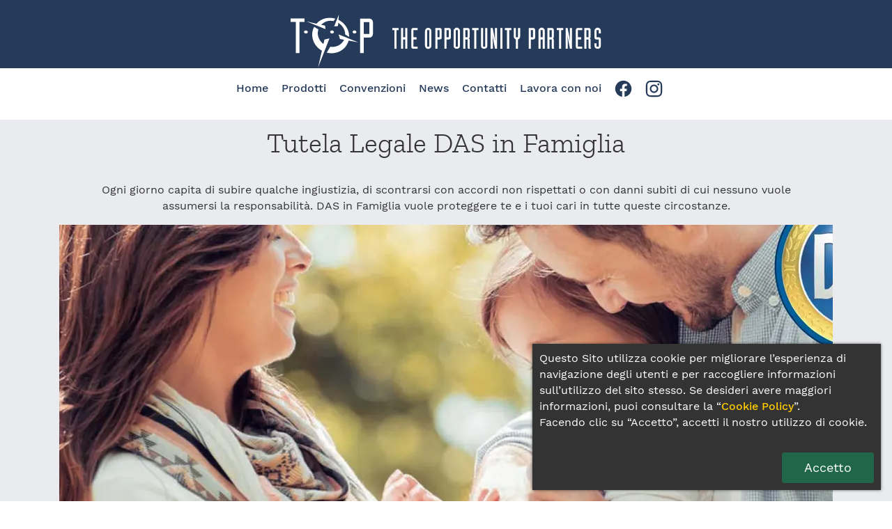

--- FILE ---
content_type: text/html; charset=UTF-8
request_url: https://www.topsrl.org/prodotto/tutela-legale-das-in-famiglia
body_size: 5391
content:
<!DOCTYPE html><html lang="it"><head><meta charset="utf-8"><link rel="preload" href="/assets/fonts/work-sans/work-sans-v9-latin-300.woff2" as="font" type="font/woff2" crossorigin><link rel="preload" href="/assets/fonts/work-sans/work-sans-v9-latin-300italic.woff2" as="font" type="font/woff2" crossorigin><link rel="preload" href="/assets/fonts/work-sans/work-sans-v9-latin-500.woff2" as="font" type="font/woff2" crossorigin><link rel="preload" href="/assets/fonts/work-sans/work-sans-v9-latin-700.woff2" as="font" type="font/woff2" crossorigin><link rel="preload" href="/assets/fonts/work-sans/work-sans-v9-latin-700italic.woff2" as="font" type="font/woff2" crossorigin><link rel="preload" href="/assets/fonts/work-sans/work-sans-v9-latin-italic.woff2" as="font" type="font/woff2" crossorigin><link rel="preload" href="/assets/fonts/work-sans/work-sans-v9-latin-regular.woff2" as="font" type="font/woff2" crossorigin><link rel="preload" href="/assets/fonts/zilla-slab/zilla-slab-v6-latin-300.woff2" as="font" type="font/woff2" crossorigin><link rel="preload" href="/assets/fonts/zilla-slab/zilla-slab-v6-latin-500.woff2" as="font" type="font/woff2" crossorigin><link rel="apple-touch-icon" sizes="180x180" href="/assets/favicons/apple-touch-icon.png"><link rel="icon" type="image/png" sizes="32x32" href="/assets/favicons/favicon-32x32.png"><link rel="icon" type="image/png" sizes="16x16" href="/assets/favicons/favicon-16x16.png"><link rel="manifest" href="/assets/favicons/site.webmanifest"><link rel="mask-icon" href="/assets/favicons/safari-pinned-tab.svg" color="#5bbad5"><link rel="shortcut icon" href="/assets/favicons/favicon.ico"><meta name="msapplication-TileColor" content="#253b59"><meta name="msapplication-config" content="/assets/favicons/browserconfig.xml"><meta name="theme-color" content="#ffffff"><meta name="viewport" content="width=device-width, initial-scale=1, shrink-to-fit=no"><meta http-equiv="x-ua-compatible" content="ie=edge"><meta name="format-detection" content="telephone=no"><link rel="preload" href="/assets/js/dist/topsrl-min.js?v=1.3.1" as="script"><link rel="preload" href="/assets/css/dist/topsrl.css?v=1.3.1" as="style"><link rel="stylesheet" href="/assets/css/dist/topsrl.css?v=1.3.1" type="text/css" media="all"><title>Tutela Legale DAS in Famiglia | TOP srl</title><meta name="description" content="Ogni giorno capita di subire qualche ingiustizia, di scontrarsi con accordi non rispettati o con danni subiti di cui nessuno vuole assumersi la responsabilità.
DAS…"><meta itemprop="description" content="Ogni giorno capita di subire qualche ingiustizia, di scontrarsi con accordi non rispettati o con danni subiti di cui nessuno vuole assumersi la responsabilità.
DAS…"><meta property="og:site_name" content="The Opportunity Partners"><meta property="og:url" content="https://www.topsrl.org/prodotto/tutela-legale-das-in-famiglia"><meta property="og:type" content="website"><meta property="twitter:url" content="https://www.topsrl.org/prodotto/tutela-legale-das-in-famiglia"><meta property="twitter:card" content="summary_large_image"><meta itemprop="name" content="Tutela Legale DAS in Famiglia"><meta property="og:title" content="Tutela Legale DAS in Famiglia"><meta property="twitter:title" content="Tutela Legale DAS in Famiglia"><meta property="og:description" content="Ogni giorno capita di subire qualche ingiustizia, di scontrarsi con accordi non rispettati o con danni subiti di cui nessuno vuole assumersi la responsabilità.
DAS…"><meta property="twitter:description" content="Ogni giorno capita di subire qualche ingiustizia, di scontrarsi con accordi non rispettati o con danni subiti di cui nessuno vuole assumersi la responsabilità.
DAS…"><meta property="og:image" content="https://www.topsrl.org/viewer/60"><meta property="twitter:image" content="https://www.topsrl.org/viewer/60"><meta itemprop="image" content="https://www.topsrl.org/viewer/60"><meta property="og:image:width" content="2244"><meta property="og:image:height" content="1542"><meta property="og:image:type" content="image/jpeg"><meta name="robots" content="index,follow"></head><body class="p-prodotti_dettaglio"><div id="content"><header class="main-header"><div class="top-bar"><a href="/"><img src="/assets/imgs/logo-top-negativo.svg" alt="Logo The Opportunity Partners s.r.l."></a></div><div class="hmenu"><ul class="social"><li><a href="https://www.facebook.com/The-Opportunity-Partners-Srl-TOP-805536726259672" rel="noreferrer" target="_blank" title="Facebook (si apre in una nuova finestra)"><svg role="img" aria-labelledby="t-facebook461924"><title id="t-facebook461924">Facebook</title><use xlink:href="/assets/icone/icone.svg?v=1.2.2#facebook" class="facebook"></use></svg><span class="sr-only">Facebook</span></a></li><li><a href="https://www.instagram.com/the_opportunity_partners_srl/" rel="noreferrer" target="_blank" title="Instagram (si apre in una nuova finestra)"><svg role="img" aria-labelledby="t-instagram462024"><title id="t-instagram462024">Instagram</title><use xlink:href="/assets/icone/icone.svg?v=1.2.2#instagram" class="instagram"></use></svg><span class="sr-only">Instagram</span></a></li></ul><div class="menu-trigger" role="button" aria-controls="main-menu" aria-label="Menu"><span class="menu-trigger__icon"><span></span></span></div><nav class="menu" id="main-menu"><ul><li><a href="/">Home</a></li><li><a href="/elenco-prodotti">Prodotti</a></li><li><a href="/convenzioni">Convenzioni</a></li><li><a href="/elenco-news">News</a></li><li><a href="/contatti">Contatti</a></li><li><a href="/lavora-con-noi">Lavora con noi</a></li></ul></nav></div></header><main><div class="box-light-full"><h1 class="text-center">Tutela Legale DAS in Famiglia</h1><article class="container my-3"><div class="text-center px-5">
          Ogni giorno capita di subire qualche ingiustizia, di scontrarsi con accordi non rispettati o con danni subiti di cui nessuno vuole assumersi la responsabilità.
DAS in Famiglia vuole proteggere te e i tuoi cari in tutte queste circostanze.
        </div></article><div class="container my-3"><div class="img-wrapper full-grid-img"><picture><source srcset="/viewer/60?fd=1&amp;bb=1440x650&amp;f=webp, /viewer/60?fd=1&amp;bb=2880x1300&amp;f=webp 2x" type="image/webp" media="(min-width: 1200px)"><source srcset="/viewer/60?fd=1&amp;bb=1440x650, /viewer/60?fd=1&amp;bb=2880x1300 2x" media="(min-width: 1200px)"><source srcset="/viewer/60?fd=1&amp;bb=1199x600&amp;f=webp, /viewer/60?fd=1&amp;bb=2398x1200&amp;f=webp 2x" type="image/webp" media="(min-width: 992px) and (max-width: 1199px)"><source srcset="/viewer/60?fd=1&amp;bb=1199x600, /viewer/60?fd=1&amp;bb=2398x1200 2x" media="(min-width: 992px) and (max-width: 1199px)"><source srcset="/viewer/60?fd=1&amp;bb=991x500&amp;f=webp, /viewer/60?fd=1&amp;bb=1982x1000&amp;f=webp 2x" type="image/webp" media="(min-width: 768px) and (max-width: 991px)"><source srcset="/viewer/60?fd=1&amp;bb=991x500, /viewer/60?fd=1&amp;bb=1982x1000 2x" media="(min-width: 768px) and (max-width: 991px)"><source srcset="/viewer/60?fd=1&amp;bb=767x400&amp;f=webp, /viewer/60?fd=1&amp;bb=1534x800&amp;f=webp 2x" type="image/webp" media="(min-width: 576px) and (max-width: 767px)"><source srcset="/viewer/60?fd=1&amp;bb=767x400, /viewer/60?fd=1&amp;bb=1534x800 2x" media="(min-width: 576px) and (max-width: 767px)"><source srcset="/viewer/60?fd=1&amp;bb=575x350&amp;f=webp, /viewer/60?fd=1&amp;bb=1150x700&amp;f=webp 2x" type="image/webp" media="(max-width: 575px)"><img src="/viewer/60?fd=1&amp;bb=575x350" srcset="/viewer/60?fd=1&amp;bb=1150x700 2x" alt="Tutela Legale DAS in Famiglia" class="img-fluid"></picture></div></div></div><div class="container my-4"><article class="rcolumns rcolumns-lg-2 text-formatted"><p><strong>La tua famiglia al sicuro, ovunque</strong></p><p><strong>Da oggi puoi vivere più serenamente sapendo che i tuoi diritti non saranno mai calpestati.</strong></p><p><strong>Quante volte hai rinunciato a farli valere perché...</strong></p><p><strong>non sapevi a chi rivolgerti;</strong><br><strong>avevi il timore di investire molto tempo, a fronte di un risultato incerto;&nbsp;</strong></p><p><strong>temevi quanto fosse costoso intraprendere un contenzioso legale.</strong></p><p><strong>DAS in Famiglia </strong>vuole proteggere te e i tuoi cari in tutte queste circostanze garantendoti diversi servizi:</p><ul><li><strong>Consulenza legale telefonica per avere il parere immediato ed esperto di un Avvocato</strong></li><li><strong>Avvocati, periti e consulenti tecnici specializzati che possano organizzare al meglio la tua difesa</strong></li><li><strong>Copertura di tutte le spese legali, peritali e processuali</strong></li></ul><p>DAS in Famiglia garantisce il supporto di un Avvocato specializzato per capire la strada migliore da intraprendere per la difesa dei tuoi diritti.</p><p>Copertura base con meno di 14 cent al giorno (a cui puoi aggiungere ulteriori moduli fra cui la difesa lavoro dipendente, che oltre alla tutela dei tuoi diritti in caso di licenziamento illegittimo, può garantirti fino a tre mesi di stipendio in caso di perdita del lavoro).</p></article><section class="files"><h2 class="h3 mt-0 text-center">Altre informazioni nei documenti allegati:</h2><div class="row row-cols-1 row-cols-sm-2 row-cols-md-3 row-cols-lg-4 justify-content-center"><div class="col mb-3"><a class="d-flex align-items-center" href="/viewer/14" title="Scarica il documento “set_informativo_das_in_famiglia_plus.pdf”"><span class="flex-grow-0 icn"><svg class="icona" role="img"><use xlink:href="/assets/icone/icone.svg?v=1.2.2#doc-pdf" class="doc-pdf"></use></svg></span><span class="ml-1 flex-grow-0 text-truncate">set_informativo_das_in_famiglia_plus.pdf</span></a></div><div class="col mb-3"><a class="d-flex align-items-center" href="/viewer/15" title="Scarica il documento “set_informativo_das_in_famiglia_smart_.pdf”"><span class="flex-grow-0 icn"><svg class="icona" role="img"><use xlink:href="/assets/icone/icone.svg?v=1.2.2#doc-pdf" class="doc-pdf"></use></svg></span><span class="ml-1 flex-grow-0 text-truncate">set_informativo_das_in_famiglia_smart_.pdf</span></a></div></div></section></div><div class="mt-4 box-light-full"><div class="container"><h2 class="h3 text-center">Per informazioni e preventivi:</h2><div class="row"><div class="col-md-10 offset-md-1 col-lg-8 offset-lg-2 col-xl-6 offset-xl-3"><form name="contatti" method="post" id="form_info_prodotti"><div class="row"><div class="col-12"><div class="form-group text-center"><label>Il tuo riferimento Top</label><div>Eleonora Russo</div></div></div></div><br><div class="row"><div class="col-md-6"><div     class="form-group required"><label for="contatti_nome">Nome    </label><input type="text" id="contatti_nome" name="contatti[nome]" required="required" class="form-control" /></div></div><div class="col-md-6"><div     class="form-group required"><label for="contatti_cognome">Cognome    </label><input type="text" id="contatti_cognome" name="contatti[cognome]" required="required" class="form-control" /></div></div><div class="col-md-6"><div     class="form-group required"><label for="contatti_email">Indirizzo email    </label><input type="email" id="contatti_email" name="contatti[email]" required="required" class="form-control" /></div></div><div class="col-md-6"><div     class="form-group required"><label for="contatti_telefono">Recapito telefonico    </label><input type="text" id="contatti_telefono" name="contatti[telefono]" required="required" class="form-control" /></div></div></div><div     class="form-group required"><label for="contatti_testo">Note / messaggio    </label><textarea id="contatti_testo" name="contatti[testo]" required="required" class="form-control">Ciao, vorrei richiedere informazioni sul prodotto Tutela Legale DAS in Famiglia</textarea></div><fieldset     class="form-group required"><legend>Acconsento al trattamento dei miei dati per le finalità legate alla mia richiesta    </legend><div class="form-help-text" id="help-text-contatti_privacy">Consulta la nostra <a href="/privacy-policy">Privacy Policy</a> per ulteriori informazioni</div><div class="form-collection" aria-described-by="help-text-contatti_privacy"><div class="form-check"><input type="radio" id="contatti_privacy_0" name="contatti[privacy]" required="required" class="form-check-input" value="1" /><label for="contatti_privacy_0">Acconsento    </label></div><div class="form-check"><input type="radio" id="contatti_privacy_1" name="contatti[privacy]" required="required" class="form-check-input" value="0" /><label for="contatti_privacy_1">Non acconsento    </label></div></div></fieldset><div class="text-center"><div class="my-3 g-recaptcha d-inline-block" data-sitekey="6Lch8PMUAAAAAKiKugiuKF0c_iBAaopQ4MCzL5P5"></div></div><div class="form-group text-center"><button type="submit" class="btn btn-primary">Invia</button></div><input type="hidden" id="contatti_prodottoId" name="contatti[prodottoId]" value="33" /><input type="hidden" id="contatti__token" name="contatti[_token]" value="sdTS0Lt0JxlH5pxS7flwBXRH8i5mwNoMqdvG29nmvnk" /></form></div></div></div></div>

  {<div class="sharing-links mt-5"></div><hr><div class="text-center my-4"><a href="/elenco-prodotti" class="btn btn-secondary">Torna all'elenco dei prodotti</a></div></main><section class="compagnie"><div><h2><span>The Opportunity Partners s.r.l.</span></h2><div><div><svg  class="allianz" role="img" aria-labelledby="l-allianz"><title id="l-allianz">Allianz</title><use xlink:href="/assets/marchi/marchi.svg?v=1.3.1#allianz"></use></svg></div><div><svg  class="allianz-viva" role="img" aria-labelledby="l-allianz-viva"><title id="l-allianz-viva">Allianz Viva</title><use xlink:href="/assets/marchi/marchi.svg?v=1.3.1#allianz-viva"></use></svg></div><div><svg  class="zurich" role="img" aria-labelledby="l-zurich"><title id="l-zurich">Zurich</title><use xlink:href="/assets/marchi/marchi.svg?v=1.3.1#zurich"></use></svg></div><div><svg  class="europ-assistence" role="img" aria-labelledby="l-europ-assistence"><title id="l-europ-assistence">Europ Assistance</title><use xlink:href="/assets/marchi/marchi.svg?v=1.3.1#europ-assistence"></use></svg></div><div><svg  class="italiana-assicurazioni" role="img" aria-labelledby="l-italiana-assicurazioni"><title id="l-italiana-assicurazioni">Italiana Assicurazioni</title><use xlink:href="/assets/marchi/marchi.svg?v=1.3.1#italiana-assicurazioni"></use></svg></div><div><svg  class="chubb" role="img" aria-labelledby="l-chubb"><title id="l-chubb">Chubb</title><use xlink:href="/assets/marchi/marchi.svg?v=1.3.1#chubb"></use></svg></div><div><svg  class="genialpiu" role="img" aria-labelledby="l-genialpiu"><title id="l-genialpiu">GenialPiù</title><use xlink:href="/assets/marchi/marchi.svg?v=1.3.1#genialpiu"></use></svg></div><div><svg  class="adriatic" role="img" aria-labelledby="l-adriatic"><title id="l-adriatic">Adriatic Assicurazioni</title><use xlink:href="/assets/marchi/marchi.svg?v=1.3.1#adriatic"></use></svg></div><div><svg  class="cnp-vita-assicura" role="img" aria-labelledby="l-cnp-vita-assicura"><title id="l-cnp-vita-assicura">CNP Vita Assicura</title><use xlink:href="/assets/marchi/marchi.svg?v=1.3.1#cnp-vita-assicura"></use></svg></div><div><svg  class="cnp-vita-assicurazione" role="img" aria-labelledby="l-cnp-vita-assicurazione"><title id="l-cnp-vita-assicurazione">CNP Vita Assicurazione</title><use xlink:href="/assets/marchi/marchi.svg?v=1.3.1#cnp-vita-assicurazione"></use></svg></div><div><svg  class="unipol-sai" role="img" aria-labelledby="l-unipol-sai"><title id="l-unipol-sai">Unipol SAI</title><use xlink:href="/assets/marchi/marchi.svg?v=1.3.1#unipol-sai"></use></svg></div><div><img class="unisalute" src="/assets/marchi/marchi/unisalute.jpg?v=1.3.1" alt="Unisalute" title="Unisalute"></div><div><img class="allianz" src="/assets/marchi/marchi/allianz.png?v=1.3.1" alt="Allianz global corporate" title="Allianz global corporate"></div><div><img class="uca" src="/assets/marchi/marchi/uca.png?v=1.3.1" alt="Uca" title="Uca"></div><div><img class="gama-life" src="/assets/marchi/marchi/gama-life.png?v=1.3.1" alt="Gamalife" title="Gamalife"></div><div><img class="balcia" src="/assets/marchi/marchi/balcia.png?v=1.3.1" alt="Balcia" title="Balcia"></div><div><img class="allianz-next" src="/assets/marchi/marchi/allianz-next.png?v=1.3.1" alt="Allianz Next" title="Allianz Next"></div></div></div><div><h2><span>La F. &amp; D. s.r.l. semplificata</span></h2><div><div><svg  class="roland" role="img" aria-labelledby="l-roland"><title id="l-roland">Roland</title><use xlink:href="/assets/marchi/marchi.svg?v=1.3.1#roland"></use></svg></div><div><img class="das-2" src="/assets/marchi/marchi/das-2.jpg?v=1.3.1" alt="Das" title="Das"></div><div><svg  class="cna-hardy" role="img" aria-labelledby="l-cna-hardy"><title id="l-cna-hardy">CNA Hardy</title><use xlink:href="/assets/marchi/marchi.svg?v=1.3.1#cna-hardy"></use></svg></div><div><svg  class="aig" role="img" aria-labelledby="l-aig"><title id="l-aig">AIG</title><use xlink:href="/assets/marchi/marchi.svg?v=1.3.1#aig"></use></svg></div><div><svg  class="lloyds" role="img" aria-labelledby="l-lloyds"><title id="l-lloyds">Lloyd&#039;s</title><use xlink:href="/assets/marchi/marchi.svg?v=1.3.1#lloyds"></use></svg></div><div><svg  class="amtrust" role="img" aria-labelledby="l-amtrust"><title id="l-amtrust">AmTrust International</title><use xlink:href="/assets/marchi/marchi.svg?v=1.3.1#amtrust"></use></svg></div><div><img class="hdi-assicurazioni" src="/assets/marchi/marchi/hdi-assicurazioni.png?v=1.3.1" alt="HDI" title="HDI"></div></div></div></section><footer><div class="container"><div class="row row-cols-1 row-cols-md-2 text-center"><div class="col"><div class="footer-logo"><img src="/assets/imgs/logo-top-verticale.svg" alt="Logo The Opportunity Partners s.r.l."></div><div itemscope itemtype="https://schema.org/LocalBusiness"><div itemprop="name" class="font-weight-bold">The Opportunity Partners s.r.l.</div><div itemtype="http://schema.org/PostalAddress" itemscope="" itemprop="address">
                Sede legale: <span itemprop="streetAddress">
                  Via Fulvio Bernardini 23
                </span>
                &#32;
                <span itemprop="postalCode">00142</span>&nbsp;<span itemprop="addressLocality">Roma</span><meta itemprop="addressRegion" content="IT"></div><div itemtype="http://schema.org/PostalAddress" itemscope="" itemprop="address">
                Sede operativa: <span itemprop="streetAddress">
                  Viale Erminio Spalla 9
                </span>
                &#32;
                <span itemprop="postalCode">00142</span>&nbsp;<span itemprop="addressLocality">Roma</span><meta itemprop="addressRegion" content="IT"></div><div><span class="text-small-caps">tel:</span>&nbsp;<span itemprop="telephone">065911189</span>
                &#32;
                <span class="text-small-caps">fax:</span>&nbsp;<span itemprop="faxNumber">0654229312</span></div><div><span class="text-small-caps">email:</span>&nbsp;<span itemprop="email" data-as-e="info"></span>
                  &#32;<span class="text-small-caps">pec:</span>&nbsp;<span data-as-e="t.o.p.srl" data-as-d="pec/it"></span></div><div class="d-none"><meta itemprop="url" content="https://www.topsrl.org"><meta itemprop="paymentAccepted" content="cash, check, credit card, invoice"><meta itemprop="openingHours" datetime="Mo,Tu,We,Th,Fr 09:00-17:00"><meta itemprop="priceRange" content="€-€€€"><meta itemprop="image" content="https://www.topsrl.org/assets/imgs/opengraph.png"><div itemtype="http://schema.org/GeoCoordinates" itemscope="" itemprop="geo"><meta itemprop="latitude" content="41.83119"><meta itemprop="longitude" content="12.51448"></div></div></div><div><span class="text-small-caps">partita iva:</span> 13289901004<br><span class="text-small-caps">iscrizione rui:</span> A000519079 del 14/05/2015
            </div></div><div class="col mt-4 mt-md-0"><div class="footer-logo"><img src="/assets/imgs/logo-la-FeD.svg" alt="Logo La F. &amp; D. s.r.l. semplificata"></div><div itemscope itemtype="https://schema.org/LocalBusiness"><div itemprop="name" class="font-weight-bold">La F. &amp; D. s.r.l. semplificata</div><div itemtype="http://schema.org/PostalAddress" itemscope="" itemprop="address">
                Sede legale: <span itemprop="streetAddress">
                  Via Fulvio Bernardini 23
                </span>
                &#32;
                <span itemprop="postalCode">00142</span>&nbsp;<span itemprop="addressLocality">Roma</span><meta itemprop="addressRegion" content="IT"></div><div itemtype="http://schema.org/PostalAddress" itemscope="" itemprop="address">
                Sede operativa: <span itemprop="streetAddress">
                  Viale Erminio Spalla 9
                </span>
                &#32;
                <span itemprop="postalCode">00142</span>&nbsp;<span itemprop="addressLocality">Roma</span><meta itemprop="addressRegion" content="IT"></div><div><span class="text-small-caps">tel:</span>&nbsp;<span itemprop="telephone">065911189</span>
                &#32;
                <span class="text-small-caps">fax:</span>&nbsp;<span itemprop="faxNumber">0654229312</span></div><div><span class="text-small-caps">pec:</span>&nbsp;<span data-as-e="lafdsrl" data-as-d="pec/it"></span></div><div class="d-none"><meta itemprop="url" content="https://www.topsrl.org"><meta itemprop="paymentAccepted" content="cash, check, credit card, invoice"><meta itemprop="openingHours" datetime="Mo,Tu,We,Th,Fr 09:00-17:00"><meta itemprop="priceRange" content="€-€€€"><meta itemprop="image" content="https://www.topsrl.org/assets/imgs/opengraph.png"><div itemtype="http://schema.org/GeoCoordinates" itemscope="" itemprop="geo"><meta itemprop="latitude" content="41.83119"><meta itemprop="longitude" content="12.51448"></div></div></div><div><span class="text-small-caps">partita iva:</span> 14172281009<br><span class="text-small-caps">iscrizione rui:</span> A000570367 del 29/03/2017
            </div></div></div><hr><p class="mt-2 text-center"><em>Gli intermediari sono soggetti al controllo dell’IVASS</em><br>
          Estremi consultabili all’indirizzo: <a href="https://servizi.ivass.it/RuirPubblica/">https://servizi.ivass.it/RuirPubblica/</a></p><div class="text-center mt-3"><nav><ul><li><a href="/note-legali">Note legali</a></li><li><a href="/privacy-policy">Privacy Policy</a></li><li><a href="/cookie-policy">Cookie Policy</a></li><li><a href="/reclami">Reclami</a></li></ul></nav></div></div></footer></div><div class="go2top d-md-none" role="button"><svg class="r270" role="img" aria-labelledby="t-freccia468079"><title id="t-freccia468079">Torna a inizio pagina</title><use xlink:href="/assets/icone/icone.svg?v=1.2.2#freccia" class="freccia"></use></svg><span class="sr-only">Torna su</span></div><span class="appdata" data-d="&#x7B;&quot;v&quot;&#x3A;&quot;1.3.1&quot;,&quot;i&quot;&#x3A;&quot;&#x5C;&#x2F;assets&#x5C;&#x2F;icone&#x5C;&#x2F;icone.svg&#x3F;v&#x3D;1.2.2&quot;&#x7D;"></span><script src="/assets/js/dist/topsrl-min.js?v=1.3.1"></script><script src="https://www.google.com/recaptcha/api.js" async defer></script></body></html>

--- FILE ---
content_type: text/html; charset=utf-8
request_url: https://www.google.com/recaptcha/api2/anchor?ar=1&k=6Lch8PMUAAAAAKiKugiuKF0c_iBAaopQ4MCzL5P5&co=aHR0cHM6Ly93d3cudG9wc3JsLm9yZzo0NDM.&hl=en&v=PoyoqOPhxBO7pBk68S4YbpHZ&size=normal&anchor-ms=20000&execute-ms=30000&cb=8p4azzprbf85
body_size: 49094
content:
<!DOCTYPE HTML><html dir="ltr" lang="en"><head><meta http-equiv="Content-Type" content="text/html; charset=UTF-8">
<meta http-equiv="X-UA-Compatible" content="IE=edge">
<title>reCAPTCHA</title>
<style type="text/css">
/* cyrillic-ext */
@font-face {
  font-family: 'Roboto';
  font-style: normal;
  font-weight: 400;
  font-stretch: 100%;
  src: url(//fonts.gstatic.com/s/roboto/v48/KFO7CnqEu92Fr1ME7kSn66aGLdTylUAMa3GUBHMdazTgWw.woff2) format('woff2');
  unicode-range: U+0460-052F, U+1C80-1C8A, U+20B4, U+2DE0-2DFF, U+A640-A69F, U+FE2E-FE2F;
}
/* cyrillic */
@font-face {
  font-family: 'Roboto';
  font-style: normal;
  font-weight: 400;
  font-stretch: 100%;
  src: url(//fonts.gstatic.com/s/roboto/v48/KFO7CnqEu92Fr1ME7kSn66aGLdTylUAMa3iUBHMdazTgWw.woff2) format('woff2');
  unicode-range: U+0301, U+0400-045F, U+0490-0491, U+04B0-04B1, U+2116;
}
/* greek-ext */
@font-face {
  font-family: 'Roboto';
  font-style: normal;
  font-weight: 400;
  font-stretch: 100%;
  src: url(//fonts.gstatic.com/s/roboto/v48/KFO7CnqEu92Fr1ME7kSn66aGLdTylUAMa3CUBHMdazTgWw.woff2) format('woff2');
  unicode-range: U+1F00-1FFF;
}
/* greek */
@font-face {
  font-family: 'Roboto';
  font-style: normal;
  font-weight: 400;
  font-stretch: 100%;
  src: url(//fonts.gstatic.com/s/roboto/v48/KFO7CnqEu92Fr1ME7kSn66aGLdTylUAMa3-UBHMdazTgWw.woff2) format('woff2');
  unicode-range: U+0370-0377, U+037A-037F, U+0384-038A, U+038C, U+038E-03A1, U+03A3-03FF;
}
/* math */
@font-face {
  font-family: 'Roboto';
  font-style: normal;
  font-weight: 400;
  font-stretch: 100%;
  src: url(//fonts.gstatic.com/s/roboto/v48/KFO7CnqEu92Fr1ME7kSn66aGLdTylUAMawCUBHMdazTgWw.woff2) format('woff2');
  unicode-range: U+0302-0303, U+0305, U+0307-0308, U+0310, U+0312, U+0315, U+031A, U+0326-0327, U+032C, U+032F-0330, U+0332-0333, U+0338, U+033A, U+0346, U+034D, U+0391-03A1, U+03A3-03A9, U+03B1-03C9, U+03D1, U+03D5-03D6, U+03F0-03F1, U+03F4-03F5, U+2016-2017, U+2034-2038, U+203C, U+2040, U+2043, U+2047, U+2050, U+2057, U+205F, U+2070-2071, U+2074-208E, U+2090-209C, U+20D0-20DC, U+20E1, U+20E5-20EF, U+2100-2112, U+2114-2115, U+2117-2121, U+2123-214F, U+2190, U+2192, U+2194-21AE, U+21B0-21E5, U+21F1-21F2, U+21F4-2211, U+2213-2214, U+2216-22FF, U+2308-230B, U+2310, U+2319, U+231C-2321, U+2336-237A, U+237C, U+2395, U+239B-23B7, U+23D0, U+23DC-23E1, U+2474-2475, U+25AF, U+25B3, U+25B7, U+25BD, U+25C1, U+25CA, U+25CC, U+25FB, U+266D-266F, U+27C0-27FF, U+2900-2AFF, U+2B0E-2B11, U+2B30-2B4C, U+2BFE, U+3030, U+FF5B, U+FF5D, U+1D400-1D7FF, U+1EE00-1EEFF;
}
/* symbols */
@font-face {
  font-family: 'Roboto';
  font-style: normal;
  font-weight: 400;
  font-stretch: 100%;
  src: url(//fonts.gstatic.com/s/roboto/v48/KFO7CnqEu92Fr1ME7kSn66aGLdTylUAMaxKUBHMdazTgWw.woff2) format('woff2');
  unicode-range: U+0001-000C, U+000E-001F, U+007F-009F, U+20DD-20E0, U+20E2-20E4, U+2150-218F, U+2190, U+2192, U+2194-2199, U+21AF, U+21E6-21F0, U+21F3, U+2218-2219, U+2299, U+22C4-22C6, U+2300-243F, U+2440-244A, U+2460-24FF, U+25A0-27BF, U+2800-28FF, U+2921-2922, U+2981, U+29BF, U+29EB, U+2B00-2BFF, U+4DC0-4DFF, U+FFF9-FFFB, U+10140-1018E, U+10190-1019C, U+101A0, U+101D0-101FD, U+102E0-102FB, U+10E60-10E7E, U+1D2C0-1D2D3, U+1D2E0-1D37F, U+1F000-1F0FF, U+1F100-1F1AD, U+1F1E6-1F1FF, U+1F30D-1F30F, U+1F315, U+1F31C, U+1F31E, U+1F320-1F32C, U+1F336, U+1F378, U+1F37D, U+1F382, U+1F393-1F39F, U+1F3A7-1F3A8, U+1F3AC-1F3AF, U+1F3C2, U+1F3C4-1F3C6, U+1F3CA-1F3CE, U+1F3D4-1F3E0, U+1F3ED, U+1F3F1-1F3F3, U+1F3F5-1F3F7, U+1F408, U+1F415, U+1F41F, U+1F426, U+1F43F, U+1F441-1F442, U+1F444, U+1F446-1F449, U+1F44C-1F44E, U+1F453, U+1F46A, U+1F47D, U+1F4A3, U+1F4B0, U+1F4B3, U+1F4B9, U+1F4BB, U+1F4BF, U+1F4C8-1F4CB, U+1F4D6, U+1F4DA, U+1F4DF, U+1F4E3-1F4E6, U+1F4EA-1F4ED, U+1F4F7, U+1F4F9-1F4FB, U+1F4FD-1F4FE, U+1F503, U+1F507-1F50B, U+1F50D, U+1F512-1F513, U+1F53E-1F54A, U+1F54F-1F5FA, U+1F610, U+1F650-1F67F, U+1F687, U+1F68D, U+1F691, U+1F694, U+1F698, U+1F6AD, U+1F6B2, U+1F6B9-1F6BA, U+1F6BC, U+1F6C6-1F6CF, U+1F6D3-1F6D7, U+1F6E0-1F6EA, U+1F6F0-1F6F3, U+1F6F7-1F6FC, U+1F700-1F7FF, U+1F800-1F80B, U+1F810-1F847, U+1F850-1F859, U+1F860-1F887, U+1F890-1F8AD, U+1F8B0-1F8BB, U+1F8C0-1F8C1, U+1F900-1F90B, U+1F93B, U+1F946, U+1F984, U+1F996, U+1F9E9, U+1FA00-1FA6F, U+1FA70-1FA7C, U+1FA80-1FA89, U+1FA8F-1FAC6, U+1FACE-1FADC, U+1FADF-1FAE9, U+1FAF0-1FAF8, U+1FB00-1FBFF;
}
/* vietnamese */
@font-face {
  font-family: 'Roboto';
  font-style: normal;
  font-weight: 400;
  font-stretch: 100%;
  src: url(//fonts.gstatic.com/s/roboto/v48/KFO7CnqEu92Fr1ME7kSn66aGLdTylUAMa3OUBHMdazTgWw.woff2) format('woff2');
  unicode-range: U+0102-0103, U+0110-0111, U+0128-0129, U+0168-0169, U+01A0-01A1, U+01AF-01B0, U+0300-0301, U+0303-0304, U+0308-0309, U+0323, U+0329, U+1EA0-1EF9, U+20AB;
}
/* latin-ext */
@font-face {
  font-family: 'Roboto';
  font-style: normal;
  font-weight: 400;
  font-stretch: 100%;
  src: url(//fonts.gstatic.com/s/roboto/v48/KFO7CnqEu92Fr1ME7kSn66aGLdTylUAMa3KUBHMdazTgWw.woff2) format('woff2');
  unicode-range: U+0100-02BA, U+02BD-02C5, U+02C7-02CC, U+02CE-02D7, U+02DD-02FF, U+0304, U+0308, U+0329, U+1D00-1DBF, U+1E00-1E9F, U+1EF2-1EFF, U+2020, U+20A0-20AB, U+20AD-20C0, U+2113, U+2C60-2C7F, U+A720-A7FF;
}
/* latin */
@font-face {
  font-family: 'Roboto';
  font-style: normal;
  font-weight: 400;
  font-stretch: 100%;
  src: url(//fonts.gstatic.com/s/roboto/v48/KFO7CnqEu92Fr1ME7kSn66aGLdTylUAMa3yUBHMdazQ.woff2) format('woff2');
  unicode-range: U+0000-00FF, U+0131, U+0152-0153, U+02BB-02BC, U+02C6, U+02DA, U+02DC, U+0304, U+0308, U+0329, U+2000-206F, U+20AC, U+2122, U+2191, U+2193, U+2212, U+2215, U+FEFF, U+FFFD;
}
/* cyrillic-ext */
@font-face {
  font-family: 'Roboto';
  font-style: normal;
  font-weight: 500;
  font-stretch: 100%;
  src: url(//fonts.gstatic.com/s/roboto/v48/KFO7CnqEu92Fr1ME7kSn66aGLdTylUAMa3GUBHMdazTgWw.woff2) format('woff2');
  unicode-range: U+0460-052F, U+1C80-1C8A, U+20B4, U+2DE0-2DFF, U+A640-A69F, U+FE2E-FE2F;
}
/* cyrillic */
@font-face {
  font-family: 'Roboto';
  font-style: normal;
  font-weight: 500;
  font-stretch: 100%;
  src: url(//fonts.gstatic.com/s/roboto/v48/KFO7CnqEu92Fr1ME7kSn66aGLdTylUAMa3iUBHMdazTgWw.woff2) format('woff2');
  unicode-range: U+0301, U+0400-045F, U+0490-0491, U+04B0-04B1, U+2116;
}
/* greek-ext */
@font-face {
  font-family: 'Roboto';
  font-style: normal;
  font-weight: 500;
  font-stretch: 100%;
  src: url(//fonts.gstatic.com/s/roboto/v48/KFO7CnqEu92Fr1ME7kSn66aGLdTylUAMa3CUBHMdazTgWw.woff2) format('woff2');
  unicode-range: U+1F00-1FFF;
}
/* greek */
@font-face {
  font-family: 'Roboto';
  font-style: normal;
  font-weight: 500;
  font-stretch: 100%;
  src: url(//fonts.gstatic.com/s/roboto/v48/KFO7CnqEu92Fr1ME7kSn66aGLdTylUAMa3-UBHMdazTgWw.woff2) format('woff2');
  unicode-range: U+0370-0377, U+037A-037F, U+0384-038A, U+038C, U+038E-03A1, U+03A3-03FF;
}
/* math */
@font-face {
  font-family: 'Roboto';
  font-style: normal;
  font-weight: 500;
  font-stretch: 100%;
  src: url(//fonts.gstatic.com/s/roboto/v48/KFO7CnqEu92Fr1ME7kSn66aGLdTylUAMawCUBHMdazTgWw.woff2) format('woff2');
  unicode-range: U+0302-0303, U+0305, U+0307-0308, U+0310, U+0312, U+0315, U+031A, U+0326-0327, U+032C, U+032F-0330, U+0332-0333, U+0338, U+033A, U+0346, U+034D, U+0391-03A1, U+03A3-03A9, U+03B1-03C9, U+03D1, U+03D5-03D6, U+03F0-03F1, U+03F4-03F5, U+2016-2017, U+2034-2038, U+203C, U+2040, U+2043, U+2047, U+2050, U+2057, U+205F, U+2070-2071, U+2074-208E, U+2090-209C, U+20D0-20DC, U+20E1, U+20E5-20EF, U+2100-2112, U+2114-2115, U+2117-2121, U+2123-214F, U+2190, U+2192, U+2194-21AE, U+21B0-21E5, U+21F1-21F2, U+21F4-2211, U+2213-2214, U+2216-22FF, U+2308-230B, U+2310, U+2319, U+231C-2321, U+2336-237A, U+237C, U+2395, U+239B-23B7, U+23D0, U+23DC-23E1, U+2474-2475, U+25AF, U+25B3, U+25B7, U+25BD, U+25C1, U+25CA, U+25CC, U+25FB, U+266D-266F, U+27C0-27FF, U+2900-2AFF, U+2B0E-2B11, U+2B30-2B4C, U+2BFE, U+3030, U+FF5B, U+FF5D, U+1D400-1D7FF, U+1EE00-1EEFF;
}
/* symbols */
@font-face {
  font-family: 'Roboto';
  font-style: normal;
  font-weight: 500;
  font-stretch: 100%;
  src: url(//fonts.gstatic.com/s/roboto/v48/KFO7CnqEu92Fr1ME7kSn66aGLdTylUAMaxKUBHMdazTgWw.woff2) format('woff2');
  unicode-range: U+0001-000C, U+000E-001F, U+007F-009F, U+20DD-20E0, U+20E2-20E4, U+2150-218F, U+2190, U+2192, U+2194-2199, U+21AF, U+21E6-21F0, U+21F3, U+2218-2219, U+2299, U+22C4-22C6, U+2300-243F, U+2440-244A, U+2460-24FF, U+25A0-27BF, U+2800-28FF, U+2921-2922, U+2981, U+29BF, U+29EB, U+2B00-2BFF, U+4DC0-4DFF, U+FFF9-FFFB, U+10140-1018E, U+10190-1019C, U+101A0, U+101D0-101FD, U+102E0-102FB, U+10E60-10E7E, U+1D2C0-1D2D3, U+1D2E0-1D37F, U+1F000-1F0FF, U+1F100-1F1AD, U+1F1E6-1F1FF, U+1F30D-1F30F, U+1F315, U+1F31C, U+1F31E, U+1F320-1F32C, U+1F336, U+1F378, U+1F37D, U+1F382, U+1F393-1F39F, U+1F3A7-1F3A8, U+1F3AC-1F3AF, U+1F3C2, U+1F3C4-1F3C6, U+1F3CA-1F3CE, U+1F3D4-1F3E0, U+1F3ED, U+1F3F1-1F3F3, U+1F3F5-1F3F7, U+1F408, U+1F415, U+1F41F, U+1F426, U+1F43F, U+1F441-1F442, U+1F444, U+1F446-1F449, U+1F44C-1F44E, U+1F453, U+1F46A, U+1F47D, U+1F4A3, U+1F4B0, U+1F4B3, U+1F4B9, U+1F4BB, U+1F4BF, U+1F4C8-1F4CB, U+1F4D6, U+1F4DA, U+1F4DF, U+1F4E3-1F4E6, U+1F4EA-1F4ED, U+1F4F7, U+1F4F9-1F4FB, U+1F4FD-1F4FE, U+1F503, U+1F507-1F50B, U+1F50D, U+1F512-1F513, U+1F53E-1F54A, U+1F54F-1F5FA, U+1F610, U+1F650-1F67F, U+1F687, U+1F68D, U+1F691, U+1F694, U+1F698, U+1F6AD, U+1F6B2, U+1F6B9-1F6BA, U+1F6BC, U+1F6C6-1F6CF, U+1F6D3-1F6D7, U+1F6E0-1F6EA, U+1F6F0-1F6F3, U+1F6F7-1F6FC, U+1F700-1F7FF, U+1F800-1F80B, U+1F810-1F847, U+1F850-1F859, U+1F860-1F887, U+1F890-1F8AD, U+1F8B0-1F8BB, U+1F8C0-1F8C1, U+1F900-1F90B, U+1F93B, U+1F946, U+1F984, U+1F996, U+1F9E9, U+1FA00-1FA6F, U+1FA70-1FA7C, U+1FA80-1FA89, U+1FA8F-1FAC6, U+1FACE-1FADC, U+1FADF-1FAE9, U+1FAF0-1FAF8, U+1FB00-1FBFF;
}
/* vietnamese */
@font-face {
  font-family: 'Roboto';
  font-style: normal;
  font-weight: 500;
  font-stretch: 100%;
  src: url(//fonts.gstatic.com/s/roboto/v48/KFO7CnqEu92Fr1ME7kSn66aGLdTylUAMa3OUBHMdazTgWw.woff2) format('woff2');
  unicode-range: U+0102-0103, U+0110-0111, U+0128-0129, U+0168-0169, U+01A0-01A1, U+01AF-01B0, U+0300-0301, U+0303-0304, U+0308-0309, U+0323, U+0329, U+1EA0-1EF9, U+20AB;
}
/* latin-ext */
@font-face {
  font-family: 'Roboto';
  font-style: normal;
  font-weight: 500;
  font-stretch: 100%;
  src: url(//fonts.gstatic.com/s/roboto/v48/KFO7CnqEu92Fr1ME7kSn66aGLdTylUAMa3KUBHMdazTgWw.woff2) format('woff2');
  unicode-range: U+0100-02BA, U+02BD-02C5, U+02C7-02CC, U+02CE-02D7, U+02DD-02FF, U+0304, U+0308, U+0329, U+1D00-1DBF, U+1E00-1E9F, U+1EF2-1EFF, U+2020, U+20A0-20AB, U+20AD-20C0, U+2113, U+2C60-2C7F, U+A720-A7FF;
}
/* latin */
@font-face {
  font-family: 'Roboto';
  font-style: normal;
  font-weight: 500;
  font-stretch: 100%;
  src: url(//fonts.gstatic.com/s/roboto/v48/KFO7CnqEu92Fr1ME7kSn66aGLdTylUAMa3yUBHMdazQ.woff2) format('woff2');
  unicode-range: U+0000-00FF, U+0131, U+0152-0153, U+02BB-02BC, U+02C6, U+02DA, U+02DC, U+0304, U+0308, U+0329, U+2000-206F, U+20AC, U+2122, U+2191, U+2193, U+2212, U+2215, U+FEFF, U+FFFD;
}
/* cyrillic-ext */
@font-face {
  font-family: 'Roboto';
  font-style: normal;
  font-weight: 900;
  font-stretch: 100%;
  src: url(//fonts.gstatic.com/s/roboto/v48/KFO7CnqEu92Fr1ME7kSn66aGLdTylUAMa3GUBHMdazTgWw.woff2) format('woff2');
  unicode-range: U+0460-052F, U+1C80-1C8A, U+20B4, U+2DE0-2DFF, U+A640-A69F, U+FE2E-FE2F;
}
/* cyrillic */
@font-face {
  font-family: 'Roboto';
  font-style: normal;
  font-weight: 900;
  font-stretch: 100%;
  src: url(//fonts.gstatic.com/s/roboto/v48/KFO7CnqEu92Fr1ME7kSn66aGLdTylUAMa3iUBHMdazTgWw.woff2) format('woff2');
  unicode-range: U+0301, U+0400-045F, U+0490-0491, U+04B0-04B1, U+2116;
}
/* greek-ext */
@font-face {
  font-family: 'Roboto';
  font-style: normal;
  font-weight: 900;
  font-stretch: 100%;
  src: url(//fonts.gstatic.com/s/roboto/v48/KFO7CnqEu92Fr1ME7kSn66aGLdTylUAMa3CUBHMdazTgWw.woff2) format('woff2');
  unicode-range: U+1F00-1FFF;
}
/* greek */
@font-face {
  font-family: 'Roboto';
  font-style: normal;
  font-weight: 900;
  font-stretch: 100%;
  src: url(//fonts.gstatic.com/s/roboto/v48/KFO7CnqEu92Fr1ME7kSn66aGLdTylUAMa3-UBHMdazTgWw.woff2) format('woff2');
  unicode-range: U+0370-0377, U+037A-037F, U+0384-038A, U+038C, U+038E-03A1, U+03A3-03FF;
}
/* math */
@font-face {
  font-family: 'Roboto';
  font-style: normal;
  font-weight: 900;
  font-stretch: 100%;
  src: url(//fonts.gstatic.com/s/roboto/v48/KFO7CnqEu92Fr1ME7kSn66aGLdTylUAMawCUBHMdazTgWw.woff2) format('woff2');
  unicode-range: U+0302-0303, U+0305, U+0307-0308, U+0310, U+0312, U+0315, U+031A, U+0326-0327, U+032C, U+032F-0330, U+0332-0333, U+0338, U+033A, U+0346, U+034D, U+0391-03A1, U+03A3-03A9, U+03B1-03C9, U+03D1, U+03D5-03D6, U+03F0-03F1, U+03F4-03F5, U+2016-2017, U+2034-2038, U+203C, U+2040, U+2043, U+2047, U+2050, U+2057, U+205F, U+2070-2071, U+2074-208E, U+2090-209C, U+20D0-20DC, U+20E1, U+20E5-20EF, U+2100-2112, U+2114-2115, U+2117-2121, U+2123-214F, U+2190, U+2192, U+2194-21AE, U+21B0-21E5, U+21F1-21F2, U+21F4-2211, U+2213-2214, U+2216-22FF, U+2308-230B, U+2310, U+2319, U+231C-2321, U+2336-237A, U+237C, U+2395, U+239B-23B7, U+23D0, U+23DC-23E1, U+2474-2475, U+25AF, U+25B3, U+25B7, U+25BD, U+25C1, U+25CA, U+25CC, U+25FB, U+266D-266F, U+27C0-27FF, U+2900-2AFF, U+2B0E-2B11, U+2B30-2B4C, U+2BFE, U+3030, U+FF5B, U+FF5D, U+1D400-1D7FF, U+1EE00-1EEFF;
}
/* symbols */
@font-face {
  font-family: 'Roboto';
  font-style: normal;
  font-weight: 900;
  font-stretch: 100%;
  src: url(//fonts.gstatic.com/s/roboto/v48/KFO7CnqEu92Fr1ME7kSn66aGLdTylUAMaxKUBHMdazTgWw.woff2) format('woff2');
  unicode-range: U+0001-000C, U+000E-001F, U+007F-009F, U+20DD-20E0, U+20E2-20E4, U+2150-218F, U+2190, U+2192, U+2194-2199, U+21AF, U+21E6-21F0, U+21F3, U+2218-2219, U+2299, U+22C4-22C6, U+2300-243F, U+2440-244A, U+2460-24FF, U+25A0-27BF, U+2800-28FF, U+2921-2922, U+2981, U+29BF, U+29EB, U+2B00-2BFF, U+4DC0-4DFF, U+FFF9-FFFB, U+10140-1018E, U+10190-1019C, U+101A0, U+101D0-101FD, U+102E0-102FB, U+10E60-10E7E, U+1D2C0-1D2D3, U+1D2E0-1D37F, U+1F000-1F0FF, U+1F100-1F1AD, U+1F1E6-1F1FF, U+1F30D-1F30F, U+1F315, U+1F31C, U+1F31E, U+1F320-1F32C, U+1F336, U+1F378, U+1F37D, U+1F382, U+1F393-1F39F, U+1F3A7-1F3A8, U+1F3AC-1F3AF, U+1F3C2, U+1F3C4-1F3C6, U+1F3CA-1F3CE, U+1F3D4-1F3E0, U+1F3ED, U+1F3F1-1F3F3, U+1F3F5-1F3F7, U+1F408, U+1F415, U+1F41F, U+1F426, U+1F43F, U+1F441-1F442, U+1F444, U+1F446-1F449, U+1F44C-1F44E, U+1F453, U+1F46A, U+1F47D, U+1F4A3, U+1F4B0, U+1F4B3, U+1F4B9, U+1F4BB, U+1F4BF, U+1F4C8-1F4CB, U+1F4D6, U+1F4DA, U+1F4DF, U+1F4E3-1F4E6, U+1F4EA-1F4ED, U+1F4F7, U+1F4F9-1F4FB, U+1F4FD-1F4FE, U+1F503, U+1F507-1F50B, U+1F50D, U+1F512-1F513, U+1F53E-1F54A, U+1F54F-1F5FA, U+1F610, U+1F650-1F67F, U+1F687, U+1F68D, U+1F691, U+1F694, U+1F698, U+1F6AD, U+1F6B2, U+1F6B9-1F6BA, U+1F6BC, U+1F6C6-1F6CF, U+1F6D3-1F6D7, U+1F6E0-1F6EA, U+1F6F0-1F6F3, U+1F6F7-1F6FC, U+1F700-1F7FF, U+1F800-1F80B, U+1F810-1F847, U+1F850-1F859, U+1F860-1F887, U+1F890-1F8AD, U+1F8B0-1F8BB, U+1F8C0-1F8C1, U+1F900-1F90B, U+1F93B, U+1F946, U+1F984, U+1F996, U+1F9E9, U+1FA00-1FA6F, U+1FA70-1FA7C, U+1FA80-1FA89, U+1FA8F-1FAC6, U+1FACE-1FADC, U+1FADF-1FAE9, U+1FAF0-1FAF8, U+1FB00-1FBFF;
}
/* vietnamese */
@font-face {
  font-family: 'Roboto';
  font-style: normal;
  font-weight: 900;
  font-stretch: 100%;
  src: url(//fonts.gstatic.com/s/roboto/v48/KFO7CnqEu92Fr1ME7kSn66aGLdTylUAMa3OUBHMdazTgWw.woff2) format('woff2');
  unicode-range: U+0102-0103, U+0110-0111, U+0128-0129, U+0168-0169, U+01A0-01A1, U+01AF-01B0, U+0300-0301, U+0303-0304, U+0308-0309, U+0323, U+0329, U+1EA0-1EF9, U+20AB;
}
/* latin-ext */
@font-face {
  font-family: 'Roboto';
  font-style: normal;
  font-weight: 900;
  font-stretch: 100%;
  src: url(//fonts.gstatic.com/s/roboto/v48/KFO7CnqEu92Fr1ME7kSn66aGLdTylUAMa3KUBHMdazTgWw.woff2) format('woff2');
  unicode-range: U+0100-02BA, U+02BD-02C5, U+02C7-02CC, U+02CE-02D7, U+02DD-02FF, U+0304, U+0308, U+0329, U+1D00-1DBF, U+1E00-1E9F, U+1EF2-1EFF, U+2020, U+20A0-20AB, U+20AD-20C0, U+2113, U+2C60-2C7F, U+A720-A7FF;
}
/* latin */
@font-face {
  font-family: 'Roboto';
  font-style: normal;
  font-weight: 900;
  font-stretch: 100%;
  src: url(//fonts.gstatic.com/s/roboto/v48/KFO7CnqEu92Fr1ME7kSn66aGLdTylUAMa3yUBHMdazQ.woff2) format('woff2');
  unicode-range: U+0000-00FF, U+0131, U+0152-0153, U+02BB-02BC, U+02C6, U+02DA, U+02DC, U+0304, U+0308, U+0329, U+2000-206F, U+20AC, U+2122, U+2191, U+2193, U+2212, U+2215, U+FEFF, U+FFFD;
}

</style>
<link rel="stylesheet" type="text/css" href="https://www.gstatic.com/recaptcha/releases/PoyoqOPhxBO7pBk68S4YbpHZ/styles__ltr.css">
<script nonce="ao3r_e-f2WKi7VUzFa-r4A" type="text/javascript">window['__recaptcha_api'] = 'https://www.google.com/recaptcha/api2/';</script>
<script type="text/javascript" src="https://www.gstatic.com/recaptcha/releases/PoyoqOPhxBO7pBk68S4YbpHZ/recaptcha__en.js" nonce="ao3r_e-f2WKi7VUzFa-r4A">
      
    </script></head>
<body><div id="rc-anchor-alert" class="rc-anchor-alert"></div>
<input type="hidden" id="recaptcha-token" value="[base64]">
<script type="text/javascript" nonce="ao3r_e-f2WKi7VUzFa-r4A">
      recaptcha.anchor.Main.init("[\x22ainput\x22,[\x22bgdata\x22,\x22\x22,\[base64]/[base64]/[base64]/[base64]/[base64]/[base64]/[base64]/[base64]/[base64]/[base64]\\u003d\x22,\[base64]\\u003d\x22,\x22Dn1Gw63Cr1NyVsKlQMOtfcKqN8KwYUzCuBTDjMOmJ8KUKi3ChWzDlcKOFcOhw7dnX8KcXcKtw4nCpMOwwqsRe8OAwpzDiT3CksOowo3DicOmAXApPQ/[base64]/H8OiwoLDhcO7w78YwoVSw7sXLjnCgMKkJcKOLMOnQnDDiUnDuMKfw7DDi0IfwrVPw4vDqcOrwoJmwqHCgMK4RcKlZcKxIcKLRUnDgVNIwpjDrWtrbTTCtcORcn9TAMOBMMKiw6NFXXvDnMKGO8OXSTfDkVXCt8KTw4LCtEV/wqcswr9Ow4XDqA3CgMKBExsOwrIUwpLDr8KGwqbCq8Ocwq5+wpDDnMKdw4PDtcKSwqvDqBLCmWBAFTYjwqXDvsOvw60SRVoMUhTDgj0UBcKhw4cyw7/DjMKYw6fDn8OGw74Tw6wrEMO1wqkiw5dLHMOqwozCikbCh8OCw5nDpMO7DsKFQ8O7wotJLMOJQsOHbkHCkcKyw4zDmCjCvsKtwo0JwrHCkMK/wpjCv3xkwrPDjcOiIMOGSMO5J8OGE8OBw79JwpfCocOSw5/CrcO+w6XDncOlTsKNw5Qtw7ZKBsKdw6cFwpzDhj0RX1otw4RDwqpOJhl5TMO4wobCg8Kow57CmSDDpwIkJMO+acOCQMOKw4nCmMOTdz3Do2NqESvDs8OcIcOuL0IvaMO/OUbDi8OQIcKUwqbCosOWJcKYw6LDrWTDkibCvX/CuMOdw63DhsKgM1goHXtyGQzClMO8w7vCsMKEwpXDj8OLTsKVLSliJUkqwpwrU8ObIibDrcKBwokgw4HChFATwo/Ct8K/wqTCmjvDn8OYw73DscO9woVewpdsFcK7wo7DmMKDF8O/OMO7wrXCosO0CmnCuDzDkkfCoMOFw69tGkp4O8O3wqw4BMKCwrzDpcOGfDzDgMO/TcOBwpXCtsKGQsKHMm8pdRPCpMOWacKkY295w7TCuwwxBsOZLhZGwrHDj8O6Wn/CpsKYw7xHP8K/SMOvwqRjw75RU8Odw4oBMhtuVyhaVXXCkcKEHcKEHnPDjcOyCsKHbCUowrTCncOwHMOxewvDmsOtw70FJcKlw6ZNw6sLahA9H8ObCGvCjSTDoMOeK8OJBBHCusOaw7VrwqoiwqrCqsKaw63DpH1Aw7sawp8URMO8LcOuexgyP8KGw6/Ciw1wdUTDusK0KyhWDsK2fjMRwpF8eVTDh8K5MMOldnnCs0DDrWYrBcOgwqsubyciF2XDmMOGM3/CocOmwr5/[base64]/w4TCjsOzwobDsiQKw7jDkntrCcO2dMOFbcOIEsK2OBp5BsOWw6bCn8K+wovCn8KGPkQTcMOTf0dqw6PDi8KFwqHDn8O/[base64]/DqsKFwo3DpgXDrHLCjmXCsMKAw60CGBLDrRHCohvChMKdMMOOw4dBwpQFUsKVWn9Rw6h8aHZ/woHCpsOGK8KiBCjDpUPClMOhwoXCuxNtwp3DmF/[base64]/[base64]/cwMve8O9wqfDvRovAMKpw5DCq8ODwoXDhRc8wq3ClW1OwqEEw4dZw6nDu8O6wrE0VMKvPEowWTXCnS1Fw6xZYn1Mw4LCjsKvw6/[base64]/Cg1F/[base64]/w4A/YMKaQDpVw4Qiw4XCgR5AUsOlSWTCr8KAKHTCscOSVjt8wrFWw4hCfsK7w5zDuMOqZsO3UCghw5TDm8KCw5YRD8OXwrUfw7DCsyZ5VMKAUHPDvcKya1HDijTCoGbCh8OqworChcKyUybCjsOaeA8HwrR/FBQkwqIfdWbCqSbDgAAODsOQWcKrw67DskvDq8Ohw4jDi1/Dt0fDslvCi8Otw5Zzw6kDDVwXIcKVwovDrQ7CoMOKwp7DsxlSW2l+SzbDrBNJw77Dngh6wpNGAnbCpcOrw4bDtcOid3vCnhDCosKBTcO5eVN3wpfDjsOXw5/Dr208XsOvOMOZw4bCkWjCiGbDm2vCjmHCjQdGU8KwCUYjZBs+woscIcOSw6gXbsKhaUgdeWLChCzCkcK5IyXCtwhbE8K0MGXDs8OMdnHDhcKGXsOYJQY/wrTDo8O9fzrDpMO3cVvDoXo8wrVnwo9BwrlVwqwDwpJ8ZVTCrUnDusKQIjsvYy7ClMKKw6owOVvDrsOHblPDqi/Dl8OBcMK7BcKSW8Oiw5dMw7jDpFjCoU/DvRwNwqnCrcOlb19kw5UvOcOLWsO1w7B9NcO/PWdpZWwHwqcvEUHCrxnCp8OyTn7CuMO3wrjDmcOZGh8Jwo7CqsO4w6vCsVfCng0gWhBcfcKZXMOHDsKhUsKywp05woDClcOsMMKWZxnClx8BwrQTQsKQw5/DpMKLwrI+wq5dNVjCjFTCgA/DiG/CkSFOw54JBiIJNiZ+w5g4BcKEw5TDqB7CssOwPznDjXfDu1DChFh6f0oDTy4kw6V8A8KNbMOkw4dCTFrChcOsw5PDijXCtcO6TyBTKwzDucOVwrQUw7kswqTDrmIJbcKjDsKUQ3TCtzAewqLDk8K0wrEGwrdiVMOow55Lw6E3wps9bcOvw7DCt8K/GcKtOEbCiDdsw6vCgRvDj8KIw6gMQ8Kaw6DCnz81N3LDlBJgPU/Dr2VGwp3CvcOYw61pbBURHMOqwqDDh8OWTMKIw59ywoVxe8O8wowiYsKUDmgVKkJFwqDDtcO7w7DCssOgHyYqwo8HUMKZYyjCpW3CncK4wo4IM14RwrlCw65bOcOjPcOjw4U/XlY4Vz3CgcKJW8OoZ8K9HcOfw70mwoEuwobCjcK6wqwTI0jCssKQw5ZIfW3Dq8Kfw5fCmcOsw7ViwrpKBQjDmwvCo2DClsKEw4jCiiNabcKQwoDCuFthLDfDgAcrwqB9JcKFRHxeZm/[base64]/CpsOywoEYwpxeblzDksONFwcYwrLChyrCsQPDsQ4oSnBKwrvDoAg3LXnDjBLDj8ODdiB8w699DAQhUMKaXcO/DXjChmbDlMOUw6ogwop0TF1uw5wPw4rCgC/[base64]/DrHJ7w7p2eH3CjTV+w4okwrN8w5gFbz3CjDPDtcOyw7bCosOmw6PCrUbCp8OCwphaw59Lw6IHX8KcS8OgbcONdgnDjsOtwo/DjEXCmMKhwoMjw4bCiy3DtsKcwpnDm8OmwqjCosO1SsKoIsO1aWQJw4EXw4ZSVkrCsUzDm0PCj8OAw7I8TsOIbVsSwoo6AcOwHg8Mw6vChsKbw6HCkcKSw4AudcOkwr7DhBnDgMOORsOhMC/[base64]/DjD3CsCzDpB5Ye8K8wpPCp8Kww7fCgwEHw6/DucKWXCTCk8Okw4rCnMOeEjYFwpfCsiYMPnElw7rDnMOMwqbCkUFuDlLDj1/DocKdAMKPPVFiw7HDj8KUE8KMwrcjw7N/[base64]/[base64]/[base64]/Coj/[base64]/w6t5wrXDiTjCsio/wpPCpsKYw5fCtgsKwq3DpWHCs8OnQsKpw5TDosKbwqXDgEs0wp1fwqLCmMOyF8KkwrTCsyAeICJUTsKTwo1NYCkCwqIfWcOIw4rCnMKsRBDDk8ORBcKnZ8K1REBxwpXCucOualzCo8K2B0/[base64]/CnA/CvsO+X8OKaUXCrVxdDMO1wpvCoTkxw5/[base64]/CisK/[base64]/DrMKFf8K4PcKpw50bEVsHw5TDkWXCmMKNw7DCtivCqSXDg3BuwrLCrMObwpVKSsOVwrPDrgXDpsOubTbDtMOyw6ckZAx3K8KCBXt+w6NdXMOswq3CkcODKcK7w43Ck8Kcwr7Cvk92wrRsw4Vcw4/CnMOqHFHCmkDDuMKuZjgaw55nwpIjKcKTWD8ewrHCocOaw58mMUINfcKtY8KGQcKGeBA1w7hgw5V0Z8KDX8OnOcO9fMOWw7Yqw6XCrcK4wqLCqHUwHsO0w50Mw63CrsK+wrJmw79LK3VLTsO2w5Anw7AAcxHDs3rCrcOGOi3ClcKSwrHCqmDDhyBPIm0BHlHCuW/[base64]/wrtgfsK2woZRwqPCrTpqcWNYw5LDh0rCkyEkwpgAw7zCscK8BMK9wrEvw5hsb8ONw51gw69ywprCkEvCt8Ofw6x/PCdvwoBLRA3Dq07DkkpVBl9iwrhnAHN+wq8cJMO2VsKvwqjDuEfDt8KZwpnDs8K8wr08XgPCqEpHwogBG8O2wpnCtlZXG2TCi8KWOsOvbCgQw47Dt3vDs0lmwo9Tw7nDi8ORViYoIFBQTsO0X8K/[base64]/DhcONbRbDu8OeQ1TDgkA4NsOuZsOnwq/[base64]/woDDuC/DkHFcwqJZw74aw4MSZi3CmMKqZsOWwqXCtsOawrJXwoBkUzgEfg11ZHnCrTojV8OVw7LCuFA4MSfCqxw8R8O2w7TDpMKINsOow7x4wqs7w4DCg0E+w6hEejBwQHpeH8OUV8OhwoBaw7rDrcK9wqYMP8KGwqMcEsOgwrV2OgY6w6tTw5HCs8KmNMKfwqzCusOcwr/DjMKwch51SivCizUnK8ODw4TCkBbDpCTDlRHChMOswqMsfyLDoyzDrcKrZ8KYw6sww7MVw7nCocOcw5hmUCbClhpFcwMZwonDh8KcPsOWwo/CpjtWwqkpPAnDl8OkcMOmM8OsSsKWw7nDnEFtw7/[base64]/Dh8OXaFlSQnBuwrrDv04UwpIKwrRxw5QawqNMczHDl29VTMKew4LCgMOBPcKSCUnCoUd3w499wozCgMOIME0Gw4nCmcOuOGzDn8Kqw6PCuGnDgMKYwp8UEsKiw4pYXxPDtMKXwoLDsT7CkyfDgMOwAj/CocOyWV7DiMOjw4h/wr3CsCx+wpDChFvDmB/Do8OVw5rDq3Uiw4PDh8OOwqvDgFzCk8K0wqfDoMKMcsKOFxEXBsOnQlQfHgAkwoRdw4/DqTrCp1TChcONNxfCuifDi8OdVcKGworCiMKqw58Qw6jCu07CkFxsTjwXwqXDqBXDisOiw7TCkcKLdcKsw5gRJg5hwpgpGmhaDwtYEcOsIC7DlcKSLCwpwpQfw7fCnsKMTcKQRxTCq2hgw4MJCHDCkHM/[base64]/DncKew73CoMOKw6NNPXRhQMOpScKuw77Cm8KnMwvDuMKiw4gsdcKgwrEGw68dw7fDuMO1BcKqentUS8O1cALCq8K0FE1DwrMJw79iV8O1YcK0Ph9Zw7cYw4fCosKeYw7DgcK/wqbDh0wpGcOLQlYcMMO4KDrCgsOSU8KsQcK8BnrChhbCrsKeJX4uRwAzwqNhM2lSwqvCliPCiGLDuQXCpVhoDMOfQFNhw7gvwr/Dv8KuwpXDmsKxZmFOw47DhnVNw5k2Gwh6VxDCvzLCrGLCicOowqcUw4jDucOmwqUcLBYkCMObw7/[base64]/DtmEfSsO6GyrCnsKuHMKbaHDDtkrDm8ONUTYPw4J9wrnCmCjChiXCkjLCnMOewr/[base64]/CvUk/WU1mb8O3Y8Klwp5dKcOtwpbCmyxYw4bCucKFw63DnMKOw6PCmMKFdMKfacO5w6VBRMKow4thRMOXw7/Cm8KHWsOtwrQYOsKUwpVuwprCksKFEMOIA3zDkAAuPMK9w4QOw7wvw7Fbw7RxwqXCgDV4VsKxWMOYwocAw4jDvcOUCsKUNSPDocKxw53CmcKywro/K8Kew4rDmhwfKMKrwpsOaUd0WcOjwpd2NRFFwpYjw4BMwonDu8Kzw7FxwrJNw7LCkXlfWMK2wqbCisKtw4DDuTLCs8KXb1QLw5EfJMKmw64MHQrCkBDCiHQ/w6bDjAjDmw/ClMK6dMKLwo95wq/DkGfCumjCuMK5JBjCu8O3Y8K7wpzDgjdUe3rCrMOaPkXChX1Kw5/DkcKOCG3DtcOPwq8ewogjYcKgMsOxJGzDmXjDlyMLw6cDe1nDs8K/w6nCs8OVwqTCvMOlw4kJwrxGwpnDpcKuwp/CkcKswocow7TDhiXCnXYnw47DisKvwq/DosOpwoDChcKrCULCg8KHck0QdsK1LsK9XibCp8KFw4Qbw5/Cp8OrwrzDlQp6Q8KOE8KfwovCo8K8EBnClTVlw4LDtcKUwpHDh8KSwqkjwoMHwrTDlcOhw6vDjsOYJcKqWw3DjsK6FMKqdGrDhMO6PgXCicKBbW3Ch8KNQsOZZMKLwrADw7QywpNXwrfDvR3Dg8OOSsKUw57DuwXDrC87LU/[base64]/DjDPCgsK6w4ERMmQjYMK0w73CrMOmw5LDqMOpw4LCizoNKcOBw7xCwpDDt8KeLBZPw6fDoxMlbcKsw6/Cv8KYKsOiwrdtKsOUP8KrQUFmw6ddKsOJw5zDtinCpMO/QjktUzwHw5TCqxNZwqrDnB1VAcKbwqx/F8OEw4TDjwrDpMOcwqXDlndpMSPDosK9MGzDhGhFPAjDrMOkwpHDr8OjwqnDtj/Dg8KyEDPChMOBwoo4w6PDl0pJw78TPMKTf8K7wrTCvsKiZ1pEw7TDmQ5McCQgRsKgw54cZcO7woXCv3jDuVFsLsOGNDPCn8ORw4/DmMKywqfDp2ZRexkfWCthRMKJw7dGcnzDucK2OMKqMBfCthbCmRrCh8Otw7DCqnXDmMKZwr/CpcOzEMOMH8OxNU7DtzEWRcKDw6PCmMKBwqTDn8Kow59xwoJww5DDqMK4RsKOwrHCnk7CucObSF3DhcKnw6YcPiPCg8KoM8OTK8Kfw77CvcKLbg/CsHXCucKPw7c6wrhtw5lYYEI5DB93w57CvA3DtkFGQTBow6QAZRIBHcO4NVNqw7UmMgcCwrUFSMOEQMKHfibCl0TDvsKXw7/DnV3CpMOjET8EJDrCvsKXw7HCtcKmbcKNA8O8w7bCpWvDisKaDmXCgMK/DcORwpfDhsOfaALCmQ3DkyHDpcOAfcO6bsKVfcOTwosnP8OswrzCjcOdcAXCq3MGwofCk2khwqBGw7HDi8Kew4oJdsOvw5vDtRTDqXzDtMKSKFlbUcOxw4DDm8K1GUNlw6fCocKqw4pNH8O/wrjDvXdew5DDnw8uwrPDqWkdwrN7QMKhwpx1wpo2EsOPOGDCgywaXMKYwrzCisOSw5TCs8Osw41GbizDksOvwr3CtQ1mQsOuw7ZcRcO/w5hoZsKAw4TDhQR6wp9eworCjH9xccONwpPCt8O4KMOLwofDr8KlfMOWwpTCgmtxf20OfnfCvMO5w4s/[base64]/CtMOjTU3CisKmCcOUw73CmcKSwqIJwr04ASjDn8KcJGDChxfCtG00bxhPfcOLw6PCl05VBm3DisKONMO+HcOkFz41a0QKDhbCvVPDh8Kswo7CssKQwrJjw7DDmRzCrArCvhnDssO6w4fCiMOcwrwwwpIrCDFIcnpsw4PCg2/CrSvDiQrDocKUMA5GXUpFwq4twotKeMKsw5kvYFvChcK/[base64]/ChsOoRsOow5bCqMO5w4UiDsKWwo/Do8KqZcKXAQTDjsKgw7TCrDzDj0zCgcK7wqDCucOQaMOUwovCjMKLcn7ClFbDvyXCmMKuwoFBwq/DtCoswo58wrVWCMKdwpLCrRbDusK1P8KFGTxBN8KDFQ3CmsOFEj9LEMKfM8KZw7x9wpHCnE9BQcOCwqVweC/DvcKhw6zChsKHwoN5wqrCsUoyAcKZw7d0cRLDkcKbXMKpwofDqsOvTMO4c8OZwo1JVkobwr/[base64]/[base64]/DsRV7HcKdw53DisOYw7XCkWwEw4cLw6Q+w7BbwqHCpTPDhj8hw73DgBnCo8OjchwMw6hww4UHwoEiHMKewrIYOcKfw7PCgcO/cMKZLjZNw63DicKrLjcvMWHCqsOow7DCuhbCljnCr8KnFg7DvcO1w7HCkCwSSsOiwo0BEFYDU8K4wpnDoU7CsG5MwqoIfsOGSGVVw77CpsKMeXM8HgHCt8KsTl3ClxXCl8OAb8ObWW4cwoFUQcKRwqrCtCl/IcO/MsK8MFDCn8O+wpVxw5LDtnfDu8Knwp4Ydjckw4zDrcOrwoZuw49xFcOXTgtowoDDncOOGUDDrzfCogBZEMOCw5lYIMO5UGcrworDqShTYMK0esOHwr/DvMOoHcK3wqzDh23CqcOIEjAncgwIdEXDtQbDg8KHNcKUAsOSbmjDtmEmMRE6GsOCw4k2w6/[base64]/w7QjIyh0w5VNMsOueCjDtMOjQUxlwp7Ck0oJacOaXFPCjsOmw4PCiSnCiGbClsOlw7DCgEIlccKWJT3CiW7DtsKGw4lcwrPDoMKcwpw/CFbDoHpHwqguH8OVUltJSMKdwqNcYMOxwp/DvsKTKXTCm8O8w4fCvDvClsKCwpPDr8OrwqYswrshQUJEwrHCvSFmL8KNw7/[base64]/[base64]/CrMK5InZ5w7hUAEx+w6UBeSpPMsKpw6vCsAMdecOqTsO1bcK+w7Z1w4/DpxlYwp7DpsOQTcKjN8KeIcOLwrwNZT7CsUDCjMKTB8OmGTnCg20HKSAmwocuw63Ci8KIw6RiQMOSwp1Vw6bCsFRgwojDvBHDmcOdLw1fwoRZDlxCw6HCjWLDtsOeJsKRYTIpYsOxwoHCtizCuMKuCsKjwqvCvEzDgFZ8LcK2B0/Ch8K2wpwpwqzDrFzDk1tnw59XLivDlsKzHcOzw4XDpgBQXglLQMKmUsOqL1XCncOpBMKHw6gbWMKLwr5dasOLwqJWW0PDq8OzwojDsMO9w7R9SBlswq/DvnwMSVTCiSsIwpVVwobCv0d2wqJzBxkHwqQiwpDDgMKSw4HDrTN0wowILcKLw5MJM8KAwprChcKGScKsw7AvfUQ+w6bCpcOheTXDpMKyw6x9w4vDuHg4woFLYcKjwo/CpsKPD8OFAjHCsFZRUVDDkcKHJTzCmhfDn8KDw7zDi8Oxw6VMUTzCjDLCuF4Rw7w7C8ODVMKRWlrCrMOhwpoaw7VkdEjDsG7CjcO6PS9EJxMPGlvCu8Krwq4vwonCnsKXwolzJydwbF8KcsOqLsOFw41uKcKFw6cLw7V6w6nDnQ/DixXCkcKoQGM7w5/DvgJ+w6XDs8Kyw78Rw6ljNsKvwocpF8KBw4MUw4jDkcOxRcKew67Ds8OJRMK9HcKmVsK1FijCqCrDmhFnw4TClRxzD3nCvcOoLMKzw4tgwoMjd8Ojw7zDtMK4eCbCnip7wq/[base64]/Ck8KMWHXDmnfDgE/ClF8vw6RuUB/ClMOVR8KvwpDClsKMw4HCkWFxLcOsZRzDsMKnw5fCqS/[base64]/DvnTDrsKoOipOHHrDslpYw5wFwoDChMOtwrHDk3zDpMK+IMKiw7rCiTQAwr/[base64]/RsOaX8K4w4MwOEXDo8OmwowNN8KhXMOPFkbDl8Kow6RcS1dTTm7CgD/[base64]/Dq8Ovw5DDvWkNHTzDhkEvwrPCuE/DjggPwrYvHMOhwpLClMOiw4XCl8O0KUHDh2Ydw4fDqsOHCcK2w6hXw5LDoljDqw3DqHHCq29vfsOSbAXDpyFNw7LDgGISwp14w5kWHV3Dr8OxDcKTD8K4V8OPecOTbcOaRylhIsOEe8O/[base64]/CusKgwonCgWPDhE3DosO7ZTorRcKvw4Vgw7bDjFjDg8OiCcK3TzLDk1zDp8KyF8OsKEcPw50AfMOGw40yIcOmFRwywoXCj8OqwoxcwqllZjHCvXEuw77CncOGwqrDkMOewqd/[base64]/[base64]/[base64]/w6XCvMO3w6fCoMO+MsKcwpRcbhnCnsO+TcKEYMO1bsOtwoTCkijCrMK1wrDCvktKZ1Eiw5dIUQXCrsKID3tJF2Rnw61Xw6vCisOjDTbCk8OaLmbDqMO2w6/Cn0bCusKyN8KDL8KKw7RJwrQawozDlg/[base64]/DoDrDkDAVcMKWwr0Yw4hCBMKhwro5WcK5w6bCsXZSQhbDqRcVR2xpw6XCoSPCucK9w5/CpXtTOMOdeDvCjlrDujnDjwvDjhvDjMKEw5TDoA1fwqIOLsOOwpnCoG3Cm8OuX8OAwqbDl3k9ZGLCk8OGw7HDv0QKPHrCrMKBdcKcw5ZwwojDisKAR0nCo2bDpxPCicKZwpDDnUJDfsOELMOuK8KHwqBywoPCojLDrsO0w50SBcKyPsK/RsK7Z8KRw753w6BywrpVUcObwqPDj8Klw7p/[base64]/Dt8K8OMKxUHfDlsK7VjIxwr3DgB7CpMKIJMKBwpJxwqDCrMOow7gowonCqmILGsOpw70NEXERV0ENWS0pVsOpwpwGdSvCvnHCjTRjKU/Cv8Khw7QWZytqwp02GVg/D1Zmw5gowosDw4wywqvCiB7Di0vCrAzCpj3DtH1iCQA+SnzDvDJZAMO6wrPCr2DCicKPdcOqH8OxwoLDrMKeFMODw7kiwrLDvyjCncKiTmMuVBtmwoseHV5Nw6Qkw6ZsPMKzTsOkwrcKTX/DkzfCrlTDo8O1wpV2PhhWwpTDrMKaOsKmAsKZwpTChcKcRE5dCSzCoFrCrcK/[base64]/[base64]/w4IsRRVWwrvDgcKNw5PCu8KNwp7DvMOAw7wEWHoAfsKPw601SkhTNgQGB1DCjcOxwoMlAMOow5orMcOHX2TCkEPDvsKFwrTCpEEDw6LDpCxeMcK/w6zDo2MOCsOHIlPDt8Kqw73Ds8KxOsOWdcKfwrzClhzDoghsBW3Dl8K/[base64]/Hh5mw4Fkwq3ClsONw5XCmcOUwpFmS8KLwpdZwrDDpsOyw7xZSsOoWg7DiMOUwoRfFcOCw4jCmMOlLsK7w7Bqwq1Kw71vwp/DisKew6o8wpbCu37DkF8uw6/DonDCrT1JbULCu1TDmsOSw7nCl3vCu8Ksw47ChnfDtcOPQMOmw5TCucO8YBlAwo/CpsOFRk3CnH1tw6/Cow0dwqhTKnDDlgduw64MODbDvC/[base64]/Dvn49w4bCtX4rw7nCsS5RDhnDpsOIw7gkw4hgYzfCkHREwpXCsFg4L2DDhcOowqLDlnVtQ8KBwp83w5HCm8KHwqHCpcOIM8KCwqIcYMOWSsKbYsOpOms1wqPClsO6KcK/JkRaKsKhCSzDisOgw4oBBjrDjgvCtDfCv8Oqw7LDuR7CmSPCrMOOwr0aw7JRwr0kwrPCu8O9wrrCujtDw7NcZnvDiMKlwplyXH8aYUhpVVHDjMKESXMvBAMRfcOeKcOiPMK1agrCkcOjLFLDqcKMJMK4w4PDtAN/Pj0bwq0gR8O8wrnDkjJiB8KZeDbDm8O7wqJZwq0CKsObBBDDkjDCswoqw440w5LDo8Kyw4vCkHwFf0V6X8KIPMOPJMONw4rDlDxSwofCqsOpexstfcOYbsO9wpjCu8OWawTDp8KywoQ9wpoAazrCrsKgcwfChkYQw5/[base64]/DhMK4DRQmw6nCh1XCm0oTw6IhGsKLw5kgwrEiXsKPw4/CviXCliIJwobCr8OPMgbDiMKrw6kRIsKlOGTDi1DDhcO7w53DlBjCmcKQeCjDgzzDmz1JaMKuw4Uyw642w54QwoNhwpR5Y3JML11RX8Kgw7/[base64]/ajrDgnQWXsK4w7N3OFM/[base64]/DgmsbDSnDp8K8SxJHw6hRUMKLMHHCqTZWFsOYw7dzwpHDusKRTjrDlMOvwrxnCsOleA7DuBE2wpYCw6lzIEM9wp7DjcOWw4M4DUVgSj/CicKZIMK1TMOlw6trKAQ3woARw7rCuhQtw6bDh8K6LsOwIcK3LMKbYGDClWZKdXTDvsKIwpF1NMONw4XDhMKaVl7CuTrDucOvL8K/[base64]/DtsK/RXLDgMKBw5sLw7ddwqZeQF3Dg8OIEsKxAcK+WVZ4wrbCqnhTNQnCsXdmMsO7XElRw5TCjMKhB0jDjcKeGsKew4nCrcOjLMOQwqwywqXCqMK9IMOEw5TDj8KUSsKCe3zCmz/ChDY9W8Kmw5rDpMOKw6xcw74AL8K0w7R+JijDsBhbKcO3K8KFSz06w6B1fMOMWcO5wqDDjMKbw4lNOWDCusOXw6bDnwzDoCnCqsOiHsOjw7vClWzDpH/Cv0zCoS04wp9GF8Oww4bCtsKlw402w5/[base64]/DmUrDq8O8w7zCnSF+w6kSw6V3w6U/VFMVI8Kmw6x0wrrDp8Kkwp/Dq8K3bRrCncKzQQ0SAsK8M8OfDcKjw5VDTcK4wrcuUgbCvcK/w7HCvEliw5HDnD3DqgLCixo8CklzwoHCmFTCrsKEeMKhwrofC8K4EcOUwoLCuGVuTXYTO8K8w68nw6dnwrx7w5zDmQHClcOLw7cKw77Ck0MOw7led8OUG1nCpcKvw7XDsQ/DgsKDwqXDpBo/wqA6wpZIwrAow6hYFcKDMV/Dnm7CnMOmGGDCucKXwq/CjcO2NSsPw5rDuygRdzXDljjDhgkgw5pawozDq8OYPxt4wo8jRMKAND/[base64]/wr54F8KOMcKjQxPCvcO0w7LDsMOTK8OjM09/M3FqwrfDrQtPw4nDjF/[base64]/bEbDv8KcwpzCkV3Do8O7B2rCjsOpwpLDlHTCuzUVwrAzw7TCtMO4fXpEJXLCkcOBwrPCksKWUMOeE8OncMKUcMKEFcOJcgbCpVJ9McKzw5rDs8KEwr/Dh2E7NsKJwprDncKmTBUZw5HDpsKVAwPCplgeDzXDnwF7cMKfU27DvC4KD3bCk8K9AzXCk0QLwqovG8O5ZsKUw5LDuMKJw591wqzDimTCv8Kkwp3Chnkswq/Cm8KGwpVHwoZ7AsOJw6kAHsOCU2Euwq/[base64]/[base64]/Cql7CsUDCiT/DmBd/w6l0w4rCo3rCjBBvM8OBcQI9w6PCjMKSHFDClBDDscOTwrotwo4Vw5ImWA3CmwzCj8KNwrJewrIMUFgow6YNPcOgbcO2V8OUwrVyw7TDiyt6w7TDocKwYDzCmsKwwqp4wqTDjcOmA8OmA3zCgjfCgRrDuV/DqhjDo1EVwpFmwoTCpsK8w4EPwoMBE8O+VA0Nw6XCg8OKw5/DhzFpw5hHwp/Cm8Oqwp0sYgTCisOOZMOww7l/[base64]/CmsKyUsO+wrPCsTnDmhnDowLCgDgTZsKEw5lmwqk/w5xfwo5LwqnCoQPDg1x/[base64]/[base64]/[base64]/DrMKHWsOSw6Uyw6/DpMKiw4zChsKCbcK5e0liVsKRAXXDpgrDncKhMcOMwp3DhcO6JysmwoDDmMOpwo4awr3ChRPDjMOTw6PDiMOOwp7Ci8Oyw504NXREIC/Dum9sw4INwpYfJHtcM3zDncOBwpTCn1bCq8O6EwPCgQTCjcK+LMOMJX/CisO/IsKrwo58Mn5TGsOiwrNXw5/ChCR3wrjChMKjK8OTwoMAw5sSFcKQByLCu8OgIsOXEjR0wozCgcONLsKew5h7woF5ejsCw5jDnANZJMKPe8OyUW8Lwp0Kw4bClMK9AMKzw4wfNcOzBcKqexRBw5/CisKEDsKpFsKqZMKMV8KJWsOsOWsANcKiwrwNw6/DnMKTw6NIAgbCq8OVw4PClzJUJj4Rwo3Ch3QNw5fDjUDDiMOywqkVcCXCkcKYK13DlcKdZxLCvS/CiwBeLMKXwpLDncKvwqoOKcKoW8Kvwpsgw7zCmUdmYcOSScK9ZAItw5nDq3AawrEmIMKmcMOISGfDkEQBA8OqwpzDrz/[base64]/[base64]/DkgXDpMKRGxbDl1vDosOnccOJPRNEw69VwpMMP23Coll+w4INwrpsPiVVQMOnOsKVF8K3D8Kgw4BRwojDjsK5SUfDlSVFwokTKcKmw4/DggNYdmrDoDvDpkdzwrDCuExwaMOWODPCtG/[base64]/I8K0wrHDhE4gagwRwqIOHUPDqXPCjgUZUcOow58ww7/Dol3DqEXCtRHDjE7CtAPDt8K/W8KwWyE4w6AYHXJBw6Iqw4cHNcKcbyogcHgwCikswrvCk2/DlznCkcOEw5wqwqs6wq/DssKJw5wsfMOAwp3DrsOJMzvCpkbDssK2wrQ2wrZTw4IxJznCoFBzw4ccXz3CrcKzPsKrX2vCmnA0GMO2w4AmL0c7H8ORw6bCpCF1wqLCisKewpHDrMOdHgh+XMOPwofClsOwAyfCkcO4wrTCgi3CvsKvwrTCmsKjw69NIBzDocK9U8O8DQ/[base64]/CnE0GwpjDrsK8w6Ijw7fCnMOOEcKIEMOGJsO8wocNZn3ChVYaTz7DosOvRxAWH8OAwoIQwpAYXMO8w4YXw5JTwqR+VMOyI8O9w75mSiM6w5FpwpTDrcOxZ8O1ViHCrsKOw7chw7rCl8KvcsOSw6vDh8ODwoUtwq/[base64]/Cu8K9woHDncOHbklXPVrDqEc3SToeD8OYwrDCqVhwalRfVybCv8K8csOpfsO+GsKgLcOHw6pdKCHCkcOnD3DCpsKQw5oqDMOEw5VYw6vCi2Vqw63Ds1cUPcOufMO5YMOJAHvCiHjDtQtDwrbDuz/CvF8KOVbDqsOsGcOhWHXDjEFhK8K5wolpICXCgCoRw7ZWw6XCn8OVwrB3T0DCpQbDpwgZw4nDgB0CwqDClUFuwpzCo2Jnw5fCiRg2wqItw6dAw7oewohHwrE3M8KWw6/DuWHCgcOpY8KFUMKYwoTCqTxmWw0BV8OZw6TCsMOQRsKqwr9iwoI1KwZgwoDCngM8w5/Crltaw4/CkBxdw5MlwqnDuBsVw4oiw7bChMOaUm7DnBhJXsO5Q8OKw5nCscOONzM+LMK7w4rCmSLDl8K6w5PDssKhW8KTEj80TD4mw4DCpih/w5nDv8OVwo4gwqNOwr/ClgbDnMOtHMKnwoFOWQdWMMO4wqUsw6zCisOlw5FaDMK3RsOnH2rCscK4w7rDv1LCtsKIXcOzOMOwDkINXDwUw5Ryw75Ow6XDlUXCskMOKMOpLRjDm2sUS8Oowr7Cg3hBw7TCkj9JGEPCmGTDsAxjw5RVCMOMZxhyw6kkUzJmwrrCphTDgMOCw4NlBsKP\x22],null,[\x22conf\x22,null,\x226Lch8PMUAAAAAKiKugiuKF0c_iBAaopQ4MCzL5P5\x22,0,null,null,null,1,[21,125,63,73,95,87,41,43,42,83,102,105,109,121],[1017145,739],0,null,null,null,null,0,null,0,1,700,1,null,0,\[base64]/76lBhnEnQkZnOKMAhk\\u003d\x22,0,0,null,null,1,null,0,0,null,null,null,0],\x22https://www.topsrl.org:443\x22,null,[1,1,1],null,null,null,0,3600,[\x22https://www.google.com/intl/en/policies/privacy/\x22,\x22https://www.google.com/intl/en/policies/terms/\x22],\x2253OfShQnFOacBdn11DKR8Ehq0DKXh1wlnB2AXVyn0a8\\u003d\x22,0,0,null,1,1768884470831,0,0,[92,139,115],null,[91,117,208],\x22RC-qPBJEJxZUVrF9Q\x22,null,null,null,null,null,\x220dAFcWeA7lGsUf17dzQ3taAk7rXrx84nYmtFevViU2dBovk1Rd2TzQevWwvRBEWmoOy-laiaRv4ddjUizS-2CZnG5Ks0ekqzTe8Q\x22,1768967270912]");
    </script></body></html>

--- FILE ---
content_type: text/css
request_url: https://www.topsrl.org/assets/css/dist/topsrl.css?v=1.3.1
body_size: 26670
content:
@font-face{font-family:"Work Sans";font-weight:300;font-style:normal;font-display:swap;src:local(""),url("/assets/fonts/work-sans/work-sans-v9-latin-300.woff2") format("woff2"),url("/assets/fonts/work-sans/work-sans-v9-latin-300.woff") format("woff")}@font-face{font-family:"Work Sans";font-weight:400;font-style:normal;font-display:swap;src:local(""),url("/assets/fonts/work-sans/work-sans-v9-latin-regular.woff2") format("woff2"),url("/assets/fonts/work-sans/work-sans-v9-latin-regular.woff") format("woff")}@font-face{font-family:"Work Sans";font-weight:500;font-style:normal;font-display:swap;src:local(""),url("/assets/fonts/work-sans/work-sans-v9-latin-500.woff2") format("woff2"),url("/assets/fonts/work-sans/work-sans-v9-latin-500.woff") format("woff")}@font-face{font-family:"Work Sans";font-weight:700;font-style:normal;font-display:swap;src:local(""),url("/assets/fonts/work-sans/work-sans-v9-latin-700.woff2") format("woff2"),url("/assets/fonts/work-sans/work-sans-v9-latin-700.woff") format("woff")}@font-face{font-family:"Work Sans";font-weight:300;font-style:italic;font-display:swap;src:local(""),url("/assets/fonts/work-sans/work-sans-v9-latin-300italic.woff2") format("woff2"),url("/assets/fonts/work-sans/work-sans-v9-latin-300italic.woff") format("woff")}@font-face{font-family:"Work Sans";font-weight:400;font-style:italic;font-display:swap;src:local(""),url("/assets/fonts/work-sans/work-sans-v9-latin-italic.woff2") format("woff2"),url("/assets/fonts/work-sans/work-sans-v9-latin-italic.woff") format("woff")}@font-face{font-family:"Work Sans";font-weight:700;font-style:italic;font-display:swap;src:local(""),url("/assets/fonts/work-sans/work-sans-v9-latin-700italic.woff2") format("woff2"),url("/assets/fonts/work-sans/work-sans-v9-latin-700italic.woff") format("woff")}@font-face{font-family:"Zilla Slab";font-weight:300;font-style:normal;font-display:swap;src:local(""),url("/assets/fonts/zilla-slab/zilla-slab-v6-latin-300.woff2") format("woff2"),url("/assets/fonts/zilla-slab/zilla-slab-v6-latin-300.woff") format("woff")}@font-face{font-family:"Zilla Slab";font-weight:500;font-style:normal;font-display:swap;src:local(""),url("/assets/fonts/zilla-slab/zilla-slab-v6-latin-500.woff2") format("woff2"),url("/assets/fonts/zilla-slab/zilla-slab-v6-latin-500.woff") format("woff")}/*!
 * Bootstrap v4 (https://getbootstrap.com/)
 * Copyright 2011-2019 The Bootstrap Authors
 * Copyright 2011-2019 Twitter, Inc.
 * Licensed under MIT (https://github.com/twbs/bootstrap/blob/master/LICENSE)
 */*,*::before,*::after{box-sizing:border-box}html{font-family:sans-serif;line-height:1.15;-webkit-text-size-adjust:100%;-webkit-tap-highlight-color:rgba(0,0,0,0)}article,aside,figcaption,figure,footer,header,hgroup,main,nav,section{display:block}body{margin:0;font-family:"Work Sans",sans-serif;font-size:1rem;font-weight:400;line-height:1.45;color:#333;text-align:left;background-color:#fff}[tabindex="-1"]:focus:not(:focus-visible){outline:0 !important}hr{box-sizing:content-box;height:0;overflow:visible}h1,h2,h3,h4,h5,h6{margin-top:0;margin-bottom:2rem}p{margin-top:0;margin-bottom:1rem}abbr[title],abbr[data-original-title]{text-decoration:underline;-webkit-text-decoration:underline dotted;text-decoration:underline dotted;cursor:help;border-bottom:0;-webkit-text-decoration-skip-ink:none;text-decoration-skip-ink:none}address{margin-bottom:1rem;font-style:normal;line-height:inherit}ol,ul,dl{margin-top:0;margin-bottom:1rem}ol ol,ul ul,ol ul,ul ol{margin-bottom:0}dt{font-weight:700}dd{margin-bottom:.5rem;margin-left:0}blockquote{margin:0 0 1rem}b,strong{font-weight:bolder}small{font-size:80%}sub,sup{position:relative;font-size:75%;line-height:0;vertical-align:baseline}sub{bottom:-0.25em}sup{top:-0.5em}a{color:#206749;text-decoration:none;background-color:rgba(0,0,0,0)}a:hover{color:#0e2d20;text-decoration:underline}a:not([href]):not([class]){color:inherit;text-decoration:none}a:not([href]):not([class]):hover{color:inherit;text-decoration:none}pre,code,kbd,samp{font-family:SFMono-Regular,Menlo,Monaco,Consolas,"Liberation Mono","Courier New",monospace;font-size:1em}pre{margin-top:0;margin-bottom:1rem;overflow:auto;-ms-overflow-style:scrollbar}figure{margin:0 0 1rem}img{vertical-align:middle;border-style:none}svg{overflow:hidden;vertical-align:middle}table{border-collapse:collapse}caption{padding-top:.5rem;padding-bottom:.5rem;color:#818284;text-align:left;caption-side:bottom}th{text-align:inherit;text-align:-webkit-match-parent}label,fieldset.form-group>legend,.label{display:inline-block;margin-bottom:.5rem}button{border-radius:0}button:focus:not(:focus-visible){outline:0}input,button,select,optgroup,textarea{margin:0;font-family:inherit;font-size:inherit;line-height:inherit}button,input{overflow:visible}button,select{text-transform:none}[role=button]{cursor:pointer}select{word-wrap:normal}button,[type=button],[type=reset],[type=submit]{-webkit-appearance:button}button:not(:disabled),[type=button]:not(:disabled),[type=reset]:not(:disabled),[type=submit]:not(:disabled){cursor:pointer}button::-moz-focus-inner,[type=button]::-moz-focus-inner,[type=reset]::-moz-focus-inner,[type=submit]::-moz-focus-inner{padding:0;border-style:none}input[type=radio],input[type=checkbox]{box-sizing:border-box;padding:0}textarea{overflow:auto;resize:vertical}fieldset{min-width:0;padding:0;margin:0;border:0}legend{display:block;width:100%;max-width:100%;padding:0;margin-bottom:.5rem;font-size:1.5rem;line-height:inherit;color:inherit;white-space:normal}@media(max-width: 1200px){legend{font-size:calc(1.275rem + 0.3vw)}}progress{vertical-align:baseline}[type=number]::-webkit-inner-spin-button,[type=number]::-webkit-outer-spin-button{height:auto}[type=search]{outline-offset:-2px;-webkit-appearance:none}[type=search]::-webkit-search-decoration{-webkit-appearance:none}::-webkit-file-upload-button{font:inherit;-webkit-appearance:button}output{display:inline-block}summary{display:list-item;cursor:pointer}template{display:none}[hidden]{display:none !important}h1,h2,h3,h4,h5,h6,.h1,.h2,.h3,.p-contatti .agenti .info-contatto__nome,.h4,.h5,.info-privacy-wrapper .box-privacy h2,.h6,.info-privacy-wrapper .box-privacy h3{margin-bottom:2rem;font-family:"Zilla Slab",serif;font-weight:300;line-height:1.2}h1,.h1{font-size:2.5rem}@media(max-width: 1200px){h1,.h1{font-size:calc(1.375rem + 1.5vw)}}h2,.h2{font-size:1.8rem}@media(max-width: 1200px){h2,.h2{font-size:calc(1.305rem + 0.66vw)}}h3,.h3,.p-contatti .agenti .info-contatto__nome{font-size:1.45rem}@media(max-width: 1200px){h3,.h3,.p-contatti .agenti .info-contatto__nome{font-size:calc(1.27rem + 0.24vw)}}h4,.h4{font-size:1.25rem}h5,.h5,.info-privacy-wrapper .box-privacy h2{font-size:1.1rem}h6,.h6,.info-privacy-wrapper .box-privacy h3{font-size:1rem}.lead{font-size:1.25rem;font-weight:300}.display-1{font-size:6rem;font-weight:300;line-height:1.2}@media(max-width: 1200px){.display-1{font-size:calc(1.725rem + 5.7vw)}}.display-2{font-size:5.5rem;font-weight:300;line-height:1.2}@media(max-width: 1200px){.display-2{font-size:calc(1.675rem + 5.1vw)}}.display-3{font-size:4.5rem;font-weight:300;line-height:1.2}@media(max-width: 1200px){.display-3{font-size:calc(1.575rem + 3.9vw)}}.display-4{font-size:3.5rem;font-weight:300;line-height:1.2}@media(max-width: 1200px){.display-4{font-size:calc(1.475rem + 2.7vw)}}hr{margin-top:1rem;margin-bottom:1rem;border:0;border-top:1px solid rgba(0,0,0,.1)}small,.small,.form-help-text{font-size:75%;font-weight:400}mark,.mark{padding:.2em;background-color:#fcf8e3}.list-unstyled{padding-left:0;list-style:none}.list-inline{padding-left:0;list-style:none}.list-inline-item{display:inline-block}.list-inline-item:not(:last-child){margin-right:.5rem}.initialism{font-size:90%;text-transform:uppercase}.blockquote{margin-bottom:1rem;font-size:1.25rem}.blockquote-footer{display:block;font-size:75%;color:#bec4cd}.blockquote-footer::before{content:"— "}.img-fluid{max-width:100%;height:auto}.img-thumbnail{padding:.25rem;background-color:#fff;border:1px solid #e9ebee;border-radius:.25rem;max-width:100%;height:auto}.figure{display:inline-block}.figure-img{margin-bottom:.5rem;line-height:1}.figure-caption{font-size:90%;color:#d3d8de}.container,.container-fluid,.container-xl,.container-lg,.container-md,.container-sm{width:100%;padding-right:15px;padding-left:15px;margin-right:auto;margin-left:auto}@media(min-width: 576px){.container-sm,.container{max-width:540px}}@media(min-width: 768px){.container-md,.container-sm,.container{max-width:720px}}@media(min-width: 992px){.container-lg,.container-md,.container-sm,.container{max-width:960px}}@media(min-width: 1200px){.container-xl,.container-lg,.container-md,.container-sm,.container{max-width:1140px}}.row{display:flex;flex-wrap:wrap;margin-right:-15px;margin-left:-15px}.no-gutters{margin-right:0;margin-left:0}.no-gutters>.col,.no-gutters>[class*=col-]{padding-right:0;padding-left:0}.col-xl,.col-xl-auto,.col-xl-12,.col-xl-11,.col-xl-10,.col-xl-9,.col-xl-8,.col-xl-7,.col-xl-6,.col-xl-5,.col-xl-4,.col-xl-3,.col-xl-2,.col-xl-1,.col-lg,.col-lg-auto,.col-lg-12,.col-lg-11,.col-lg-10,.col-lg-9,.col-lg-8,.col-lg-7,.col-lg-6,.col-lg-5,.col-lg-4,.col-lg-3,.col-lg-2,.col-lg-1,.col-md,.col-md-auto,.col-md-12,.col-md-11,.col-md-10,.col-md-9,.col-md-8,.col-md-7,.col-md-6,.col-md-5,.col-md-4,.col-md-3,.col-md-2,.col-md-1,.col-sm,.col-sm-auto,.col-sm-12,.col-sm-11,.col-sm-10,.col-sm-9,.col-sm-8,.col-sm-7,.col-sm-6,.col-sm-5,.col-sm-4,.col-sm-3,.col-sm-2,.col-sm-1,.col,.col-auto,.col-12,.col-11,.col-10,.col-9,.col-8,.col-7,.col-6,.col-5,.col-4,.col-3,.col-2,.col-1{position:relative;width:100%;padding-right:15px;padding-left:15px}.col{flex-basis:0;flex-grow:1;max-width:100%}.row-cols-1>*{flex:0 0 100%;max-width:100%}.row-cols-2>*{flex:0 0 50%;max-width:50%}.row-cols-3>*{flex:0 0 33.3333333333%;max-width:33.3333333333%}.row-cols-4>*{flex:0 0 25%;max-width:25%}.row-cols-5>*{flex:0 0 20%;max-width:20%}.row-cols-6>*{flex:0 0 16.6666666667%;max-width:16.6666666667%}.col-auto{flex:0 0 auto;width:auto;max-width:100%}.col-1{flex:0 0 8.3333333333%;max-width:8.3333333333%}.col-2{flex:0 0 16.6666666667%;max-width:16.6666666667%}.col-3{flex:0 0 25%;max-width:25%}.col-4{flex:0 0 33.3333333333%;max-width:33.3333333333%}.col-5{flex:0 0 41.6666666667%;max-width:41.6666666667%}.col-6{flex:0 0 50%;max-width:50%}.col-7{flex:0 0 58.3333333333%;max-width:58.3333333333%}.col-8{flex:0 0 66.6666666667%;max-width:66.6666666667%}.col-9{flex:0 0 75%;max-width:75%}.col-10{flex:0 0 83.3333333333%;max-width:83.3333333333%}.col-11{flex:0 0 91.6666666667%;max-width:91.6666666667%}.col-12{flex:0 0 100%;max-width:100%}.order-first{order:-1}.order-last{order:13}.order-0{order:0}.order-1{order:1}.order-2{order:2}.order-3{order:3}.order-4{order:4}.order-5{order:5}.order-6{order:6}.order-7{order:7}.order-8{order:8}.order-9{order:9}.order-10{order:10}.order-11{order:11}.order-12{order:12}.offset-1{margin-left:8.3333333333%}.offset-2{margin-left:16.6666666667%}.offset-3{margin-left:25%}.offset-4{margin-left:33.3333333333%}.offset-5{margin-left:41.6666666667%}.offset-6{margin-left:50%}.offset-7{margin-left:58.3333333333%}.offset-8{margin-left:66.6666666667%}.offset-9{margin-left:75%}.offset-10{margin-left:83.3333333333%}.offset-11{margin-left:91.6666666667%}@media(min-width: 576px){.col-sm{flex-basis:0;flex-grow:1;max-width:100%}.row-cols-sm-1>*{flex:0 0 100%;max-width:100%}.row-cols-sm-2>*{flex:0 0 50%;max-width:50%}.row-cols-sm-3>*{flex:0 0 33.3333333333%;max-width:33.3333333333%}.row-cols-sm-4>*{flex:0 0 25%;max-width:25%}.row-cols-sm-5>*{flex:0 0 20%;max-width:20%}.row-cols-sm-6>*{flex:0 0 16.6666666667%;max-width:16.6666666667%}.col-sm-auto{flex:0 0 auto;width:auto;max-width:100%}.col-sm-1{flex:0 0 8.3333333333%;max-width:8.3333333333%}.col-sm-2{flex:0 0 16.6666666667%;max-width:16.6666666667%}.col-sm-3{flex:0 0 25%;max-width:25%}.col-sm-4{flex:0 0 33.3333333333%;max-width:33.3333333333%}.col-sm-5{flex:0 0 41.6666666667%;max-width:41.6666666667%}.col-sm-6{flex:0 0 50%;max-width:50%}.col-sm-7{flex:0 0 58.3333333333%;max-width:58.3333333333%}.col-sm-8{flex:0 0 66.6666666667%;max-width:66.6666666667%}.col-sm-9{flex:0 0 75%;max-width:75%}.col-sm-10{flex:0 0 83.3333333333%;max-width:83.3333333333%}.col-sm-11{flex:0 0 91.6666666667%;max-width:91.6666666667%}.col-sm-12{flex:0 0 100%;max-width:100%}.order-sm-first{order:-1}.order-sm-last{order:13}.order-sm-0{order:0}.order-sm-1{order:1}.order-sm-2{order:2}.order-sm-3{order:3}.order-sm-4{order:4}.order-sm-5{order:5}.order-sm-6{order:6}.order-sm-7{order:7}.order-sm-8{order:8}.order-sm-9{order:9}.order-sm-10{order:10}.order-sm-11{order:11}.order-sm-12{order:12}.offset-sm-0{margin-left:0}.offset-sm-1{margin-left:8.3333333333%}.offset-sm-2{margin-left:16.6666666667%}.offset-sm-3{margin-left:25%}.offset-sm-4{margin-left:33.3333333333%}.offset-sm-5{margin-left:41.6666666667%}.offset-sm-6{margin-left:50%}.offset-sm-7{margin-left:58.3333333333%}.offset-sm-8{margin-left:66.6666666667%}.offset-sm-9{margin-left:75%}.offset-sm-10{margin-left:83.3333333333%}.offset-sm-11{margin-left:91.6666666667%}}@media(min-width: 768px){.col-md{flex-basis:0;flex-grow:1;max-width:100%}.row-cols-md-1>*{flex:0 0 100%;max-width:100%}.row-cols-md-2>*{flex:0 0 50%;max-width:50%}.row-cols-md-3>*{flex:0 0 33.3333333333%;max-width:33.3333333333%}.row-cols-md-4>*{flex:0 0 25%;max-width:25%}.row-cols-md-5>*{flex:0 0 20%;max-width:20%}.row-cols-md-6>*{flex:0 0 16.6666666667%;max-width:16.6666666667%}.col-md-auto{flex:0 0 auto;width:auto;max-width:100%}.col-md-1{flex:0 0 8.3333333333%;max-width:8.3333333333%}.col-md-2{flex:0 0 16.6666666667%;max-width:16.6666666667%}.col-md-3{flex:0 0 25%;max-width:25%}.col-md-4{flex:0 0 33.3333333333%;max-width:33.3333333333%}.col-md-5{flex:0 0 41.6666666667%;max-width:41.6666666667%}.col-md-6{flex:0 0 50%;max-width:50%}.col-md-7{flex:0 0 58.3333333333%;max-width:58.3333333333%}.col-md-8{flex:0 0 66.6666666667%;max-width:66.6666666667%}.col-md-9{flex:0 0 75%;max-width:75%}.col-md-10{flex:0 0 83.3333333333%;max-width:83.3333333333%}.col-md-11{flex:0 0 91.6666666667%;max-width:91.6666666667%}.col-md-12{flex:0 0 100%;max-width:100%}.order-md-first{order:-1}.order-md-last{order:13}.order-md-0{order:0}.order-md-1{order:1}.order-md-2{order:2}.order-md-3{order:3}.order-md-4{order:4}.order-md-5{order:5}.order-md-6{order:6}.order-md-7{order:7}.order-md-8{order:8}.order-md-9{order:9}.order-md-10{order:10}.order-md-11{order:11}.order-md-12{order:12}.offset-md-0{margin-left:0}.offset-md-1{margin-left:8.3333333333%}.offset-md-2{margin-left:16.6666666667%}.offset-md-3{margin-left:25%}.offset-md-4{margin-left:33.3333333333%}.offset-md-5{margin-left:41.6666666667%}.offset-md-6{margin-left:50%}.offset-md-7{margin-left:58.3333333333%}.offset-md-8{margin-left:66.6666666667%}.offset-md-9{margin-left:75%}.offset-md-10{margin-left:83.3333333333%}.offset-md-11{margin-left:91.6666666667%}}@media(min-width: 992px){.col-lg{flex-basis:0;flex-grow:1;max-width:100%}.row-cols-lg-1>*{flex:0 0 100%;max-width:100%}.row-cols-lg-2>*{flex:0 0 50%;max-width:50%}.row-cols-lg-3>*{flex:0 0 33.3333333333%;max-width:33.3333333333%}.row-cols-lg-4>*{flex:0 0 25%;max-width:25%}.row-cols-lg-5>*{flex:0 0 20%;max-width:20%}.row-cols-lg-6>*{flex:0 0 16.6666666667%;max-width:16.6666666667%}.col-lg-auto{flex:0 0 auto;width:auto;max-width:100%}.col-lg-1{flex:0 0 8.3333333333%;max-width:8.3333333333%}.col-lg-2{flex:0 0 16.6666666667%;max-width:16.6666666667%}.col-lg-3{flex:0 0 25%;max-width:25%}.col-lg-4{flex:0 0 33.3333333333%;max-width:33.3333333333%}.col-lg-5{flex:0 0 41.6666666667%;max-width:41.6666666667%}.col-lg-6{flex:0 0 50%;max-width:50%}.col-lg-7{flex:0 0 58.3333333333%;max-width:58.3333333333%}.col-lg-8{flex:0 0 66.6666666667%;max-width:66.6666666667%}.col-lg-9{flex:0 0 75%;max-width:75%}.col-lg-10{flex:0 0 83.3333333333%;max-width:83.3333333333%}.col-lg-11{flex:0 0 91.6666666667%;max-width:91.6666666667%}.col-lg-12{flex:0 0 100%;max-width:100%}.order-lg-first{order:-1}.order-lg-last{order:13}.order-lg-0{order:0}.order-lg-1{order:1}.order-lg-2{order:2}.order-lg-3{order:3}.order-lg-4{order:4}.order-lg-5{order:5}.order-lg-6{order:6}.order-lg-7{order:7}.order-lg-8{order:8}.order-lg-9{order:9}.order-lg-10{order:10}.order-lg-11{order:11}.order-lg-12{order:12}.offset-lg-0{margin-left:0}.offset-lg-1{margin-left:8.3333333333%}.offset-lg-2{margin-left:16.6666666667%}.offset-lg-3{margin-left:25%}.offset-lg-4{margin-left:33.3333333333%}.offset-lg-5{margin-left:41.6666666667%}.offset-lg-6{margin-left:50%}.offset-lg-7{margin-left:58.3333333333%}.offset-lg-8{margin-left:66.6666666667%}.offset-lg-9{margin-left:75%}.offset-lg-10{margin-left:83.3333333333%}.offset-lg-11{margin-left:91.6666666667%}}@media(min-width: 1200px){.col-xl{flex-basis:0;flex-grow:1;max-width:100%}.row-cols-xl-1>*{flex:0 0 100%;max-width:100%}.row-cols-xl-2>*{flex:0 0 50%;max-width:50%}.row-cols-xl-3>*{flex:0 0 33.3333333333%;max-width:33.3333333333%}.row-cols-xl-4>*{flex:0 0 25%;max-width:25%}.row-cols-xl-5>*{flex:0 0 20%;max-width:20%}.row-cols-xl-6>*{flex:0 0 16.6666666667%;max-width:16.6666666667%}.col-xl-auto{flex:0 0 auto;width:auto;max-width:100%}.col-xl-1{flex:0 0 8.3333333333%;max-width:8.3333333333%}.col-xl-2{flex:0 0 16.6666666667%;max-width:16.6666666667%}.col-xl-3{flex:0 0 25%;max-width:25%}.col-xl-4{flex:0 0 33.3333333333%;max-width:33.3333333333%}.col-xl-5{flex:0 0 41.6666666667%;max-width:41.6666666667%}.col-xl-6{flex:0 0 50%;max-width:50%}.col-xl-7{flex:0 0 58.3333333333%;max-width:58.3333333333%}.col-xl-8{flex:0 0 66.6666666667%;max-width:66.6666666667%}.col-xl-9{flex:0 0 75%;max-width:75%}.col-xl-10{flex:0 0 83.3333333333%;max-width:83.3333333333%}.col-xl-11{flex:0 0 91.6666666667%;max-width:91.6666666667%}.col-xl-12{flex:0 0 100%;max-width:100%}.order-xl-first{order:-1}.order-xl-last{order:13}.order-xl-0{order:0}.order-xl-1{order:1}.order-xl-2{order:2}.order-xl-3{order:3}.order-xl-4{order:4}.order-xl-5{order:5}.order-xl-6{order:6}.order-xl-7{order:7}.order-xl-8{order:8}.order-xl-9{order:9}.order-xl-10{order:10}.order-xl-11{order:11}.order-xl-12{order:12}.offset-xl-0{margin-left:0}.offset-xl-1{margin-left:8.3333333333%}.offset-xl-2{margin-left:16.6666666667%}.offset-xl-3{margin-left:25%}.offset-xl-4{margin-left:33.3333333333%}.offset-xl-5{margin-left:41.6666666667%}.offset-xl-6{margin-left:50%}.offset-xl-7{margin-left:58.3333333333%}.offset-xl-8{margin-left:66.6666666667%}.offset-xl-9{margin-left:75%}.offset-xl-10{margin-left:83.3333333333%}.offset-xl-11{margin-left:91.6666666667%}}.form-control{display:block;width:100%;height:calc(1.45em + 0.75rem + 2px);padding:.375rem .75rem;font-size:1rem;font-weight:400;line-height:1.45;color:#333;background-color:#fff;background-clip:padding-box;border:1px solid #bec4cd;border-radius:.25rem;transition:border-color .15s ease-in-out,box-shadow .15s ease-in-out}@media(prefers-reduced-motion: reduce){.form-control{transition:none}}.form-control::-ms-expand{background-color:rgba(0,0,0,0);border:0}.form-control:-moz-focusring{color:rgba(0,0,0,0);text-shadow:0 0 0 #333}.form-control:focus{color:#333;background-color:#fff;border-color:#42c48d;outline:0;box-shadow:0 0 0 .2rem rgba(32,103,73,.25)}.form-control::-webkit-input-placeholder{color:#d3d8de;opacity:1}.form-control::-moz-placeholder{color:#d3d8de;opacity:1}.form-control::placeholder{color:#d3d8de;opacity:1}.form-control:disabled,.form-control[readonly]{background-color:#818284;opacity:1}input[type=date].form-control,input[type=time].form-control,input[type=datetime-local].form-control,input[type=month].form-control{-webkit-appearance:none;-moz-appearance:none;appearance:none}select.form-control:focus::-ms-value{color:#333;background-color:#fff}.form-control-file,.form-control-range{display:block;width:100%}.col-form-label{padding-top:calc(0.375rem + 1px);padding-bottom:calc(0.375rem + 1px);margin-bottom:0;font-size:inherit;line-height:1.45}.col-form-label-lg{padding-top:calc(0.5rem + 1px);padding-bottom:calc(0.5rem + 1px);font-size:1.911rem;line-height:1.45}@media(max-width: 1200px){.col-form-label-lg{font-size:calc(1.3161rem + 0.7932vw)}}.col-form-label-sm{padding-top:calc(0.25rem + 1px);padding-bottom:calc(0.25rem + 1px);font-size:0.85rem;line-height:1.45}.form-control-plaintext{display:block;width:100%;padding:.375rem 0;margin-bottom:0;font-size:1rem;line-height:1.45;color:#333;background-color:rgba(0,0,0,0);border:solid rgba(0,0,0,0);border-width:1px 0}.form-control-plaintext.form-control-sm,.form-control-plaintext.form-control-lg{padding-right:0;padding-left:0}.form-control-sm{height:calc(1.45em + 0.5rem + 2px);padding:.25rem .5rem;font-size:0.85rem;line-height:1.45;border-radius:.2rem}.form-control-lg{height:calc(1.45em + 1rem + 2px);padding:.5rem 1rem;font-size:1.911rem;line-height:1.45;border-radius:.3rem}@media(max-width: 1200px){.form-control-lg{font-size:calc(1.3161rem + 0.7932vw)}}select.form-control[size],select.form-control[multiple]{height:auto}textarea.form-control{height:auto}.form-group{margin-bottom:1rem}.form-text,.form-help-text{display:block;margin-top:.25rem}.form-row{display:flex;flex-wrap:wrap;margin-right:-5px;margin-left:-5px}.form-row>.col,.form-row>[class*=col-]{padding-right:5px;padding-left:5px}.form-check{position:relative;display:block;padding-left:1.25rem}.form-check-input{position:absolute;margin-top:.3rem;margin-left:-1.25rem}.form-check-input[disabled]~.form-check-label,.form-check-input:disabled~.form-check-label{color:#818284}.form-check-label{margin-bottom:0}.form-check-inline{display:inline-flex;align-items:center;padding-left:0;margin-right:.75rem}.form-check-inline .form-check-input{position:static;margin-top:0;margin-right:.3125rem;margin-left:0}.valid-feedback{display:none;width:100%;margin-top:.25rem;font-size:75%;color:#199738}.valid-tooltip{position:absolute;top:100%;left:0;z-index:5;display:none;max-width:100%;padding:.25rem .5rem;margin-top:.1rem;font-size:0.85rem;line-height:1.45;color:#fff;background-color:rgba(25,151,56,.9);border-radius:.25rem}.form-row>.col>.valid-tooltip,.form-row>[class*=col-]>.valid-tooltip{left:5px}.was-validated :valid~.valid-feedback,.was-validated :valid~.valid-tooltip,.is-valid~.valid-feedback,.is-valid~.valid-tooltip{display:block}.was-validated .form-control:valid,.form-control.is-valid{border-color:#199738;padding-right:calc(1.45em + 0.75rem);background-image:url("data:image/svg+xml,%3csvg xmlns='http://www.w3.org/2000/svg' width='8' height='8' viewBox='0 0 8 8'%3e%3cpath fill='%23199738' d='M2.3 6.73L.6 4.53c-.4-1.04.46-1.4 1.1-.8l1.1 1.4 3.4-3.8c.6-.63 1.6-.27 1.2.7l-4 4.6c-.43.5-.8.4-1.1.1z'/%3e%3c/svg%3e");background-repeat:no-repeat;background-position:right calc(0.3625em + 0.1875rem) center;background-size:calc(0.725em + 0.375rem) calc(0.725em + 0.375rem)}.was-validated .form-control:valid:focus,.form-control.is-valid:focus{border-color:#199738;box-shadow:0 0 0 .2rem rgba(25,151,56,.25)}.was-validated textarea.form-control:valid,textarea.form-control.is-valid{padding-right:calc(1.45em + 0.75rem);background-position:top calc(0.3625em + 0.1875rem) right calc(0.3625em + 0.1875rem)}.was-validated .custom-select:valid,.custom-select.is-valid{border-color:#199738;padding-right:calc(0.75em + 2.3125rem);background:url("data:image/svg+xml,%3csvg xmlns='http://www.w3.org/2000/svg' width='4' height='5' viewBox='0 0 4 5'%3e%3cpath fill='%23BEC4CD' d='M2 0L0 2h4zm0 5L0 3h4z'/%3e%3c/svg%3e") right .75rem center/8px 10px no-repeat,#fff url("data:image/svg+xml,%3csvg xmlns='http://www.w3.org/2000/svg' width='8' height='8' viewBox='0 0 8 8'%3e%3cpath fill='%23199738' d='M2.3 6.73L.6 4.53c-.4-1.04.46-1.4 1.1-.8l1.1 1.4 3.4-3.8c.6-.63 1.6-.27 1.2.7l-4 4.6c-.43.5-.8.4-1.1.1z'/%3e%3c/svg%3e") center right 1.75rem/calc(0.725em + 0.375rem) calc(0.725em + 0.375rem) no-repeat}.was-validated .custom-select:valid:focus,.custom-select.is-valid:focus{border-color:#199738;box-shadow:0 0 0 .2rem rgba(25,151,56,.25)}.was-validated .form-check-input:valid~.form-check-label,.form-check-input.is-valid~.form-check-label{color:#199738}.was-validated .form-check-input:valid~.valid-feedback,.was-validated .form-check-input:valid~.valid-tooltip,.form-check-input.is-valid~.valid-feedback,.form-check-input.is-valid~.valid-tooltip{display:block}.was-validated .custom-control-input:valid~.custom-control-label,.custom-control-input.is-valid~.custom-control-label{color:#199738}.was-validated .custom-control-input:valid~.custom-control-label::before,.custom-control-input.is-valid~.custom-control-label::before{border-color:#199738}.was-validated .custom-control-input:valid:checked~.custom-control-label::before,.custom-control-input.is-valid:checked~.custom-control-label::before{border-color:#20c348;background-color:#20c348}.was-validated .custom-control-input:valid:focus~.custom-control-label::before,.custom-control-input.is-valid:focus~.custom-control-label::before{box-shadow:0 0 0 .2rem rgba(25,151,56,.25)}.was-validated .custom-control-input:valid:focus:not(:checked)~.custom-control-label::before,.custom-control-input.is-valid:focus:not(:checked)~.custom-control-label::before{border-color:#199738}.was-validated .custom-file-input:valid~.custom-file-label,.custom-file-input.is-valid~.custom-file-label{border-color:#199738}.was-validated .custom-file-input:valid:focus~.custom-file-label,.custom-file-input.is-valid:focus~.custom-file-label{border-color:#199738;box-shadow:0 0 0 .2rem rgba(25,151,56,.25)}.invalid-feedback{display:none;width:100%;margin-top:.25rem;font-size:75%;color:#970e27}.invalid-tooltip{position:absolute;top:100%;left:0;z-index:5;display:none;max-width:100%;padding:.25rem .5rem;margin-top:.1rem;font-size:0.85rem;line-height:1.45;color:#fff;background-color:rgba(151,14,39,.9);border-radius:.25rem}.form-row>.col>.invalid-tooltip,.form-row>[class*=col-]>.invalid-tooltip{left:5px}.was-validated :invalid~.invalid-feedback,.was-validated :invalid~.invalid-tooltip,.is-invalid~.invalid-feedback,.is-invalid~.invalid-tooltip{display:block}.was-validated .form-control:invalid,.form-control.is-invalid{border-color:#970e27;padding-right:calc(1.45em + 0.75rem);background-image:url("data:image/svg+xml,%3csvg xmlns='http://www.w3.org/2000/svg' width='12' height='12' fill='none' stroke='%23970E27' viewBox='0 0 12 12'%3e%3ccircle cx='6' cy='6' r='4.5'/%3e%3cpath stroke-linejoin='round' d='M5.8 3.6h.4L6 6.5z'/%3e%3ccircle cx='6' cy='8.2' r='.6' fill='%23970E27' stroke='none'/%3e%3c/svg%3e");background-repeat:no-repeat;background-position:right calc(0.3625em + 0.1875rem) center;background-size:calc(0.725em + 0.375rem) calc(0.725em + 0.375rem)}.was-validated .form-control:invalid:focus,.form-control.is-invalid:focus{border-color:#970e27;box-shadow:0 0 0 .2rem rgba(151,14,39,.25)}.was-validated textarea.form-control:invalid,textarea.form-control.is-invalid{padding-right:calc(1.45em + 0.75rem);background-position:top calc(0.3625em + 0.1875rem) right calc(0.3625em + 0.1875rem)}.was-validated .custom-select:invalid,.custom-select.is-invalid{border-color:#970e27;padding-right:calc(0.75em + 2.3125rem);background:url("data:image/svg+xml,%3csvg xmlns='http://www.w3.org/2000/svg' width='4' height='5' viewBox='0 0 4 5'%3e%3cpath fill='%23BEC4CD' d='M2 0L0 2h4zm0 5L0 3h4z'/%3e%3c/svg%3e") right .75rem center/8px 10px no-repeat,#fff url("data:image/svg+xml,%3csvg xmlns='http://www.w3.org/2000/svg' width='12' height='12' fill='none' stroke='%23970E27' viewBox='0 0 12 12'%3e%3ccircle cx='6' cy='6' r='4.5'/%3e%3cpath stroke-linejoin='round' d='M5.8 3.6h.4L6 6.5z'/%3e%3ccircle cx='6' cy='8.2' r='.6' fill='%23970E27' stroke='none'/%3e%3c/svg%3e") center right 1.75rem/calc(0.725em + 0.375rem) calc(0.725em + 0.375rem) no-repeat}.was-validated .custom-select:invalid:focus,.custom-select.is-invalid:focus{border-color:#970e27;box-shadow:0 0 0 .2rem rgba(151,14,39,.25)}.was-validated .form-check-input:invalid~.form-check-label,.form-check-input.is-invalid~.form-check-label{color:#970e27}.was-validated .form-check-input:invalid~.invalid-feedback,.was-validated .form-check-input:invalid~.invalid-tooltip,.form-check-input.is-invalid~.invalid-feedback,.form-check-input.is-invalid~.invalid-tooltip{display:block}.was-validated .custom-control-input:invalid~.custom-control-label,.custom-control-input.is-invalid~.custom-control-label{color:#970e27}.was-validated .custom-control-input:invalid~.custom-control-label::before,.custom-control-input.is-invalid~.custom-control-label::before{border-color:#970e27}.was-validated .custom-control-input:invalid:checked~.custom-control-label::before,.custom-control-input.is-invalid:checked~.custom-control-label::before{border-color:#c61233;background-color:#c61233}.was-validated .custom-control-input:invalid:focus~.custom-control-label::before,.custom-control-input.is-invalid:focus~.custom-control-label::before{box-shadow:0 0 0 .2rem rgba(151,14,39,.25)}.was-validated .custom-control-input:invalid:focus:not(:checked)~.custom-control-label::before,.custom-control-input.is-invalid:focus:not(:checked)~.custom-control-label::before{border-color:#970e27}.was-validated .custom-file-input:invalid~.custom-file-label,.custom-file-input.is-invalid~.custom-file-label{border-color:#970e27}.was-validated .custom-file-input:invalid:focus~.custom-file-label,.custom-file-input.is-invalid:focus~.custom-file-label{border-color:#970e27;box-shadow:0 0 0 .2rem rgba(151,14,39,.25)}.form-inline{display:flex;flex-flow:row wrap;align-items:center}.form-inline .form-check{width:100%}@media(min-width: 576px){.form-inline label,.form-inline fieldset.form-group>legend,.form-inline .label{display:flex;align-items:center;justify-content:center;margin-bottom:0}.form-inline .form-group{display:flex;flex:0 0 auto;flex-flow:row wrap;align-items:center;margin-bottom:0}.form-inline .form-control{display:inline-block;width:auto;vertical-align:middle}.form-inline .form-control-plaintext{display:inline-block}.form-inline .input-group,.form-inline .custom-select{width:auto}.form-inline .form-check{display:flex;align-items:center;justify-content:center;width:auto;padding-left:0}.form-inline .form-check-input{position:relative;flex-shrink:0;margin-top:0;margin-right:.25rem;margin-left:0}.form-inline .custom-control{align-items:center;justify-content:center}.form-inline .custom-control-label{margin-bottom:0}}.btn{display:inline-block;font-weight:400;color:#333;text-align:center;vertical-align:middle;-webkit-user-select:none;-moz-user-select:none;user-select:none;background-color:rgba(0,0,0,0);border:1px solid rgba(0,0,0,0);padding:.375rem .75rem;font-size:1rem;line-height:1.45;border-radius:.25rem;transition:color .15s ease-in-out,background-color .15s ease-in-out,border-color .15s ease-in-out,box-shadow .15s ease-in-out}@media(prefers-reduced-motion: reduce){.btn{transition:none}}.btn:hover{color:#333;text-decoration:none}.btn:focus,.btn.focus{outline:0;box-shadow:0 0 0 .2rem rgba(32,103,73,.25)}.btn.disabled,.btn:disabled{opacity:.65}.btn:not(:disabled):not(.disabled){cursor:pointer}a.btn.disabled,fieldset:disabled a.btn{pointer-events:none}.btn-primary{color:#fff;background-color:#206749;border-color:#206749}.btn-primary:hover{color:#fff;background-color:#174a34;border-color:#14402d}.btn-primary:focus,.btn-primary.focus{color:#fff;background-color:#174a34;border-color:#14402d;box-shadow:0 0 0 .2rem rgba(65,126,100,.5)}.btn-primary.disabled,.btn-primary:disabled{color:#fff;background-color:#206749;border-color:#206749}.btn-primary:not(:disabled):not(.disabled):active,.btn-primary:not(:disabled):not(.disabled).active,.show>.btn-primary.dropdown-toggle{color:#fff;background-color:#14402d;border-color:#113627}.btn-primary:not(:disabled):not(.disabled):active:focus,.btn-primary:not(:disabled):not(.disabled).active:focus,.show>.btn-primary.dropdown-toggle:focus{box-shadow:0 0 0 .2rem rgba(65,126,100,.5)}.btn-secondary{color:#fff;background-color:#897d79;border-color:#897d79}.btn-secondary:hover{color:#fff;background-color:#756a67;border-color:#6e6461}.btn-secondary:focus,.btn-secondary.focus{color:#fff;background-color:#756a67;border-color:#6e6461;box-shadow:0 0 0 .2rem rgba(155,145,141,.5)}.btn-secondary.disabled,.btn-secondary:disabled{color:#fff;background-color:#897d79;border-color:#897d79}.btn-secondary:not(:disabled):not(.disabled):active,.btn-secondary:not(:disabled):not(.disabled).active,.show>.btn-secondary.dropdown-toggle{color:#fff;background-color:#6e6461;border-color:#675e5b}.btn-secondary:not(:disabled):not(.disabled):active:focus,.btn-secondary:not(:disabled):not(.disabled).active:focus,.show>.btn-secondary.dropdown-toggle:focus{box-shadow:0 0 0 .2rem rgba(155,145,141,.5)}.btn-success{color:#fff;background-color:#199738;border-color:#199738}.btn-success:hover{color:#fff;background-color:#14762c;border-color:#126b28}.btn-success:focus,.btn-success.focus{color:#fff;background-color:#14762c;border-color:#126b28;box-shadow:0 0 0 .2rem rgba(60,167,86,.5)}.btn-success.disabled,.btn-success:disabled{color:#fff;background-color:#199738;border-color:#199738}.btn-success:not(:disabled):not(.disabled):active,.btn-success:not(:disabled):not(.disabled).active,.show>.btn-success.dropdown-toggle{color:#fff;background-color:#126b28;border-color:#106024}.btn-success:not(:disabled):not(.disabled):active:focus,.btn-success:not(:disabled):not(.disabled).active:focus,.show>.btn-success.dropdown-toggle:focus{box-shadow:0 0 0 .2rem rgba(60,167,86,.5)}.btn-danger{color:#fff;background-color:#970e27;border-color:#970e27}.btn-danger:hover{color:#fff;background-color:#740b1e;border-color:#680a1b}.btn-danger:focus,.btn-danger.focus{color:#fff;background-color:#740b1e;border-color:#680a1b;box-shadow:0 0 0 .2rem rgba(167,50,71,.5)}.btn-danger.disabled,.btn-danger:disabled{color:#fff;background-color:#970e27;border-color:#970e27}.btn-danger:not(:disabled):not(.disabled):active,.btn-danger:not(:disabled):not(.disabled).active,.show>.btn-danger.dropdown-toggle{color:#fff;background-color:#680a1b;border-color:#5d0918}.btn-danger:not(:disabled):not(.disabled):active:focus,.btn-danger:not(:disabled):not(.disabled).active:focus,.show>.btn-danger.dropdown-toggle:focus{box-shadow:0 0 0 .2rem rgba(167,50,71,.5)}.btn-outline-primary{color:#206749;border-color:#206749}.btn-outline-primary:hover{color:#fff;background-color:#206749;border-color:#206749}.btn-outline-primary:focus,.btn-outline-primary.focus{box-shadow:0 0 0 .2rem rgba(32,103,73,.5)}.btn-outline-primary.disabled,.btn-outline-primary:disabled{color:#206749;background-color:rgba(0,0,0,0)}.btn-outline-primary:not(:disabled):not(.disabled):active,.btn-outline-primary:not(:disabled):not(.disabled).active,.show>.btn-outline-primary.dropdown-toggle{color:#fff;background-color:#206749;border-color:#206749}.btn-outline-primary:not(:disabled):not(.disabled):active:focus,.btn-outline-primary:not(:disabled):not(.disabled).active:focus,.show>.btn-outline-primary.dropdown-toggle:focus{box-shadow:0 0 0 .2rem rgba(32,103,73,.5)}.btn-outline-secondary{color:#897d79;border-color:#897d79}.btn-outline-secondary:hover{color:#fff;background-color:#897d79;border-color:#897d79}.btn-outline-secondary:focus,.btn-outline-secondary.focus{box-shadow:0 0 0 .2rem rgba(137,125,121,.5)}.btn-outline-secondary.disabled,.btn-outline-secondary:disabled{color:#897d79;background-color:rgba(0,0,0,0)}.btn-outline-secondary:not(:disabled):not(.disabled):active,.btn-outline-secondary:not(:disabled):not(.disabled).active,.show>.btn-outline-secondary.dropdown-toggle{color:#fff;background-color:#897d79;border-color:#897d79}.btn-outline-secondary:not(:disabled):not(.disabled):active:focus,.btn-outline-secondary:not(:disabled):not(.disabled).active:focus,.show>.btn-outline-secondary.dropdown-toggle:focus{box-shadow:0 0 0 .2rem rgba(137,125,121,.5)}.btn-outline-success{color:#199738;border-color:#199738}.btn-outline-success:hover{color:#fff;background-color:#199738;border-color:#199738}.btn-outline-success:focus,.btn-outline-success.focus{box-shadow:0 0 0 .2rem rgba(25,151,56,.5)}.btn-outline-success.disabled,.btn-outline-success:disabled{color:#199738;background-color:rgba(0,0,0,0)}.btn-outline-success:not(:disabled):not(.disabled):active,.btn-outline-success:not(:disabled):not(.disabled).active,.show>.btn-outline-success.dropdown-toggle{color:#fff;background-color:#199738;border-color:#199738}.btn-outline-success:not(:disabled):not(.disabled):active:focus,.btn-outline-success:not(:disabled):not(.disabled).active:focus,.show>.btn-outline-success.dropdown-toggle:focus{box-shadow:0 0 0 .2rem rgba(25,151,56,.5)}.btn-outline-danger{color:#970e27;border-color:#970e27}.btn-outline-danger:hover{color:#fff;background-color:#970e27;border-color:#970e27}.btn-outline-danger:focus,.btn-outline-danger.focus{box-shadow:0 0 0 .2rem rgba(151,14,39,.5)}.btn-outline-danger.disabled,.btn-outline-danger:disabled{color:#970e27;background-color:rgba(0,0,0,0)}.btn-outline-danger:not(:disabled):not(.disabled):active,.btn-outline-danger:not(:disabled):not(.disabled).active,.show>.btn-outline-danger.dropdown-toggle{color:#fff;background-color:#970e27;border-color:#970e27}.btn-outline-danger:not(:disabled):not(.disabled):active:focus,.btn-outline-danger:not(:disabled):not(.disabled).active:focus,.show>.btn-outline-danger.dropdown-toggle:focus{box-shadow:0 0 0 .2rem rgba(151,14,39,.5)}.btn-link{font-weight:400;color:#206749;text-decoration:none}.btn-link:hover{color:#0e2d20;text-decoration:underline}.btn-link:focus,.btn-link.focus{text-decoration:underline}.btn-link:disabled,.btn-link.disabled{color:#d3d8de;pointer-events:none}.btn-lg{padding:.5rem 1rem;font-size:1.911rem;line-height:1.45;border-radius:.3rem}@media(max-width: 1200px){.btn-lg{font-size:calc(1.3161rem + 0.7932vw)}}.btn-sm{padding:.25rem .5rem;font-size:0.85rem;line-height:1.45;border-radius:.2rem}.btn-block{display:block;width:100%}.btn-block+.btn-block{margin-top:.5rem}input[type=submit].btn-block,input[type=reset].btn-block,input[type=button].btn-block{width:100%}.fade{transition:opacity .15s linear}@media(prefers-reduced-motion: reduce){.fade{transition:none}}.fade:not(.show){opacity:0}.collapse:not(.show){display:none}.collapsing{position:relative;height:0;overflow:hidden;transition:height .35s ease}@media(prefers-reduced-motion: reduce){.collapsing{transition:none}}.custom-control{position:relative;z-index:1;display:block;min-height:1.45rem;padding-left:1.5rem;-webkit-print-color-adjust:exact;color-adjust:exact}.custom-control-inline{display:inline-flex;margin-right:1rem}.custom-control-input{position:absolute;left:0;z-index:-1;width:1rem;height:1.225rem;opacity:0}.custom-control-input:checked~.custom-control-label::before{color:#fff;border-color:#206749;background-color:#206749}.custom-control-input:focus~.custom-control-label::before{box-shadow:0 0 0 .2rem rgba(32,103,73,.25)}.custom-control-input:focus:not(:checked)~.custom-control-label::before{border-color:#42c48d}.custom-control-input:not(:disabled):active~.custom-control-label::before{color:#fff;background-color:#69d0a5;border-color:#69d0a5}.custom-control-input[disabled]~.custom-control-label,.custom-control-input:disabled~.custom-control-label{color:#d3d8de}.custom-control-input[disabled]~.custom-control-label::before,.custom-control-input:disabled~.custom-control-label::before{background-color:#818284}.custom-control-label{position:relative;margin-bottom:0;vertical-align:top}.custom-control-label::before{position:absolute;top:.225rem;left:-1.5rem;display:block;width:1rem;height:1rem;pointer-events:none;content:"";background-color:#fff;border:#d3d8de solid 1px}.custom-control-label::after{position:absolute;top:.225rem;left:-1.5rem;display:block;width:1rem;height:1rem;content:"";background:50%/50% 50% no-repeat}.custom-checkbox .custom-control-label::before{border-radius:.25rem}.custom-checkbox .custom-control-input:checked~.custom-control-label::after{background-image:url("data:image/svg+xml,%3csvg xmlns='http://www.w3.org/2000/svg' width='8' height='8' viewBox='0 0 8 8'%3e%3cpath fill='%23FFFFFF' d='M6.564.75l-3.59 3.612-1.538-1.55L0 4.26l2.974 2.99L8 2.193z'/%3e%3c/svg%3e")}.custom-checkbox .custom-control-input:indeterminate~.custom-control-label::before{border-color:#206749;background-color:#206749}.custom-checkbox .custom-control-input:indeterminate~.custom-control-label::after{background-image:url("data:image/svg+xml,%3csvg xmlns='http://www.w3.org/2000/svg' width='4' height='4' viewBox='0 0 4 4'%3e%3cpath stroke='%23FFFFFF' d='M0 2h4'/%3e%3c/svg%3e")}.custom-checkbox .custom-control-input:disabled:checked~.custom-control-label::before{background-color:rgba(32,103,73,.5)}.custom-checkbox .custom-control-input:disabled:indeterminate~.custom-control-label::before{background-color:rgba(32,103,73,.5)}.custom-radio .custom-control-label::before{border-radius:50%}.custom-radio .custom-control-input:checked~.custom-control-label::after{background-image:url("data:image/svg+xml,%3csvg xmlns='http://www.w3.org/2000/svg' width='12' height='12' viewBox='-4 -4 8 8'%3e%3ccircle r='3' fill='%23FFFFFF'/%3e%3c/svg%3e")}.custom-radio .custom-control-input:disabled:checked~.custom-control-label::before{background-color:rgba(32,103,73,.5)}.custom-switch{padding-left:2.25rem}.custom-switch .custom-control-label::before{left:-2.25rem;width:1.75rem;pointer-events:all;border-radius:.5rem}.custom-switch .custom-control-label::after{top:calc(0.225rem + 2px);left:calc(-2.25rem + 2px);width:calc(1rem - 4px);height:calc(1rem - 4px);background-color:#d3d8de;border-radius:.5rem;transition:background-color .15s ease-in-out,border-color .15s ease-in-out,box-shadow .15s ease-in-out,-webkit-transform .15s ease-in-out;transition:transform .15s ease-in-out,background-color .15s ease-in-out,border-color .15s ease-in-out,box-shadow .15s ease-in-out;transition:transform .15s ease-in-out,background-color .15s ease-in-out,border-color .15s ease-in-out,box-shadow .15s ease-in-out,-webkit-transform .15s ease-in-out}@media(prefers-reduced-motion: reduce){.custom-switch .custom-control-label::after{transition:none}}.custom-switch .custom-control-input:checked~.custom-control-label::after{background-color:#fff;-webkit-transform:translateX(0.75rem);transform:translateX(0.75rem)}.custom-switch .custom-control-input:disabled:checked~.custom-control-label::before{background-color:rgba(32,103,73,.5)}.custom-select{display:inline-block;width:100%;height:calc(1.45em + 0.75rem + 2px);padding:.375rem 1.75rem .375rem .75rem;font-size:1rem;font-weight:400;line-height:1.45;color:#333;vertical-align:middle;background:#fff url("data:image/svg+xml,%3csvg xmlns='http://www.w3.org/2000/svg' width='4' height='5' viewBox='0 0 4 5'%3e%3cpath fill='%23BEC4CD' d='M2 0L0 2h4zm0 5L0 3h4z'/%3e%3c/svg%3e") right .75rem center/8px 10px no-repeat;border:1px solid #bec4cd;border-radius:.25rem;-webkit-appearance:none;-moz-appearance:none;appearance:none}.custom-select:focus{border-color:#42c48d;outline:0;box-shadow:0 0 0 .2rem rgba(32,103,73,.25)}.custom-select:focus::-ms-value{color:#333;background-color:#fff}.custom-select[multiple],.custom-select[size]:not([size="1"]){height:auto;padding-right:.75rem;background-image:none}.custom-select:disabled{color:#d3d8de;background-color:#e9ebee}.custom-select::-ms-expand{display:none}.custom-select:-moz-focusring{color:rgba(0,0,0,0);text-shadow:0 0 0 #333}.custom-select-sm{height:calc(1.45em + 0.5rem + 2px);padding-top:.25rem;padding-bottom:.25rem;padding-left:.5rem;font-size:0.85rem}.custom-select-lg{height:calc(1.45em + 1rem + 2px);padding-top:.5rem;padding-bottom:.5rem;padding-left:1rem;font-size:1.911rem}@media(max-width: 1200px){.custom-select-lg{font-size:calc(1.3161rem + 0.7932vw)}}.custom-file{position:relative;display:inline-block;width:100%;height:calc(1.45em + 0.75rem + 2px);margin-bottom:0}.custom-file-input{position:relative;z-index:2;width:100%;height:calc(1.45em + 0.75rem + 2px);margin:0;overflow:hidden;opacity:0}.custom-file-input:focus~.custom-file-label{border-color:#42c48d;box-shadow:0 0 0 .2rem rgba(32,103,73,.25)}.custom-file-input[disabled]~.custom-file-label,.custom-file-input:disabled~.custom-file-label{background-color:#818284}.custom-file-input:lang(en)~.custom-file-label::after{content:"Browse"}.custom-file-input~.custom-file-label[data-browse]::after{content:attr(data-browse)}.custom-file-label{position:absolute;top:0;right:0;left:0;z-index:1;height:calc(1.45em + 0.75rem + 2px);padding:.375rem .75rem;overflow:hidden;font-weight:400;line-height:1.45;color:#333;background-color:#fff;border:1px solid #bec4cd;border-radius:.25rem}.custom-file-label::after{position:absolute;top:0;right:0;bottom:0;z-index:3;display:block;height:calc(1.45em + 0.75rem);padding:.375rem .75rem;line-height:1.45;color:#333;content:"Browse";background-color:#e9ebee;border-left:inherit;border-radius:0 .25rem .25rem 0}.custom-range{width:100%;height:1.4rem;padding:0;background-color:rgba(0,0,0,0);-webkit-appearance:none;-moz-appearance:none;appearance:none}.custom-range:focus{outline:0}.custom-range:focus::-webkit-slider-thumb{box-shadow:0 0 0 1px #fff,0 0 0 .2rem rgba(32,103,73,.25)}.custom-range:focus::-moz-range-thumb{box-shadow:0 0 0 1px #fff,0 0 0 .2rem rgba(32,103,73,.25)}.custom-range:focus::-ms-thumb{box-shadow:0 0 0 1px #fff,0 0 0 .2rem rgba(32,103,73,.25)}.custom-range::-moz-focus-outer{border:0}.custom-range::-webkit-slider-thumb{width:1rem;height:1rem;margin-top:-0.25rem;background-color:#206749;border:0;border-radius:1rem;-webkit-transition:background-color .15s ease-in-out,border-color .15s ease-in-out,box-shadow .15s ease-in-out;transition:background-color .15s ease-in-out,border-color .15s ease-in-out,box-shadow .15s ease-in-out;-webkit-appearance:none;appearance:none}@media(prefers-reduced-motion: reduce){.custom-range::-webkit-slider-thumb{-webkit-transition:none;transition:none}}.custom-range::-webkit-slider-thumb:active{background-color:#69d0a5}.custom-range::-webkit-slider-runnable-track{width:100%;height:.5rem;color:rgba(0,0,0,0);cursor:pointer;background-color:#e9ebee;border-color:rgba(0,0,0,0);border-radius:1rem}.custom-range::-moz-range-thumb{width:1rem;height:1rem;background-color:#206749;border:0;border-radius:1rem;-moz-transition:background-color .15s ease-in-out,border-color .15s ease-in-out,box-shadow .15s ease-in-out;transition:background-color .15s ease-in-out,border-color .15s ease-in-out,box-shadow .15s ease-in-out;-moz-appearance:none;appearance:none}@media(prefers-reduced-motion: reduce){.custom-range::-moz-range-thumb{-moz-transition:none;transition:none}}.custom-range::-moz-range-thumb:active{background-color:#69d0a5}.custom-range::-moz-range-track{width:100%;height:.5rem;color:rgba(0,0,0,0);cursor:pointer;background-color:#e9ebee;border-color:rgba(0,0,0,0);border-radius:1rem}.custom-range::-ms-thumb{width:1rem;height:1rem;margin-top:0;margin-right:.2rem;margin-left:.2rem;background-color:#206749;border:0;border-radius:1rem;-ms-transition:background-color .15s ease-in-out,border-color .15s ease-in-out,box-shadow .15s ease-in-out;transition:background-color .15s ease-in-out,border-color .15s ease-in-out,box-shadow .15s ease-in-out;appearance:none}@media(prefers-reduced-motion: reduce){.custom-range::-ms-thumb{-ms-transition:none;transition:none}}.custom-range::-ms-thumb:active{background-color:#69d0a5}.custom-range::-ms-track{width:100%;height:.5rem;color:rgba(0,0,0,0);cursor:pointer;background-color:rgba(0,0,0,0);border-color:rgba(0,0,0,0);border-width:.5rem}.custom-range::-ms-fill-lower{background-color:#e9ebee;border-radius:1rem}.custom-range::-ms-fill-upper{margin-right:15px;background-color:#e9ebee;border-radius:1rem}.custom-range:disabled::-webkit-slider-thumb{background-color:#d3d8de}.custom-range:disabled::-webkit-slider-runnable-track{cursor:default}.custom-range:disabled::-moz-range-thumb{background-color:#d3d8de}.custom-range:disabled::-moz-range-track{cursor:default}.custom-range:disabled::-ms-thumb{background-color:#d3d8de}.custom-control-label::before,.custom-file-label,.custom-select{transition:background-color .15s ease-in-out,border-color .15s ease-in-out,box-shadow .15s ease-in-out}@media(prefers-reduced-motion: reduce){.custom-control-label::before,.custom-file-label,.custom-select{transition:none}}.card{position:relative;display:flex;flex-direction:column;min-width:0;word-wrap:break-word;background-color:#fff;background-clip:border-box;border:1px solid rgba(0,0,0,.125);border-radius:.25rem}.card>hr{margin-right:0;margin-left:0}.card>.list-group{border-top:inherit;border-bottom:inherit}.card>.list-group:first-child{border-top-width:0;border-top-left-radius:calc(0.25rem - 1px);border-top-right-radius:calc(0.25rem - 1px)}.card>.list-group:last-child{border-bottom-width:0;border-bottom-right-radius:calc(0.25rem - 1px);border-bottom-left-radius:calc(0.25rem - 1px)}.card>.card-header+.list-group,.card>.list-group+.card-footer{border-top:0}.card-body{flex:1 1 auto;min-height:1px;padding:1.25rem}.card-title{margin-bottom:.75rem}.card-subtitle{margin-top:-0.375rem;margin-bottom:0}.card-text:last-child{margin-bottom:0}.card-link:hover{text-decoration:none}.card-link+.card-link{margin-left:1.25rem}.card-header{padding:.75rem 1.25rem;margin-bottom:0;background-color:rgba(0,0,0,.03);border-bottom:1px solid rgba(0,0,0,.125)}.card-header:first-child{border-radius:calc(0.25rem - 1px) calc(0.25rem - 1px) 0 0}.card-footer{padding:.75rem 1.25rem;background-color:rgba(0,0,0,.03);border-top:1px solid rgba(0,0,0,.125)}.card-footer:last-child{border-radius:0 0 calc(0.25rem - 1px) calc(0.25rem - 1px)}.card-header-tabs{margin-right:-0.625rem;margin-bottom:-0.75rem;margin-left:-0.625rem;border-bottom:0}.card-header-pills{margin-right:-0.625rem;margin-left:-0.625rem}.card-img-overlay{position:absolute;top:0;right:0;bottom:0;left:0;padding:1.25rem;border-radius:calc(0.25rem - 1px)}.card-img,.card-img-top,.card-img-bottom{flex-shrink:0;width:100%}.card-img,.card-img-top{border-top-left-radius:calc(0.25rem - 1px);border-top-right-radius:calc(0.25rem - 1px)}.card-img,.card-img-bottom{border-bottom-right-radius:calc(0.25rem - 1px);border-bottom-left-radius:calc(0.25rem - 1px)}.card-deck .card{margin-bottom:15px}@media(min-width: 576px){.card-deck{display:flex;flex-flow:row wrap;margin-right:-15px;margin-left:-15px}.card-deck .card{flex:1 0 0%;margin-right:15px;margin-bottom:0;margin-left:15px}}.card-group>.card{margin-bottom:15px}@media(min-width: 576px){.card-group{display:flex;flex-flow:row wrap}.card-group>.card{flex:1 0 0%;margin-bottom:0}.card-group>.card+.card{margin-left:0;border-left:0}.card-group>.card:not(:last-child){border-top-right-radius:0;border-bottom-right-radius:0}.card-group>.card:not(:last-child) .card-img-top,.card-group>.card:not(:last-child) .card-header{border-top-right-radius:0}.card-group>.card:not(:last-child) .card-img-bottom,.card-group>.card:not(:last-child) .card-footer{border-bottom-right-radius:0}.card-group>.card:not(:first-child){border-top-left-radius:0;border-bottom-left-radius:0}.card-group>.card:not(:first-child) .card-img-top,.card-group>.card:not(:first-child) .card-header{border-top-left-radius:0}.card-group>.card:not(:first-child) .card-img-bottom,.card-group>.card:not(:first-child) .card-footer{border-bottom-left-radius:0}}.card-columns .card{margin-bottom:.75rem}@media(min-width: 576px){.card-columns{-webkit-column-count:3;-moz-column-count:3;column-count:3;-webkit-column-gap:1.25rem;-moz-column-gap:1.25rem;column-gap:1.25rem;orphans:1;widows:1}.card-columns .card{display:inline-block;width:100%}}.accordion{overflow-anchor:none}.accordion>.card{overflow:hidden}.accordion>.card:not(:last-of-type){border-bottom:0;border-bottom-right-radius:0;border-bottom-left-radius:0}.accordion>.card:not(:first-of-type){border-top-left-radius:0;border-top-right-radius:0}.accordion>.card>.card-header{border-radius:0;margin-bottom:-1px}.alert{position:relative;padding:.75rem 1.25rem;margin-bottom:1rem;border:1px solid rgba(0,0,0,0);border-radius:.25rem}.alert-heading{color:inherit}.alert-link{font-weight:700}.alert-dismissible{padding-right:4rem}.alert-dismissible .close{position:absolute;top:0;right:0;z-index:2;padding:.75rem 1.25rem;color:inherit}.alert-primary{color:#113626;background-color:#d2e1db;border-color:#c1d4cc}.alert-primary hr{border-top-color:#b2cac0}.alert-primary .alert-link{color:#050f0b}.alert-secondary{color:#47413f;background-color:#e7e5e4;border-color:#dedbd9}.alert-secondary hr{border-top-color:#d2cecb}.alert-secondary .alert-link{color:#2c2827}.alert-success{color:#0d4f1d;background-color:#d1ead7;border-color:#bfe2c7}.alert-success hr{border-top-color:#addab8}.alert-success .alert-link{color:#06230d}.alert-danger{color:#4f0714;background-color:#eacfd4;border-color:#e2bcc3}.alert-danger hr{border-top-color:#daaab3}.alert-danger .alert-link{color:#200308}.close{float:right;font-size:1.5rem;font-weight:700;line-height:1;color:#000;text-shadow:0 1px 0 #fff;opacity:.5}@media(max-width: 1200px){.close{font-size:calc(1.275rem + 0.3vw)}}.close:hover{color:#000;text-decoration:none}.close:not(:disabled):not(.disabled):hover,.close:not(:disabled):not(.disabled):focus{opacity:.75}button.close{padding:0;background-color:rgba(0,0,0,0);border:0}a.close.disabled{pointer-events:none}.modal-open{overflow:hidden}.modal-open .modal{overflow-x:hidden;overflow-y:auto}.modal{position:fixed;top:0;left:0;z-index:1050;display:none;width:100%;height:100%;overflow:hidden;outline:0}.modal-dialog{position:relative;width:auto;margin:.5rem;pointer-events:none}.modal.fade .modal-dialog{transition:-webkit-transform .3s ease-out;transition:transform .3s ease-out;transition:transform .3s ease-out, -webkit-transform .3s ease-out;-webkit-transform:translate(0, -50px);transform:translate(0, -50px)}@media(prefers-reduced-motion: reduce){.modal.fade .modal-dialog{transition:none}}.modal.show .modal-dialog{-webkit-transform:none;transform:none}.modal.modal-static .modal-dialog{-webkit-transform:scale(1.02);transform:scale(1.02)}.modal-dialog-scrollable{display:flex;max-height:calc(100% - 1rem)}.modal-dialog-scrollable .modal-content{max-height:calc(100vh - 1rem);overflow:hidden}.modal-dialog-scrollable .modal-header,.modal-dialog-scrollable .modal-footer{flex-shrink:0}.modal-dialog-scrollable .modal-body{overflow-y:auto}.modal-dialog-centered{display:flex;align-items:center;min-height:calc(100% - 1rem)}.modal-dialog-centered::before{display:block;height:calc(100vh - 1rem);height:-webkit-min-content;height:-moz-min-content;height:min-content;content:""}.modal-dialog-centered.modal-dialog-scrollable{flex-direction:column;justify-content:center;height:100%}.modal-dialog-centered.modal-dialog-scrollable .modal-content{max-height:none}.modal-dialog-centered.modal-dialog-scrollable::before{content:none}.modal-content{position:relative;display:flex;flex-direction:column;width:100%;pointer-events:auto;background-color:#fff;background-clip:padding-box;border:1px solid rgba(0,0,0,.2);border-radius:.3rem;outline:0}.modal-backdrop{position:fixed;top:0;left:0;z-index:1040;width:100vw;height:100vh;background-color:#000}.modal-backdrop.fade{opacity:0}.modal-backdrop.show{opacity:.5}.modal-header{display:flex;align-items:flex-start;justify-content:space-between;padding:1rem 1rem;border-bottom:1px solid #e9ebee;border-top-left-radius:calc(0.3rem - 1px);border-top-right-radius:calc(0.3rem - 1px)}.modal-header .close{padding:1rem 1rem;margin:-1rem -1rem -1rem auto}.modal-title{margin-bottom:0;line-height:1.45}.modal-body{position:relative;flex:1 1 auto;padding:1rem}.modal-footer{display:flex;flex-wrap:wrap;align-items:center;justify-content:flex-end;padding:.75rem;border-top:1px solid #e9ebee;border-bottom-right-radius:calc(0.3rem - 1px);border-bottom-left-radius:calc(0.3rem - 1px)}.modal-footer>*{margin:.25rem}.modal-scrollbar-measure{position:absolute;top:-9999px;width:50px;height:50px;overflow:scroll}@media(min-width: 576px){.modal-dialog{max-width:500px;margin:1.75rem auto}.modal-dialog-scrollable{max-height:calc(100% - 3.5rem)}.modal-dialog-scrollable .modal-content{max-height:calc(100vh - 3.5rem)}.modal-dialog-centered{min-height:calc(100% - 3.5rem)}.modal-dialog-centered::before{height:calc(100vh - 3.5rem);height:-webkit-min-content;height:-moz-min-content;height:min-content}.modal-sm{max-width:300px}}@media(min-width: 992px){.modal-lg,.modal-xl{max-width:800px}}@media(min-width: 1200px){.modal-xl{max-width:1140px}}.popover{position:absolute;top:0;left:0;z-index:1060;display:block;max-width:276px;font-family:"Work Sans",sans-serif;font-style:normal;font-weight:400;line-height:1.45;text-align:left;text-align:start;text-decoration:none;text-shadow:none;text-transform:none;letter-spacing:normal;word-break:normal;word-spacing:normal;white-space:normal;line-break:auto;font-size:0.85rem;word-wrap:break-word;background-color:#fff;background-clip:padding-box;border:1px solid rgba(0,0,0,.2);border-radius:.3rem}.popover .arrow{position:absolute;display:block;width:1rem;height:.5rem;margin:0 .3rem}.popover .arrow::before,.popover .arrow::after{position:absolute;display:block;content:"";border-color:rgba(0,0,0,0);border-style:solid}.bs-popover-top,.bs-popover-auto[x-placement^=top]{margin-bottom:.5rem}.bs-popover-top>.arrow,.bs-popover-auto[x-placement^=top]>.arrow{bottom:calc(-0.5rem - 1px)}.bs-popover-top>.arrow::before,.bs-popover-auto[x-placement^=top]>.arrow::before{bottom:0;border-width:.5rem .5rem 0;border-top-color:rgba(0,0,0,.25)}.bs-popover-top>.arrow::after,.bs-popover-auto[x-placement^=top]>.arrow::after{bottom:1px;border-width:.5rem .5rem 0;border-top-color:#fff}.bs-popover-right,.bs-popover-auto[x-placement^=right]{margin-left:.5rem}.bs-popover-right>.arrow,.bs-popover-auto[x-placement^=right]>.arrow{left:calc(-0.5rem - 1px);width:.5rem;height:1rem;margin:.3rem 0}.bs-popover-right>.arrow::before,.bs-popover-auto[x-placement^=right]>.arrow::before{left:0;border-width:.5rem .5rem .5rem 0;border-right-color:rgba(0,0,0,.25)}.bs-popover-right>.arrow::after,.bs-popover-auto[x-placement^=right]>.arrow::after{left:1px;border-width:.5rem .5rem .5rem 0;border-right-color:#fff}.bs-popover-bottom,.bs-popover-auto[x-placement^=bottom]{margin-top:.5rem}.bs-popover-bottom>.arrow,.bs-popover-auto[x-placement^=bottom]>.arrow{top:calc(-0.5rem - 1px)}.bs-popover-bottom>.arrow::before,.bs-popover-auto[x-placement^=bottom]>.arrow::before{top:0;border-width:0 .5rem .5rem .5rem;border-bottom-color:rgba(0,0,0,.25)}.bs-popover-bottom>.arrow::after,.bs-popover-auto[x-placement^=bottom]>.arrow::after{top:1px;border-width:0 .5rem .5rem .5rem;border-bottom-color:#fff}.bs-popover-bottom .popover-header::before,.bs-popover-auto[x-placement^=bottom] .popover-header::before{position:absolute;top:0;left:50%;display:block;width:1rem;margin-left:-0.5rem;content:"";border-bottom:1px solid #f7f7f7}.bs-popover-left,.bs-popover-auto[x-placement^=left]{margin-right:.5rem}.bs-popover-left>.arrow,.bs-popover-auto[x-placement^=left]>.arrow{right:calc(-0.5rem - 1px);width:.5rem;height:1rem;margin:.3rem 0}.bs-popover-left>.arrow::before,.bs-popover-auto[x-placement^=left]>.arrow::before{right:0;border-width:.5rem 0 .5rem .5rem;border-left-color:rgba(0,0,0,.25)}.bs-popover-left>.arrow::after,.bs-popover-auto[x-placement^=left]>.arrow::after{right:1px;border-width:.5rem 0 .5rem .5rem;border-left-color:#fff}.popover-header{padding:.5rem .75rem;margin-bottom:0;font-size:1rem;background-color:#f7f7f7;border-bottom:1px solid #ebebeb;border-top-left-radius:calc(0.3rem - 1px);border-top-right-radius:calc(0.3rem - 1px)}.popover-header:empty{display:none}.popover-body{padding:.5rem .75rem;color:#333}.carousel{position:relative}.carousel.pointer-event{touch-action:pan-y}.carousel-inner{position:relative;width:100%;overflow:hidden}.carousel-inner::after{display:block;clear:both;content:""}.carousel-item{position:relative;display:none;float:left;width:100%;margin-right:-100%;-webkit-backface-visibility:hidden;backface-visibility:hidden;transition:-webkit-transform .6s ease-in-out;transition:transform .6s ease-in-out;transition:transform .6s ease-in-out, -webkit-transform .6s ease-in-out}@media(prefers-reduced-motion: reduce){.carousel-item{transition:none}}.carousel-item.active,.carousel-item-next,.carousel-item-prev{display:block}.carousel-item-next:not(.carousel-item-left),.active.carousel-item-right{-webkit-transform:translateX(100%);transform:translateX(100%)}.carousel-item-prev:not(.carousel-item-right),.active.carousel-item-left{-webkit-transform:translateX(-100%);transform:translateX(-100%)}.carousel-fade .carousel-item{opacity:0;transition-property:opacity;-webkit-transform:none;transform:none}.carousel-fade .carousel-item.active,.carousel-fade .carousel-item-next.carousel-item-left,.carousel-fade .carousel-item-prev.carousel-item-right{z-index:1;opacity:1}.carousel-fade .active.carousel-item-left,.carousel-fade .active.carousel-item-right{z-index:0;opacity:0;transition:opacity 0s .6s}@media(prefers-reduced-motion: reduce){.carousel-fade .active.carousel-item-left,.carousel-fade .active.carousel-item-right{transition:none}}.carousel-control-prev,.carousel-control-next{position:absolute;top:0;bottom:0;z-index:1;display:flex;align-items:center;justify-content:center;width:15%;color:#fff;text-align:center;opacity:.5;transition:opacity .15s ease}@media(prefers-reduced-motion: reduce){.carousel-control-prev,.carousel-control-next{transition:none}}.carousel-control-prev:hover,.carousel-control-prev:focus,.carousel-control-next:hover,.carousel-control-next:focus{color:#fff;text-decoration:none;outline:0;opacity:.9}.carousel-control-prev{left:0}.carousel-control-next{right:0}.carousel-control-prev-icon,.carousel-control-next-icon{display:inline-block;width:20px;height:20px;background:50%/100% 100% no-repeat}.carousel-control-prev-icon{background-image:url("data:image/svg+xml,%3csvg xmlns='http://www.w3.org/2000/svg' fill='%23FFFFFF' width='8' height='8' viewBox='0 0 8 8'%3e%3cpath d='M5.25 0l-4 4 4 4 1.5-1.5L4.25 4l2.5-2.5L5.25 0z'/%3e%3c/svg%3e")}.carousel-control-next-icon{background-image:url("data:image/svg+xml,%3csvg xmlns='http://www.w3.org/2000/svg' fill='%23FFFFFF' width='8' height='8' viewBox='0 0 8 8'%3e%3cpath d='M2.75 0l-1.5 1.5L3.75 4l-2.5 2.5L2.75 8l4-4-4-4z'/%3e%3c/svg%3e")}.carousel-indicators{position:absolute;right:0;bottom:0;left:0;z-index:15;display:flex;justify-content:center;padding-left:0;margin-right:15%;margin-left:15%;list-style:none}.carousel-indicators li{box-sizing:content-box;flex:0 1 auto;width:30px;height:3px;margin-right:3px;margin-left:3px;text-indent:-999px;cursor:pointer;background-color:#fff;background-clip:padding-box;border-top:10px solid rgba(0,0,0,0);border-bottom:10px solid rgba(0,0,0,0);opacity:.5;transition:opacity .6s ease}@media(prefers-reduced-motion: reduce){.carousel-indicators li{transition:none}}.carousel-indicators .active{opacity:1}.carousel-caption{position:absolute;right:15%;bottom:20px;left:15%;z-index:10;padding-top:20px;padding-bottom:20px;color:#fff;text-align:center}@-webkit-keyframes spinner-border{to{-webkit-transform:rotate(360deg);transform:rotate(360deg)}}@keyframes spinner-border{to{-webkit-transform:rotate(360deg);transform:rotate(360deg)}}.spinner-border{display:inline-block;width:2rem;height:2rem;vertical-align:text-bottom;border:.25em solid currentColor;border-right-color:rgba(0,0,0,0);border-radius:50%;-webkit-animation:.75s linear infinite spinner-border;animation:.75s linear infinite spinner-border}.spinner-border-sm{width:1rem;height:1rem;border-width:.2em}@-webkit-keyframes spinner-grow{0%{-webkit-transform:scale(0);transform:scale(0)}50%{opacity:1;-webkit-transform:none;transform:none}}@keyframes spinner-grow{0%{-webkit-transform:scale(0);transform:scale(0)}50%{opacity:1;-webkit-transform:none;transform:none}}.spinner-grow{display:inline-block;width:2rem;height:2rem;vertical-align:text-bottom;background-color:currentColor;border-radius:50%;opacity:0;-webkit-animation:.75s linear infinite spinner-grow;animation:.75s linear infinite spinner-grow}.spinner-grow-sm{width:1rem;height:1rem}@media(prefers-reduced-motion: reduce){.spinner-border,.spinner-grow{-webkit-animation-duration:1.5s;animation-duration:1.5s}}.align-baseline{vertical-align:baseline !important}.align-top{vertical-align:top !important}.align-middle{vertical-align:middle !important}.align-bottom{vertical-align:bottom !important}.align-text-bottom{vertical-align:text-bottom !important}.align-text-top{vertical-align:text-top !important}.bg-primary{background-color:#206749 !important}a.bg-primary:hover,a.bg-primary:focus,button.bg-primary:hover,button.bg-primary:focus{background-color:#14402d !important}.bg-secondary{background-color:#897d79 !important}a.bg-secondary:hover,a.bg-secondary:focus,button.bg-secondary:hover,button.bg-secondary:focus{background-color:#6e6461 !important}.bg-success{background-color:#199738 !important}a.bg-success:hover,a.bg-success:focus,button.bg-success:hover,button.bg-success:focus{background-color:#126b28 !important}.bg-danger{background-color:#970e27 !important}a.bg-danger:hover,a.bg-danger:focus,button.bg-danger:hover,button.bg-danger:focus{background-color:#680a1b !important}.bg-white{background-color:#fff !important}.bg-transparent{background-color:rgba(0,0,0,0) !important}.border{border:1px solid #e9ebee !important}.border-top{border-top:1px solid #e9ebee !important}.border-right{border-right:1px solid #e9ebee !important}.border-bottom{border-bottom:1px solid #e9ebee !important}.border-left{border-left:1px solid #e9ebee !important}.border-0{border:0 !important}.border-top-0{border-top:0 !important}.border-right-0{border-right:0 !important}.border-bottom-0{border-bottom:0 !important}.border-left-0{border-left:0 !important}.border-primary{border-color:#206749 !important}.border-secondary{border-color:#897d79 !important}.border-success{border-color:#199738 !important}.border-danger{border-color:#970e27 !important}.border-white{border-color:#fff !important}.rounded-sm{border-radius:.2rem !important}.rounded,.box-bordered{border-radius:.25rem !important}.rounded-top{border-top-left-radius:.25rem !important;border-top-right-radius:.25rem !important}.rounded-right{border-top-right-radius:.25rem !important;border-bottom-right-radius:.25rem !important}.rounded-bottom{border-bottom-right-radius:.25rem !important;border-bottom-left-radius:.25rem !important}.rounded-left{border-top-left-radius:.25rem !important;border-bottom-left-radius:.25rem !important}.rounded-lg{border-radius:.3rem !important}.rounded-circle{border-radius:50% !important}.rounded-pill{border-radius:50rem !important}.rounded-0{border-radius:0 !important}.clearfix::after{display:block;clear:both;content:""}.d-none{display:none !important}.d-inline{display:inline !important}.d-inline-block{display:inline-block !important}.d-block{display:block !important}.d-table{display:table !important}.d-table-row{display:table-row !important}.d-table-cell{display:table-cell !important}.d-flex{display:flex !important}.d-inline-flex{display:inline-flex !important}@media(min-width: 576px){.d-sm-none{display:none !important}.d-sm-inline{display:inline !important}.d-sm-inline-block{display:inline-block !important}.d-sm-block{display:block !important}.d-sm-table{display:table !important}.d-sm-table-row{display:table-row !important}.d-sm-table-cell{display:table-cell !important}.d-sm-flex{display:flex !important}.d-sm-inline-flex{display:inline-flex !important}}@media(min-width: 768px){.d-md-none{display:none !important}.d-md-inline{display:inline !important}.d-md-inline-block{display:inline-block !important}.d-md-block{display:block !important}.d-md-table{display:table !important}.d-md-table-row{display:table-row !important}.d-md-table-cell{display:table-cell !important}.d-md-flex{display:flex !important}.d-md-inline-flex{display:inline-flex !important}}@media(min-width: 992px){.d-lg-none{display:none !important}.d-lg-inline{display:inline !important}.d-lg-inline-block{display:inline-block !important}.d-lg-block{display:block !important}.d-lg-table{display:table !important}.d-lg-table-row{display:table-row !important}.d-lg-table-cell{display:table-cell !important}.d-lg-flex{display:flex !important}.d-lg-inline-flex{display:inline-flex !important}}@media(min-width: 1200px){.d-xl-none{display:none !important}.d-xl-inline{display:inline !important}.d-xl-inline-block{display:inline-block !important}.d-xl-block{display:block !important}.d-xl-table{display:table !important}.d-xl-table-row{display:table-row !important}.d-xl-table-cell{display:table-cell !important}.d-xl-flex{display:flex !important}.d-xl-inline-flex{display:inline-flex !important}}@media print{.d-print-none{display:none !important}.d-print-inline{display:inline !important}.d-print-inline-block{display:inline-block !important}.d-print-block{display:block !important}.d-print-table{display:table !important}.d-print-table-row{display:table-row !important}.d-print-table-cell{display:table-cell !important}.d-print-flex{display:flex !important}.d-print-inline-flex{display:inline-flex !important}}.embed-responsive{position:relative;display:block;width:100%;padding:0;overflow:hidden}.embed-responsive::before{display:block;content:""}.embed-responsive .embed-responsive-item,.embed-responsive iframe,.embed-responsive embed,.embed-responsive object,.embed-responsive video{position:absolute;top:0;bottom:0;left:0;width:100%;height:100%;border:0}.embed-responsive-21by9::before{padding-top:42.8571428571%}.embed-responsive-16by9::before{padding-top:56.25%}.embed-responsive-4by3::before{padding-top:75%}.embed-responsive-1by1::before{padding-top:100%}.flex-row{flex-direction:row !important}.flex-column{flex-direction:column !important}.flex-row-reverse{flex-direction:row-reverse !important}.flex-column-reverse{flex-direction:column-reverse !important}.flex-wrap{flex-wrap:wrap !important}.flex-nowrap{flex-wrap:nowrap !important}.flex-wrap-reverse{flex-wrap:wrap-reverse !important}.flex-fill{flex:1 1 auto !important}.flex-grow-0{flex-grow:0 !important}.flex-grow-1{flex-grow:1 !important}.flex-shrink-0{flex-shrink:0 !important}.flex-shrink-1{flex-shrink:1 !important}.justify-content-start{justify-content:flex-start !important}.justify-content-end{justify-content:flex-end !important}.justify-content-center{justify-content:center !important}.justify-content-between{justify-content:space-between !important}.justify-content-around{justify-content:space-around !important}.align-items-start{align-items:flex-start !important}.align-items-end{align-items:flex-end !important}.align-items-center{align-items:center !important}.align-items-baseline{align-items:baseline !important}.align-items-stretch{align-items:stretch !important}.align-content-start{align-content:flex-start !important}.align-content-end{align-content:flex-end !important}.align-content-center{align-content:center !important}.align-content-between{align-content:space-between !important}.align-content-around{align-content:space-around !important}.align-content-stretch{align-content:stretch !important}.align-self-auto{align-self:auto !important}.align-self-start{align-self:flex-start !important}.align-self-end{align-self:flex-end !important}.align-self-center{align-self:center !important}.align-self-baseline{align-self:baseline !important}.align-self-stretch{align-self:stretch !important}@media(min-width: 576px){.flex-sm-row{flex-direction:row !important}.flex-sm-column{flex-direction:column !important}.flex-sm-row-reverse{flex-direction:row-reverse !important}.flex-sm-column-reverse{flex-direction:column-reverse !important}.flex-sm-wrap{flex-wrap:wrap !important}.flex-sm-nowrap{flex-wrap:nowrap !important}.flex-sm-wrap-reverse{flex-wrap:wrap-reverse !important}.flex-sm-fill{flex:1 1 auto !important}.flex-sm-grow-0{flex-grow:0 !important}.flex-sm-grow-1{flex-grow:1 !important}.flex-sm-shrink-0{flex-shrink:0 !important}.flex-sm-shrink-1{flex-shrink:1 !important}.justify-content-sm-start{justify-content:flex-start !important}.justify-content-sm-end{justify-content:flex-end !important}.justify-content-sm-center{justify-content:center !important}.justify-content-sm-between{justify-content:space-between !important}.justify-content-sm-around{justify-content:space-around !important}.align-items-sm-start{align-items:flex-start !important}.align-items-sm-end{align-items:flex-end !important}.align-items-sm-center{align-items:center !important}.align-items-sm-baseline{align-items:baseline !important}.align-items-sm-stretch{align-items:stretch !important}.align-content-sm-start{align-content:flex-start !important}.align-content-sm-end{align-content:flex-end !important}.align-content-sm-center{align-content:center !important}.align-content-sm-between{align-content:space-between !important}.align-content-sm-around{align-content:space-around !important}.align-content-sm-stretch{align-content:stretch !important}.align-self-sm-auto{align-self:auto !important}.align-self-sm-start{align-self:flex-start !important}.align-self-sm-end{align-self:flex-end !important}.align-self-sm-center{align-self:center !important}.align-self-sm-baseline{align-self:baseline !important}.align-self-sm-stretch{align-self:stretch !important}}@media(min-width: 768px){.flex-md-row{flex-direction:row !important}.flex-md-column{flex-direction:column !important}.flex-md-row-reverse{flex-direction:row-reverse !important}.flex-md-column-reverse{flex-direction:column-reverse !important}.flex-md-wrap{flex-wrap:wrap !important}.flex-md-nowrap{flex-wrap:nowrap !important}.flex-md-wrap-reverse{flex-wrap:wrap-reverse !important}.flex-md-fill{flex:1 1 auto !important}.flex-md-grow-0{flex-grow:0 !important}.flex-md-grow-1{flex-grow:1 !important}.flex-md-shrink-0{flex-shrink:0 !important}.flex-md-shrink-1{flex-shrink:1 !important}.justify-content-md-start{justify-content:flex-start !important}.justify-content-md-end{justify-content:flex-end !important}.justify-content-md-center{justify-content:center !important}.justify-content-md-between{justify-content:space-between !important}.justify-content-md-around{justify-content:space-around !important}.align-items-md-start{align-items:flex-start !important}.align-items-md-end{align-items:flex-end !important}.align-items-md-center{align-items:center !important}.align-items-md-baseline{align-items:baseline !important}.align-items-md-stretch{align-items:stretch !important}.align-content-md-start{align-content:flex-start !important}.align-content-md-end{align-content:flex-end !important}.align-content-md-center{align-content:center !important}.align-content-md-between{align-content:space-between !important}.align-content-md-around{align-content:space-around !important}.align-content-md-stretch{align-content:stretch !important}.align-self-md-auto{align-self:auto !important}.align-self-md-start{align-self:flex-start !important}.align-self-md-end{align-self:flex-end !important}.align-self-md-center{align-self:center !important}.align-self-md-baseline{align-self:baseline !important}.align-self-md-stretch{align-self:stretch !important}}@media(min-width: 992px){.flex-lg-row{flex-direction:row !important}.flex-lg-column{flex-direction:column !important}.flex-lg-row-reverse{flex-direction:row-reverse !important}.flex-lg-column-reverse{flex-direction:column-reverse !important}.flex-lg-wrap{flex-wrap:wrap !important}.flex-lg-nowrap{flex-wrap:nowrap !important}.flex-lg-wrap-reverse{flex-wrap:wrap-reverse !important}.flex-lg-fill{flex:1 1 auto !important}.flex-lg-grow-0{flex-grow:0 !important}.flex-lg-grow-1{flex-grow:1 !important}.flex-lg-shrink-0{flex-shrink:0 !important}.flex-lg-shrink-1{flex-shrink:1 !important}.justify-content-lg-start{justify-content:flex-start !important}.justify-content-lg-end{justify-content:flex-end !important}.justify-content-lg-center{justify-content:center !important}.justify-content-lg-between{justify-content:space-between !important}.justify-content-lg-around{justify-content:space-around !important}.align-items-lg-start{align-items:flex-start !important}.align-items-lg-end{align-items:flex-end !important}.align-items-lg-center{align-items:center !important}.align-items-lg-baseline{align-items:baseline !important}.align-items-lg-stretch{align-items:stretch !important}.align-content-lg-start{align-content:flex-start !important}.align-content-lg-end{align-content:flex-end !important}.align-content-lg-center{align-content:center !important}.align-content-lg-between{align-content:space-between !important}.align-content-lg-around{align-content:space-around !important}.align-content-lg-stretch{align-content:stretch !important}.align-self-lg-auto{align-self:auto !important}.align-self-lg-start{align-self:flex-start !important}.align-self-lg-end{align-self:flex-end !important}.align-self-lg-center{align-self:center !important}.align-self-lg-baseline{align-self:baseline !important}.align-self-lg-stretch{align-self:stretch !important}}@media(min-width: 1200px){.flex-xl-row{flex-direction:row !important}.flex-xl-column{flex-direction:column !important}.flex-xl-row-reverse{flex-direction:row-reverse !important}.flex-xl-column-reverse{flex-direction:column-reverse !important}.flex-xl-wrap{flex-wrap:wrap !important}.flex-xl-nowrap{flex-wrap:nowrap !important}.flex-xl-wrap-reverse{flex-wrap:wrap-reverse !important}.flex-xl-fill{flex:1 1 auto !important}.flex-xl-grow-0{flex-grow:0 !important}.flex-xl-grow-1{flex-grow:1 !important}.flex-xl-shrink-0{flex-shrink:0 !important}.flex-xl-shrink-1{flex-shrink:1 !important}.justify-content-xl-start{justify-content:flex-start !important}.justify-content-xl-end{justify-content:flex-end !important}.justify-content-xl-center{justify-content:center !important}.justify-content-xl-between{justify-content:space-between !important}.justify-content-xl-around{justify-content:space-around !important}.align-items-xl-start{align-items:flex-start !important}.align-items-xl-end{align-items:flex-end !important}.align-items-xl-center{align-items:center !important}.align-items-xl-baseline{align-items:baseline !important}.align-items-xl-stretch{align-items:stretch !important}.align-content-xl-start{align-content:flex-start !important}.align-content-xl-end{align-content:flex-end !important}.align-content-xl-center{align-content:center !important}.align-content-xl-between{align-content:space-between !important}.align-content-xl-around{align-content:space-around !important}.align-content-xl-stretch{align-content:stretch !important}.align-self-xl-auto{align-self:auto !important}.align-self-xl-start{align-self:flex-start !important}.align-self-xl-end{align-self:flex-end !important}.align-self-xl-center{align-self:center !important}.align-self-xl-baseline{align-self:baseline !important}.align-self-xl-stretch{align-self:stretch !important}}.float-left{float:left !important}.float-right{float:right !important}.float-none{float:none !important}@media(min-width: 576px){.float-sm-left{float:left !important}.float-sm-right{float:right !important}.float-sm-none{float:none !important}}@media(min-width: 768px){.float-md-left{float:left !important}.float-md-right{float:right !important}.float-md-none{float:none !important}}@media(min-width: 992px){.float-lg-left{float:left !important}.float-lg-right{float:right !important}.float-lg-none{float:none !important}}@media(min-width: 1200px){.float-xl-left{float:left !important}.float-xl-right{float:right !important}.float-xl-none{float:none !important}}.user-select-all{-webkit-user-select:all !important;-moz-user-select:all !important;user-select:all !important}.user-select-auto{-webkit-user-select:auto !important;-moz-user-select:auto !important;user-select:auto !important}.user-select-none{-webkit-user-select:none !important;-moz-user-select:none !important;user-select:none !important}.overflow-auto{overflow:auto !important}.overflow-hidden{overflow:hidden !important}.position-static{position:static !important}.position-relative{position:relative !important}.position-absolute{position:absolute !important}.position-fixed{position:fixed !important}.position-sticky{position:-webkit-sticky !important;position:sticky !important}.fixed-top{position:fixed;top:0;right:0;left:0;z-index:1030}.fixed-bottom{position:fixed;right:0;bottom:0;left:0;z-index:1030}@supports((position: -webkit-sticky) or (position: sticky)){.sticky-top{position:-webkit-sticky;position:sticky;top:0;z-index:1020}}.sr-only{position:absolute;width:1px;height:1px;padding:0;margin:-1px;overflow:hidden;clip:rect(0, 0, 0, 0);white-space:nowrap;border:0}.sr-only-focusable:active,.sr-only-focusable:focus{position:static;width:auto;height:auto;overflow:visible;clip:auto;white-space:normal}.shadow-sm{box-shadow:0 .125rem .25rem rgba(0,0,0,.075) !important}.shadow{box-shadow:0 .5rem 1rem rgba(0,0,0,.15) !important}.shadow-lg{box-shadow:0 1rem 3rem rgba(0,0,0,.175) !important}.shadow-none{box-shadow:none !important}.w-25{width:25% !important}.w-50{width:50% !important}.w-75{width:75% !important}.w-100{width:100% !important}.w-auto{width:auto !important}.w-20{width:20% !important}.w-80{width:80% !important}.h-25{height:25% !important}.h-50{height:50% !important}.h-75{height:75% !important}.h-100{height:100% !important}.h-auto{height:auto !important}.h-20{height:20% !important}.h-80{height:80% !important}.mw-100{max-width:100% !important}.mh-100{max-height:100% !important}.min-vw-100{min-width:100vw !important}.min-vh-100{min-height:100vh !important}.vw-100{width:100vw !important}.vh-100{height:100vh !important}.m-0{margin:0 !important}.mt-0,.my-0{margin-top:0 !important}.mr-0,.mx-0{margin-right:0 !important}.mb-0,.my-0{margin-bottom:0 !important}.ml-0,.mx-0{margin-left:0 !important}.m-1{margin:.25rem !important}.mt-1,.my-1{margin-top:.25rem !important}.mr-1,.mx-1{margin-right:.25rem !important}.mb-1,.my-1{margin-bottom:.25rem !important}.ml-1,.mx-1{margin-left:.25rem !important}.m-2{margin:.5rem !important}.mt-2,.my-2{margin-top:.5rem !important}.mr-2,.mx-2{margin-right:.5rem !important}.mb-2,.my-2{margin-bottom:.5rem !important}.ml-2,.mx-2{margin-left:.5rem !important}.m-3{margin:1rem !important}.mt-3,.my-3{margin-top:1rem !important}.mr-3,.mx-3{margin-right:1rem !important}.mb-3,.my-3{margin-bottom:1rem !important}.ml-3,.mx-3{margin-left:1rem !important}.m-4{margin:1.5rem !important}.mt-4,.my-4{margin-top:1.5rem !important}.mr-4,.mx-4{margin-right:1.5rem !important}.mb-4,.my-4{margin-bottom:1.5rem !important}.ml-4,.mx-4{margin-left:1.5rem !important}.m-5{margin:3rem !important}.mt-5,.my-5{margin-top:3rem !important}.mr-5,.mx-5{margin-right:3rem !important}.mb-5,.my-5{margin-bottom:3rem !important}.ml-5,.mx-5{margin-left:3rem !important}.p-0{padding:0 !important}.pt-0,.py-0{padding-top:0 !important}.pr-0,.px-0{padding-right:0 !important}.pb-0,.py-0{padding-bottom:0 !important}.pl-0,.px-0{padding-left:0 !important}.p-1{padding:.25rem !important}.pt-1,.py-1{padding-top:.25rem !important}.pr-1,.px-1{padding-right:.25rem !important}.pb-1,.py-1{padding-bottom:.25rem !important}.pl-1,.px-1{padding-left:.25rem !important}.p-2{padding:.5rem !important}.pt-2,.py-2{padding-top:.5rem !important}.pr-2,.px-2{padding-right:.5rem !important}.pb-2,.py-2{padding-bottom:.5rem !important}.pl-2,.px-2{padding-left:.5rem !important}.p-3{padding:1rem !important}.pt-3,.py-3{padding-top:1rem !important}.pr-3,.px-3{padding-right:1rem !important}.pb-3,.py-3{padding-bottom:1rem !important}.pl-3,.px-3{padding-left:1rem !important}.p-4{padding:1.5rem !important}.pt-4,.py-4{padding-top:1.5rem !important}.pr-4,.px-4{padding-right:1.5rem !important}.pb-4,.py-4{padding-bottom:1.5rem !important}.pl-4,.px-4{padding-left:1.5rem !important}.p-5{padding:3rem !important}.pt-5,.py-5{padding-top:3rem !important}.pr-5,.px-5{padding-right:3rem !important}.pb-5,.py-5{padding-bottom:3rem !important}.pl-5,.px-5{padding-left:3rem !important}.m-n1{margin:-0.25rem !important}.mt-n1,.my-n1{margin-top:-0.25rem !important}.mr-n1,.mx-n1{margin-right:-0.25rem !important}.mb-n1,.my-n1{margin-bottom:-0.25rem !important}.ml-n1,.mx-n1{margin-left:-0.25rem !important}.m-n2{margin:-0.5rem !important}.mt-n2,.my-n2{margin-top:-0.5rem !important}.mr-n2,.mx-n2{margin-right:-0.5rem !important}.mb-n2,.my-n2{margin-bottom:-0.5rem !important}.ml-n2,.mx-n2{margin-left:-0.5rem !important}.m-n3{margin:-1rem !important}.mt-n3,.my-n3{margin-top:-1rem !important}.mr-n3,.mx-n3{margin-right:-1rem !important}.mb-n3,.my-n3{margin-bottom:-1rem !important}.ml-n3,.mx-n3{margin-left:-1rem !important}.m-n4{margin:-1.5rem !important}.mt-n4,.my-n4{margin-top:-1.5rem !important}.mr-n4,.mx-n4{margin-right:-1.5rem !important}.mb-n4,.my-n4{margin-bottom:-1.5rem !important}.ml-n4,.mx-n4{margin-left:-1.5rem !important}.m-n5{margin:-3rem !important}.mt-n5,.my-n5{margin-top:-3rem !important}.mr-n5,.mx-n5{margin-right:-3rem !important}.mb-n5,.my-n5{margin-bottom:-3rem !important}.ml-n5,.mx-n5{margin-left:-3rem !important}.m-auto{margin:auto !important}.mt-auto,.my-auto{margin-top:auto !important}.mr-auto,.mx-auto{margin-right:auto !important}.mb-auto,.my-auto{margin-bottom:auto !important}.ml-auto,.mx-auto{margin-left:auto !important}@media(min-width: 576px){.m-sm-0{margin:0 !important}.mt-sm-0,.my-sm-0{margin-top:0 !important}.mr-sm-0,.mx-sm-0{margin-right:0 !important}.mb-sm-0,.my-sm-0{margin-bottom:0 !important}.ml-sm-0,.mx-sm-0{margin-left:0 !important}.m-sm-1{margin:.25rem !important}.mt-sm-1,.my-sm-1{margin-top:.25rem !important}.mr-sm-1,.mx-sm-1{margin-right:.25rem !important}.mb-sm-1,.my-sm-1{margin-bottom:.25rem !important}.ml-sm-1,.mx-sm-1{margin-left:.25rem !important}.m-sm-2{margin:.5rem !important}.mt-sm-2,.my-sm-2{margin-top:.5rem !important}.mr-sm-2,.mx-sm-2{margin-right:.5rem !important}.mb-sm-2,.my-sm-2{margin-bottom:.5rem !important}.ml-sm-2,.mx-sm-2{margin-left:.5rem !important}.m-sm-3{margin:1rem !important}.mt-sm-3,.my-sm-3{margin-top:1rem !important}.mr-sm-3,.mx-sm-3{margin-right:1rem !important}.mb-sm-3,.my-sm-3{margin-bottom:1rem !important}.ml-sm-3,.mx-sm-3{margin-left:1rem !important}.m-sm-4{margin:1.5rem !important}.mt-sm-4,.my-sm-4{margin-top:1.5rem !important}.mr-sm-4,.mx-sm-4{margin-right:1.5rem !important}.mb-sm-4,.my-sm-4{margin-bottom:1.5rem !important}.ml-sm-4,.mx-sm-4{margin-left:1.5rem !important}.m-sm-5{margin:3rem !important}.mt-sm-5,.my-sm-5{margin-top:3rem !important}.mr-sm-5,.mx-sm-5{margin-right:3rem !important}.mb-sm-5,.my-sm-5{margin-bottom:3rem !important}.ml-sm-5,.mx-sm-5{margin-left:3rem !important}.p-sm-0{padding:0 !important}.pt-sm-0,.py-sm-0{padding-top:0 !important}.pr-sm-0,.px-sm-0{padding-right:0 !important}.pb-sm-0,.py-sm-0{padding-bottom:0 !important}.pl-sm-0,.px-sm-0{padding-left:0 !important}.p-sm-1{padding:.25rem !important}.pt-sm-1,.py-sm-1{padding-top:.25rem !important}.pr-sm-1,.px-sm-1{padding-right:.25rem !important}.pb-sm-1,.py-sm-1{padding-bottom:.25rem !important}.pl-sm-1,.px-sm-1{padding-left:.25rem !important}.p-sm-2{padding:.5rem !important}.pt-sm-2,.py-sm-2{padding-top:.5rem !important}.pr-sm-2,.px-sm-2{padding-right:.5rem !important}.pb-sm-2,.py-sm-2{padding-bottom:.5rem !important}.pl-sm-2,.px-sm-2{padding-left:.5rem !important}.p-sm-3{padding:1rem !important}.pt-sm-3,.py-sm-3{padding-top:1rem !important}.pr-sm-3,.px-sm-3{padding-right:1rem !important}.pb-sm-3,.py-sm-3{padding-bottom:1rem !important}.pl-sm-3,.px-sm-3{padding-left:1rem !important}.p-sm-4{padding:1.5rem !important}.pt-sm-4,.py-sm-4{padding-top:1.5rem !important}.pr-sm-4,.px-sm-4{padding-right:1.5rem !important}.pb-sm-4,.py-sm-4{padding-bottom:1.5rem !important}.pl-sm-4,.px-sm-4{padding-left:1.5rem !important}.p-sm-5{padding:3rem !important}.pt-sm-5,.py-sm-5{padding-top:3rem !important}.pr-sm-5,.px-sm-5{padding-right:3rem !important}.pb-sm-5,.py-sm-5{padding-bottom:3rem !important}.pl-sm-5,.px-sm-5{padding-left:3rem !important}.m-sm-n1{margin:-0.25rem !important}.mt-sm-n1,.my-sm-n1{margin-top:-0.25rem !important}.mr-sm-n1,.mx-sm-n1{margin-right:-0.25rem !important}.mb-sm-n1,.my-sm-n1{margin-bottom:-0.25rem !important}.ml-sm-n1,.mx-sm-n1{margin-left:-0.25rem !important}.m-sm-n2{margin:-0.5rem !important}.mt-sm-n2,.my-sm-n2{margin-top:-0.5rem !important}.mr-sm-n2,.mx-sm-n2{margin-right:-0.5rem !important}.mb-sm-n2,.my-sm-n2{margin-bottom:-0.5rem !important}.ml-sm-n2,.mx-sm-n2{margin-left:-0.5rem !important}.m-sm-n3{margin:-1rem !important}.mt-sm-n3,.my-sm-n3{margin-top:-1rem !important}.mr-sm-n3,.mx-sm-n3{margin-right:-1rem !important}.mb-sm-n3,.my-sm-n3{margin-bottom:-1rem !important}.ml-sm-n3,.mx-sm-n3{margin-left:-1rem !important}.m-sm-n4{margin:-1.5rem !important}.mt-sm-n4,.my-sm-n4{margin-top:-1.5rem !important}.mr-sm-n4,.mx-sm-n4{margin-right:-1.5rem !important}.mb-sm-n4,.my-sm-n4{margin-bottom:-1.5rem !important}.ml-sm-n4,.mx-sm-n4{margin-left:-1.5rem !important}.m-sm-n5{margin:-3rem !important}.mt-sm-n5,.my-sm-n5{margin-top:-3rem !important}.mr-sm-n5,.mx-sm-n5{margin-right:-3rem !important}.mb-sm-n5,.my-sm-n5{margin-bottom:-3rem !important}.ml-sm-n5,.mx-sm-n5{margin-left:-3rem !important}.m-sm-auto{margin:auto !important}.mt-sm-auto,.my-sm-auto{margin-top:auto !important}.mr-sm-auto,.mx-sm-auto{margin-right:auto !important}.mb-sm-auto,.my-sm-auto{margin-bottom:auto !important}.ml-sm-auto,.mx-sm-auto{margin-left:auto !important}}@media(min-width: 768px){.m-md-0{margin:0 !important}.mt-md-0,.my-md-0{margin-top:0 !important}.mr-md-0,.mx-md-0{margin-right:0 !important}.mb-md-0,.my-md-0{margin-bottom:0 !important}.ml-md-0,.mx-md-0{margin-left:0 !important}.m-md-1{margin:.25rem !important}.mt-md-1,.my-md-1{margin-top:.25rem !important}.mr-md-1,.mx-md-1{margin-right:.25rem !important}.mb-md-1,.my-md-1{margin-bottom:.25rem !important}.ml-md-1,.mx-md-1{margin-left:.25rem !important}.m-md-2{margin:.5rem !important}.mt-md-2,.my-md-2{margin-top:.5rem !important}.mr-md-2,.mx-md-2{margin-right:.5rem !important}.mb-md-2,.my-md-2{margin-bottom:.5rem !important}.ml-md-2,.mx-md-2{margin-left:.5rem !important}.m-md-3{margin:1rem !important}.mt-md-3,.my-md-3{margin-top:1rem !important}.mr-md-3,.mx-md-3{margin-right:1rem !important}.mb-md-3,.my-md-3{margin-bottom:1rem !important}.ml-md-3,.mx-md-3{margin-left:1rem !important}.m-md-4{margin:1.5rem !important}.mt-md-4,.my-md-4{margin-top:1.5rem !important}.mr-md-4,.mx-md-4{margin-right:1.5rem !important}.mb-md-4,.my-md-4{margin-bottom:1.5rem !important}.ml-md-4,.mx-md-4{margin-left:1.5rem !important}.m-md-5{margin:3rem !important}.mt-md-5,.my-md-5{margin-top:3rem !important}.mr-md-5,.mx-md-5{margin-right:3rem !important}.mb-md-5,.my-md-5{margin-bottom:3rem !important}.ml-md-5,.mx-md-5{margin-left:3rem !important}.p-md-0{padding:0 !important}.pt-md-0,.py-md-0{padding-top:0 !important}.pr-md-0,.px-md-0{padding-right:0 !important}.pb-md-0,.py-md-0{padding-bottom:0 !important}.pl-md-0,.px-md-0{padding-left:0 !important}.p-md-1{padding:.25rem !important}.pt-md-1,.py-md-1{padding-top:.25rem !important}.pr-md-1,.px-md-1{padding-right:.25rem !important}.pb-md-1,.py-md-1{padding-bottom:.25rem !important}.pl-md-1,.px-md-1{padding-left:.25rem !important}.p-md-2{padding:.5rem !important}.pt-md-2,.py-md-2{padding-top:.5rem !important}.pr-md-2,.px-md-2{padding-right:.5rem !important}.pb-md-2,.py-md-2{padding-bottom:.5rem !important}.pl-md-2,.px-md-2{padding-left:.5rem !important}.p-md-3{padding:1rem !important}.pt-md-3,.py-md-3{padding-top:1rem !important}.pr-md-3,.px-md-3{padding-right:1rem !important}.pb-md-3,.py-md-3{padding-bottom:1rem !important}.pl-md-3,.px-md-3{padding-left:1rem !important}.p-md-4{padding:1.5rem !important}.pt-md-4,.py-md-4{padding-top:1.5rem !important}.pr-md-4,.px-md-4{padding-right:1.5rem !important}.pb-md-4,.py-md-4{padding-bottom:1.5rem !important}.pl-md-4,.px-md-4{padding-left:1.5rem !important}.p-md-5{padding:3rem !important}.pt-md-5,.py-md-5{padding-top:3rem !important}.pr-md-5,.px-md-5{padding-right:3rem !important}.pb-md-5,.py-md-5{padding-bottom:3rem !important}.pl-md-5,.px-md-5{padding-left:3rem !important}.m-md-n1{margin:-0.25rem !important}.mt-md-n1,.my-md-n1{margin-top:-0.25rem !important}.mr-md-n1,.mx-md-n1{margin-right:-0.25rem !important}.mb-md-n1,.my-md-n1{margin-bottom:-0.25rem !important}.ml-md-n1,.mx-md-n1{margin-left:-0.25rem !important}.m-md-n2{margin:-0.5rem !important}.mt-md-n2,.my-md-n2{margin-top:-0.5rem !important}.mr-md-n2,.mx-md-n2{margin-right:-0.5rem !important}.mb-md-n2,.my-md-n2{margin-bottom:-0.5rem !important}.ml-md-n2,.mx-md-n2{margin-left:-0.5rem !important}.m-md-n3{margin:-1rem !important}.mt-md-n3,.my-md-n3{margin-top:-1rem !important}.mr-md-n3,.mx-md-n3{margin-right:-1rem !important}.mb-md-n3,.my-md-n3{margin-bottom:-1rem !important}.ml-md-n3,.mx-md-n3{margin-left:-1rem !important}.m-md-n4{margin:-1.5rem !important}.mt-md-n4,.my-md-n4{margin-top:-1.5rem !important}.mr-md-n4,.mx-md-n4{margin-right:-1.5rem !important}.mb-md-n4,.my-md-n4{margin-bottom:-1.5rem !important}.ml-md-n4,.mx-md-n4{margin-left:-1.5rem !important}.m-md-n5{margin:-3rem !important}.mt-md-n5,.my-md-n5{margin-top:-3rem !important}.mr-md-n5,.mx-md-n5{margin-right:-3rem !important}.mb-md-n5,.my-md-n5{margin-bottom:-3rem !important}.ml-md-n5,.mx-md-n5{margin-left:-3rem !important}.m-md-auto{margin:auto !important}.mt-md-auto,.my-md-auto{margin-top:auto !important}.mr-md-auto,.mx-md-auto{margin-right:auto !important}.mb-md-auto,.my-md-auto{margin-bottom:auto !important}.ml-md-auto,.mx-md-auto{margin-left:auto !important}}@media(min-width: 992px){.m-lg-0{margin:0 !important}.mt-lg-0,.my-lg-0{margin-top:0 !important}.mr-lg-0,.mx-lg-0{margin-right:0 !important}.mb-lg-0,.my-lg-0{margin-bottom:0 !important}.ml-lg-0,.mx-lg-0{margin-left:0 !important}.m-lg-1{margin:.25rem !important}.mt-lg-1,.my-lg-1{margin-top:.25rem !important}.mr-lg-1,.mx-lg-1{margin-right:.25rem !important}.mb-lg-1,.my-lg-1{margin-bottom:.25rem !important}.ml-lg-1,.mx-lg-1{margin-left:.25rem !important}.m-lg-2{margin:.5rem !important}.mt-lg-2,.my-lg-2{margin-top:.5rem !important}.mr-lg-2,.mx-lg-2{margin-right:.5rem !important}.mb-lg-2,.my-lg-2{margin-bottom:.5rem !important}.ml-lg-2,.mx-lg-2{margin-left:.5rem !important}.m-lg-3{margin:1rem !important}.mt-lg-3,.my-lg-3{margin-top:1rem !important}.mr-lg-3,.mx-lg-3{margin-right:1rem !important}.mb-lg-3,.my-lg-3{margin-bottom:1rem !important}.ml-lg-3,.mx-lg-3{margin-left:1rem !important}.m-lg-4{margin:1.5rem !important}.mt-lg-4,.my-lg-4{margin-top:1.5rem !important}.mr-lg-4,.mx-lg-4{margin-right:1.5rem !important}.mb-lg-4,.my-lg-4{margin-bottom:1.5rem !important}.ml-lg-4,.mx-lg-4{margin-left:1.5rem !important}.m-lg-5{margin:3rem !important}.mt-lg-5,.my-lg-5{margin-top:3rem !important}.mr-lg-5,.mx-lg-5{margin-right:3rem !important}.mb-lg-5,.my-lg-5{margin-bottom:3rem !important}.ml-lg-5,.mx-lg-5{margin-left:3rem !important}.p-lg-0{padding:0 !important}.pt-lg-0,.py-lg-0{padding-top:0 !important}.pr-lg-0,.px-lg-0{padding-right:0 !important}.pb-lg-0,.py-lg-0{padding-bottom:0 !important}.pl-lg-0,.px-lg-0{padding-left:0 !important}.p-lg-1{padding:.25rem !important}.pt-lg-1,.py-lg-1{padding-top:.25rem !important}.pr-lg-1,.px-lg-1{padding-right:.25rem !important}.pb-lg-1,.py-lg-1{padding-bottom:.25rem !important}.pl-lg-1,.px-lg-1{padding-left:.25rem !important}.p-lg-2{padding:.5rem !important}.pt-lg-2,.py-lg-2{padding-top:.5rem !important}.pr-lg-2,.px-lg-2{padding-right:.5rem !important}.pb-lg-2,.py-lg-2{padding-bottom:.5rem !important}.pl-lg-2,.px-lg-2{padding-left:.5rem !important}.p-lg-3{padding:1rem !important}.pt-lg-3,.py-lg-3{padding-top:1rem !important}.pr-lg-3,.px-lg-3{padding-right:1rem !important}.pb-lg-3,.py-lg-3{padding-bottom:1rem !important}.pl-lg-3,.px-lg-3{padding-left:1rem !important}.p-lg-4{padding:1.5rem !important}.pt-lg-4,.py-lg-4{padding-top:1.5rem !important}.pr-lg-4,.px-lg-4{padding-right:1.5rem !important}.pb-lg-4,.py-lg-4{padding-bottom:1.5rem !important}.pl-lg-4,.px-lg-4{padding-left:1.5rem !important}.p-lg-5{padding:3rem !important}.pt-lg-5,.py-lg-5{padding-top:3rem !important}.pr-lg-5,.px-lg-5{padding-right:3rem !important}.pb-lg-5,.py-lg-5{padding-bottom:3rem !important}.pl-lg-5,.px-lg-5{padding-left:3rem !important}.m-lg-n1{margin:-0.25rem !important}.mt-lg-n1,.my-lg-n1{margin-top:-0.25rem !important}.mr-lg-n1,.mx-lg-n1{margin-right:-0.25rem !important}.mb-lg-n1,.my-lg-n1{margin-bottom:-0.25rem !important}.ml-lg-n1,.mx-lg-n1{margin-left:-0.25rem !important}.m-lg-n2{margin:-0.5rem !important}.mt-lg-n2,.my-lg-n2{margin-top:-0.5rem !important}.mr-lg-n2,.mx-lg-n2{margin-right:-0.5rem !important}.mb-lg-n2,.my-lg-n2{margin-bottom:-0.5rem !important}.ml-lg-n2,.mx-lg-n2{margin-left:-0.5rem !important}.m-lg-n3{margin:-1rem !important}.mt-lg-n3,.my-lg-n3{margin-top:-1rem !important}.mr-lg-n3,.mx-lg-n3{margin-right:-1rem !important}.mb-lg-n3,.my-lg-n3{margin-bottom:-1rem !important}.ml-lg-n3,.mx-lg-n3{margin-left:-1rem !important}.m-lg-n4{margin:-1.5rem !important}.mt-lg-n4,.my-lg-n4{margin-top:-1.5rem !important}.mr-lg-n4,.mx-lg-n4{margin-right:-1.5rem !important}.mb-lg-n4,.my-lg-n4{margin-bottom:-1.5rem !important}.ml-lg-n4,.mx-lg-n4{margin-left:-1.5rem !important}.m-lg-n5{margin:-3rem !important}.mt-lg-n5,.my-lg-n5{margin-top:-3rem !important}.mr-lg-n5,.mx-lg-n5{margin-right:-3rem !important}.mb-lg-n5,.my-lg-n5{margin-bottom:-3rem !important}.ml-lg-n5,.mx-lg-n5{margin-left:-3rem !important}.m-lg-auto{margin:auto !important}.mt-lg-auto,.my-lg-auto{margin-top:auto !important}.mr-lg-auto,.mx-lg-auto{margin-right:auto !important}.mb-lg-auto,.my-lg-auto{margin-bottom:auto !important}.ml-lg-auto,.mx-lg-auto{margin-left:auto !important}}@media(min-width: 1200px){.m-xl-0{margin:0 !important}.mt-xl-0,.my-xl-0{margin-top:0 !important}.mr-xl-0,.mx-xl-0{margin-right:0 !important}.mb-xl-0,.my-xl-0{margin-bottom:0 !important}.ml-xl-0,.mx-xl-0{margin-left:0 !important}.m-xl-1{margin:.25rem !important}.mt-xl-1,.my-xl-1{margin-top:.25rem !important}.mr-xl-1,.mx-xl-1{margin-right:.25rem !important}.mb-xl-1,.my-xl-1{margin-bottom:.25rem !important}.ml-xl-1,.mx-xl-1{margin-left:.25rem !important}.m-xl-2{margin:.5rem !important}.mt-xl-2,.my-xl-2{margin-top:.5rem !important}.mr-xl-2,.mx-xl-2{margin-right:.5rem !important}.mb-xl-2,.my-xl-2{margin-bottom:.5rem !important}.ml-xl-2,.mx-xl-2{margin-left:.5rem !important}.m-xl-3{margin:1rem !important}.mt-xl-3,.my-xl-3{margin-top:1rem !important}.mr-xl-3,.mx-xl-3{margin-right:1rem !important}.mb-xl-3,.my-xl-3{margin-bottom:1rem !important}.ml-xl-3,.mx-xl-3{margin-left:1rem !important}.m-xl-4{margin:1.5rem !important}.mt-xl-4,.my-xl-4{margin-top:1.5rem !important}.mr-xl-4,.mx-xl-4{margin-right:1.5rem !important}.mb-xl-4,.my-xl-4{margin-bottom:1.5rem !important}.ml-xl-4,.mx-xl-4{margin-left:1.5rem !important}.m-xl-5{margin:3rem !important}.mt-xl-5,.my-xl-5{margin-top:3rem !important}.mr-xl-5,.mx-xl-5{margin-right:3rem !important}.mb-xl-5,.my-xl-5{margin-bottom:3rem !important}.ml-xl-5,.mx-xl-5{margin-left:3rem !important}.p-xl-0{padding:0 !important}.pt-xl-0,.py-xl-0{padding-top:0 !important}.pr-xl-0,.px-xl-0{padding-right:0 !important}.pb-xl-0,.py-xl-0{padding-bottom:0 !important}.pl-xl-0,.px-xl-0{padding-left:0 !important}.p-xl-1{padding:.25rem !important}.pt-xl-1,.py-xl-1{padding-top:.25rem !important}.pr-xl-1,.px-xl-1{padding-right:.25rem !important}.pb-xl-1,.py-xl-1{padding-bottom:.25rem !important}.pl-xl-1,.px-xl-1{padding-left:.25rem !important}.p-xl-2{padding:.5rem !important}.pt-xl-2,.py-xl-2{padding-top:.5rem !important}.pr-xl-2,.px-xl-2{padding-right:.5rem !important}.pb-xl-2,.py-xl-2{padding-bottom:.5rem !important}.pl-xl-2,.px-xl-2{padding-left:.5rem !important}.p-xl-3{padding:1rem !important}.pt-xl-3,.py-xl-3{padding-top:1rem !important}.pr-xl-3,.px-xl-3{padding-right:1rem !important}.pb-xl-3,.py-xl-3{padding-bottom:1rem !important}.pl-xl-3,.px-xl-3{padding-left:1rem !important}.p-xl-4{padding:1.5rem !important}.pt-xl-4,.py-xl-4{padding-top:1.5rem !important}.pr-xl-4,.px-xl-4{padding-right:1.5rem !important}.pb-xl-4,.py-xl-4{padding-bottom:1.5rem !important}.pl-xl-4,.px-xl-4{padding-left:1.5rem !important}.p-xl-5{padding:3rem !important}.pt-xl-5,.py-xl-5{padding-top:3rem !important}.pr-xl-5,.px-xl-5{padding-right:3rem !important}.pb-xl-5,.py-xl-5{padding-bottom:3rem !important}.pl-xl-5,.px-xl-5{padding-left:3rem !important}.m-xl-n1{margin:-0.25rem !important}.mt-xl-n1,.my-xl-n1{margin-top:-0.25rem !important}.mr-xl-n1,.mx-xl-n1{margin-right:-0.25rem !important}.mb-xl-n1,.my-xl-n1{margin-bottom:-0.25rem !important}.ml-xl-n1,.mx-xl-n1{margin-left:-0.25rem !important}.m-xl-n2{margin:-0.5rem !important}.mt-xl-n2,.my-xl-n2{margin-top:-0.5rem !important}.mr-xl-n2,.mx-xl-n2{margin-right:-0.5rem !important}.mb-xl-n2,.my-xl-n2{margin-bottom:-0.5rem !important}.ml-xl-n2,.mx-xl-n2{margin-left:-0.5rem !important}.m-xl-n3{margin:-1rem !important}.mt-xl-n3,.my-xl-n3{margin-top:-1rem !important}.mr-xl-n3,.mx-xl-n3{margin-right:-1rem !important}.mb-xl-n3,.my-xl-n3{margin-bottom:-1rem !important}.ml-xl-n3,.mx-xl-n3{margin-left:-1rem !important}.m-xl-n4{margin:-1.5rem !important}.mt-xl-n4,.my-xl-n4{margin-top:-1.5rem !important}.mr-xl-n4,.mx-xl-n4{margin-right:-1.5rem !important}.mb-xl-n4,.my-xl-n4{margin-bottom:-1.5rem !important}.ml-xl-n4,.mx-xl-n4{margin-left:-1.5rem !important}.m-xl-n5{margin:-3rem !important}.mt-xl-n5,.my-xl-n5{margin-top:-3rem !important}.mr-xl-n5,.mx-xl-n5{margin-right:-3rem !important}.mb-xl-n5,.my-xl-n5{margin-bottom:-3rem !important}.ml-xl-n5,.mx-xl-n5{margin-left:-3rem !important}.m-xl-auto{margin:auto !important}.mt-xl-auto,.my-xl-auto{margin-top:auto !important}.mr-xl-auto,.mx-xl-auto{margin-right:auto !important}.mb-xl-auto,.my-xl-auto{margin-bottom:auto !important}.ml-xl-auto,.mx-xl-auto{margin-left:auto !important}}.stretched-link::after{position:absolute;top:0;right:0;bottom:0;left:0;z-index:1;pointer-events:auto;content:"";background-color:rgba(0,0,0,0)}.text-monospace{font-family:SFMono-Regular,Menlo,Monaco,Consolas,"Liberation Mono","Courier New",monospace !important}.text-justify{text-align:justify !important}.text-wrap{white-space:normal !important}.text-nowrap{white-space:nowrap !important}.text-truncate{overflow:hidden;text-overflow:ellipsis;white-space:nowrap}.text-left{text-align:left !important}.text-right{text-align:right !important}.text-center{text-align:center !important}@media(min-width: 576px){.text-sm-left{text-align:left !important}.text-sm-right{text-align:right !important}.text-sm-center{text-align:center !important}}@media(min-width: 768px){.text-md-left{text-align:left !important}.text-md-right{text-align:right !important}.text-md-center{text-align:center !important}}@media(min-width: 992px){.text-lg-left{text-align:left !important}.text-lg-right{text-align:right !important}.text-lg-center{text-align:center !important}}@media(min-width: 1200px){.text-xl-left{text-align:left !important}.text-xl-right{text-align:right !important}.text-xl-center{text-align:center !important}}.text-lowercase{text-transform:lowercase !important}.text-uppercase{text-transform:uppercase !important}.text-capitalize{text-transform:capitalize !important}.font-weight-light{font-weight:300 !important}.font-weight-lighter{font-weight:lighter !important}.font-weight-normal{font-weight:400 !important}.font-weight-bold{font-weight:700 !important}.font-weight-bolder{font-weight:bolder !important}.font-italic{font-style:italic !important}.text-white{color:#fff !important}.text-primary{color:#206749 !important}a.text-primary:hover,a.text-primary:focus{color:#0e2d20 !important}.text-secondary{color:#897d79 !important}a.text-secondary:hover,a.text-secondary:focus{color:#615855 !important}.text-success{color:#199738 !important}a.text-success:hover,a.text-success:focus{color:#0e5520 !important}.text-danger{color:#970e27 !important}a.text-danger:hover,a.text-danger:focus{color:#510815 !important}.text-body{color:#333 !important}.text-muted{color:#818284 !important}.text-black-50{color:rgba(0,0,0,.5) !important}.text-white-50{color:rgba(255,255,255,.5) !important}.text-hide{font:0/0 a;color:rgba(0,0,0,0);text-shadow:none;background-color:rgba(0,0,0,0);border:0}.text-decoration-none{text-decoration:none !important}.text-break{word-break:break-word !important;word-wrap:break-word !important}.text-reset{color:inherit !important}.visible{visibility:visible !important}.invisible{visibility:hidden !important}@media print{*,*::before,*::after{text-shadow:none !important;box-shadow:none !important}a:not(.btn){text-decoration:underline}abbr[title]::after{content:" (" attr(title) ")"}pre{white-space:pre-wrap !important}pre,blockquote{border:1px solid #d3d8de;page-break-inside:avoid}thead{display:table-header-group}tr,img{page-break-inside:avoid}p,h2,h3{orphans:3;widows:3}h2,h3{page-break-after:avoid}@page{size:a4}body{min-width:992px !important}.container{min-width:992px !important}.navbar{display:none}.badge{border:1px solid #000}.table{border-collapse:collapse !important}.table td,.table th{background-color:#fff !important}.table-bordered th,.table-bordered td{border:1px solid #e9ebee !important}.table-dark{color:inherit}.table-dark th,.table-dark td,.table-dark thead th,.table-dark tbody+tbody{border-color:#e9ebee}.table .thead-dark th{color:inherit;border-color:#e9ebee}}.alert h2{margin-top:0;position:relative;top:-5px}.alert>p:last-child{margin-bottom:0}.alert .alert-link:not(.btn),.alert a:not(.btn){font-weight:500;text-decoration:underline}.alert-danger .alert-link,.alert-danger a{color:#680a1b}.alert-success .alert-link,.alert-success a{color:#126b28}.alert-dismissible{padding-right:3rem}.alert-icon{position:relative;padding-left:4em;min-height:3em}.alert-icon::before{width:2em;height:2em;display:block;position:absolute;top:.5rem;left:.8333333333rem}.alert-icon.alert-danger::before{content:url("data:image/svg+xml;charset=utf8,%3Csvg  fill='%23970E27' xmlns='http://www.w3.org/2000/svg' viewBox='0 0 64 64'%3E%3Cpath d='M32 1c17.12 0 31 13.88 31 31 0 8.389-3.332 16-8.746 21.581l-.214.219a2.095 2.095 0 01-.115.125l-.128.118C48.197 59.581 40.497 63 32 63 14.88 63 1 49.12 1 32c0-8.495 3.417-16.192 8.952-21.792a1.94 1.94 0 01.261-.26C15.813 4.414 23.507 1 32 1zM11.597 14.52A26.761 26.761 0 005.133 32c0 14.838 12.03 26.867 26.867 26.867a26.761 26.761 0 0017.48-6.464zM32 5.133a26.761 26.761 0 00-17.48 6.464L52.403 49.48A26.761 26.761 0 0058.867 32c0-14.838-12.03-26.867-26.867-26.867z'/%3E%3C/svg%3E")}.alert-icon.alert-success::before{content:url("data:image/svg+xml;charset=utf8,%3Csvg  fill='%23199738' xmlns='http://www.w3.org/2000/svg' viewBox='0 0 64 64'%3E%3Cpath d='M32 1c17.12 0 31 13.88 31 31 0 17.12-13.88 31-31 31C14.88 63 1 49.12 1 32 1 14.88 14.88 1 32 1zm0 4.133C17.162 5.133 5.133 17.163 5.133 32c0 14.838 12.03 26.867 26.867 26.867 14.838 0 26.867-12.03 26.867-26.867 0-14.838-12.03-26.867-26.867-26.867zm14.613 17.515c.757.756.804 1.954.142 2.765l-.142.157L30.83 41.352a2.08 2.08 0 01-1.016.557 2.06 2.06 0 01-1.194-.091 2.06 2.06 0 01-.556-.324l-.016-.014a2.093 2.093 0 01-.14-.128l-7.892-7.89a2.067 2.067 0 012.766-3.065l.157.142 6.43 6.429 14.32-14.32a2.067 2.067 0 012.923 0z'/%3E%3C/svg%3E")}input,button,select,textarea{font-family:"Work Sans",sans-serif}input[disabled],fieldset[disabled] input,button[disabled],fieldset[disabled] button,select[disabled],fieldset[disabled] select,textarea[disabled],fieldset[disabled] textarea{color:#bec4cd;font-style:italic}.form-help-text{color:#818284}.disabled .form-help-text{color:#bec4cd}.form-help-text.form-help-top{margin:0 0 .5rem 0}.custom-checkbox .custom-control-input[required]:not([disabled])~.required::before,fieldset.required:not(.disabled) legend::before,label.required:not(.disabled)::before,fieldset.form-group>legend.required:not(.disabled)::before,.required.label:not(.disabled)::before,div.required:not(.disabled) label::before,div.required:not(.disabled) fieldset.form-group>legend::before,div.required:not(.disabled) .label::before,fieldset:not([disabled]) label.required:not(.disabled)::before,fieldset:not([disabled]) .required.label:not(.disabled)::before,fieldset:not([disabled]) .required:not(.disabled) label::before,fieldset:not([disabled]) .required:not(.disabled) fieldset.form-group>legend::before,fieldset:not([disabled]) .required:not(.disabled) .label::before{position:relative;top:3px;color:#970e27;margin-right:.1em;font-size:1.2rem;line-height:1;content:"*"}fieldset.disabled legend,label.disabled,fieldset.form-group>legend.disabled,.disabled.label,.disabled label,.disabled fieldset.form-group>legend,.disabled .label,.disabled>label,[disabled] label,[disabled] fieldset.form-group>legend,[disabled] .label{font-style:italic !important;color:#bec4cd !important}label,fieldset.form-group>legend,.label{font-weight:700;font-size:.9rem}label.disabled:not(.custom-control-label)::before,fieldset.form-group>legend.disabled:not(.custom-control-label)::before,.disabled.label:not(.custom-control-label)::before,.disabled label:not(.custom-control-label)::before,.disabled fieldset.form-group>legend:not(.custom-control-label)::before,.disabled .label:not(.custom-control-label)::before,.disabled>label:not(.custom-control-label)::before,fieldset.form-group.disabled>legend:not(.custom-control-label)::before,[disabled] label:not(.custom-control-label)::before,[disabled] fieldset.form-group>legend:not(.custom-control-label)::before,[disabled] .label:not(.custom-control-label)::before{content:none !important}.form-collection label::before,.form-collection fieldset.form-group>legend::before,.form-collection .label::before{content:none !important}.form-group label,fieldset.form-group>legend,.form-group .label{margin-bottom:.3rem}fieldset.form-group>legend,.label{color:currentColor}.custom-checkbox .custom-control-input[required]:not([disabled])~.required::before{margin:0 0 0 .3rem}.form-collection .custom-control-label,.form-collection .form-check label,.form-collection .form-check fieldset.form-group>legend,.form-collection .form-check .label{font-weight:400}.form-check-inline input[type=radio]{margin-bottom:2px}.form-check-inline label,.form-check-inline fieldset.form-group>legend,.form-check-inline .label{margin:0}.sf-error{list-style:none;margin:0 0 .5rem;padding:0}.sf-error li{padding:0;margin:.3rem 0 0;color:#970e27}label,fieldset.form-group>legend,.label{margin-bottom:.3rem;font-size:.9rem;font-weight:700}.form-group label,fieldset.form-group>legend,.form-group .label{max-width:100%}form{margin:2rem 0 1rem}.custom-select{-moz-appearance:none}.rcolumns{-webkit-column-rule:none;-moz-column-rule:none;column-rule:none;-webkit-column-gap:4rem;-moz-column-gap:4rem;column-gap:4rem;-webkit-column-width:auto;-moz-column-width:auto;column-width:auto;-webkit-column-fill:balance;-moz-column-fill:balance;column-fill:balance;orphans:1;widows:1}.rcolumns-2{-webkit-column-count:2 !important;-moz-column-count:2 !important;column-count:2 !important}.rcolumns-3{-webkit-column-count:3 !important;-moz-column-count:3 !important;column-count:3 !important}.rcolumns-4{-webkit-column-count:4 !important;-moz-column-count:4 !important;column-count:4 !important}.rcolumns-5{-webkit-column-count:5 !important;-moz-column-count:5 !important;column-count:5 !important}@media(min-width: 576px){.rcolumns-sm-2{-webkit-column-count:2 !important;-moz-column-count:2 !important;column-count:2 !important}.rcolumns-sm-3{-webkit-column-count:3 !important;-moz-column-count:3 !important;column-count:3 !important}.rcolumns-sm-4{-webkit-column-count:4 !important;-moz-column-count:4 !important;column-count:4 !important}.rcolumns-sm-5{-webkit-column-count:5 !important;-moz-column-count:5 !important;column-count:5 !important}}@media(min-width: 768px){.rcolumns-md-2{-webkit-column-count:2 !important;-moz-column-count:2 !important;column-count:2 !important}.rcolumns-md-3{-webkit-column-count:3 !important;-moz-column-count:3 !important;column-count:3 !important}.rcolumns-md-4{-webkit-column-count:4 !important;-moz-column-count:4 !important;column-count:4 !important}.rcolumns-md-5{-webkit-column-count:5 !important;-moz-column-count:5 !important;column-count:5 !important}}@media(min-width: 992px){.rcolumns-lg-2{-webkit-column-count:2 !important;-moz-column-count:2 !important;column-count:2 !important}.rcolumns-lg-3{-webkit-column-count:3 !important;-moz-column-count:3 !important;column-count:3 !important}.rcolumns-lg-4{-webkit-column-count:4 !important;-moz-column-count:4 !important;column-count:4 !important}.rcolumns-lg-5{-webkit-column-count:5 !important;-moz-column-count:5 !important;column-count:5 !important}}@media(min-width: 1200px){.rcolumns-xl-2{-webkit-column-count:2 !important;-moz-column-count:2 !important;column-count:2 !important}.rcolumns-xl-3{-webkit-column-count:3 !important;-moz-column-count:3 !important;column-count:3 !important}.rcolumns-xl-4{-webkit-column-count:4 !important;-moz-column-count:4 !important;column-count:4 !important}.rcolumns-xl-5{-webkit-column-count:5 !important;-moz-column-count:5 !important;column-count:5 !important}}.mAlert-mark{width:100%}.mAlert-mark svg{display:block;margin:1rem auto 2rem}.mAlert-mark .path{stroke-dasharray:1000;stroke-dashoffset:0}.mAlert-mark .path.circle{-webkit-animation:dash .9s ease-in-out;animation:dash .9s ease-in-out}.mAlert-mark .path.line{stroke-dashoffset:1000;-webkit-animation:dash .9s .35s ease-in-out forwards;animation:dash .9s .35s ease-in-out forwards}.mAlert-mark .path.check{stroke-dashoffset:-100;-webkit-animation:dash-check .9s .35s ease-in-out forwards;animation:dash-check .9s .35s ease-in-out forwards}@-webkit-keyframes dash{0%{stroke-dashoffset:1000}100%{stroke-dashoffset:0}}@keyframes dash{0%{stroke-dashoffset:1000}100%{stroke-dashoffset:0}}@-webkit-keyframes dash-check{0%{stroke-dashoffset:-100}100%{stroke-dashoffset:900}}@keyframes dash-check{0%{stroke-dashoffset:-100}100%{stroke-dashoffset:900}}.mAlert.modal.mAlert-success svg{stroke:#199738}.mAlert.modal.mAlert-error svg{stroke:#970e27}.mAlert.modal.mAlert-info svg{stroke:#1660e0}.mAlert.modal.mAlert-warning svg{stroke:#e0670b}.mAlert.modal.mAlert-confirm svg{stroke:#e0670b}.mAlert.modal .modal-footer button{padding-left:1.5rem;padding-right:1.5rem;font-weight:400}.mAlert.modal .modal-footer button.btn-info{background-color:#1660e0;color:#fff}.mAlert.modal .modal-footer button.btn-info:hover{background-color:#0f429a;color:#fff}.mAlert.modal .modal-footer button.btn-warning{background-color:#e0670b;color:#fff}.mAlert.modal .modal-footer button.btn-warning:hover{background-color:#974507;color:#fff}.euro::before{font-size:70%;content:"€";margin-right:.2rem;color:currentColor}.decimali{font-size:85%}.page-overlay,.div-overlay{background-color:rgba(0,0,0,.8);top:0;bottom:0;left:0;right:0;z-index:999999;color:#fff;display:flex;justify-content:center;align-items:center}.page-overlay{position:fixed}.div-overlay{position:absolute}.cookie-consent{box-sizing:border-box;box-shadow:0 0 4px rgba(0,0,0,.6);position:fixed;z-index:10000;bottom:1rem;right:1rem;width:calc(100% - 2rem);background-color:#333;color:#fff;padding:.6rem;-webkit-animation:fadeIn 1s linear;animation:fadeIn 1s linear}.cookie-consent.mcc-fade-out{transition:opacity 1s linear;opacity:0}.cookie-consent a{color:#fc0;text-decoration:none}.cookie-consent a:hover{color:#987a05;text-decoration:underline}.cookie-consent .mcc__btn{margin-top:2rem;text-align:center}.cookie-consent .mcc__btn button{display:block;width:100%;padding:.6rem 2rem;border:none;font-size:1.1em;background-color:#206749;color:#fff;border-radius:4px}.cookie-consent .mcc__btn button:hover{background-color:#14402d;color:#fff}.cookie-consent .mcc-nowrap{white-space:nowrap}@media screen and (min-width: 736px){.cookie-consent{max-width:500px}.cookie-consent .mcc__btn{text-align:right}.cookie-consent .mcc__btn button{display:inline-block;width:auto}}@media print{.cookie-consent{display:none}}@-webkit-keyframes fadeIn{0%{opacity:0}100%{opacity:1}}@keyframes fadeIn{0%{opacity:0}100%{opacity:1}}.sharing-links{display:flex;flex-direction:row;flex-wrap:nowrap;justify-content:center;align-items:center;min-height:42px}.sharing-links a,.sharing-links .sharing-links-icon{width:42px;height:42px;margin:0 4px;outline:none;display:block}.sharing-links.sharing-links-small{min-height:28px}.sharing-links.sharing-links-small a,.sharing-links.sharing-links-small .sharing-links-icon{width:28px;height:28px}.sharing-links a:hover{-webkit-transform:scale(1.3);transform:scale(1.3);-webkit-transform-origin:center;transform-origin:center;transition:-webkit-transform .2s linear;transition:transform .2s linear;transition:transform .2s linear, -webkit-transform .2s linear}@media screen and (max-width: 768px){.sharing-links a,.sharing-links .sharing-links-icon{margin:0 8px}}.sharing-links .sharing-links-icon{background-color:rgba(0,0,0,0)}.sharing-links .sharing-links-icon::before{content:url("data:image/svg+xml;charset=utf8,%3Csvg  fill='%23666' xmlns='http://www.w3.org/2000/svg' viewBox='0 0 48 48'%3E%3Cpath d='M32 29.787a3.868 3.868 0 00-2.62 1.026l-9.5-5.54c.073-.3.12-.613.12-.933 0-.32-.047-.633-.12-.933l9.4-5.487A3.97 3.97 0 0032 19c2.207 0 4-1.793 4-4s-1.793-4-4-4-4 1.793-4 4c0 .32.047.633.12.933l-9.4 5.487A3.97 3.97 0 0016 20.34c-2.207 0-4 1.793-4 4s1.793 4 4 4a3.97 3.97 0 002.72-1.08l9.5 5.54c-.067.28-.107.573-.107.873A3.887 3.887 0 1032 29.787z'/%3E%3C/svg%3E")}.sharing-links a>span{position:absolute;width:1px;height:1px;padding:0;margin:-1px;overflow:hidden;clip:rect(0, 0, 0, 0);white-space:nowrap;border:0}.sharing-links-fb{background-color:#39579a}.sharing-links-fb::before{content:url("data:image/svg+xml;charset=utf8,%3Csvg  fill='%23fff' xmlns='http://www.w3.org/2000/svg' viewBox='0 0 48 48'%3E%3Cpath d='M30.952 25.748l.829-5.389h-5.187v-3.496c0-1.474.724-2.911 3.048-2.911H32V9.364S29.86 9 27.813 9c-4.272 0-7.064 2.58-7.064 7.252v4.107H16v5.389h4.749v13.025a18.934 18.934 0 005.845 0V25.749h4.358'/%3E%3C/svg%3E")}.sharing-links-twt{background-color:#1da1f2}.sharing-links-twt::before{content:url("data:image/svg+xml;charset=utf8,%3Csvg  fill='%23fff' xmlns='http://www.w3.org/2000/svg' viewBox='0 0 48 48'%3E%3Cpath d='M18.432 36.192c11.316 0 17.508-9.384 17.508-17.508 0-.264 0-.528-.012-.792A12.536 12.536 0 0039 14.7a12.471 12.471 0 01-3.54.972 6.191 6.191 0 002.712-3.408 12.24 12.24 0 01-3.912 1.488 6.142 6.142 0 00-4.488-1.944 6.161 6.161 0 00-6.156 6.156c0 .48.06.948.156 1.404-5.112-.252-9.648-2.712-12.684-6.432a6.154 6.154 0 00-.828 3.096 6.17 6.17 0 002.736 5.124 6.224 6.224 0 01-2.784-.768v.084a6.166 6.166 0 004.932 6.036 6 6 0 01-1.62.216 6.05 6.05 0 01-1.152-.108 6.153 6.153 0 005.748 4.272 12.342 12.342 0 01-7.644 2.64c-.492 0-.984-.024-1.464-.084a17.503 17.503 0 009.42 2.748'/%3E%3C/svg%3E")}.sharing-links-lnkd{background-color:#069}.sharing-links-lnkd::before{content:url("data:image/svg+xml;charset=utf8,%3Csvg  fill='%23fff' xmlns='http://www.w3.org/2000/svg' viewBox='0 0 48 48'%3E%3Cpath d='M15.852 12.277c0 1.815-1.319 3.286-3.492 3.286-2.047 0-3.36-1.471-3.36-3.286C8.992 10.42 10.355 9 12.45 9c2.094 0 3.36 1.42 3.402 3.277zM9.185 39V18h6.482v21H9.185zM19.54 24.756c0-2.607-.086-4.775-.169-6.668h5.536l.292 2.907h.127c.827-1.367 2.893-3.37 6.337-3.37 4.194 0 7.338 2.865 7.338 9.018V39h-6.379V27.398c0-2.69-.923-4.53-3.23-4.53-1.76 0-2.807 1.242-3.27 2.438a4.749 4.749 0 00-.21 1.623v12.054H19.54V24.756z'/%3E%3C/svg%3E")}.sharing-links-wa{background-color:#25d466}.sharing-links-wa::before{content:url("data:image/svg+xml;charset=utf8,%3Csvg  fill='%23fff' xmlns='http://www.w3.org/2000/svg' viewBox='0 0 48 48'%3E%3Cpath d='M34.63 13.36c-2.795-2.8-6.6-4.37-10.567-4.36C15.826 9 9.13 15.668 9.125 23.865a14.783 14.783 0 001.994 7.432L9 39l7.919-2.067a14.983 14.983 0 007.137 1.809h.007c8.232 0 14.934-6.67 14.937-14.866a14.743 14.743 0 00-4.37-10.516zM24.063 36.23h-.007c-2.223 0-4.406-.594-6.32-1.722l-.453-.268-4.699 1.227 1.255-4.562-.296-.468a12.288 12.288 0 01-1.896-6.57c0-6.812 5.573-12.355 12.421-12.355 6.857.004 12.413 5.538 12.41 12.363-.002 6.813-5.572 12.355-12.415 12.355zm6.81-9.253c-.373-.186-2.208-1.085-2.55-1.212-.343-.127-.591-.185-.84.186-.248.371-.964 1.212-1.181 1.456-.218.245-.436.28-.81.094-.372-.186-1.575-.578-3-1.844-1.11-.985-1.86-2.201-2.078-2.574-.218-.372-.023-.57.164-.757.168-.167.373-.434.56-.651.186-.217.249-.372.373-.62.124-.247.062-.464-.031-.65s-.84-2.015-1.151-2.759c-.303-.724-.61-.626-.84-.637-.215-.01-.467-.014-.716-.014-.382.01-.743.18-.995.466-.342.371-1.306 1.27-1.306 3.098 0 1.829 1.337 3.595 1.523 3.843.187.248 2.632 4 6.375 5.609.695.298 1.405.56 2.128.784.894.285 1.708.242 2.35.146.717-.106 2.21-.898 2.52-1.765.311-.868.311-1.612.215-1.767-.096-.156-.337-.246-.71-.432z'/%3E%3C/svg%3E")}.sharing-links-skype{background-color:#00aff0}.sharing-links-skype::before{content:url("data:image/svg+xml;charset=utf8,%3Csvg  fill='%23fff' xmlns='http://www.w3.org/2000/svg' viewBox='0 0 48 48'%3E%3Cpath fill-rule='evenodd' d='M37.91 26.832a.729.729 0 01-.091-.492c.324-2.32.06-4.573-.803-6.752-2.285-5.803-8.18-9.223-14.438-8.384a.652.652 0 01-.356-.077c-2.765-1.5-5.543-1.527-8.257.064-3.843 2.247-5.092 7.19-2.862 11.05.06.105.083.251.079.375-.046.629-.11 1.262-.165 1.891.036 1.122.17 2.23.443 3.315 1.68 6.623 8.098 10.941 14.871 10.002.18-.024.33 0 .493.095 1.62.921 3.363 1.258 5.21.993 5.671-.815 8.742-7.124 5.876-12.08zm-7.34 3.645c-.825.89-1.856 1.434-3.01 1.779-1.003.297-2.039.391-3.089.4-1.359-.018-2.695-.165-3.953-.719-1.402-.616-2.432-1.604-3.025-3.011-.177-.423-.278-.873-.232-1.33.068-.64.438-1.075 1.044-1.287.63-.22 1.25-.175 1.737.324.247.248.42.576.598.88.182.32.325.658.507.976.493.859 1.254 1.35 2.235 1.502.989.161 1.97.121 2.924-.23a3.034 3.034 0 001.144-.736c.816-.837.72-2.091-.209-2.797-.438-.328-.93-.53-1.456-.656-1.108-.278-2.23-.516-3.334-.818a15.36 15.36 0 01-1.966-.665 6.73 6.73 0 01-1.304-.751c-2.126-1.533-2.03-4.648-.251-6.217.78-.688 1.693-1.115 2.696-1.344 2.007-.458 4.01-.495 5.989.149.907.292 1.71.768 2.371 1.465.539.572.9 1.227.95 2.023.05.634-.23 1.133-.753 1.478-.53.351-1.113.351-1.683.108a1.153 1.153 0 01-.402-.323c-.196-.252-.406-.504-.547-.792-.72-1.47-1.93-2.044-3.54-1.936-.57.04-1.14.085-1.65.346a3.454 3.454 0 00-.863.597c-.575.58-.525 1.417.092 1.96.419.373.92.598 1.454.738 1.027.269 2.07.48 3.092.768.926.256 1.838.585 2.752.88.095.033.191.092.287.136 3.338 1.524 3.005 5.349 1.395 7.103z'/%3E%3C/svg%3E")}.sharing-links-teams{background-color:#464eb8}.sharing-links-teams::before{content:url("data:image/svg+xml;charset=utf8,%3Csvg  fill='%23fff' xmlns='http://www.w3.org/2000/svg' viewBox='0 0 48 48'%3E%3Cpath fill-rule='evenodd' d='M31.937 20.292a1.4 1.4 0 011.36 1.437v8.633c.105 4.658-3.548 8.52-8.17 8.638-3.233-.08-5.984-2.003-7.313-4.742h5.24a3.373 3.373 0 003.365-3.374V20.292zm6.651-.168c.781 0 1.417.645 1.412 1.437v7.624c0 2.907-2.327 5.265-5.195 5.265h-.022c-.076 0-.148-.011-.223-.014.504-1.261.77-2.638.736-4.074v-8.59a3.366 3.366 0 00-.403-1.648zm-15.535-4.382c.756 0 1.366.614 1.366 1.374v13.769c0 .76-.61 1.374-1.366 1.374H9.366A1.368 1.368 0 018 30.885V17.12a1.369 1.369 0 011.366-1.38h13.687zm-3.158 3.707h-7.204V20.9h2.723v7.482h1.742V20.9h2.74v-1.45zm15.916-7.415a3.36 3.36 0 013.351 3.37c0 1.862-1.5 3.372-3.35 3.372a3.362 3.362 0 01-3.352-3.371 3.36 3.36 0 013.351-3.371zM25.427 9c2.68 0 4.855 2.188 4.855 4.885a4.88 4.88 0 01-3.863 4.785v-1.554a3.373 3.373 0 00-3.366-3.374H20.58C20.66 11.11 22.792 9 25.427 9z'/%3E%3C/svg%3E")}.top-bar{display:flex;justify-content:center;align-items:flex-end;padding-bottom:1px;width:100%;background-color:#253b59;height:60px;text-align:center;overflow:hidden}.top-bar img{width:auto;height:auto;max-height:52px;max-width:90%}@media(min-width: 768px){.top-bar{height:98px}.top-bar img{max-height:84px}}main{padding:1rem 0}iframe{max-width:100% !important}.box-light-full{padding:.6rem 0;background-color:#e9ebee}.box-light-partial{padding:.6rem 0;background-color:#e9ebee;background:linear-gradient(to bottom, #E9EBEE 0, #E9EBEE 700px, #FFFFFF 701px, #FFFFFF 100%)}.box-bordered{padding:1rem;border:1px solid #bec4cd}.hmenu{display:flex;flex-direction:row;flex-wrap:wrap;justify-content:space-between;align-items:flex-start;align-content:flex-start;margin:6px 0}.hmenu ul,.hmenu li{margin:0;padding:0}.hmenu ul{list-style:none}.hmenu .social{flex:2 0 auto;display:flex;flex-direction:row;flex-wrap:nowrap;justify-content:flex-start;align-items:center;margin-left:6px}.hmenu .social li:not(:last-child){margin-right:1rem}.hmenu .social svg{width:25px;height:25px;fill:#253b59}.hmenu .social svg:hover{fill:#206749}.hmenu .menu{width:100%;flex:0 0 100%;text-align:center;background-color:#e9ebee;margin:6px 0;transition:height .2s ease-in-out;height:0;overflow:hidden}.hmenu .menu ul{padding:6px 0}.hmenu .menu li{display:block;margin-top:1rem}.hmenu .menu li:last-child{margin-bottom:1rem}.hmenu .menu a{border-bottom:3px solid rgba(0,0,0,0);padding-bottom:2px;font-weight:500;color:#253b59}.hmenu .menu a,.hmenu .menu a:hover{text-decoration:none}.hmenu .menu a:hover,.hmenu .menu a.selected{border-bottom-color:#253b59}@media(min-width: 768px){.hmenu{flex-wrap:nowrap;justify-content:center;align-items:center;margin:1rem}.hmenu .menu{order:1;flex:0 0 auto;height:auto !important;width:auto;margin:0;background-color:rgba(0,0,0,0);overflow:visible}.hmenu .menu ul{display:flex;flex-direction:row;flex-wrap:nowrap;justify-content:flex-start;align-items:center;margin:0;padding:0}.hmenu .menu li{margin:0 .6rem}.hmenu .menu li:last-child{margin-bottom:0}.hmenu .social{order:2;flex:0 0 auto}.hmenu .social li{padding-left:3px}}.menu-trigger{flex:0 0 auto;margin-right:6px;cursor:pointer;width:1.5rem}@media(min-width: 768px){.menu-trigger{display:none}}.menu-trigger,.menu-trigger:focus,.menu-trigger:active{outline:none;background:rgba(0,0,0,0)}.menu-trigger__icon{display:block;width:1.5rem;height:1.5rem;position:relative}.menu-trigger__icon>span{top:50%;-webkit-transform:translateY(-50%);transform:translateY(-50%);width:1.5rem;height:3px;transition:background-color .3s;-webkit-transform-origin:center center;transform-origin:center center}.menu-trigger__icon>span,.menu-trigger__icon>span::before,.menu-trigger__icon>span::after{background-color:#253b59;display:block;position:absolute}.menu-trigger__icon>span::before,.menu-trigger__icon>span::after{content:"";width:100%;height:100%;transition:top .3s,background-color .1s,-webkit-transform .3s;transition:transform .3s,top .3s,background-color .1s;transition:transform .3s,top .3s,background-color .1s,-webkit-transform .3s}.menu-trigger__icon>span::before{top:-8px}.menu-trigger__icon>span::after{top:8px}.menu-is-open .menu-trigger__icon>span{background-color:rgba(0,0,0,0) !important}.menu-is-open .menu-trigger__icon>span::before,.menu-is-open .menu-trigger__icon>span::after{top:0}.menu-is-open .menu-trigger__icon>span::before{-webkit-transform:rotate(135deg);transform:rotate(135deg)}.menu-is-open .menu-trigger__icon>span::after{-webkit-transform:rotate(225deg);transform:rotate(225deg)}footer{padding:2rem 0;background-color:#d3d8de;font-size:.8rem}footer a{color:#253b59;font-weight:500}footer nav ul{margin:0;padding:0;list-style:none;display:flex;flex-direction:row;flex-wrap:wrap;justify-content:center}footer nav li{margin:0 1rem 0 0;padding:0}footer .footer-logo{text-align:center;margin-bottom:.6rem;height:60px;display:flex;justify-content:center;align-items:center}footer .footer-logo img{max-height:100%;width:auto;max-width:100%}h1.font-weight-bold,h1.font-weight-semibold,h1 strong,h2.font-weight-bold,h2.font-weight-semibold,h2 strong,h3.font-weight-bold,h3.font-weight-semibold,h3 strong,h4.font-weight-bold,h4.font-weight-semibold,h4 strong,h5.font-weight-bold,h5.font-weight-semibold,h5 strong,h6.font-weight-bold,h6.font-weight-semibold,h6 strong,.h1.font-weight-bold,.h1.font-weight-semibold,.h1 strong,.h2.font-weight-bold,.h2.font-weight-semibold,.h2 strong,.h3.font-weight-bold,.p-contatti .agenti .font-weight-bold.info-contatto__nome,.h3.font-weight-semibold,.p-contatti .agenti .font-weight-semibold.info-contatto__nome,.h3 strong,.p-contatti .agenti .info-contatto__nome strong,.h4.font-weight-bold,.h4.font-weight-semibold,.h4 strong,.h5.font-weight-bold,.info-privacy-wrapper .box-privacy h2.font-weight-bold,.h5.font-weight-semibold,.info-privacy-wrapper .box-privacy h2.font-weight-semibold,.h5 strong,.info-privacy-wrapper .box-privacy h2 strong,.h6.font-weight-bold,.info-privacy-wrapper .box-privacy h3.font-weight-bold,.h6.font-weight-semibold,.info-privacy-wrapper .box-privacy h3.font-weight-semibold,.h6 strong,.info-privacy-wrapper .box-privacy h3 strong{font-weight:500}.font-weight-semibold{font-weight:500}h3,h4,h5,h6,.h3,.p-contatti .agenti .info-contatto__nome,.h4,.h5,.info-privacy-wrapper .box-privacy h2,.h6,.info-privacy-wrapper .box-privacy h3{margin-top:2rem}h1,.h1{margin-top:0;margin-bottom:2rem}h2,.h2{margin-top:3rem;margin-bottom:1.3333333333rem}h1+h2,h1+.h2,.h1+h2,.h1+.h2{margin-top:0}h3,.h3,.p-contatti .agenti .info-contatto__nome{margin-bottom:1rem}h4,.h4,h5,.h5,.info-privacy-wrapper .box-privacy h2{margin-bottom:.8rem}summary{font-family:"Zilla Slab",serif;font-weight:300 !important;font-size:1.2rem}td details{margin:0;padding:0}td details summary{font-size:1rem;padding:0;margin:0;font-weight:500 !important}details.boxed{margin:1rem 0;padding:.5rem}details>dl,details div{margin:.5rem 0 0 2rem}dt{font-family:"Work Sans",sans-serif;font-weight:400 !important;border-bottom:1px solid #333;padding-bottom:2px}h1 small{color:#818284}.text-block{max-width:80ch}.big{font-size:1.2em}a:not([href])[role=button]{color:#206749;text-decoration:none}a:not([href])[role=button]:hover{color:#0e2d20;text-decoration:underline}.text-formatted{-webkit-hyphens:auto;hyphens:auto;widows:3;orphans:3}.text-small-caps{font-variant:small-caps;font-weight:500}a{font-weight:500}.go2top{position:fixed;bottom:-3rem;right:1rem;width:3rem;height:3rem;border-radius:50%;background-color:#897d79;box-shadow:0 0 2px rgba(0,0,0,.6);display:flex;justify-content:center;align-items:center;transition:bottom .3s ease-in-out;cursor:pointer}.go2top:hover{background-color:#14402d}.go2top svg{fill:#fff;width:2rem;height:2rem}.scrolling-on .go2top{bottom:6rem}@media(min-width: 768px){.go2top{right:auto;left:1rem}}.jcard:first-child .img-wrapper{width:100%;min-height:480px}.jcard:first-child img{width:100%;height:100%;-o-object-fit:cover;object-fit:cover;-o-object-position:center;object-position:center}@media(min-width: 576px){.jcard:first-child .img-wrapper{min-height:400px}}@media(min-width: 768px){.jcard:first-child{grid-column:1/-1;display:flex;flex-direction:row;flex-wrap:nowrap;justify-content:flex-start;align-items:flex-start}.jcard:first-child>div{flex:0 0 50%;height:100%;min-height:500px}}@media(min-width: 992px){.jcard:first-child>div{min-height:420px}}@media(min-width: 992px){.jcard:first-child>div{min-height:480px}}.info-privacy-wrapper{font-size:.85rem}.info-privacy-wrapper .box-privacy{margin:.5rem 0;padding:.3rem;border:1px solid #bec4cd;border-radius:.25rem;background-color:rgba(233,235,238,.5);height:12rem;overflow-y:auto;color:#666a6e;counter-set:lista}.info-privacy-wrapper .box-privacy.box-privacy-small{height:6rem;background-color:rgba(255,255,255,.4)}.info-privacy-wrapper .box-privacy h2{margin-top:0}.info-privacy-wrapper .box-privacy dl{counter-reset:lista}.info-privacy-wrapper .box-privacy dd,.info-privacy-wrapper .box-privacy dt{margin-left:1.5rem}.info-privacy-wrapper .box-privacy dt{border:none;font-weight:700 !important;position:relative}.info-privacy-wrapper .box-privacy dt::before{counter-increment:lista;content:counter(lista) ". ";display:inline-block;position:absolute;left:-1.5rem}.info-privacy-wrapper label,.info-privacy-wrapper fieldset.form-group>legend,.info-privacy-wrapper .label{font-weight:400;font-size:.85rem}.info-privacy-wrapper fieldset.form-group{margin-bottom:0}.img-wrapper img{width:100%;height:100%;-o-object-fit:cover;object-fit:cover;-o-object-position:center;object-position:center}.p-home .img-testata{width:100%;height:600px}@media(min-width: 576px){.p-home .img-testata{height:400px}}@media(min-width: 768px){.p-home .img-testata{height:550px}}@media(min-width: 992px){.p-home .img-testata{height:650px}}@media(min-width: 1200px){.p-home .img-testata{height:750px}}.card .img-wrapper{width:100%;height:250px}@media(min-width: 576px){.card .img-wrapper{height:230px}}@media(min-width: 768px){.card .img-wrapper{height:160px}}@media(min-width: 992px){.card .img-wrapper{height:250px}}@media(min-width: 1200px){.card .img-wrapper{height:300px}}.img-wrapper.full-grid-img{width:100%;height:350px}@media(min-width: 576px){.img-wrapper.full-grid-img{height:400px}}@media(min-width: 768px){.img-wrapper.full-grid-img{height:500px}}@media(min-width: 992px){.img-wrapper.full-grid-img{height:600px}}@media(min-width: 1200px){.img-wrapper.full-grid-img{height:650px}}.popover-header{font-size:1.1rem;font-family:"Zilla Slab",serif;font-weight:500;margin:0 0 .6rem}.grid{display:grid;grid-gap:2rem}.grid-std{grid-template-columns:repeat(1, minmax(100%, 1fr))}@media(min-width: 768px){.grid-std{grid-template-columns:repeat(2, minmax(40%, 1fr))}}@media(min-width: 992px){.grid-std{grid-template-columns:repeat(3, minmax(30%, 1fr))}}.compagnie{margin:2rem 0 0;background-color:rgba(233,235,238,.3)}.compagnie h2{font-size:.85rem;font-weight:500;text-align:center;margin:0 0 1rem}.compagnie h2 span{padding:.3rem .6rem;border-bottom:1px solid #bec4cd}.compagnie>div{padding:1rem 0;margin:0 1rem}.compagnie>div:nth-child(2){padding:.5rem 0;border-style:solid none;border-width:1px;border-color:#bec4cd}.compagnie>div>div{display:flex;flex-direction:row;flex-wrap:wrap;justify-content:center;align-items:center;align-content:flex-start}.compagnie>div>div>div{padding:0 1rem 1rem}.compagnie img{width:100px;max-width:100%;height:auto}.compagnie img.uca,.compagnie img.hdi-assicurazioni,.compagnie img.das-2{width:80px}.compagnie img.allianz-next{width:140px}.adriatic{width:2.4rem;height:2.1147540984rem}.aig{width:2.7rem;height:1.4175rem}.allianz-viva{width:5.4rem;height:.9059602649rem}.allianz{width:4.8rem;height:1.2rem}.amissima-assicurazioni{width:7.2rem;height:1.7370629371rem}.amtrust{width:4.8rem;height:1.7675090253rem}.aviva{width:2.4rem;height:1.6772727273rem}.chubb{width:7.2rem;height:.7308641975rem}.cna-hardy{width:4.2rem;height:1.6925373134rem}.cnp-vita-assicura{width:4.8rem;height:1.3766871166rem}.cnp-vita-assicurazione{width:4.8rem;height:1.2143884892rem}.das-2{width:2.4rem;height:2.3682119205rem}.dual{width:4.8rem;height:1.4538461538rem}.europ-assistence{width:2.4rem;height:1.4486486486rem}.fwu{width:2.4rem;height:1.3630662021rem}.genialpiu{width:4.8rem;height:1.3821686747rem}.italiana-assicurazioni{width:5.4rem;height:.9487554905rem}.lloyds{width:4.2rem;height:1.692rem}.roland{width:4.8rem;height:1.720754717rem}.sara-assicurazioni{width:4.8rem;height:1.5183673469rem}.unipol-sai{width:4.8rem;height:1.4830564784rem}.zurich-connect{width:2.4rem;height:2.3245714286rem}.zurich{width:2.4rem;height:1.7074285714rem}@media(min-width: 768px){.adriatic{width:3.2rem;height:2.8196721311rem}.aig{width:3.6rem;height:1.89rem}.allianz-viva{width:7.2rem;height:1.2079470199rem}.allianz{width:6.4rem;height:1.6rem}.amissima-assicurazioni{width:9.6rem;height:2.3160839161rem}.amtrust{width:6.4rem;height:2.3566787004rem}.aviva{width:3.2rem;height:2.2363636364rem}.chubb{width:9.6rem;height:.9744855967rem}.cna-hardy{width:5.6rem;height:2.2567164179rem}.cnp-vita-assicura{width:6.4rem;height:1.8355828221rem}.cnp-vita-assicurazione{width:6.4rem;height:1.6191846523rem}.das-2{width:3.2rem;height:3.157615894rem}.dual{width:6.4rem;height:1.9384615385rem}.europ-assistence{width:3.2rem;height:1.9315315315rem}.fwu{width:3.2rem;height:1.8174216028rem}.genialpiu{width:6.4rem;height:1.8428915663rem}.italiana-assicurazioni{width:7.2rem;height:1.2650073206rem}.lloyds{width:5.6rem;height:2.256rem}.roland{width:6.4rem;height:2.2943396226rem}.sara-assicurazioni{width:6.4rem;height:2.0244897959rem}.unipol-sai{width:6.4rem;height:1.9774086379rem}.zurich-connect{width:3.2rem;height:3.0994285714rem}.zurich{width:3.2rem;height:2.2765714286rem}}#home-carousel .carousel-caption{text-align:center;bottom:0}#home-carousel .carousel-caption h1{line-height:1.1;margin:0;font-size:1.2rem}#home-carousel .carousel-caption span{display:inline-block;padding:.2rem .8rem .4rem;background-color:rgba(0,0,0,.6)}@media(min-width: 768px){#home-carousel .carousel-caption{bottom:3rem}#home-carousel .carousel-caption h1{font-size:2.5rem}}.info-contatto hr{width:60%;border-color:#bec4cd}svg.wa{fill:#128c7e}.btn-wa{display:flex;margin:0 auto;flex-direction:row;flex-wrap:nowrap;justify-content:center;align-items:center;align-content:flex-start;background:rgba(233,235,238,.5);color:#128c7e;padding:.5rem 1rem;border-radius:.25rem;max-width:80%}.btn-wa .svg{flex:0;text-align:right}.btn-wa svg{fill:#128c7e;width:1.6rem;height:1.6rem}.btn-wa span{text-align:left;padding-left:.5rem;flex:0;font-size:.8rem}.btn-wa:hover{text-decoration:none;background-color:#128c7e;color:#fff}.btn-wa:hover svg{fill:#fff}.info-contatto-pop{position:relative;padding-right:2.6rem}.info-contatto-pop .wa-link{text-decoration:none;padding:.2rem;width:2.4rem;height:2.4rem;display:inline-block;position:absolute;top:0;right:0;border-radius:50%}.info-contatto-pop .wa-link svg{fill:#128c7e;width:2rem;height:2rem}.info-contatto-pop .wa-link:hover{text-decoration:none;background-color:#128c7e}.info-contatto-pop .wa-link:hover svg{fill:#fff}.p-contatti .map-wrapper{width:100%;height:400px}@media(min-width: 992px){.p-contatti .map-wrapper{height:500px}}.p-contatti .map-popup-text{text-align:center;font-family:"Work Sans",sans-serif !important;font-size:.85rem}.p-contatti .map-popup-text .lead{font-size:1.2rem;font-weight:500}.p-contatti .gallery{display:grid;grid-template-columns:repeat(auto-fill, minmax(100px, 1fr));grid-gap:10px}.p-contatti .agenti{margin-top:3rem}.p-contatti .agenti>div{margin-bottom:2rem}.p-contatti .agenti>div>div{border:1px solid #bec4cd;padding:.6rem;position:relative;background:#fff;height:100%;box-shadow:0 0 3px rgba(0,0,0,.3)}.p-contatti .agenti>div>div::before,.p-contatti .agenti>div>div::after{z-index:-1;position:absolute;content:"";bottom:10px;width:47%;box-shadow:0 15px 10px rgba(0,0,0,.6);display:block;height:20px}.p-contatti .agenti>div>div::before{left:10px;-webkit-transform:rotate(-3deg);transform:rotate(-3deg)}.p-contatti .agenti>div>div::after{-webkit-transform:rotate(3deg);transform:rotate(3deg);right:10px}@media(min-width: 576px){.p-contatti .agenti{display:grid;grid-template-columns:repeat(2, minmax(40%, 1fr));grid-gap:2rem}.p-contatti .agenti.grid3{grid-template-columns:repeat(1, minmax(100%, 1fr))}.p-contatti .agenti:not(.grid3)>div{-webkit-transform:rotate(var(--rotate));transform:rotate(var(--rotate))}}@media(min-width: 768px)and (max-width: 991.98px){.p-contatti .agenti{grid-template-columns:repeat(2, minmax(40%, 1fr))}.p-contatti .agenti.grid3{display:block}.p-contatti .agenti.grid3>div{margin-bottom:2rem}.p-contatti .agenti.grid3>div>div{display:flex}.p-contatti .agenti.grid3>div>div>div{flex:0 0 50%;height:100%}.p-contatti .agenti.grid3 .info-contatto{text-align:left;margin-left:2rem}.p-contatti .agenti:not(.grid3){width:80%;margin-left:auto;margin-right:auto}.p-contatti .agenti:not(.grid3)>div{margin-bottom:0}}@media(min-width: 992px){.p-contatti .agenti{grid-template-columns:repeat(4, minmax(20%, 1fr))}.p-contatti .agenti>div{margin-bottom:0}.p-contatti .agenti.grid3{grid-template-columns:repeat(3, minmax(30%, 1fr))}}.p-prodotti_elenco .filter-check{visibility:hidden}.p-prodotti_elenco .filter-check.show{visibility:visible;-webkit-animation:nascondi .6s linear 1.5s;animation:nascondi .6s linear 1.5s}.p-prodotti_elenco .nofoto{height:200px;display:flex;justify-content:center;align-items:center;background-color:#e9ebee}@media(min-width: 576px){.p-prodotti_elenco .nofoto{height:230px}}@media(min-width: 768px){.p-prodotti_elenco .nofoto{height:250px}}@media(min-width: 1200px){.p-prodotti_elenco .nofoto{height:300px}}.files{border-style:solid none;border-color:#bec4cd;border-width:1px;margin:1.1rem 0;padding:.5rem 0;font-size:.85rem}.files .icona{width:2rem;height:2rem;margin-right:.3rem}.files a .icn{color:#666a6e}.files a:hover .icn{color:#353739}@-webkit-keyframes nascondi{from{opacity:1}to{opacity:0}}@keyframes nascondi{from{opacity:1}to{opacity:0}}.icona{display:inline-block;position:relative;top:-1px;width:1em;height:1em;fill:currentColor}.icona-big{top:-2px;width:1.5rem;height:1.5rem}.btn .icona{top:-3px;width:1.1em;height:1.1em}span.icona::before{display:block;position:absolute;top:0;left:0;width:100%;height:100%}.table span.icona::before{width:1.2em;height:1.2em}span.icona-ok::before{content:url("data:image/svg+xml;charset=utf8,%3Csvg  fill='%23199738' xmlns='http://www.w3.org/2000/svg' viewBox='0 0 64 64'%3E%3Cpath d='M32 1c17.12 0 31 13.88 31 31 0 17.12-13.88 31-31 31C14.88 63 1 49.12 1 32 1 14.88 14.88 1 32 1zm0 4.133C17.162 5.133 5.133 17.163 5.133 32c0 14.838 12.03 26.867 26.867 26.867 14.838 0 26.867-12.03 26.867-26.867 0-14.838-12.03-26.867-26.867-26.867zm14.613 17.515c.757.756.804 1.954.142 2.765l-.142.157L30.83 41.352a2.08 2.08 0 01-1.016.557 2.06 2.06 0 01-1.194-.091 2.06 2.06 0 01-.556-.324l-.016-.014a2.093 2.093 0 01-.14-.128l-7.892-7.89a2.067 2.067 0 012.766-3.065l.157.142 6.43 6.429 14.32-14.32a2.067 2.067 0 012.923 0z'/%3E%3C/svg%3E")}span.icona-off::before{content:url("data:image/svg+xml;charset=utf8,%3Csvg  fill='%23970E27' xmlns='http://www.w3.org/2000/svg' viewBox='0 0 64 64'%3E%3Cpath d='M32 1c17.12 0 31 13.88 31 31 0 17.12-13.88 31-31 31C14.88 63 1 49.12 1 32 1 14.88 14.88 1 32 1zm0 4.133C17.162 5.133 5.133 17.163 5.133 32c0 14.838 12.03 26.867 26.867 26.867 14.838 0 26.867-12.03 26.867-26.867 0-14.838-12.03-26.867-26.867-26.867zm11.983 14.884c.756.757.803 1.954.141 2.766l-.141.157-9.06 9.06 9.06 9.06a2.067 2.067 0 01-2.766 3.064l-.157-.141-9.06-9.06-9.06 9.06a2.067 2.067 0 01-3.064-2.766l.141-.157 9.06-9.06-9.06-9.06a2.067 2.067 0 012.766-3.064l.157.141 9.06 9.06 9.06-9.06a2.067 2.067 0 012.923 0z'/%3E%3C/svg%3E")}.btn-icon{display:inline-flex;align-items:center;justify-content:center;padding-top:.1875rem;padding-bottom:.1875rem}.btn-icon svg{width:1.75rem;height:1.75rem;fill:currentColor}.btn-icon.btn-round{border-radius:50%;padding:.375rem}.r90,.r270{-webkit-transform-origin:center;transform-origin:center}.r90{-webkit-transform:rotate(90deg);transform:rotate(90deg)}.r270{-webkit-transform:rotate(270deg);transform:rotate(270deg)}.icon-disabled{position:relative}.icon-disabled::before{display:block;position:absolute;top:50%;left:-1px;-webkit-transform:translateY(-50%) rotate(30deg);transform:translateY(-50%) rotate(30deg);z-index:1;background-color:#c00;width:100%;height:3px;content:""}.icon-disabled svg{fill:#818284 !important}@media print{html,body,.main-header,.main-content{background-color:#fff;color:#000;border:none;padding:0}body{margin:2rem}.main-header{border-bottom:1px solid #bec4cd;margin-bottom:.5rem}.content-wrapper,.outer-content{display:block;margin:0;padding:0}.menu-wrapper,footer,.fupl-panel,button{display:none !important}a{color:#000 !important;text-decoration:none !important}.box,details.boxed[open],.fupl{background-color:#fff !important;box-shadow:none !important;border:1px solid #bec4cd !important}.fupl-wrapper{margin-left:0 !important}.table,.table th,.table td{border-color:#bec4cd;color:#000}.table .sorting,.table .sorting_asc,.table .sorting_desc,.table .sorting_asc_disabled,.table .sorting_desc_disabled{background-color:#fff !important}.table .sorting::before,.table .sorting::after,.table .sorting_asc::before,.table .sorting_asc::after,.table .sorting_desc::before,.table .sorting_desc::after,.table .sorting_asc_disabled::before,.table .sorting_asc_disabled::after,.table .sorting_desc_disabled::before,.table .sorting_desc_disabled::after{content:none}}

/*# sourceMappingURL=topsrl.css.map */

--- FILE ---
content_type: image/svg+xml
request_url: https://www.topsrl.org/assets/imgs/logo-top-negativo.svg
body_size: 4916
content:
<svg xmlns="http://www.w3.org/2000/svg" width="602" height="102"><g fill="#FFF"><path d="M266.606 25.328a6.18 6.18 0 0 1 6.178 6.182v28.1a6.18 6.18 0 0 1-6.178 6.182 6.18 6.18 0 0 1-6.177-6.181V31.51a6.18 6.18 0 0 1 6.177-6.182zm58.634.555a6.198 6.198 0 0 1 2.999 5.627v28.1a6.195 6.195 0 0 1-6.185 5.885 6.195 6.195 0 0 1-6.186-5.884V31.51a6.198 6.198 0 0 1 3-5.627 6.19 6.19 0 0 1 6.372 0zm272.942.063a6.198 6.198 0 0 1 2.999 5.627v4.51h-4.113v-6.308h-4.13v13.72h4.13a4.096 4.096 0 0 1 4.113 4.115v12a6.195 6.195 0 0 1-6.186 5.885 6.195 6.195 0 0 1-6.185-5.884v-4.526h4.129v6.308h4.129v-13.72h-4.13a4.112 4.112 0 0 1-4.128-4.115V31.573a6.198 6.198 0 0 1 2.999-5.627 6.19 6.19 0 0 1 6.373 0zm-225.14-.302v35.685h4.112V25.644h4.129V59.61a6.195 6.195 0 0 1-6.185 5.884 6.195 6.195 0 0 1-6.186-5.884V25.644h4.13zm-66.645 0a4.115 4.115 0 0 1 4.066 4.131v13.72a4.102 4.102 0 0 1-4.113 4.115h-4.082v17.851h-4.128V25.644h8.257zm57.725 0v4.131h-4.13v35.686h-4.112V29.775h-4.129v-4.131h12.37zm63.523 0v4.131h-4.129v35.686h-4.113V29.775h-4.128v-4.131h12.37zm100.651 0v4.131h-4.128v35.686h-4.114V29.775h-4.128v-4.131h12.37zm-117.812 0V65.46h-4.129V25.644h4.129zm-201.113 0v4.131h-4.13v35.686h-4.112V29.775H197v-4.131h12.37zm280.312.24a6.198 6.198 0 0 1 2.999 5.626V65.46h-4.145v-17.85h-4.097v17.85h-4.13V31.51a6.198 6.198 0 0 1 3-5.627 6.19 6.19 0 0 1 6.373 0zm75.394-.225v4.116h-8.257v13.72h6.193v4.115h-6.193v13.72h8.257v4.131h-8.257a4.112 4.112 0 0 1-4.113-4.132V29.791a4.117 4.117 0 0 1 4.113-4.132h8.257zm-128.544-.015v17.898h4.129V25.644h4.113v16.179a6.31 6.31 0 0 1-1.103 3.564 6.603 6.603 0 0 1-3.01 2.286v17.788h-4.129V47.673a6.603 6.603 0 0 1-3.01-2.286 6.31 6.31 0 0 1-1.119-3.564v-16.18h4.13zm100.226 0c1.45 8.373 3.577 16.62 4.727 25.483h.11c-.22-3.343-.55-10.424-.55-13.94V25.644h4.222V65.46h-3.94c-1.449-8.373-3.56-16.62-4.727-25.483h-.11c.22 3.343.551 10.423.551 13.94V65.46h-4.113l-.063-39.817h3.893zm-67.038 0a4.13 4.13 0 0 1 4.129 4.131v13.72a4.117 4.117 0 0 1-4.129 4.115h-4.129v17.851h-4.113V25.644h8.242zm-78.132 0c1.45 8.373 3.562 16.62 4.728 25.483h.11c-.22-3.343-.552-10.424-.552-13.94V25.644h4.114V65.46h-3.893c-1.45-8.373-3.577-16.62-4.728-25.483h-.11c.22 3.343.552 10.423.552 13.94V65.46h-4.13V25.644h3.91zm-173.472 0v17.85h4.097v-17.85h4.129V65.46h-4.129v-17.85h-4.097v17.85h-4.113V25.644h4.113zm28.098 0l-.016 4.131h-8.226v13.72h6.193v4.115h-6.193v13.72h8.242v4.131h-8.242a4.127 4.127 0 0 1-4.13-4.132V29.791a4.133 4.133 0 0 1 4.13-4.147h8.242zm42.454 0a4.13 4.13 0 0 1 4.128 4.131v13.72a4.117 4.117 0 0 1-4.128 4.115h-4.113v17.851h-4.13V25.644h8.243zm288.558 0a4.112 4.112 0 0 1 4.113 4.131v12.616a3.154 3.154 0 0 1-1.828 3.153c.993.379 1.828 1.215 1.828 3.675V62.48a5.963 5.963 0 0 0 1.009 2.964h-4.24a6.831 6.831 0 0 1-.882-2.964V47.594h-4.129v17.851h-4.113V25.644h8.242zm-234.395 0a4.13 4.13 0 0 1 4.128 4.131v12.616a3.154 3.154 0 0 1-1.843 3.153c1.008.379 1.843 1.215 1.843 3.675V62.48a5.821 5.821 0 0 0 1.009 2.964h-4.24a6.863 6.863 0 0 1-.897-2.964V47.594h-4.114v17.851h-4.128V25.644h8.242zm163.04 0a4.112 4.112 0 0 1 4.113 4.131v12.616a3.154 3.154 0 0 1-1.828 3.153c.992.379 1.828 1.215 1.828 3.675V62.48a5.963 5.963 0 0 0 1.008 2.964h-4.239a6.831 6.831 0 0 1-.882-2.964V47.594h-4.13v17.851h-4.128l-.032-39.801h8.29zM268.67 29.775h-4.129v31.539h4.129V29.775zm55.44 0h-4.114v31.539h4.113V29.775zm-17.714 0h-4.129v13.72h4.13v-13.72zm36.435 0h-4.114v13.72h4.114v-13.72zm126.889 0h-4.129v13.72h4.129v-13.72zm18.816 0h-4.097v13.72h4.097v-13.72zm-199.868 0h-4.113v13.72h4.113v-13.72zm217.203 0h-4.13l-.03 13.72h4.16v-13.72zm71.355 0h-4.129v13.72h4.13v-13.72z"/><path d="M27 7.28v6.88h-9.78v59.56h-7l.03-59.56H0V7.28h27zm125.67.3a6.83 6.83 0 0 1 6.85 6.85v22.78a6.83 6.83 0 0 1-6.85 6.85h-11v29.63h-6.85l.05-66.11h17.8zm.05 6.85h-11v22.78h11V14.43zM45.69 23.39l8.11 5c-3.288 10.061.716 21.068 9.48 27.659l.34.251 2-8.48 9.67-2.21-22.04 55.69 7.39-32.08c-15.3-8.52-22.73-26.26-16.73-42a30.42 30.42 0 0 1 1.78-3.83zM92.9 37.91l19.85 7.92.41.17 17.92 7.12-18.7-3.35a32.59 32.59 0 0 1-1 3.23c-6.059 15.84-23.683 24.153-40.889 20.068l-.521-.128 6.8-11.28c11.105 1.57 21.936-3.583 26.68-13.129l.17-.351-7.91-1.43-2.81-8.84zM93.5 0l-.75 10c13.035 6.32 20.945 19.144 20.662 32.301l-.012.439-7.57-4.64c-.05-8.71-4.99-17.167-13.143-22.066l-.397-.234-.46 6.22-7.38.59 3.53-8.86 2-4.95L93.5 0zM80.615 30.447c2.033.205 3.55 1.663 3.39 3.257-.16 1.594-1.94 2.72-3.972 2.514-2.033-.205-3.551-1.663-3.39-3.257.16-1.593 1.939-2.719 3.972-2.514zm-50.653-.005c2.033.205 3.55 1.663 3.39 3.256-.16 1.594-1.94 2.72-3.973 2.514-2.033-.205-3.55-1.663-3.39-3.256.16-1.594 1.94-2.72 3.973-2.514zm94.15-.005c2.033.205 3.55 1.663 3.39 3.257-.16 1.593-1.94 2.719-3.972 2.514-2.034-.205-3.551-1.663-3.39-3.257.16-1.594 1.938-2.72 3.972-2.514zM86.256 7.593l.474.137-3.48 4.72a26.45 26.45 0 0 0-23.621 6.683l-.329.317 7.46 1.66.93 6.71-11.43-4.56-5.9-2.36-19.52-7.78 19.18 4.26C58.6 7.84 72.652 3.745 86.256 7.593z"/></g></svg>

--- FILE ---
content_type: image/svg+xml
request_url: https://www.topsrl.org/assets/imgs/logo-top-verticale.svg
body_size: 4552
content:
<svg xmlns="http://www.w3.org/2000/svg" width="257" height="129"><g fill="none"><path fill="#818284" d="M2.62 105.46L0 105.46 0 102.84 7.85 102.84 7.85 105.46 5.23 105.46 5.23 128.09 2.62 128.09z"/><path fill="#818284" d="M10.79 102.84L13.4 102.84 13.4 114.16 16 114.16 16 102.84 18.62 102.84 18.62 128.09 16 128.09 16 116.77 13.4 116.77 13.4 128.09 10.79 128.09z"/><path fill="#818284" d="M31.22 105.46H26v8.7h3.93v2.61H26v8.7h5.23v2.62H26a2.62 2.62 0 0 1-2.62-2.62v-20a2.62 2.62 0 0 1 2.62-2.63h5.23l-.01 2.62zm9.03 1.1a3.92 3.92 0 0 1 7.84 0v17.82a3.92 3.92 0 0 1-7.84 0v-17.82zm5.23-1.1h-2.62v20h2.62v-20zm7.46-2.62h5.23a2.62 2.62 0 0 1 2.62 2.62v8.7a2.61 2.61 0 0 1-2.62 2.61h-2.61v11.32h-2.62v-25.25zm2.62 11.32h2.61v-8.7h-2.61v8.7zm8.62-11.32h5.24a2.61 2.61 0 0 1 2.58 2.62v8.7a2.6 2.6 0 0 1-2.61 2.61H66.8v11.32h-2.62v-25.25zm2.62 11.32h2.62v-8.7H66.8v8.7zm8.63-7.6a3.93 3.93 0 1 1 7.85 0v17.82a3.93 3.93 0 0 1-7.85 0v-17.82zm5.23-1.1h-2.61v20h2.61v-20zm6.65-2.62h5.23a2.62 2.62 0 0 1 2.62 2.62v8a2 2 0 0 1-1.17 2c.64.24 1.17.77 1.17 2.33v8.41a3.69 3.69 0 0 0 .64 1.88h-2.69a4.35 4.35 0 0 1-.57-1.88v-9.44h-2.61v11.32h-2.62v-25.24zm2.62 11.32h2.61v-8.7h-2.61v8.7z"/><path fill="#818284" d="M100.82 105.46L98.2 105.46 98.2 102.84 106.05 102.84 106.05 105.46 103.43 105.46 103.43 128.09 100.82 128.09z"/><path fill="#818284" d="M116.94 124.38a3.93 3.93 0 0 1-7.85 0v-21.54h2.62v22.63h2.61v-22.63h2.62v21.54zm4.06-21.54h2.48c.92 5.31 2.26 10.54 3 16.16h.07c-.14-2.12-.35-6.61-.35-8.84v-7.32h2.61v25.25h-2.47c-.92-5.31-2.27-10.54-3-16.16h-.07c.14 2.12.35 6.61.35 8.84v7.32H121v-25.25z"/><path fill="#818284" d="M132.85 102.84L135.47 102.84 135.47 128.09 132.85 128.09z"/><path fill="#818284" d="M141.13 105.46L138.51 105.46 138.51 102.84 146.36 102.84 146.36 105.46 143.74 105.46 143.74 128.09 141.13 128.09z"/><path fill="#818284" d="M152 116.81a4.19 4.19 0 0 1-1.91-1.45 4 4 0 0 1-.71-2.26v-10.26H152v11.35h2.62v-11.35h2.61v10.26a4 4 0 0 1-.7 2.26 4.19 4.19 0 0 1-1.91 1.45v11.28H152v-11.28zm15.83-13.97h5.23a2.62 2.62 0 0 1 2.62 2.62v8.7a2.61 2.61 0 0 1-2.62 2.61h-2.62v11.32h-2.61v-25.25zm2.61 11.32h2.62v-8.7h-2.62v8.7zm9.34-7.6a3.93 3.93 0 1 1 7.85 0v21.53H185v-11.32h-2.6v11.32h-2.62v-21.53zm2.62 7.6h2.6v-8.7h-2.6v8.7zm8.34-11.32H196a2.61 2.61 0 0 1 2.61 2.62v8a2 2 0 0 1-1.16 2c.63.24 1.16.77 1.16 2.33v8.41a3.78 3.78 0 0 0 .64 1.88h-2.69a4.33 4.33 0 0 1-.56-1.88v-9.44h-2.62v11.32h-2.62l-.02-25.24zm2.62 11.32H196v-8.7h-2.62l-.02 8.7z"/><path fill="#818284" d="M205 105.46L202.38 105.46 202.38 102.84 210.23 102.84 210.23 105.46 207.61 105.46 207.61 128.09 205 128.09z"/><path fill="#818284" d="M213.13 102.84h2.47c.92 5.31 2.27 10.54 3 16.16h.07c-.14-2.12-.35-6.61-.35-8.84v-7.32H221v25.25h-2.5c-.92-5.31-2.26-10.54-3-16.16h-.07c.14 2.12.35 6.61.35 8.84v7.32h-2.61l-.04-25.25zm20.44 2.62h-5.24v8.7h3.93v2.61h-3.93v8.7h5.24v2.62h-5.24a2.61 2.61 0 0 1-2.61-2.62v-20a2.61 2.61 0 0 1 2.61-2.62h5.24v2.61zm2.48-2.62h5.23a2.61 2.61 0 0 1 2.61 2.62v8a2 2 0 0 1-1.16 2c.63.24 1.16.77 1.16 2.33v8.41a3.78 3.78 0 0 0 .64 1.88h-2.69a4.33 4.33 0 0 1-.56-1.88v-9.44h-2.62v11.32h-2.61v-25.24zm2.61 11.32h2.62v-8.7h-2.62v8.7zm9.97 7.35h2.62v4h2.62v-8.7h-2.62a2.61 2.61 0 0 1-2.62-2.61v-7.6a3.93 3.93 0 1 1 7.85 0v2.86h-2.61v-4h-2.62v8.7h2.62a2.6 2.6 0 0 1 2.61 2.61v7.61a3.93 3.93 0 0 1-7.85 0v-2.87z"/><path fill="#253B59" d="M60.17 14.16L49.92 14.16 49.92 7.28 76.92 7.28 76.92 14.16 67.14 14.16 67.14 73.72 60.14 73.72z"/><path fill="#253B59" d="M184.79 7.58h17.8a6.83 6.83 0 0 1 6.85 6.85v22.78a6.83 6.83 0 0 1-6.85 6.85h-11v29.63h-6.85l.05-66.11zm6.85 29.63h11V14.43h-11v22.78z"/><ellipse cx="79.591" cy="33.327" fill="#7C2B40" rx="2.9" ry="3.7" transform="rotate(-84.24 79.59 33.327)"/><ellipse cx="130.244" cy="33.333" fill="#7C2B40" rx="2.9" ry="3.7" transform="rotate(-84.24 130.244 33.333)"/><ellipse cx="173.741" cy="33.322" fill="#7C2B40" rx="2.9" ry="3.7" transform="rotate(-84.24 173.74 33.322)"/><path fill="#253B59" d="M99.94 17.38l-19.18-4.26 19.52 7.78 5.9 2.36 11.43 4.56-.93-6.71-7.46-1.66a26.45 26.45 0 0 1 23.95-7l3.48-4.72c-13.75-4.08-28.03 0-36.71 9.65zM142.67 10l.75-10-3.52 8.8-2 4.95-3.53 8.86 7.38-.59.46-6.22c8.39 4.86 13.49 13.45 13.54 22.3l7.57 4.64c.47-13.31-7.47-26.35-20.65-32.74zM181 53.12L163.08 46l-.41-.17-19.85-7.92 2.81 8.84 7.91 1.43c-4.65 9.77-15.61 15.07-26.85 13.48l-6.8 11.28C137.26 77.32 155.18 69 161.3 53a32.59 32.59 0 0 0 1-3.23l18.7 3.35zm-55.79-7.51l-9.67 2.21-2 8.48c-9-6.56-13.15-17.72-9.82-27.91l-8.11-5a30.42 30.42 0 0 0-1.78 3.83c-6 15.74 1.43 33.48 16.73 42l-7.39 32.08 22.04-55.69z"/></g></svg>

--- FILE ---
content_type: image/svg+xml
request_url: https://www.topsrl.org/assets/icone/icone.svg?v=1.2.2
body_size: 20539
content:
<?xml version="1.0" encoding="UTF-8"?><!DOCTYPE svg PUBLIC "-//W3C//DTD SVG 1.1//EN" "http://www.w3.org/Graphics/SVG/1.1/DTD/svg11.dtd"><svg xmlns="http://www.w3.org/2000/svg" xmlns:xlink="http://www.w3.org/1999/xlink"><symbol id="cestino" viewBox="0 0 64 64"><path d="M50.152 22.042c1.14 0 2.066.926 2.066 2.067v36.824A2.067 2.067 0 0150.152 63H13.327a2.067 2.067 0 01-2.066-2.067V24.11c0-1.141.925-2.067 2.066-2.067zm-2.068 4.133h-32.69v32.69h32.69v-32.69zM26.48 32.564c1.074 0 1.957.82 2.057 1.867l.01.2v15.781a2.067 2.067 0 01-4.124.2l-.01-.2V34.63c0-1.141.925-2.066 2.067-2.066zm10.521 0c1.074 0 1.957.82 2.057 1.867l.01.2v15.781a2.067 2.067 0 01-4.124.2l-.01-.2V34.63c0-1.141.926-2.066 2.067-2.066zM37 1c3.934 0 7.162 3.13 7.321 7.026l.006.301v3.194h11.085a2.067 2.067 0 01.2 4.124l-.2.01H8.067a2.067 2.067 0 01-.2-4.124l.2-.01H19.15V8.327c0-3.934 3.13-7.162 7.027-7.32l.3-.007H37zm0 4.133H26.479a3.211 3.211 0 00-3.187 2.977l-.007.217-.001 3.194h16.909V8.327a3.211 3.211 0 00-2.976-3.186L37 5.133z"/></symbol><symbol id="doc-pdf" viewBox="0 0 64 64"><path d="M33.57 3c.057 0 .114.002.17.006a1.495 1.495 0 011.188.415c.113.078.217.166.311.262l17.529 16.755c.111.114.211.237.298.368a1.497 1.497 0 01.425 1.214c.006.071.009.143.009.216v6.295A4 4 0 0157 32.5v15a4 4 0 01-3.5 3.969v1.933A6.598 6.598 0 0146.902 60H17.098a6.597 6.597 0 01-6.598-6.598v-1.933A4 4 0 017 47.5v-15a4 4 0 013.5-3.97V9.599A6.598 6.598 0 0117.098 3zM50.5 51.499h-37v1.903a3.598 3.598 0 003.407 3.593l.191.005h29.804a3.598 3.598 0 003.598-3.598v-1.903zm-32.473-18.54h-6.172V47.5h3.75v-4.736h2.334c1.062 0 1.949-.147 2.662-.44a5.97 5.97 0 001.938-1.299c.423-.423.749-.945.977-1.567a5.508 5.508 0 00.341-1.91c0-.839-.154-1.558-.463-2.157a3.862 3.862 0 00-1.343-1.475 5.508 5.508 0 00-1.685-.718c-.555-.14-1.222-.218-1.999-.235l-.34-.004zm13.76 0h-5.273V47.5h5.127c1.158 0 2.161-.085 3.007-.254a7.19 7.19 0 002.334-.898c.944-.573 1.726-1.395 2.344-2.466.619-1.071.928-2.284.928-3.638 0-1.406-.288-2.628-.864-3.667a6.602 6.602 0 00-2.369-2.475c-.585-.365-1.308-.647-2.167-.845-.752-.174-1.629-.272-2.63-.293l-.437-.005zm21.748 0h-10.42V47.5h3.73v-6.21h6.202v-2.813h-6.201V35.77h6.69V32.96zm-22.324 2.715c.807 0 1.411.034 1.811.102.4.069.793.197 1.177.386.755.384 1.307.916 1.655 1.597.349.68.523 1.499.523 2.456 0 .963-.16 1.772-.479 2.427-.319.654-.82 1.176-1.503 1.567a4.282 4.282 0 01-1.221.444c-.417.082-1.071.122-1.963.122h-.947v-9.101h.947zm-14.961 0c.618 0 1.113.008 1.484.024.371.017.752.103 1.143.259.293.117.55.324.771.62.222.296.332.65.332 1.06 0 .416-.053.77-.16 1.06-.108.289-.282.538-.523.746-.28.235-.627.391-1.04.47-.414.077-.94.116-1.577.116h-1.075v-4.355h.645zM32.386 5.999L17.098 6A3.598 3.598 0 0013.5 9.598v18.901h37V23.36l-12.723.001c-2.881 0-5.269-2.164-5.386-4.923l-.005-.213V5.999zm3 1.973v10.253c0 1.108.963 2.054 2.225 2.131l.166.005 10.57-.001L35.386 7.972z"/></symbol><symbol id="doc" viewBox="0 0 64 64"><path d="M33.07 4c.057 0 .114.002.17.006a1.495 1.495 0 011.188.415c.113.078.217.166.311.262l17.529 16.755c.111.114.211.237.298.368a1.497 1.497 0 01.425 1.214c.006.071.009.143.009.216v31.166A6.598 6.598 0 0146.402 61H16.598A6.597 6.597 0 0110 54.402V10.598A6.598 6.598 0 0116.598 4zm-1.184 2.999L16.598 7A3.598 3.598 0 0013 10.598v43.804A3.597 3.597 0 0016.598 58h29.804A3.598 3.598 0 0050 54.402l-.001-30.041H37.277c-2.881 0-5.269-2.164-5.386-4.923l-.005-.213V6.999zM42.956 48.5a1.5 1.5 0 01.145 2.993l-.145.007H20a1.5 1.5 0 01-.145-2.993L20 48.5h22.956zm0-9a1.5 1.5 0 01.145 2.993l-.145.007H20a1.5 1.5 0 01-.145-2.993L20 39.5h22.956zm.022-9a1.5 1.5 0 01.144 2.993l-.144.007H20.02a1.5 1.5 0 01-.144-2.993l.144-.007h22.957zM34.886 8.972v10.253c0 1.108.963 2.054 2.225 2.131l.166.005h10.569L34.886 8.972z"/></symbol><symbol id="facebook" viewBox="0 0 64 64"><path d="M62 31.985C62 15.425 48.569 2 32 2 15.431 2 2 15.425 2 31.985c0 14.967 10.97 27.372 25.313 29.621V40.653h-7.618v-8.668h7.617V25.38c0-7.515 4.48-11.666 11.332-11.666 3.282 0 6.715.586 6.715.586v7.379h-3.783c-3.726 0-4.889 2.311-4.889 4.683v5.624h8.32l-1.33 8.668h-6.99v20.953C51.03 59.356 62 46.952 62 31.986"/></symbol><symbol id="freccia" viewBox="0 0 64 64"><path d="M34.51 3.458l.158.141 27.72 27.48c.768.76.813 1.972.137 2.786l-.145.157-27.72 27.186a2.067 2.067 0 01-3.038-2.796l.144-.156 24.257-23.79H3.067a2.067 2.067 0 01-.2-4.124l.2-.01h52.697L31.758 6.534a2.067 2.067 0 01-.154-2.765l.141-.157a2.067 2.067 0 012.597-.276l.168.122z"/></symbol><symbol id="impostazioni" viewBox="0 0 64 64"><path d="M9.367 3a2.06 2.06 0 012.039 1.874l.008.198-.11 17.389c3.624.895 6.387 4.203 6.387 8.049 0 3.847-2.763 7.155-6.387 8.05l.11 20.629a2.06 2.06 0 01-4.108.22l-.01-.198-.112-20.703C3.661 37.54 1 34.285 1 30.51c0-3.775 2.661-7.03 6.185-7.997l.11-17.466A2.06 2.06 0 019.367 3zM31.33 3a2.06 2.06 0 012.043 1.869l.01.198-.114 29.75c3.625.895 6.39 4.203 6.39 8.05 0 3.844-2.759 7.15-6.379 8.049l.102 8.259a2.06 2.06 0 01-4.107.248l-.012-.198-.103-8.358c-3.527-.964-6.192-4.222-6.192-8 0-3.773 2.66-7.029 6.183-7.996l.112-29.82A2.06 2.06 0 0131.33 3zm23.36 0a2.06 2.06 0 012.026 1.888l.007.198-.102 7.766c3.62.898 6.379 4.204 6.379 8.047 0 3.847-2.764 7.156-6.389 8.051l.112 30.242a2.06 2.06 0 01-4.109.214l-.01-.199-.112-30.31c-3.523-.968-6.183-4.224-6.183-7.998 0-3.777 2.665-7.035 6.193-7.999l.102-7.867A2.06 2.06 0 0154.691 3zM31.314 38.698c-2.27 0-4.226 1.938-4.226 4.169 0 2.233 1.955 4.17 4.226 4.17 2.272 0 4.227-1.937 4.227-4.17 0-2.231-1.955-4.169-4.227-4.169zM9.345 26.341c-2.27 0-4.226 1.937-4.226 4.169 0 2.233 1.955 4.17 4.226 4.17 2.272 0 4.227-1.937 4.227-4.17 0-2.232-1.955-4.169-4.227-4.169zm45.31-9.61c-2.272 0-4.227 1.936-4.227 4.168 0 2.233 1.955 4.17 4.227 4.17 2.271 0 4.226-1.937 4.226-4.17 0-2.232-1.955-4.169-4.226-4.169z"/></symbol><symbol id="instagram" viewBox="0 0 64 64"><path fill-rule="evenodd" d="M32.934 2c7.287.003 8.35.04 11.422.18 3.192.146 5.372.653 7.28 1.394 1.972.767 3.644 1.792 5.311 3.46 1.668 1.667 2.693 3.34 3.46 5.312.741 1.907 1.248 4.087 1.394 7.28.143 3.134.179 4.178.18 11.884v.96c-.001 7.707-.037 8.75-.18 11.886-.146 3.192-.653 5.372-1.394 7.28-.767 1.971-1.792 3.644-3.46 5.311-1.667 1.668-3.34 2.693-5.312 3.46-1.907.74-4.087 1.248-7.28 1.394-3.134.142-4.178.179-11.884.18h-.96c-7.707-.001-8.75-.038-11.886-.18-3.192-.146-5.372-.653-7.28-1.394-1.972-.767-3.644-1.792-5.311-3.46-1.668-1.667-2.693-3.34-3.46-5.312-.74-1.907-1.248-4.087-1.394-7.28-.14-3.07-.177-4.135-.18-11.42v-1.888c.003-7.287.04-8.35.18-11.422.146-3.192.653-5.372 1.395-7.28.766-1.972 1.791-3.644 3.459-5.311 1.667-1.668 3.34-2.694 5.312-3.46 1.907-.741 4.087-1.248 7.28-1.394 3.07-.14 4.135-.177 11.42-.18h1.888zm-.943 5.404c-8.008 0-8.957.03-12.12.174-2.923.134-4.511.622-5.568 1.033-1.4.544-2.399 1.194-3.448 2.243-1.05 1.05-1.7 2.049-2.244 3.449-.41 1.057-.899 2.645-1.032 5.569-.145 3.162-.175 4.11-.175 12.118s.03 8.957.175 12.12c.133 2.923.621 4.511 1.032 5.568.544 1.4 1.194 2.399 2.244 3.448 1.05 1.05 2.048 1.7 3.448 2.244 1.057.41 2.645.899 5.569 1.032 3.099.142 4.071.174 11.647.175h.944c7.575 0 8.548-.033 11.646-.175 2.924-.133 4.512-.622 5.57-1.032 1.399-.544 2.398-1.194 3.447-2.244 1.05-1.05 1.7-2.048 2.244-3.448.41-1.057.9-2.645 1.033-5.569.14-3.1.173-4.072.174-11.646v-.945c0-7.574-.033-8.547-.174-11.646-.134-2.924-.622-4.512-1.033-5.57-.544-1.399-1.194-2.398-2.244-3.448-1.049-1.049-2.048-1.699-3.448-2.243-1.057-.41-2.645-.9-5.569-1.033-3.162-.144-4.11-.174-12.118-.174zM32 16.576c8.508 0 15.405 6.897 15.405 15.405S40.508 47.386 32 47.386 16.595 40.49 16.595 31.981 23.492 16.576 32 16.576zm0 5.405c-5.523 0-10 4.477-10 10s4.477 10 10 10 10-4.477 10-10-4.477-10-10-10zm16.014-9.662a3.649 3.649 0 11-.001 7.298 3.649 3.649 0 010-7.298z"/></symbol><symbol id="linkedin" viewBox="0 0 64 64"><path d="M55.953 2A6.06 6.06 0 0162 8.07v48.553a6.056 6.056 0 01-6.047 6.077H8.05A6.059 6.059 0 012 56.634V8.07A6.059 6.059 0 018.05 2h47.903zM21.377 23.946h-8.17v26.147h8.17V23.946zm20.166-.467c-4.342 0-6.947 2.493-7.99 4.196h-.16l-.368-3.62h-6.978c.104 2.358.212 5.057.212 8.302v17.715h8.035V35.064a5.845 5.845 0 01.263-2.022c.584-1.49 1.904-3.035 4.124-3.035 2.907 0 4.07 2.29 4.07 5.64v14.446h8.043V34.707c0-7.662-3.964-11.228-9.25-11.228zm-24.221-10.74c-2.64 0-4.36 1.768-4.35 4.08 0 2.26 1.656 4.092 4.237 4.092 2.74 0 4.402-1.832 4.402-4.091-.053-2.313-1.649-4.08-4.289-4.08z"/></symbol><symbol id="logo-top" viewBox="0 0 64 64"><g fill-rule="nonzero" transform="translate(-.137 3)"><ellipse cx="2.931" cy="19.933" rx="1.735" ry="2.213" transform="rotate(-84.24 2.93 19.933)"/><ellipse cx="33.228" cy="19.936" rx="1.735" ry="2.213" transform="rotate(-84.24 33.228 19.936)"/><ellipse cx="59.251" cy="19.936" rx="1.735" ry="2.213" transform="rotate(-84.24 59.25 19.936)"/><path d="M15.09 10.396L3.63 7.847l11.676 4.654 3.535 1.412 6.83 2.727-.556-4.013-4.462-.993a15.82 15.82 0 0114.355-4.187l2.082-2.823c-8.242-2.44-16.796 0-22 5.772zM40.66 5.98L41.11 0l-2.094 5.264-1.196 2.96-2.112 5.3 4.42-.365.275-3.72c5.019 2.906 8.07 8.044 8.1 13.338l4.527 2.775c.263-7.949-4.486-15.749-12.37-19.57zM63.6 31.773l-10.73-4.259-.246-.102-11.873-4.755 1.681 5.288 4.731.855c-2.763 5.844-9.342 9.014-16.06 8.063l-4.049 6.747c10.372 2.637 21.09-2.339 24.75-11.91.234-.632.433-1.277.599-1.931l11.197 2.004zM30.217 27.28l-5.784 1.322-1.196 5.072c-5.383-3.924-7.865-10.6-5.874-16.694l-4.85-2.99c-.39.747-.728 1.52-1.011 2.314-3.589 9.415.855 20.025 10.007 25.122L17.064 60.59l13.153-33.31z"/></g></symbol><symbol id="logout" viewBox="0 0 64 64"><path d="M44.456 8.432c9.901 4.756 16.33 14.732 16.33 25.86C60.786 50.15 47.848 63 31.895 63 15.94 63 3 50.15 3 34.292c0-10.645 5.883-20.26 15.126-25.245a2.067 2.067 0 111.962 3.638c-7.92 4.272-12.955 12.5-12.955 21.607 0 13.569 11.083 24.575 24.762 24.575 13.676 0 24.758-11.006 24.758-24.575 0-9.52-5.502-18.058-13.987-22.134a2.067 2.067 0 111.79-3.726zM30.596 1c1.073 0 1.956.82 2.056 1.868l.01.199V32a2.067 2.067 0 01-4.124.199l-.01-.199V3.067c0-1.142.926-2.067 2.067-2.067z"/></symbol><symbol id="occhiali" viewBox="0 0 64 64"><path d="M53.042 9c5.134 0 7.568 6.492 8.956 17.592.44 3.515.72 7.269.877 11.02l.056 1.528c.016.493.03.969.04 1.426l.025 1.737c.003.109.004.218.004.327 0 6.952-5.636 12.588-12.588 12.588-6.952 0-12.588-5.636-12.588-12.588 0-.284.01-.566.028-.845a8.392 8.392 0 00-5.851-2.348c-2.227 0-4.295.85-5.854 2.35.02.278.029.56.029.843 0 6.952-5.636 12.588-12.588 12.588C6.636 55.218 1 49.582 1 42.63c0-.106.001-.212.004-.318l.012-1.075.03-1.37c.02-.714.046-1.468.08-2.255.155-3.751.437-7.505.876-11.02l.148-1.132C3.56 15.052 6 9 10.958 9c3.113 0 5.29 1.452 6.451 3.773.663 1.325.876 2.604.876 3.554a2.067 2.067 0 01-4.124.2l-.017-.322a4.756 4.756 0 00-.047-.36 4.363 4.363 0 00-.385-1.224c-.483-.967-1.265-1.488-2.754-1.488-1.772 0-3.776 5.345-4.854 13.972a116.587 116.587 0 00-.573 5.854 12.533 12.533 0 018.057-2.917c5.084 0 9.465 3.015 11.451 7.354a12.537 12.537 0 016.962-2.092c2.53 0 4.933.744 6.96 2.092 1.986-4.339 6.367-7.354 11.451-7.354 3.065 0 5.875 1.096 8.058 2.917a117.424 117.424 0 00-.574-5.854l-.136-1.04c-1.105-8.015-3.019-12.932-4.718-12.932-1.49 0-2.27.521-2.754 1.488a4.363 4.363 0 00-.385 1.224l-.037.26a3.06 3.06 0 00-.016.174l-.002.048a2.067 2.067 0 11-4.133 0c0-.95.213-2.23.876-3.554C47.75 10.452 49.929 9 53.042 9zM13.588 34.176a8.455 8.455 0 108.393 7.43 1.993 1.993 0 01-.068-.45 8.455 8.455 0 00-8.325-6.98zm36.824 0a8.458 8.458 0 00-8.325 6.973 1.997 1.997 0 01-.067.464 8.455 8.455 0 108.393-7.437z"/></symbol><symbol id="orologio" viewBox="0 0 64 64"><path d="M32 1c17.12 0 31 13.88 31 31 0 17.12-13.88 31-31 31C14.88 63 1 49.12 1 32 1 14.88 14.88 1 32 1zm0 4.133C17.162 5.133 5.133 17.163 5.133 32c0 14.838 12.03 26.867 26.867 26.867 14.838 0 26.867-12.03 26.867-26.867 0-14.838-12.03-26.867-26.867-26.867zm0 6.388c1.074 0 1.957.82 2.057 1.868l.01.199-.001 17.555 9.917 9.917a2.067 2.067 0 01-2.766 3.064l-.157-.141L30.539 33.46l-.02-.019a2.08 2.08 0 01-.074-.08l.094.1a2.094 2.094 0 01-.474-.735 2.04 2.04 0 01-.122-.528l-.002-.023a2.08 2.08 0 01-.008-.176V13.588c0-1.142.926-2.067 2.067-2.067z"/></symbol><symbol id="telefono" viewBox="0 0 64 64"><path d="M14.838 1c-1.3 0-2.474.514-3.423 1.466l-8.146 8.15c-.54.484-1.043 1.18-1.44 2a8.05 8.05 0 00-.737 2.358l-.08 1.398c-.048.915.045 2.06.269 3.476.222 1.403.635 3.036 1.238 4.908.61 1.898 1.514 3.986 2.708 6.27 1.195 2.284 2.76 4.749 4.696 7.403 1.786 2.448 3.987 4.989 6.6 7.624l.724.72c3.671 3.717 7.17 6.669 10.49 8.84 3.283 2.15 6.24 3.773 8.883 4.869 2.654 1.101 4.93 1.802 6.851 2.096l.878.129c1.394.195 2.449.293 3.202.293.297 0 .557-.007.787-.023l.395-.038h-.018l.292-.022a8.009 8.009 0 002.352-.736c.825-.398 1.524-.904 2.08-1.524l8.065-8.003c1.148-1.151 1.657-2.605 1.451-4.186l-.023-.141c-.284-1.41-1.15-2.554-2.47-3.372l-11.86-7.011-.196-.103-.101-.043-.122-.042-.163-.075c-.645-.27-1.376-.392-2.184-.392a5.817 5.817 0 00-3.946 1.502l-.102.097-3.09 3.146-.082-.015c-.287-.058-.87-.293-1.67-.703-.85-.433-1.958-1.144-3.309-2.128-1.325-.966-2.875-2.353-4.64-4.158-1.831-1.794-3.208-3.336-4.155-4.642-.959-1.326-1.657-2.43-2.09-3.297l-.178-.353c-.225-.462-.4-.882-.53-1.263l-.068-.21 2.594-2.593a5.909 5.909 0 001.602-2.993c.243-1.16.117-2.287-.382-3.312l-6.672-12.67-.085-.147a6.374 6.374 0 00-1.539-1.674A4.369 4.369 0 0014.838 1zm0 4.133c.09 0 .125.012.174.049l.147.122c.095.087.184.184.267.294l.09.128 6.5 12.341c.145.26.174.463.112.76-.082.385-.239.68-.483.925l-3 3c-.347.348-.563.752-.716 1.217a3.42 3.42 0 00-.196 1.104c0 .131.013.261.037.39.206 1.074.642 2.237 1.298 3.504.534 1.067 1.346 2.35 2.427 3.845 1.1 1.519 2.626 3.228 4.579 5.14 1.88 1.924 3.596 3.459 5.128 4.576 1.512 1.102 2.793 1.923 3.863 2.47 1.107.566 1.998.925 2.738 1.073l.765.154c.133.026.27.04.406.04.367 0 .674-.072 1.058-.2l.265-.1c.347-.142.66-.336.936-.612l3.437-3.502-.035.03a1.69 1.69 0 011.201-.459c.348 0 .542.043.593.074l.198.104.115.046 11.58 6.845.141.094c.216.156.334.305.39.462l.01.032-.007-.078c.039.297-.025.48-.271.727l-8.141 8.083c-.26.285-.521.474-.882.648l-.24.109c-.238.1-.466.172-.684.219l-.15.027-.339.031a6.256 6.256 0 01-.598.022l-.334-.01c-.679-.031-1.73-.153-3.122-.365-1.549-.237-3.52-.844-5.89-1.828-2.383-.988-5.122-2.491-8.206-4.51-2.863-1.873-5.925-4.422-9.178-7.65l-.653-.654c-2.801-2.763-5.097-5.378-6.906-7.858-1.823-2.497-3.28-4.792-4.373-6.882-1.09-2.087-1.903-3.963-2.436-5.62-.541-1.683-.904-3.117-1.09-4.289-.182-1.153-.254-2.032-.223-2.6l.058-1.13-.014.086c.05-.354.17-.734.367-1.144.139-.286.289-.512.446-.684l8.343-8.343c.194-.195.326-.253.498-.253z"/></symbol><symbol id="twitter" viewBox="0 0 64 64"><path d="M32 2c16.569 0 30 13.431 30 30 0 16.569-13.431 30-30 30C15.431 62 2 48.569 2 32 2 15.431 15.431 2 32 2zm7.845 17.175c-3.99 0-7.23 3.24-7.23 7.23 0 .57.06 1.125.195 1.65-6.015-.3-11.34-3.18-14.91-7.56a7.256 7.256 0 00-.975 3.63 7.2 7.2 0 003.225 6.015 7.105 7.105 0 01-3.27-.9v.09c0 3.51 2.49 6.42 5.805 7.095a7.21 7.21 0 01-1.905.255c-.465 0-.915-.045-1.365-.135a7.222 7.222 0 006.75 5.025 14.54 14.54 0 01-8.985 3.09c-.585 0-1.155-.03-1.725-.105a20.152 20.152 0 0011.055 3.27c13.305 0 20.58-11.025 20.58-20.58 0-.315 0-.63-.015-.93a14.818 14.818 0 003.615-3.75c-1.29.57-2.685.96-4.155 1.14 1.5-.9 2.64-2.31 3.18-4.005a14.647 14.647 0 01-4.59 1.755 7.198 7.198 0 00-5.28-2.28z"/></symbol><symbol id="ui-check" viewBox="0 0 64 64"><path d="M32 1c17.12 0 31 13.88 31 31 0 17.12-13.88 31-31 31C14.88 63 1 49.12 1 32 1 14.88 14.88 1 32 1zm0 4.133C17.162 5.133 5.133 17.163 5.133 32c0 14.838 12.03 26.867 26.867 26.867 14.838 0 26.867-12.03 26.867-26.867 0-14.838-12.03-26.867-26.867-26.867zm14.613 17.515c.757.756.804 1.954.142 2.765l-.142.157L30.83 41.352a2.08 2.08 0 01-1.016.557 2.06 2.06 0 01-1.194-.091 2.06 2.06 0 01-.556-.324l-.016-.014a2.093 2.093 0 01-.14-.128l-7.892-7.89a2.067 2.067 0 012.766-3.065l.157.142 6.43 6.429 14.32-14.32a2.067 2.067 0 012.923 0z"/></symbol><symbol id="ui-confirm" viewBox="0 0 64 64"><path d="M32 1c17.12 0 31 13.88 31 31 0 17.12-13.88 31-31 31C14.88 63 1 49.12 1 32 1 14.88 14.88 1 32 1zm0 4.133C17.162 5.133 5.133 17.163 5.133 32c0 14.838 12.03 26.867 26.867 26.867 14.838 0 26.867-12.03 26.867-26.867 0-14.838-12.03-26.867-26.867-26.867zm-.063 38.578a3.38 3.38 0 013.382 3.382 3.38 3.38 0 01-3.382 3.382 3.38 3.38 0 01-3.381-3.382 3.38 3.38 0 013.381-3.382zm1.845-29.405c4.037.701 7.32 3.984 8.022 8.022.749 4.328-1.305 8.479-5.003 10.509-1.594.878-2.627 2.71-2.726 4.772l-.008.328v1.954a2.067 2.067 0 01-4.124.199l-.01-.2v-1.953c0-3.512 1.688-6.799 4.563-8.541l.313-.18c2.169-1.192 3.367-3.613 2.922-6.181-.403-2.318-2.339-4.254-4.656-4.657-3.665-.636-6.9 2.107-6.9 5.731a2.067 2.067 0 01-4.133 0c0-6.182 5.539-10.88 11.74-9.803z"/></symbol><symbol id="ui-error" viewBox="0 0 64 64"><path d="M32 1c17.12 0 31 13.88 31 31 0 8.389-3.332 16-8.746 21.581l-.214.219a2.095 2.095 0 01-.115.125l-.128.118C48.197 59.581 40.497 63 32 63 14.88 63 1 49.12 1 32c0-8.495 3.417-16.192 8.952-21.792a1.94 1.94 0 01.261-.26C15.813 4.414 23.507 1 32 1zM11.597 14.52A26.761 26.761 0 005.133 32c0 14.838 12.03 26.867 26.867 26.867a26.761 26.761 0 0017.48-6.464zM32 5.133a26.761 26.761 0 00-17.48 6.464L52.403 49.48A26.761 26.761 0 0058.867 32c0-14.838-12.03-26.867-26.867-26.867z"/></symbol><symbol id="ui-info" viewBox="0 0 64 64"><path d="M32 1c17.12 0 31 13.88 31 31 0 17.12-13.88 31-31 31C14.88 63 1 49.12 1 32 1 14.88 14.88 1 32 1zm0 4.133C17.162 5.133 5.133 17.163 5.133 32c0 14.838 12.03 26.867 26.867 26.867 14.838 0 26.867-12.03 26.867-26.867 0-14.838-12.03-26.867-26.867-26.867zm1.575 17.502c1.932 0 2.69 1.502 2.587 3.18-.044.73-.245 1.61-.592 2.705l-.273.821c-.576 1.674-1.305 3.452-2.904 7.189l-1.406 3.3c-.876 2.081-1.375 3.343-1.774 4.5l-.224.67-.027.083.212-.098c.294-.143.595-.31.9-.5l.306-.198c.348-.232.679-.478.987-.727l.426-.36.32-.294a2.067 2.067 0 012.923 2.923c-.498.498-1.313 1.197-2.363 1.897-1.722 1.148-3.483 1.883-5.27 1.976l-.383.01-.236-.008c-1.759-.118-2.45-1.564-2.352-3.171.045-.73.246-1.611.592-2.706l.273-.821c.576-1.674 1.305-3.452 2.904-7.189l1.406-3.3c.827-1.965 1.318-3.2 1.707-4.307l.317-.947-.21.099a9.966 9.966 0 00-.9.501l-.307.197c-.348.232-.679.478-.987.727l-.3.25c-.226.194-.38.337-.446.404a2.067 2.067 0 01-2.923-2.923c.498-.498 1.314-1.197 2.364-1.897 1.844-1.23 3.735-1.986 5.653-1.986zm3.85-9.235a3.706 3.706 0 013.699 3.471l.007.234a3.706 3.706 0 01-3.471 3.699l-.235.007a3.706 3.706 0 010-7.411z"/></symbol><symbol id="ui-off" viewBox="0 0 64 64"><path d="M32 1c17.12 0 31 13.88 31 31 0 17.12-13.88 31-31 31C14.88 63 1 49.12 1 32 1 14.88 14.88 1 32 1zm0 4.133C17.162 5.133 5.133 17.163 5.133 32c0 14.838 12.03 26.867 26.867 26.867 14.838 0 26.867-12.03 26.867-26.867 0-14.838-12.03-26.867-26.867-26.867zm11.983 14.884c.756.757.803 1.954.141 2.766l-.141.157-9.06 9.06 9.06 9.06a2.067 2.067 0 01-2.766 3.064l-.157-.141-9.06-9.06-9.06 9.06a2.067 2.067 0 01-3.064-2.766l.141-.157 9.06-9.06-9.06-9.06a2.067 2.067 0 012.766-3.064l.157.141 9.06 9.06 9.06-9.06a2.067 2.067 0 012.923 0z"/></symbol><symbol id="ui-warning" viewBox="0 0 64 64"><path d="M30.19 5.07c.784-1.427 2.836-1.427 3.62 0l28.931 52.602c.758 1.377-.239 3.062-1.81 3.062H3.069c-1.571 0-2.568-1.685-1.81-3.062zM32 10.355L6.565 56.6h50.87L32 10.354zm-.125 33.598a3.318 3.318 0 013.319 3.319 3.318 3.318 0 01-3.32 3.319 3.318 3.318 0 01-3.318-3.32 3.318 3.318 0 013.319-3.318zm.062-20.665c1.075 0 1.957.82 2.057 1.868l.01.199v13.15a2.066 2.066 0 01-4.124.199l-.01-.2v-13.15c0-1.14.926-2.066 2.067-2.066z"/></symbol><symbol id="whatsapp" viewBox="0 0 64 64"><path fill-rule="evenodd" d="M51.843 12.138A27.771 27.771 0 0032.118 4C16.743 4 4.241 16.448 4.234 31.748a27.595 27.595 0 003.722 13.873L4 60l14.782-3.86a27.969 27.969 0 0013.323 3.377h.012C47.484 59.518 59.994 47.07 60 31.77a27.52 27.52 0 00-8.157-19.631zM32 55h-.014c-4.119 0-8.162-1.106-11.706-3.205l-.84-.498-8.705 2.282 2.324-8.49-.548-.87A22.944 22.944 0 019 31.993C9 19.315 19.323 9 32.01 9 44.713 9.008 55.005 19.307 55 32.007 54.995 44.685 44.677 55 32 55zm12.585-17.487c-.69-.345-4.077-2.012-4.709-2.247-.632-.236-1.09-.344-1.55.345-.458.688-1.779 2.247-2.181 2.7-.402.454-.804.519-1.493.174-.689-.345-2.909-1.072-5.541-3.42-2.048-1.826-3.431-4.083-3.835-4.773-.403-.69-.042-1.058.303-1.405.31-.31.69-.806 1.033-1.208.344-.401.46-.69.689-1.148.229-.46.115-.862-.057-1.207-.172-.346-1.55-3.737-2.125-5.117-.56-1.343-1.126-1.16-1.55-1.182-.396-.02-.862-.025-1.322-.025a2.535 2.535 0 00-1.838.863c-.63.69-2.41 2.356-2.41 5.747 0 3.392 2.469 6.668 2.812 7.128.344.46 4.86 7.418 11.768 10.402a39.607 39.607 0 003.928 1.454c1.652.529 3.154.45 4.34.272 1.322-.197 4.078-1.665 4.651-3.274.574-1.61.574-2.99.397-3.278-.177-.288-.621-.456-1.31-.801z"/></symbol></svg>

--- FILE ---
content_type: image/svg+xml
request_url: https://www.topsrl.org/assets/marchi/marchi.svg?v=1.3.1
body_size: 333321
content:
<?xml version="1.0" encoding="UTF-8"?><!DOCTYPE svg PUBLIC "-//W3C//DTD SVG 1.1//EN" "http://www.w3.org/Graphics/SVG/1.1/DTD/svg11.dtd"><svg xmlns="http://www.w3.org/2000/svg" xmlns:xlink="http://www.w3.org/1999/xlink"><defs><linearGradient id="cnp-vita-assicura_a" x1="100%" x2="0%" y1="50%" y2="50%"><stop offset="0%" stop-color="#99130B"/><stop offset="100%" stop-color="#E30613"/></linearGradient><linearGradient id="cnp-vita-assicura_b" x1="0%" x2="85.753%" y1="86.922%" y2="13.078%"><stop offset="0%" stop-color="#162159"/><stop offset="100%" stop-color="#006FB9"/></linearGradient><linearGradient id="cnp-vita-assicurazione_a" x1="100%" x2="0%" y1="50%" y2="50%"><stop offset="0%" stop-color="#9C140C"/><stop offset="100%" stop-color="#E30614"/></linearGradient><linearGradient id="cnp-vita-assicurazione_b" x1="0%" x2="100%" y1="50%" y2="50%"><stop offset="0%" stop-color="#172764"/><stop offset="100%" stop-color="#006AB5"/></linearGradient><linearGradient id="cnp-vita-assicurazione_c" x1="0%" x2="85.753%" y1="86.854%" y2="13.146%"><stop offset="0%" stop-color="#162159"/><stop offset="100%" stop-color="#006FB9"/></linearGradient><path id="das-2_a" d="M75.643 1.018s30.55-1.093 53.931 23.392c21.59 22.517 20.235 49.931 20.235 49.931s.481 7.827-2.229 18.451c-2.622 10.275-8.303 23.086-19.667 34.017-20.016 19.369-42.874 21.555-52.401 21.555-8.217 0-31.205-1.443-51.178-19.806-15.297-14.08-21.066-29.732-23.12-42.543-.656-4.284-.83-8.35-.918-11.805-.13-6.033.743-13.641 3.322-21.73 3.278-10.012 9.047-20.768 18.18-29.513C33.032 11.731 46.624 4.822 61.789 2.155c4.458-.787 8.61-1.137 13.855-1.137z"/><linearGradient id="sara-assicurazioni_a" x1="29.859%" x2="69.106%" y1="3.24%" y2="94.313%"><stop offset="0%" stop-color="#B01419"/><stop offset="12.5%" stop-color="#C12C18"/><stop offset="75%" stop-color="#F68C11"/><stop offset="100%" stop-color="#F68C11"/></linearGradient><linearGradient id="sara-assicurazioni_b" x1="54.987%" x2="44.935%" y1="-2.69%" y2="103.842%"><stop offset="0%" stop-color="#B01419"/><stop offset="100%" stop-color="#E46814"/></linearGradient><linearGradient id="sara-assicurazioni_c" x1="62.754%" x2="36.631%" y1="-2.458%" y2="104.978%"><stop offset="0%" stop-color="#C43118"/><stop offset="0%" stop-color="#C43118"/><stop offset="100%" stop-color="#F68C11"/></linearGradient></defs><symbol id="adriatic" viewBox="0 0 244 215"><g fill="none" fill-rule="evenodd"><image width="211" height="172" x="16" y="23" xlink:href="[data-uri]"/><path fill="#C0C1C4" fill-rule="nonzero" d="M225 0H19C8.507 0 0 8.507 0 19v177c0 10.493 8.507 19 19 19h206c10.493 0 19-8.507 19-19V19c0-10.493-8.507-19-19-19zM19 4h206c8.284 0 15 6.716 15 15v177c0 8.284-6.716 15-15 15H19c-8.284 0-15-6.716-15-15V19c0-8.284 6.716-15 15-15z"/></g></symbol><symbol id="aig" viewBox="0 0 200 105"><g fill="#2C98C8" fill-rule="evenodd"><path d="M51.968 39.465l9.024 20.105H42.516l9.452-20.105zm-1.629-16.277l-28.31 59.13h9.892l6.775-14.362H64.73l6.386 14.363h10.043l-27.31-59.13h-3.51zM90.435 82.319h9.275V23.188h-9.275zM147.754 51.268h25v1.938c0 4.402-.532 8.304-1.605 11.693-1.043 3.141-2.81 6.076-5.288 8.813-5.619 6.13-12.764 9.187-21.435 9.187-8.468 0-15.715-2.959-21.75-8.88-6.036-5.953-9.053-13.093-9.053-21.421 0-8.505 3.072-15.722 9.21-21.644 6.141-5.953 13.608-8.925 22.411-8.925 4.734 0 9.146.932 13.248 2.796 3.918 1.865 7.772 4.894 11.559 9.09l-6.505 6.035c-4.962-6.405-11.014-9.606-18.142-9.606-6.4 0-11.77 2.14-16.107 6.42-4.333 4.203-6.504 9.465-6.504 15.792 0 6.535 2.419 11.915 7.252 16.143 4.52 3.926 9.416 5.887 14.691 5.887 4.495 0 8.53-1.466 12.112-4.393 3.577-2.955 5.575-6.493 5.995-10.607h-15.09v-8.318"/><path d="M8.318 96.84H191.68V8.091H8.318v88.747zM0 104.927h200V0H0v104.928z"/></g></symbol><symbol id="allianz-viva" viewBox="0 0 453 76"><path fill="#203C6F" fill-rule="evenodd" d="M266.871 0c21.616 0 37.78 16.179 37.78 37.783 0 21.631-16.164 37.773-37.78 37.773-21.626 0-37.785-16.142-37.785-37.773C229.086 16.179 245.246 0 266.871 0zm0 6.049c-18.15 0-31.364 13.356-31.364 31.734 0 18.373 13.213 31.73 31.364 31.73 18.151 0 31.361-13.357 31.361-31.73 0-18.294-13.21-31.734-31.36-31.734zm170.23 16.456c9.38 0 12.63 3.26 12.63 12.625V52.7c0 2.352.734 3.245 2.723 3.245h.52v3.972h-10.549c-2.294 0-3.467-1.174-3.467-3.458v-.514c-2.367 1.845-3.326 2.45-4.944 3.167a16.768 16.768 0 01-6.207 1.17c-6.268 0-9.289-3.39-9.289-10.398 0-5.528 2.197-9.122 6.852-10.989 1.4-.594 2.824-1.032 4.36-1.393.582-.129 1.107-.244 1.622-.352l.44-.092c1.685-.348 3.4-.655 6.793-1.192v-.823c0-3.226-1.107-4.334-4.216-4.334-3.314 0-7.52 1.037-11.364 2.882l-2.563-7.09c3.447-1.701 4.928-2.294 7.82-2.95 2.871-.662 5.82-1.046 8.84-1.046zm-312.75 0c9.38 0 12.63 3.26 12.63 12.625V52.7c0 2.352.735 3.245 2.724 3.245h.52v3.972h-10.55c-2.293 0-3.466-1.174-3.466-3.458v-.514c-2.367 1.845-3.326 2.45-4.944 3.167a16.768 16.768 0 01-6.207 1.17c-6.268 0-9.29-3.39-9.29-10.398 0-5.528 2.198-9.122 6.853-10.989 1.399-.594 2.824-1.032 4.359-1.393.582-.129 1.108-.244 1.623-.352l.44-.092c1.685-.348 3.4-.655 6.793-1.192v-.823c0-3.226-1.107-4.334-4.216-4.334-3.314 0-7.521 1.037-11.364 2.882l-2.563-7.09c3.447-1.701 4.928-2.294 7.82-2.95 2.87-.662 5.82-1.046 8.839-1.046zm265.54.766c1.08 0 2.05.733 2.441 1.846l7.273 23.45 7.396-25.296h9.724l-9.668 36.714h-13.813l-10.15-32.143c-.295-.724-.728-1.367-1.51-1.354h-.952v-3.21h.924l-.002-.007zm-66.775-12.205c1.592 0 3.021.977 3.6 2.46l10.718 31.245 10.901-33.705h10.682l-14.25 48.919h-13.535l-14.96-42.828c-.435-.965-1.073-1.822-2.227-1.804h-1.402v-4.278h1.362l-.003-.01zm-295.353-.36c2.811 0 4.431 1.236 5.173 3.911l12.904 45.3H32.853L29.532 48.04H15.515l-3.547 11.875H0L12.915 21.18c.762-2.207.977-3.015.977-3.978 0-1.47-1.038-2.218-2.956-2.218H9.391v-4.278zm29.352 0c2.294 0 3.683 1.402 3.683 3.77v45.44H49.22V17.73c0-1.935-.808-2.747-2.725-2.747h-.74v-4.278zm19.686 0c2.283 0 3.69 1.402 3.69 3.77v45.44H68.907V17.73c0-1.935-.812-2.747-2.739-2.747h-.723v-4.278zm19.977 12.327c2.29 0 3.697 1.397 3.697 3.757v33.126h-11.52V30.032c0-1.92-.809-2.802-2.727-2.802h-.659v-4.197zm71.758-.44c3.037 0 5.396.874 6.949 2.583 1.85 1.98 2.275 3.824 2.275 9.662v25.078h-11.508v-23.37c0-3.71-.582-4.676-3.026-4.676-2.29 0-4.273.965-6.2 3.108v24.938H145.52V30.032c0-1.92-.821-2.802-2.74-2.802h-.663v-4.197h10.929c2.357 0 3.556 1.173 3.556 3.47v1.471c4.259-3.984 7.429-5.38 11.933-5.38zm204.196.44c2.29 0 3.697 1.397 3.697 3.757v33.126h-11.52V30.032c0-1.92-.809-2.802-2.727-2.802h-.659v-4.197zm-161.555-.004v7.612l-15.35 21.53h16.085v7.745H182.92v-7.591l15.496-21.77h-8.275c-1.834 0-2.718.813-2.718 2.507v.658h-4.277v-6.702c0-2.74 1.254-3.99 3.986-3.99h24.046zm45.436-.961v36.907h-10.845V26.503c0-3.26 1.248-4.435 4.425-4.435h6.42zm26.93 0c3.177 0 4.435 1.175 4.435 4.435v32.472h-10.84V22.068zm-15.627-9.228c3.228 0 4.408 1.118 4.408 4.44v41.695H261.4V20.679c0-2.682-.43-3.183-2.659-3.183h-.583V12.84zM125.836 42.2c-2.881.54-4.875 1.127-6.421 1.797-2.07.806-2.648 2.047-2.648 4.778 0 2.763.728 3.784 2.805 3.784 1.988 0 4.338-1.195 6.264-3.188zm312.75 0c-2.882.54-4.876 1.127-6.422 1.797-2.07.806-2.648 2.047-2.648 4.778 0 2.763.728 3.784 2.805 3.784 1.988 0 4.338-1.195 6.264-3.188zM22.896 21.92L17.36 39.99h10.403l-4.866-18.07zM94.053 9.9c4.196 0 6.638 1.996 6.638 5.295 0 3.34-2.442 5.316-6.638 5.316-4.129 0-6.65-1.977-6.65-5.316 0-3.299 2.521-5.296 6.65-5.296zm275.954 0c4.196 0 6.638 1.996 6.638 5.295 0 3.34-2.442 5.316-6.638 5.316-4.129 0-6.65-1.977-6.65-5.316 0-3.299 2.521-5.296 6.65-5.296z"/></symbol><symbol id="allianz" viewBox="0 0 400 100"><path fill="#003781" d="M36.43 52.48H22.78l7.27-23.72 6.38 23.72zM15.7 78.62L20.36 63h18.39l4.36 15.58h17l-16.89-59.4c-1-3.51-3.1-5.13-6.79-5.13H12.32v5.61h2c2.52 0 3.88 1 3.88 2.91 0 1.27-.28 2.33-1.28 5.22L0 78.62h15.7zm64.08 0V19c0-3.11-1.82-4.95-4.83-4.95H60v5.61h1c2.51 0 3.58 1.07 3.58 3.61v55.35h15.2zm25.84 0V19c0-3.11-1.85-4.95-4.84-4.95h-14.9v5.61h1c2.52 0 3.59 1.07 3.59 3.61v55.35h15.15zm26.51-58.68c0-4.33-3.21-7-8.71-7-5.5 0-8.73 2.62-8.73 7s3.31 7 8.73 7 8.71-2.6 8.71-7m-.29 58.68V35.16c0-3.1-1.84-4.93-4.85-4.93h-14.71v5.5h.87c2.51 0 3.58 1.16 3.58 3.68v39.21h15.11zm33.28-23.24v9.41c-2.53 2.61-5.61 4.21-8.22 4.21-2.61 0-3.68-1.34-3.68-5s.76-5.21 3.48-6.26a38.66 38.66 0 018.42-2.36m-20.44-11.3a36.51 36.51 0 0114.91-3.78c4.08 0 5.53 1.45 5.53 5.68v1.08c-6.19 1-8.13 1.38-11.62 2.15a34.7 34.7 0 00-5.72 1.79c-6.11 2.45-9 7.17-9 14.42 0 9.2 4 13.64 12.19 13.64a21.944 21.944 0 008.14-1.53 27.07 27.07 0 006.49-4.16v.68c0 3 1.54 4.53 4.55 4.53H184v-5.17h-.68c-2.61 0-3.57-1.17-3.57-4.26V46.1c0-12.29-4.27-16.57-16.58-16.57a51.9 51.9 0 00-11.59 1.37 38.84 38.84 0 00-10.27 3.88l3.37 9.3zm61.37 34.54V45.9c2.53-2.81 5.13-4.08 8.13-4.08 3.21 0 4 1.27 4 6.14v30.66h15.1v-32.9c0-7.66-.55-10.08-3-12.68-2-2.25-5.13-3.39-9.12-3.39-5.91 0-10.07 1.83-15.66 7.06v-1.93c0-3-1.57-4.55-4.66-4.55h-14.35v5.5h.87c2.51 0 3.59 1.16 3.59 3.68v39.21h15.1zm72.02-10.16H257l20.15-28.25v-10h-31.6c-3.58 0-5.23 1.64-5.23 5.23v8.8h5.61v-.86c0-2.23 1.16-3.29 3.57-3.29h10.86L240 68.66v10h38l.07-10.2zm79.27 8.93V22.68c0-4.36-1.55-5.83-5.78-5.83h-12.81V23h.77c2.92 0 3.49.66 3.49 4.18v50.21h14.33zm6.32 0h14.22V34.78c0-4.28-1.65-5.82-5.82-5.82h-8.4v48.43zm-26.93 0V29h-8.43c-4.17 0-5.8 1.54-5.8 5.82v42.57h14.23zm54.61-27.81c0 24.11-17.34 41.64-41.15 41.64S309 73.69 309 49.58s17.37-41.64 41.19-41.64c23.82 0 41.15 17.63 41.15 41.64m8.42 0C399.76 21.23 378.55 0 350.19 0S300.6 21.23 300.6 49.58c0 28.35 21.21 49.57 49.59 49.57 28.38 0 49.57-21.15 49.57-49.57"/></symbol><symbol id="amissima-assicurazioni" viewBox="0 0 572 138"><g fill="none" fill-rule="nonzero"><circle cx="68.52" cy="68.52" r="68.52" fill="#6F263D"/><path fill="#FFF" d="M92.37 55.07h5.13v27.5h-5.13zM81.26 65.13v17.4h-5.13V65c0-9.09-10.28-5.81-11.89-4.33a44.76 44.76 0 01.78 6.08v15.78h-4.94V65.37c-.13-8-7.6-6.84-11.22-6v23.16h-4.88V55.89c5.1-1.16 14.36-2.95 18.07 1.29 2.4-1.18 5.48-2.69 8.83-2.69 4.79.04 10.38 1.9 10.38 10.64z"/><path fill="#6F263D" d="M224.61 65.13v17.4h-5.13V65c0-9.09-10.28-5.81-11.9-4.33a43.06 43.06 0 01.79 6.08v15.78h-4.94V65.37c-.13-8-7.6-6.84-11.23-6v23.16h-4.88V55.89c5.1-1.16 14.36-2.95 18.08 1.29 2.4-1.18 5.47-2.69 8.82-2.69 4.8.04 10.39 1.9 10.39 10.64z"/><circle cx="94.93" cy="46.89" r="3.18" fill="#FFF"/><path fill="#6F263D" d="M171.48 55.07h5.13v27.5h-5.13z"/><circle cx="174.04" cy="46.89" r="3.18" fill="#6F263D"/><path fill="#FFF" d="M123.77 59.84l.93-4.25c-6.84-2.39-17.53-1.34-17.53 6.29 0 10 14 7.87 14 13.69 0 4.57-7.52 4-13.4 1.87l-.93 4.13c4.75 1.89 19.28 4 19.28-6.46 0-9.18-13.85-7.46-13.85-13.07-.02-4.6 7.04-4.03 11.5-2.2z"/><path fill="#6F263D" d="M159.46 59.84l.92-4.25c-6.72-2.39-17.21-1.34-17.21 6.29 0 9.61 13.72 7.87 13.72 13.69 0 4.57-7.37 4-13.14 1.87l-.92 4.13c4.66 1.89 18.92 4 18.92-6.46 0-9.18-14-7.46-14-13.07.02-4.6 7.34-4.03 11.71-2.2z"/><path fill="#FFF" d="M14.82 59.58l-.65-3.93c9.48-3.15 18.55-.58 18.57 7.78v19.13c-7.56 1.36-21.13 3.45-21.5-7.29-.39-11.41 15.82-8.83 16.56-8.31 0-4.7.87-10.7-12.98-7.38zm1.49 15.82c.22 4.15 4.76 4.41 11.49 3.67V70.9c-9-1.88-11.65 1.44-11.49 4.5z"/><path fill="#6F263D" d="M237.44 59.58l-.65-3.93c9.48-3.15 18.55-.58 18.57 7.78v19.13c-7.56 1.36-21.13 3.45-21.5-7.29-.39-11.41 15.82-8.83 16.56-8.31 0-4.7.83-10.7-12.98-7.38zm1.49 15.82c.22 4.15 4.76 4.41 11.49 3.67V70.9c-9-1.88-11.65 1.44-11.49 4.5zm64.66 7.13c-.52-1.333-1-2.623-1.44-3.87-.44-1.24-.86-2.45-1.26-3.62h-13.35c-.45 1.18-.9 2.39-1.34 3.63-.44 1.24-.9 2.53-1.38 3.86h-2.8c1.027-2.84 2.007-5.49 2.94-7.95.92-2.46 1.83-4.78 2.71-7 .88-2.22 1.77-4.3 2.65-6.32.88-2.02 1.79-4 2.76-6.08h2.36c1 2 1.88 4.05 2.75 6.07.87 2.02 1.74 4.14 2.63 6.33.89 2.19 1.79 4.52 2.71 7 .92 2.48 1.92 5.11 3 7.95h-2.94zm-9.41-24.25c-1 2.26-1.95 4.57-2.89 6.91-.94 2.34-1.9 4.86-2.91 7.56h11.67a245.162 245.162 0 00-2.95-7.57c-.96-2.34-1.933-4.63-2.92-6.87v-.03zm170.68 24.25c-.52-1.34-1-2.63-1.43-3.87-.43-1.24-.86-2.45-1.26-3.62h-13.35c-.46 1.18-.91 2.39-1.34 3.63-.43 1.24-.9 2.53-1.39 3.86h-2.8c1.04-2.84 2.02-5.49 2.94-7.95.93-2.46 1.83-4.78 2.72-7 .89-2.22 1.77-4.3 2.64-6.32.87-2.02 1.8-4 2.76-6.08h2.37c1 2 1.88 4.05 2.74 6.07.86 2.02 1.75 4.14 2.64 6.33.89 2.19 1.79 4.52 2.7 7 .91 2.48 1.93 5.11 3 7.95h-2.94zm-9.4-24.25c-1 2.26-1.95 4.57-2.89 6.91-.94 2.34-1.91 4.86-2.91 7.56h11.66a264.484 264.484 0 00-2.94-7.57c-.953-2.34-1.927-4.63-2.92-6.87v-.03zM318.24 81.07a9 9 0 005-1.19 4.27 4.27 0 001.79-3.84 5.17 5.17 0 00-.58-2.55 5.37 5.37 0 00-1.52-1.73 10.34 10.34 0 00-2.18-1.21l-2.58-1a30.43 30.43 0 01-3.05-1.4 10.68 10.68 0 01-2.3-1.62 6.14 6.14 0 01-1.44-2.07 6.89 6.89 0 01-.5-2.73 6.47 6.47 0 012.34-5.41 10.24 10.24 0 016.5-1.85 14.35 14.35 0 012.18.16 18 18 0 012 .42 16.81 16.81 0 011.7.58 7 7 0 011.29.69l-.95 2.28a9.66 9.66 0 00-2.8-1.28 12.52 12.52 0 00-3.54-.48 10 10 0 00-2.4.26 5.05 5.05 0 00-1.88.84 4.13 4.13 0 00-1.25 1.47 4.61 4.61 0 00-.45 2.12 4.49 4.49 0 00.47 2.17 4.72 4.72 0 001.33 1.53 11.08 11.08 0 002 1.16c.76.35 1.6.71 2.49 1.08 1.09.46 2.11.91 3.07 1.37.91.415 1.758.953 2.52 1.6a6.9 6.9 0 011.7 2.25 7.39 7.39 0 01.64 3.25 6.54 6.54 0 01-2.6 5.66 11.7 11.7 0 01-7 1.89 18.2 18.2 0 01-5.23-.71 12.21 12.21 0 01-1.74-.62 9.31 9.31 0 01-1.11-.56l.87-2.37a11 11 0 001.07.56 12.54 12.54 0 001.59.63 14.64 14.64 0 004.59.7l-.04-.05zm21.43 0a9 9 0 005-1.19 4.29 4.29 0 001.78-3.84 5.06 5.06 0 00-.58-2.55 5.37 5.37 0 00-1.52-1.73 10.09 10.09 0 00-2.18-1.21l-2.57-1a29.65 29.65 0 01-3.06-1.4 10.6 10.6 0 01-2.29-1.62 6 6 0 01-1.45-2.07 6.9 6.9 0 01-.49-2.73 6.46 6.46 0 012.33-5.41 10.26 10.26 0 016.5-1.85c.73-.003 1.459.05 2.18.16a18 18 0 012 .42 16.81 16.81 0 011.7.58c.455.18.888.411 1.29.69l-.95 2.28a9.72 9.72 0 00-2.79-1.28 12.64 12.64 0 00-3.55-.48 10 10 0 00-2.4.26 5.12 5.12 0 00-1.88.84 4.23 4.23 0 00-1.25 1.47 5.23 5.23 0 000 4.29 4.72 4.72 0 001.33 1.53 11.44 11.44 0 002 1.16c.77.35 1.6.71 2.5 1.08 1.08.46 2.1.91 3.07 1.37a11 11 0 012.51 1.6 6.79 6.79 0 011.71 2.25 7.53 7.53 0 01.63 3.25 6.54 6.54 0 01-2.57 5.59 11.72 11.72 0 01-7 1.89 19.71 19.71 0 01-2.9-.2 19.07 19.07 0 01-2.33-.51 12.85 12.85 0 01-1.75-.62 11.18 11.18 0 01-1.11-.56l.87-2.37c.27.16.62.35 1.07.56a12.54 12.54 0 001.59.63c.675.213 1.363.38 2.06.5a15.1 15.1 0 002.5.22zM355.35 55.07h2.7v27.46h-2.7zM496.46 55.07h2.7v27.46h-2.7zM568.51 55.07h2.69v27.46h-2.69zM377.73 83.14a12.58 12.58 0 01-4.9-.94 11.08 11.08 0 01-3.94-2.76 13 13 0 01-2.64-4.47 17.69 17.69 0 01-1-6.09 16.47 16.47 0 011-6.09 13.55 13.55 0 012.77-4.47 11.56 11.56 0 014-2.74 12.585 12.585 0 014.77-.93c.937-.005 1.873.062 2.8.2a16.37 16.37 0 012.21.49c.63.2 1.16.4 1.61.59a7.15 7.15 0 011 .54l-.87 2.32a16.1 16.1 0 00-2.5-1.16 12.36 12.36 0 00-8.24.29 8.93 8.93 0 00-3.21 2.45 10.5 10.5 0 00-1.95 3.74 16.86 16.86 0 00-.65 4.81c-.02 1.656.2 3.306.65 4.9a10.53 10.53 0 002.03 3.71 8.45 8.45 0 003.09 2.36 10 10 0 004.2.83 16.25 16.25 0 004.35-.49 12.54 12.54 0 002.66-1l.75 2.29a4.61 4.61 0 01-.94.45 16.93 16.93 0 01-1.7.53 17.66 17.66 0 01-2.36.46 22.72 22.72 0 01-2.99.18zm23.73-.18a11.75 11.75 0 01-4.65-.83 7.91 7.91 0 01-3.1-2.3 9 9 0 01-1.72-3.42 15.76 15.76 0 01-.54-4.21V54.94h2.69v16.9a12.58 12.58 0 00.54 3.9c.3.996.804 1.92 1.48 2.71a5.75 5.75 0 002.3 1.58 8.94 8.94 0 006 0 5.75 5.75 0 002.3-1.58 7.49 7.49 0 001.48-2.71 12.58 12.58 0 00.54-3.9v-16.9h2.69V72.2a15.76 15.76 0 01-.54 4.21 9 9 0 01-1.72 3.42 8 8 0 01-3.1 2.3 11.77 11.77 0 01-4.65.83zM437.8 63.2a7.12 7.12 0 01-1.6 4.91 9 9 0 01-4.22 2.59l1.62 2.16c.66.9 1.35 1.9 2.05 3 .7 1.1 1.39 2.21 2.07 3.38a34.59 34.59 0 011.72 3.35h-2.85c-.55-1.06-1.14-2.13-1.78-3.19-.64-1.06-1.29-2.1-1.95-3.1-.66-1-1.31-1.92-1.94-2.77l-1.64-2.24c-.83.08-1.66.12-2.5.12h-4.37v11.12h-2.66V55.41a19.32 19.32 0 013.3-.58c1.26-.12 2.43-.18 3.5-.18 3.72 0 6.527.72 8.42 2.16a7.56 7.56 0 012.83 6.39zm-10.94-6.19c-1 0-1.86 0-2.6.1l-1.85.18v11.78h3.67a32.148 32.148 0 003.48-.18 8.28 8.28 0 002.85-.8 4.74 4.74 0 001.91-1.78 6 6 0 00.7-3.15 5.92 5.92 0 00-.7-3 5.35 5.35 0 00-1.83-1.89 7.29 7.29 0 00-2.6-1 17.7 17.7 0 00-3.03-.26zm63.12.52c-.64.74-1.37 1.64-2.21 2.7-.84 1.06-1.72 2.21-2.67 3.47-.95 1.26-1.93 2.59-2.92 4-.99 1.41-2 2.85-2.93 4.29-.93 1.44-1.88 2.86-2.74 4.26-.86 1.4-1.63 2.73-2.32 4h16.18v2.28h-19.12v-2c.58-1.14 1.27-2.39 2.08-3.75.81-1.36 1.67-2.76 2.6-4.21.93-1.45 1.89-2.89 2.9-4.34 1.01-1.45 2-2.85 3-4.19 1-1.34 1.91-2.57 2.8-3.71.89-1.14 1.7-2.11 2.44-2.93h-15v-2.34h18l-.09 2.47zM532.31 69a17.35 17.35 0 01-1 6.23 12.85 12.85 0 01-2.8 4.51 11.54 11.54 0 01-4.11 2.72 13.88 13.88 0 01-9.94 0 11.54 11.54 0 01-4.11-2.72 12.85 12.85 0 01-2.8-4.51 19.33 19.33 0 010-12.45 12.94 12.94 0 012.8-4.49 11.54 11.54 0 014.11-2.72 13.88 13.88 0 019.94 0 11.54 11.54 0 014.11 2.72 12.94 12.94 0 012.8 4.49 17.22 17.22 0 011 6.22zm-2.86 0a16.34 16.34 0 00-.71-5 10.89 10.89 0 00-2-3.75 8.56 8.56 0 00-3.16-2.37 11 11 0 00-8.3 0 8.56 8.56 0 00-3.16 2.37 11.06 11.06 0 00-2 3.75 17.86 17.86 0 000 10 11.21 11.21 0 002 3.76 8.92 8.92 0 003.16 2.38 10.79 10.79 0 008.3 0 8.92 8.92 0 003.16-2.38 11 11 0 002-3.76 16.32 16.32 0 00.71-5zm28.43 13.53c-.52-.92-1.16-2-1.93-3.25s-1.62-2.58-2.56-4l-3-4.36a244.556 244.556 0 00-3.06-4.37c-1-1.42-2-2.75-3-4s-1.83-2.31-2.58-3.21v23.19h-2.66V55.07h2.14c1.333 1.5 2.78 3.24 4.34 5.22 1.54 2 3.06 4 4.54 6s2.86 4 4.15 6c1.29 2 2.34 3.66 3.16 5.11V55.07h2.66v27.46h-2.2z"/></g></symbol><symbol id="amtrust" viewBox="0 0 554 204"><g fill="none" fill-rule="nonzero"><path fill="#002D74" d="M335.84 126.52h-89.27l8.54-22.05h72.09z"/><path fill="#005195" d="M290.71 9.66l30.61 81.18h-62.34z"/><path fill="#006BB5" d="M218.53 0h62.23l-50.72 126.52h-11.51z"/><path fill="#000" d="M.98 202.46l16.66-42.38h4.53l16.25 42.38H34.3l-4.89-13.3h-19.3l-5 13.3H.98zm10.48-16.72h16.6l-8.3-22.25-8.3 22.25zm35.22 16.72h-3.54v-30.49h3.54v4.59h.11a9.3 9.3 0 013.89-4 11.34 11.34 0 015.53-1.38 11.71 11.71 0 013.59.47 7.93 7.93 0 012.5 1.26 7.18 7.18 0 011.71 1.86 12.9 12.9 0 011.15 2.29 10.24 10.24 0 014.09-4.44 11.72 11.72 0 015.85-1.44 10.25 10.25 0 015 1 7.42 7.42 0 012.85 2.7 10.52 10.52 0 011.33 3.86c.214 1.48.32 2.974.32 4.47v19.25h-3.53v-21.11a8.52 8.52 0 00-1.39-5.18c-.92-1.26-2.63-1.89-5.15-1.89a8.56 8.56 0 00-6.88 3.48 6.65 6.65 0 00-1 1.79c-.26.7-.468 1.419-.62 2.15a17.26 17.26 0 00-.32 2.24c-.06.74-.09 1.43-.09 2.06v16.42h-3.53v-21.07a8.59 8.59 0 00-1.39-5.18c-.92-1.26-2.637-1.89-5.15-1.89a8.56 8.56 0 00-6.88 3.48 6.38 6.38 0 00-1 1.79 13.67 13.67 0 00-.62 2.15 17.29 17.29 0 00-.33 2.24c-.05.74-.08 1.43-.08 2.06l.04 16.46zM90.35 160.08h30.84v3.41h-13.42v39h-4v-39H90.35zM126.07 202.46h-3.53v-30.49h3.53v6.56l.12-.85a9.4 9.4 0 013.91-4.75 13.73 13.73 0 016.7-1.49v3.82c-2 0-4.31 0-5.61.65a8.22 8.22 0 00-3.09 2.71 10.91 10.91 0 00-1.59 4 26.38 26.38 0 00-.44 4.86v14.98zm36.53-30.49h3.53v30.49h-3.53v-4.24a30.119 30.119 0 01-1.59 1.71 12.73 12.73 0 01-2 1.61 11.24 11.24 0 01-2.68 1.24 11.48 11.48 0 01-3.53.5 13.4 13.4 0 01-5.12-.85 8.42 8.42 0 01-3.33-2.39 9.4 9.4 0 01-1.82-3.56 16.36 16.36 0 01-.56-4.44v-20.07h3.53v20a8.92 8.92 0 001.82 6c1.22 1.4 3.22 2.09 6 2.09a8.74 8.74 0 003.91-.85 8.11 8.11 0 002.91-2.38 11.27 11.27 0 001.83-3.65 16 16 0 00.65-4.65l-.02-16.56zm15.14 20.95c.55 2.63 1.54 4.49 3 5.56a10.06 10.06 0 006.15 1.62 10.52 10.52 0 003.36-.47 6.67 6.67 0 002.32-1.26 5.36 5.36 0 001.38-1.8 4.83 4.83 0 00.47-2.12 3.89 3.89 0 00-1.44-3.32 10.77 10.77 0 00-3.62-1.71 45.75 45.75 0 00-4.71-1.06 23.32 23.32 0 01-4.7-1.32 9.46 9.46 0 01-3.62-2.53 6.8 6.8 0 01-1.45-4.65 8 8 0 012.8-6.27c1.86-1.627 4.5-2.44 7.92-2.44a13.52 13.52 0 018 2.2c2.06 1.47 3.31 3.94 3.74 7.39h-3.59c-.32-2.36-1.21-4-2.68-5a9.91 9.91 0 00-5.56-1.45 7.85 7.85 0 00-5.12 1.45 4.64 4.64 0 00-1.77 3.79 3.71 3.71 0 001.44 3.15 11.64 11.64 0 003.62 1.77c1.453.447 3.023.847 4.71 1.2a24 24 0 014.71 1.5 10.33 10.33 0 013.62 2.62 6.75 6.75 0 011.44 4.59 7.72 7.72 0 01-.94 3.86 8.12 8.12 0 01-2.59 2.79 11.89 11.89 0 01-3.91 1.68 20.91 20.91 0 01-5 .56 13.4 13.4 0 01-4.79-.79 10.37 10.37 0 01-3.56-2.21 10 10 0 01-2.3-3.3 11.6 11.6 0 01-.94-4.06l3.61.03zm38.24 9.65c-.44.08-1.01.22-1.71.42a9.08 9.08 0 01-2.36.29 5.62 5.62 0 01-4-1.32c-.92-.887-1.38-2.467-1.38-4.74v-22.31h-4.3v-2.94h4.3v-8.48h3.53v8.48h5.71v2.94h-5.71v20.9c0 .74 0 1.39.06 1.94.02.47.14.93.35 1.35.2.358.524.632.91.77a5.34 5.34 0 001.74.23c.482-.003.963-.04 1.44-.11.49-.08 1-.18 1.45-.3l-.03 2.88zM241.78 202.46v-42.38h4v42.38zM258.73 202.46h-3.53v-30.49h3.53v4.24a22.67 22.67 0 014.39-3.65 10.08 10.08 0 015.44-1.41 13.84 13.84 0 015.24 1 8.87 8.87 0 014.06 3.38 7.61 7.61 0 011.33 3.38c.134 1.202.2 2.41.2 3.62v20h-3.53v-19.9c0-2.74-.607-4.8-1.82-6.18s-3.233-2.08-6.06-2.1a8.66 8.66 0 00-3 .5 9.73 9.73 0 00-2.44 1.33 8.9 8.9 0 00-1.85 1.88 8.61 8.61 0 00-1.18 2.24 11.42 11.42 0 00-.65 2.82c-.08.91-.12 1.89-.12 2.95l-.01 16.39zm41.76.11c-.427.08-.997.22-1.71.42a9 9 0 01-2.35.29 5.61 5.61 0 01-4-1.32c-.933-.887-1.397-2.467-1.39-4.74v-22.31h-4.29v-2.94h4.23v-8.48h3.54v8.48h5.71v2.94h-5.71v20.9c0 .74 0 1.39.05 1.94.018.471.141.932.36 1.35.198.36.522.635.91.77a5.25 5.25 0 001.74.23c.482-.003.963-.04 1.44-.11.493-.08.973-.18 1.44-.3l.03 2.88zm9.4-14.53a16.64 16.64 0 00.65 4.68 11.33 11.33 0 001.91 3.82 9.39 9.39 0 003.21 2.59 9.88 9.88 0 004.48 1 9.77 9.77 0 005.94-1.82 8.79 8.79 0 003.3-5.18h3.94a18.86 18.86 0 01-1.71 4 12.23 12.23 0 01-2.63 3.22 11.28 11.28 0 01-3.76 2.14c-1.631.54-3.342.8-5.06.77a14.66 14.66 0 01-6.3-1.24 11.85 11.85 0 01-4.36-3.38 14.25 14.25 0 01-2.53-5.06 22.91 22.91 0 01-.82-6.27 19.94 19.94 0 011-6.3 16.21 16.21 0 012.76-5.15 12.84 12.84 0 014.39-3.47 13.27 13.27 0 015.89-1.26 12.15 12.15 0 019.88 4.32c2.387 2.88 3.563 7.07 3.53 12.57l-23.71.02zm19.9-2.95a14 14 0 00-.62-4.2 9.69 9.69 0 00-1.83-3.42 8.62 8.62 0 00-3-2.29 9.71 9.71 0 00-4.17-.86 9.25 9.25 0 00-4.15.89 9.63 9.63 0 00-3.07 2.35 12 12 0 00-2 3.41 16 16 0 00-1 4.12h19.84zm14.25 17.37h-3.53v-30.49h3.53v5.71h.12a10.22 10.22 0 013.8-5.09 11.57 11.57 0 016.15-1.44v3.82a10.43 10.43 0 00-4.95.94 8.22 8.22 0 00-3.09 2.71 10.91 10.91 0 00-1.59 4 26.38 26.38 0 00-.44 4.86v14.98zm20.73 0h-3.54v-30.49h3.54v4.24a22.33 22.33 0 014.38-3.65 10.12 10.12 0 015.45-1.41 13.82 13.82 0 015.23 1 8.82 8.82 0 014.06 3.38 7.61 7.61 0 011.33 3.38 30.29 30.29 0 01.2 3.62v20h-3.53v-19.9c0-2.74-.607-4.8-1.82-6.18s-3.243-2.08-6.09-2.1a8.76 8.76 0 00-3 .5 9.73 9.73 0 00-2.44 1.33 9.14 9.14 0 00-1.85 1.88 8.92 8.92 0 00-1.18 2.24 11.42 11.42 0 00-.65 2.82c-.08.91-.11 1.89-.11 2.95l.02 16.39zm42.04-17.78c.67-.08 1.47-.19 2.39-.35a8.77 8.77 0 002.26-.65 1.84 1.84 0 001.09-1.38 8.59 8.59 0 00.21-1.8 6 6 0 00-1.74-4.44c-1.15-1.16-3.11-1.74-5.85-1.74a16 16 0 00-3.36.33 7.25 7.25 0 00-2.68 1.12 6.21 6.21 0 00-1.88 2.11 9.15 9.15 0 00-1 3.33h-3.59a11.07 11.07 0 011.23-4.62 9.41 9.41 0 012.74-3.12 11.55 11.55 0 013.89-1.77 19.12 19.12 0 014.68-.55 17.64 17.64 0 014.32.5 10.08 10.08 0 013.53 1.58 7.43 7.43 0 012.36 2.92 10.49 10.49 0 01.85 4.47v16.6c0 1.37.25 2.24.74 2.62.49.38 1.48.28 3-.27v2.78l-1.21.35a5.38 5.38 0 01-1.56.24 6.92 6.92 0 01-1.59-.18 2.66 2.66 0 01-1.41-.56 3.37 3.37 0 01-.85-1.06 4 4 0 01-.44-1.35 9.68 9.68 0 01-.12-1.56 15.42 15.42 0 01-5.12 3.77 15.16 15.16 0 01-6.24 1.29 14.11 14.11 0 01-3.86-.53 9.21 9.21 0 01-3.26-1.65 8.13 8.13 0 01-2.24-2.73 8.42 8.42 0 01-.82-3.86c0-5.18 3.55-8.24 10.65-9.18l4.88-.66zm5.95 1.77a17 17 0 01-4.53 1.23c-1.53.2-3.06.36-4.59.47a13 13 0 00-6.33 1.83 5.23 5.23 0 00-2.27 4.65 5.05 5.05 0 00.56 2.44 5.18 5.18 0 001.47 1.71 6.39 6.39 0 002.12 1c.8.21 1.623.318 2.45.32a15.65 15.65 0 004.11-.53 11 11 0 003.57-1.62 8.29 8.29 0 002.5-2.76 8.09 8.09 0 00.94-4v-4.74zm24.43 16.12c-.44.08-1 .22-1.71.42a9.06 9.06 0 01-2.35.29 5.65 5.65 0 01-4-1.32c-.92-.887-1.38-2.467-1.38-4.74v-22.31h-4.3v-2.94h4.3v-8.48h3.53v8.48h5.7v2.94h-5.71v20.9c0 .74 0 1.39.06 1.94.02.47.14.93.35 1.35.201.361.529.635.92.77a5.23 5.23 0 001.73.23c.482-.003.963-.04 1.44-.11.49-.08 1-.18 1.45-.3l-.03 2.88zm7-37.22v-5.24h3.88v5.24h-3.88zm.17 37.14v-30.52h3.54v30.49l-3.54.03zm24.02.79a15.84 15.84 0 01-5.51-1.06 12.41 12.41 0 01-4.47-3 14.21 14.21 0 01-3-5 19.94 19.94 0 01-1.12-7 21.77 21.77 0 01.88-6.26 14.83 14.83 0 012.65-5.1 12.55 12.55 0 014.42-3.44 14.21 14.21 0 016.18-1.26c2.148-.05 4.28.38 6.24 1.26a12.76 12.76 0 014.41 3.41 14.1 14.1 0 012.62 5.1 22.44 22.44 0 01.85 6.29 20.27 20.27 0 01-1 6.59 15 15 0 01-2.85 5.07 12.55 12.55 0 01-4.48 3.26 14.18 14.18 0 01-5.82 1.14zm10.36-16.07a21 21 0 00-.59-5.06 12 12 0 00-1.83-4.09 8.71 8.71 0 00-3.18-2.74 10.38 10.38 0 00-4.76-1 9.71 9.71 0 00-4.74 1.09 9.22 9.22 0 00-3.21 2.89 12.64 12.64 0 00-1.82 4.12 20.17 20.17 0 00.08 10 12.27 12.27 0 002 4.09 8.85 8.85 0 003.23 2.65 10.14 10.14 0 004.48.94 9.59 9.59 0 004.73-1.09 9 9 0 003.21-2.91 13.15 13.15 0 001.83-4.12c.389-1.56.58-3.162.57-4.77zm11.24 15.25h-3.53v-30.49h3.53v4.24a22.67 22.67 0 014.39-3.65 10.11 10.11 0 015.44-1.41 13.84 13.84 0 015.24 1 8.87 8.87 0 014.06 3.38 7.61 7.61 0 011.33 3.38c.134 1.202.2 2.41.2 3.62v20h-3.53v-19.9c0-2.74-.607-4.8-1.82-6.18s-3.25-2.08-6.11-2.1a8.76 8.76 0 00-3 .5 9.73 9.73 0 00-2.44 1.33 8.9 8.9 0 00-1.85 1.88 8.61 8.61 0 00-1.18 2.24 11.42 11.42 0 00-.65 2.82c-.08.91-.12 1.89-.12 2.95l.04 16.39zm41.41-17.78c.67-.08 1.46-.19 2.38-.35a8.86 8.86 0 002.27-.65 1.86 1.86 0 001.09-1.38 8.54 8.54 0 00.2-1.8 6 6 0 00-1.73-4.44c-1.16-1.16-3.113-1.74-5.86-1.74a15.92 15.92 0 00-3.35.33 7.18 7.18 0 00-2.68 1.12 6.11 6.11 0 00-1.88 2.11 9 9 0 00-1 3.33h-3.59a10.78 10.78 0 011.23-4.62 9.41 9.41 0 012.74-3.12 11.59 11.59 0 013.88-1.77 19.12 19.12 0 014.68-.55 17.78 17.78 0 014.33.5 10.08 10.08 0 013.53 1.58 7.41 7.41 0 012.35 2.92 10.48 10.48 0 01.86 4.47v16.6c0 1.37.24 2.24.73 2.62.49.38 1.48.28 3-.27v2.78l-1.2.35a5.38 5.38 0 01-1.56.24 6.92 6.92 0 01-1.59-.18 2.66 2.66 0 01-1.41-.56 3.4 3.4 0 01-.86-1.06 4.56 4.56 0 01-.44-1.35 9.68 9.68 0 01-.12-1.56 15.42 15.42 0 01-5.12 3.77 15.09 15.09 0 01-6.24 1.29 14.09 14.09 0 01-3.85-.53 9.17 9.17 0 01-3.27-1.65 8.11 8.11 0 01-2.23-2.76 8.42 8.42 0 01-.83-3.86c0-5.18 3.553-8.24 10.66-9.18l4.88-.63zm5.94 1.77a17 17 0 01-4.53 1.23c-1.53.2-3.06.36-4.59.47a12.91 12.91 0 00-6.32 1.83 5.21 5.21 0 00-2.27 4.65 4.94 4.94 0 00.56 2.44 5.07 5.07 0 001.47 1.71 6.29 6.29 0 002.12 1 9.61 9.61 0 002.44.32 15.73 15.73 0 004.12-.53 11 11 0 003.56-1.62 8.18 8.18 0 002.5-2.76 8 8 0 00.94-4v-4.74zM550.27 202.46v-42.38h3.53v42.38z"/></g></symbol><symbol id="aviva" viewBox="0 0 176 123"><g fill="none" fill-rule="evenodd"><path fill="#0067A5" d="M164.482 81.596V77.8h-1.351v-.589h3.589v.589h-1.353v3.796h-.885M172.57 81.596h-.882v-3.42h-.014c-.481 1.221-.983 2.323-1.477 3.42h-.477c-.47-1.097-.945-2.199-1.401-3.42h-.014v3.42h-.707v-4.385h1.089c.451 1.077 1.178 2.793 1.347 3.357h.012c.207-.589.995-2.28 1.498-3.357h1.026v4.385m-91.523 8.151c.735.132 3.375.903 3.375 2.777v30.036h8.928V88.677H81.047v1.07m-70.209-1.07v1.07c1.083.225 3.427.88 2.477 2.995L0 122.56h7.034l4.169-9.294h14.75l3.645 9.294h9.251L25.635 88.677H10.838zm2.254 20.379l5.983-13.33 5.225 13.33H13.092zm134.64-20.379v1.07c1.079.225 3.427.88 2.474 2.995l-13.312 29.818h7.036l4.163-9.294h14.75l3.648 9.294h9.257l-13.221-33.883h-14.795zm2.255 20.379l5.98-13.33 5.228 13.33h-11.208zM123.98 122.56l14.119-33.883h-6.677l-10.355 24.847-9.852-24.847H98.667v1.07c1.45.279 3.077.903 3.819 2.777l11.91 30.036h9.584m-61.89 0l14.122-33.883h-6.681l-10.352 24.847-9.855-24.847H36.778v1.07c1.452.279 3.074.903 3.82 2.777l11.904 30.036h9.588"/><path fill="#FBD020" d="M111.35 61.085L105.419.008h-.002L99.397 62.1a246.34 246.34 0 0111.953-1.015"/><path fill="#5AB355" d="M125.854 60.641l.019-60.633L105.419 0v.008l5.931 61.077c4.735-.279 9.572-.435 14.504-.444"/><path fill="#0067A5" d="M99.397 62.1l6.02-62.092V0L51.939.008l.027 73.729C64.53 68.243 80.887 64.151 99.397 62.1"/></g></symbol><symbol id="chubb" viewBox="0 0 729 74"><path fill="#1D1D1B" fill-rule="nonzero" d="M679.55 61.14h-77.27v-18.4h77.27v18.4zm-77.27-48.58h77.27v17.88h-77.27V12.56zm71.49 61.09c13.67 0 20-5.68 20-15.46v-8.62c0-2.73-.94-4-2.94-5.68L682 36.32l8.83-7.57c2-1.68 2.94-2.94 2.94-5.67v-7.57c0-9.78-6.3-15.46-20-15.46H588.4v73.6h85.37zm-143.5-12.51H453v-18.4h77.27v18.4zM453 12.56h77.27v17.88H453V12.56zm71.48 61.09c13.67 0 20-5.68 20-15.46v-8.62c0-2.73-1-4-2.94-5.68l-8.83-7.57 8.83-7.57c2-1.68 2.94-2.94 2.94-5.67v-7.57c0-9.78-6.31-15.46-20-15.46h-85.36v73.6h85.36zM377.41.05V60.5h-73.06V.05h-13.88v56.8c0 10.41 6.31 16.83 18.82 16.83h63.18c12.51 0 18.82-6.42 18.82-16.83V.05h-13.88zM154.64 30.12V.05h-13.88v73.6h13.88v-30.6h74.12v30.6h13.88V.05h-13.88v30.07h-74.12zM100.29 13.2V.05H18.81C6.3.05 0 6.47 0 16.88v39.97c0 10.41 6.3 16.83 18.81 16.83h81.48V60.5h-86.1V13.2h86.1zM722.13.77a9.6 9.6 0 013.19 2.13 10.08 10.08 0 012.88 7.13 9.79 9.79 0 01-6.07 9.24 10.57 10.57 0 01-7.92 0 9.89 9.89 0 01-3.19-2.12 9.72 9.72 0 01-2.11-3.17 10.22 10.22 0 012.11-11.08 9.6 9.6 0 013.19-2.13 10.57 10.57 0 017.92 0zm-7.35 1.33a8.27 8.27 0 00-4.44 4.56 9.19 9.19 0 000 6.74 8.38 8.38 0 001.76 2.73 8.35 8.35 0 006.07 2.5 8.37 8.37 0 003.36-.67 8.31 8.31 0 004.46-4.56 9.06 9.06 0 000-6.74 8.56 8.56 0 00-11.21-4.56zm-.25 13.75V4.25h4.45a4.17 4.17 0 012.87.83 3 3 0 01.9 2.38c.014.45-.064.9-.23 1.32a2.67 2.67 0 01-.63 1 3.09 3.09 0 01-.93.62 5 5 0 01-1.12.34l3.45 5.15h-1.67l-3.26-5.15h-2.4v5.11h-1.43zm4.6-6.41a3.77 3.77 0 001.12-.22 1.74 1.74 0 00.78-.61 1.94 1.94 0 00.29-1.15 1.88 1.88 0 00-.23-1 1.63 1.63 0 00-.62-.6 2.51 2.51 0 00-.87-.31 5.66 5.66 0 00-1-.08h-2.61v4h1.88c.41 0 .83-.02 1.26-.05v.02z"/></symbol><symbol id="cna-hardy" viewBox="0 0 201 81"><g fill="none" fill-rule="nonzero"><path fill="#F30003" d="M70.91.05h10.28l-4.73 12.38H65.19c-1.85 0-6.2.43-7 4.86-.89 4.65 2.49 5.16 4.17 5.17l10.22.16-4.62 12.74h-9.69c-5.47 0-15.15-4.94-14.75-17.46C43.76 10.52 51.43.03 63.07.03c3.88 0 4.91.05 7.88 0M85.38 0L72.66 35.48h13.03l6.01-16.1 6.13 16.1h11.73l13-35.48h-12.34l-6.34 16.53L97.61 0zM143.91.01h-16.68L114.3 35.48h12.26l2.35-6.15h13.33l2.26 6.18h12.06L143.91.01zm-12.69 21.65l4.14-10.71 4.24 10.71h-8.38z"/><path fill="#0C1F72" d="M25.15 78.15c2.76 0 3.9-1.12 3.9-3.75v-8.67H11.9v8.77c0 2.58 1.09 3.65 4 3.65h.78v1.9H0v-1.9h.89c2.65 0 3.84-1.12 3.84-3.56V55.23c0-2.44-1.14-3.56-3.9-3.56H0v-1.9h16.68v1.9h-.73c-2.7 0-4.05.83-4.05 3.56v7.64h17.15v-7.5c0-2.73-1.14-3.7-4.16-3.7h-.47v-1.9h16.63v1.9h-.93c-2.65 0-3.9.93-3.9 3.56v19.28c0 2.53 1 3.65 4 3.65h.83v1.9H24.42v-1.9l.73-.01zm28.54-9.35l-2.26 5.7c-1 2.48-.92 3.65 4.25 3.65h.7v1.9H42.1v-1.9h.81c2.59 0 3.94-1.07 5.28-4.48l9.22-23.23-.6-1.41h8l10.77 24.74c1.41 3.21 2.59 4.18 5.39 4.38v1.9H63.44v-1.9h1.89c3.28 0 3.77-1.32 2.69-3.7l-2.53-5.65h-11.8zm5.6-14.07l-4.51 11.39h9.48l-4.97-11.39zM95 74.59c0 2.49 1.14 3.56 4.1 3.56h1.56v1.9H82.48v-1.9h.83c3.17 0 4.52-.73 4.52-3.56V55.36c0-2.34-.67-3.7-4.15-3.7h-1.09v-1.9c2.59-.14 4.57-.24 6.7-.39 2.91-.19 6.65-.34 8.51-.34 7.64 0 11.79.93 14.39 3.36a7.34 7.34 0 012.49 5.55c0 3.7-2.85 6.62-7.68 7.84 3.43 2.68 5.2 6 8.89 9.45 2.13 2 3.62 2.58 6.9 2.87V80c-1.15.05-1.71.05-3.27.05-5.61 0-9.09-.9-11.25-2.89-2.63-2.4-5.84-7.29-9.17-10H95v7.43zm0-9.44h2c6.28 0 9.92-1.8 9.92-7s-4.21-7-9.25-7h-2.7l.03 14zm29.44-15.39c2.78-.14 6-.24 8.28-.39 2.57-.14 4.53-.24 7.05-.24 10.29 0 15.13 1.22 18.93 4.82a13.75 13.75 0 014.33 10.22 15.16 15.16 0 01-4.79 10.91c-2.62 2.48-6.89 5-17.44 5h-16.36v-1.9c3.39 0 4.78-.63 4.78-3.41V55.95c0-3.46-.82-4.29-4.78-4.29v-1.9zm11.88 24.64c0 3.26.52 3.7 4.48 3.7 11.58 0 14.56-7.5 14.56-13.29a13.71 13.71 0 00-3.81-9.89c-2.52-2.38-6-3.5-11.21-3.5a29.54 29.54 0 00-4 .24l-.02 22.74zm49.07.15c0 2.33.77 3.6 4.51 3.6h.77v1.9H173v-1.9h1.3c3.11 0 3.93-1.32 3.93-3.51v-6.76l-11.14-13.93c-1.5-1.85-2.12-2.29-4.71-2.29h-.37v-1.9h16.9v1.9h-.62c-3 0-3.42 1.17-2.34 2.48l8.3 10.28 6-8.86c1.35-2 1.76-3.9-1.87-3.9h-.6v-1.9h12.23v1.9c-3 .2-3.88.73-5.75 3.41l-8.86 12.81-.01 6.67z"/></g></symbol><symbol id="cnp-vita-assicura" viewBox="0 0 652 187"><g fill="none" fill-rule="nonzero"><path fill="url(#cnp-vita-assicura_a)" d="M385.951 83.299c1-.601 2.6-.601 3.6-.2.6.2 1 2.002.8 3.003-.2 1.802-1 3.404-1.6 5.206-.4 1.602-.2 2.804 1.4 3.404 1.2.4 2.4 1.202 3.6 1.802 3.199 1.402 2.999 4.606 3.399 7.209.6 3.404.2 6.808.4 10.212.2 5.406.4 11.013.6 16.62 0 .6 0 1.201.4 1.401 2 2.003 1.4 3.605-.2 5.407-.2.4-.6 1-.6 1.602-.4 6.607-.8 13.215-1.4 19.823-.4 4.005-1.2 8.01-2.2 12.014-.2 1.202-1.8 2.203-3 3.204-.2 0-1.4-.6-1.6-1.001-.4-.6-.2-1.402-.2-2.203 0-5.006.4-9.811.4-14.817v-16.42c-6.398 2.203-12.198 4.205-17.797 6.208-1.4.4-2.6 1.401-4 1.602-2.2.2-2.6 1.602-3.199 3.404-1.6 5.406-3.4 10.812-5 16.219a80.275 80.275 0 00-.747 2.855l-.704 2.9c-.237.964-.481 1.92-.748 2.855-.2.801-.8 1.602-1.6 2.002-2.6 1.402-4 .601-3.6-2.202.6-3.805 1.4-7.61 2.2-11.414 1-4.004 2-8.21 3-12.414-3 0-3.4-1.402-3.2-4.205.6-1.803.6-3.805 1-5.807.4-2.003 1.8-3.204 3.8-3.605 1.6-.2 2.2-1 2.6-2.402 2.799-9.612 5.599-19.023 8.598-28.434.8-2.603 2.4-5.006 3.4-7.409.4-.8.6-1.802.2-2.603-1-2.203-.2-4.806 2.2-5.206 2.2-.4 3.4-1.602 4-3.604.199-.601.599-1.202 1.199-1.602 1.6-1.202 3-2.603 4.6-3.404zm252.369 40.648c2-.801 3.799-.801 4.999 1.402.93 1.677-.045 3.008-1.152 4.315l-.248.29c-1.4 1.402-2.8 2.603-4 4.005-4.999 5.606-9.998 11.213-14.998 17.02-1.4 1.602-2.4 3.604-3.6 5.406.4.2.6.601.8.801 1.8-1.401 3.8-2.803 5.4-4.405 3.8-3.604 7.2-7.409 10.999-11.013 2.6-2.403 5-1.402 5.4 2.002.199 1.602.199 3.404.199 5.006v1.001c0 2.203.4 4.205 2.6 5.207 2.2.8 3.6-.801 5-2.003.399-.4.599-.8.999-1.201 2.4 6.808-2 12.615-9.199 12.815-4.4.2-6.4-2.002-7.199-6.408-.4-1.601-.6-3.203-.8-4.805-.4 0-.6-.2-.8-.2-2.2 2.202-4.4 4.405-6.399 6.808-3.2 3.604-6.6 7.408-11.199 9.41-3.2 1.402-5.799-.2-6.199-3.804-.2-1.201 0-2.603 0-4.205-1.2 1.202-2.2 2.203-3.4 3.004-3.399 2.603-6.998 5.006-10.398 7.609-.6.4-1.2.6-1.8.8-3.4.802-5.6-1-4.8-4.404.8-3.805 2.2-7.61 2.8-11.414.4-2.27.534-4.539.637-6.808l.076-1.702c.026-.567.054-1.135.087-1.702 0-.801-.4-1.602-.8-2.403-1-2.203-2.4-2.403-4-.8-.999 1-2.199 2.202-2.999 3.603-2.4 3.805-5.999 6.608-7.399 11.013-1 3.204-9.199 6.608-12.198 5.207-1.6-.801-2.8-2.403-3.8-4.005-.8-1.402-1.2-3.004-1.8-5.006-.8 1.001-1.4 1.602-2 2.403a119.08 119.08 0 00-2.347 3.055l-2.304 3.1c-.77 1.031-1.547 2.054-2.347 3.056-.8 1-2 2.002-3 2.803-4 3.004-8.799 1.602-9.999-3.404-.6-2.803-.6-5.807-1-8.81-.2-1.002-.2-1.803-.2-2.604-.2-.2-.4-.2-.6-.4l-2.4 3.004c-.4.4-.6 1.201-1 1.601-5.798 5.607-11.798 11.013-19.997 12.615-5.599 1.202-12.598-3.404-12.398-9.01 0-1.602-.6-3.004-.8-4.406-2.8 2.203-5 4.606-7.799 6.608-4.6 3.204-8.799 1.802-11.198-3.203-1.2-2.604-2.2-5.207-3.4-7.81-.8-2.002-1.8-2.403-3.4-.8-1.6 1.601-2.8 3.604-4.2 5.406-1.399 2.002-2.799 4.205-4.599 6.007-3 3.003-6.399 5.606-9.598 8.41-1.6 1.401-3.2 2.603-4.8 3.804-1.2 1.001-2.2 1.001-2.6-1-.8-4.406-1.6-8.611-2.2-13.016-.4-1.802 1.4-4.205 3.2-4.406.8 0 1.6.801 2.8 1.402.2-1.402.6-3.003.8-4.806.4-2.803.6-5.806.6-8.61 0-.6-.4-1.401-.8-2.202-.2.133-.422.244-.652.348l-.696.304c-.23.104-.452.215-.652.349-2.8 2.603-5.599 4.806-7.799 7.609-2.8 3.204-5 6.808-7.399 10.212-.8 1.201-1.8 2.002-2.8 3.003-3.599 3.204-6.999 6.408-10.598 9.612-1 .8-2.4 1.602-3.6 2.002-.6 0-2-.6-2-1-1-4.406-1.8-9.012-2.4-13.617-.199-1.602 1.8-4.005 3.4-4.205.6 0 1.6.8 2.6 1.402.2-.601.6-1.402.6-2.203.2-3.805.6-7.409.8-11.213 0-.601-.6-1.402-.8-2.203-.8.4-1.6.6-2.2 1.202-4.599 4.405-9.198 9.21-13.798 13.816l-.09-.312c-1.218-4.43.763-7.374 3.89-10.701 4.999-5.006 9.198-11.013 13.798-16.42 1.2-1.201 2.6-2.603 4.2-3.003 2.799-.801 5.399 1.602 5.399 4.806 0 7.609-1 15.218-3.4 22.426-.6 2.002-1 4.005-1.2 6.207 3.6-2.202 6.4-5.005 8.4-8.61.2-.6.6-1.201 1-1.802 4.998-6.007 10.198-12.014 15.397-18.021 1-1.202 2.2-2.403 3.2-3.605 1.6-1.601 3.4-1.802 5.4-1 1.799.8 2.599 2.402 2.599 4.405-.2 7.609-1.2 15.017-3.4 22.226-.6 2.002-1.2 4.205-1.8 6.207.2 0 .6.2.8.4.8-.8 1.8-1.2 2.4-2.002 2.8-3.404 5.2-6.608 7.799-10.012l9.599-12.014c.4-.4 1.2-.8 2-.8 2.8 0 4.799 2.202 5.399 5.406.4 3.404.8 6.808 1.6 10.212.2 1.401 1.6 3.404 2.6 3.404 1.6.2 3.599-.801 4.799-2.003 6.599-6.207 12.998-12.414 19.597-18.622 1.8-1.802 4-3.203 6-4.805.8-.601 1.8-1.402 2.8-1.602.2-.045.4-.092.599-.14l.598-.141c1.392-.327 2.757-.587 4.001-.12 1.2.4 1 5.807-.2 7.009-1.2 1.401-2.6 2.603-3.999 3.804-3.8 3.004-7.599 6.007-11.199 9.01-2.4 2.003-4 4.606-4.2 7.81-.399 6.408 3.2 8.01 8.2 6.408 4.2-1.402 8.599-4.205 11.398-7.61 5.2-6.607 9.4-13.816 13.999-20.824.8-1.201 2-2.403 3.4-3.404.8-.6 2.399-.801 2.999-.4.6.4.8 2.002.8 3.003 0 1.001-.4 2.203-.8 3.404-2 6.608-3.8 13.416-3.6 20.424.2 1.402.4 2.603.8 4.806 1.8-1.402 3.2-2.203 5.6-3.604 3.4-4.606 6.599-9.612 9.798-14.417.6-.801 1-1.803 1.6-2.203 1.2-.6 2.6-1.201 3.8-1.001.8.2 1.6 1.802 2 2.803.4 1.602.2 3.204.4 4.806.2 1.401.2 2.803.6 4.205.8 2.403 2.999 3.003 4.799 1.401 1.6-1.401 2.8-3.203 3.8-5.005 1.999-3.004 3.799-6.208 5.598-9.412.4-.4.6-.8.6-1.201-1.2-5.006 3.4-6.007 6-8.01 1.8-1.201 4.2 0 5.799 1.602 5.6 5.807 7.599 12.615 5.2 20.625-.6 2.002-1.4 3.804-1.8 5.807-.2 1-.2 2.202-.4 3.804 1.2-.8 2-1.001 2.6-1.602 3.199-2.803 6.998-5.006 8.598-9.41.6-1.603 2.6-2.804 3.8-4.206 5.999-7.609 13.198-14.217 20.597-20.424 1.2-1.001 2.6-2.002 4.2-2.603zm-348.157-19.623c.8-1.202 1.8-2.003 3.6-1.402 1.8.8 2.2 2.203 2 3.804-.2 1.602-1 3.204-1.2 5.006 0 .801.4 1.803.6 2.603.2.801.6 1.402.6 2.203 0 .534-.023 1.09-.052 1.654l-.096 1.698c-.03.564-.052 1.12-.052 1.654 0 2.002-.8 3.004-2.8 3.004-2.2 0-2.8 1.201-3.4 3.203-1.2 4.806-3 9.412-3.999 14.217-1.2 5.607-2 11.414-3 17.22-.133.535 0 1.069.163 1.603l.124.4c.041.133.08.267.113.4 1-.2 2-.2 2.6-.8 3.2-2.604 6.4-5.207 9.399-8.01 5-4.605 9.799-9.611 14.998-14.017 5.6-4.605 11.399-9.01 17.198-13.215 1.4-1.001 3.6-1.602 5.4-1.602 2.599-.2 3.799 2.403 2.599 4.605-.2.801-.6 1.402-1.2 1.802-4.2 4.005-8.599 7.61-12.598 11.814-4.2 4.205-8.2 9.011-12.199 13.617-.4.4-.4 1-.6 1.401l.6.601c2.2-1.602 4.4-3.204 6-4.606 4.199-3.604 8.198-7.408 12.598-10.812 2.6-2.203 5-1.002 5.599 2.403.2 1.401.4 3.003.2 4.405-.2 3.404 1 4.805 3.6 6.808 1.8 1.201 2.8 3.804 3.999 5.807-3.8 4.405-8.599 4.405-11.799 3.203-4.223-1.655-4.737-5.674-5.257-10.041l-.07-.585-.072-.587c-1.2.801-2 1.202-2.8 1.802-3.399 3.204-6.599 6.408-10.198 9.411-2 1.803-4.6 3.405-7 4.806-2.199 1.402-4.799 1.402-6.798-.6-2-1.803-1.6-4.206-1-6.608l.6-2.403c-.2-.2-.4-.2-.6-.4-1.4 1.2-2.8 2.402-4.2 3.604-4 3.604-7.999 7.208-11.998 10.612-.8.6-2.6 1.402-3.4 1.001-2-1.201-4.8-1.602-4.8-5.206a92.3 92.3 0 013.6-23.428c0-.2.2-.6-.2-1.201l-1.8 1.802c-4.999 6.408-10.998 11.814-17.597 16.62-.6.4-1.4 1.001-2.2 1.401-6.4 4.205-11.798 1.002-13.998-4.805-.8-2.203-2-4.405-3.2-6.608-.8-1.602-2.2-1.402-3.2-.4-2 1.601-3.599 3.604-5.599 5.206-3.8 2.803-7.799 5.606-11.798 8.41-.24.12-.624.096-1.022.057l-.399-.038a4.518 4.518 0 00-.379-.02c0-.6-.2-1.401.2-1.802 1.2-1.601 2.6-3.404 4-4.805 3.999-4.205 8.398-8.41 12.398-12.815 2.6-2.603 5-5.607 7.399-8.41 1-1.402 2.2-1.602 3.8-1.202 2.4.6 4.199 1.802 4.799 4.405.4 2.203.6 4.406 1 6.608.4 1.402.6 2.804 1 4.205 1.4 5.407 4.6 4.606 7.999 2.203 10.398-7.209 16.798-18.021 22.797-29.035.2-.4.4-.8.6-1.601-.8 0-1.6-.2-2.2-.2h-11.799c-3.2 0-4.599-1.402-4.399-4.806.2-.801.2-1.402.2-2.203.2-2.803 1-3.404 3.8-3.404 5.799 0 11.398 0 17.197.2 2 0 3-1.201 3.8-2.803 1.2-2.403 2.4-4.806 3.8-7.008zm-66.391 24.028c0 1.001.6 2.002.4 2.803-1 5.607-2.6 11.013-5.2 16.22-1.166 2.085-2.194 4.276-3.198 6.483l-1.202 2.652c-1.004 2.207-2.032 4.397-3.199 6.483-2.2 3.604-4.999 7.008-7.799 10.212-2.4 2.603-6.399 2.003-8.199-1.001-1-1.802-1.6-4.005-2-6.207-.6-4.406-.8-8.81-1.2-13.216-2.599.6-4.599 3.805-6.198 5.807l.2-8.41c3.2-3.805 5.199-7.61 6.599-11.614 1-3.204 3.2-5.006 5.799-6.407 1.8-1.002 2.6-.2 2.8 1.401.2 1.202.2 2.203.2 3.204 0 1.424-.01 2.848-.023 4.272l-.043 4.271c-.033 3.56-.046 7.12.066 10.68 0 2.002.4 4.005.8 6.007.2 1.402 1.2 1.602 2.2.6 1-1 1.999-2.402 2.799-3.604 5-8.61 9.799-17.22 11.598-27.232.2-.8 1-1.802 1.8-2.403.8-.6 2-.6 3-1zm159.98-21.626c-.6-.2-1.8 0-2.2.4-.8.802-1.6 2.003-2 3.205-3 7.609-5.8 15.018-8.799 22.627-.4 1-.6 1.802-1 3.604 2.4-.4 4.4-.6 6.4-.801 4-.6 7.799-1.001 11.598-1.602.6-.2 1.6-.801 1.8-1.402.4-1.201.4-2.803.4-4.205-.2-4.205-.6-8.61-.6-13.015 0-3.004-2.8-7.81-5.6-8.81zm-132.984-2.803c2.2-.6 3.6.6 3 3.004-.6 2.803-1.2 5.406-2.2 8.01-1 3.003-5.399 5.606-8.599 5.606-2.2.4-3-1.202-3.6-3.204-.2-1.201-.2-2.803.2-3.804 2.2-4.806 6-8.01 11.2-9.612zm236.97 0c2-.8 3.2.2 3 2.403l-.037.306-.076.613c-.601 4.692-1.605 9.264-6.486 11.896-.8.4-1.8.6-2.8 1.001-1.8 0-2.8-.8-3-2.402-.2-1.402-.6-2.804-.2-4.005 1.4-5.006 5.2-7.81 9.6-9.812z"/><path fill="url(#cnp-vita-assicura_b)" d="M215.773 82.898c-9.799-7.409-19.798-13.616-30.196-18.422-1.4-.6-2.8-1.401-4.4-2.002-.2 0-.2-.2-.4-.2-7.399-3.004-14.798-5.607-22.397-7.209-.2 0-.4 0-.6-.2-1.4-.4-2.8-.6-4.2-.8-.2 0-.4 0-.6-.201-5.799-1.001-11.798-1.802-17.597-2.003h-10.999c-1.2 0-2.4 0-3.6.2h-.8c-2.399.2-4.998.401-7.398.802-.4 0-.8 0-1.2.2-1 .2-2 .4-3.2.6-.6.2-1.4.2-2 .401l-2.999.6c-.8.201-1.6.401-2.2.401-1 .2-1.8.4-2.8.601l-2.4.6c-.799.2-1.799.401-2.599.802-1.4.4-2.8.8-4.2 1.401-.8.2-1.599.601-2.599.801-1 .4-2 .801-3 1.001-.8.2-1.4.601-2.2.801-1 .4-1.999.801-2.799 1.202-.8.4-1.4.6-2.2 1.001-1 .4-2 .8-3 1.402-.6.4-1.4.6-1.999 1l-3.6 1.803c-.4.2-1 .4-1.4.8-1.6.802-3.199 1.803-4.799 2.804-.4.2-1 .6-1.4 1.001-1.2.601-2.2 1.402-3.4 2.203l-1.799 1.201c-1 .601-2 1.402-3.2 2.203l-1.8 1.201c-1 .801-2.199 1.602-3.199 2.403-.6.4-1 .801-1.6 1.202-1.6 1.201-3.2 2.403-4.6 3.804C77.19 32.238 144.983 33.64 185.378 54.665V.6H0v185.42h185.577V69.281c9.198 3.204 19.397 8.01 30.196 13.616z"/><path fill="#FFF" d="M111.386 154.383v-24.429h7.799v34.04h-7.799l-29.196-25.23v25.43h-7.8v-34.04h8.8l28.196 24.229zm47.394-12.014c0-3.605-3.4-7.209-7.6-7.209h-12.198v15.418h12.199c3.8-.2 7.599-4.605 7.599-8.21zm9.199-.801c0 8.01-9.399 13.416-16.198 13.416h-12.599v9.01h-8.398v-34.04h21.197c6.599 0 15.998 3.604 15.998 11.614zM63.592 157.186c-3.6 1.602-7.999 2.603-12.598 2.603-10.8 0-19.398-5.606-19.398-12.815 0-8.61 8.799-12.415 19.598-12.415 4.199 0 8.199 1.002 11.798 2.403l.4-6.207c-3.8-1.202-8.599-1.602-12.998-1.602-14.998 0-27.597 8.01-27.597 18.021 0 10.012 8.799 18.222 27.197 17.421 5-.2 9.798-.8 13.798-2.203l-.2-5.206z"/></g></symbol><symbol id="cnp-vita-assicurazione" viewBox="0 0 834 211"><g fill="none" fill-rule="nonzero"><path fill="url(#cnp-vita-assicurazione_a)" d="M186.082 160.99c0-3.403 2.8-7.208 6.199-8.61.2.401.2 1.002.2 1.402.4 4.405.6 8.81 1.2 13.216.2 1.602.8 3.404 1.8 5.006 2 3.204 5.999 3.804 8.398 1.001 2.8-3.204 5.6-6.608 7.8-10.212 2.799-5.006 5.199-10.412 7.398-15.819 2-5.006 3.6-10.212 5.2-15.218.4-1.201-.4-2.603-.6-3.804-1.2.8-2.6 1.401-3.8 2.202-.4.4-.6 1.001-.8 1.602-1.8 9.812-6.399 18.222-11.398 26.632-.6 1.201-1.4 2.202-2.4 3.203-.4.601-1.2.801-2 1.202-.4-.6-.8-1.202-1-2.002-.4-1.202-.6-2.604-.6-3.805-.2-7.008-.2-14.017-.2-21.025 0-1.001 0-2.002-.2-3.003-.2-1.202-1-1.803-2-1.202-2.599 1.402-4.798 2.803-5.998 5.807-1.6 4.005-3.8 8.01-5.8 12.014-.2 0-.6-.2-.8-.2l-.6 11.614zm97.387 1.002c-.4-.2-.8-.2-1-.4.2-2.403 0-5.006.6-7.41 2.2-8.81 4.6-17.62 6.6-26.43.6-2.203 1.4-3.204 3.6-3.204 1.999 0 2.599-1.002 2.599-3.004 0-1.602.2-3.404.4-5.006 0-.6 0-1.802-.4-2.002-1.6-1.001-1-2.203-.8-3.605.4-1.601 1.2-3.404 1-5.005 0-1.002-1-2.604-2-3.004-.8-.4-2.6.4-3.2 1.001-1.6 2.203-2.8 4.806-4.2 7.209-.999 1.802-2.199 2.803-4.399 2.603-5.799-.2-11.398 0-17.197-.2-1.8 0-2.8.8-3 2.603-.2 1-.4 2.002-.4 3.003-.2 3.204 1 4.606 4.4 4.606 3.999.2 7.998 0 11.798.2.6 0 1.4.2 2.8.2-3 5.006-5.6 9.611-8.4 14.017-4.199 6.407-9.198 12.014-15.197 16.82-3.6 2.803-7 2.402-8.4-2.003-1-2.803-1.2-6.007-1.6-8.81-.4-3.004-1.599-5.006-4.599-6.208-2.8-1-3.999.601-5.599 2.403-6.199 6.808-12.598 13.216-18.797 20.024a40.025 40.025 0 00-3.8 4.405c-.4.4-.2 1.202-.4 2.003.6 0 1.6.2 2 0 4-2.804 7.999-5.607 11.798-8.61 2-1.602 3.6-3.405 5.4-5.007 1.4-1.2 2.8-.8 3.6 1.002 1.199 2.603 2.399 5.206 3.799 7.609 1.6 2.803 3.8 5.206 6.999 4.805 2.4-.2 5.2-1.201 7.199-2.603 6.999-4.605 13.198-10.412 18.398-17.02.6-.8 1.2-1.402 1.8-2.002.4.6.4 1.001.4 1.401-2.2 7.209-3 14.818-3.6 22.427-.4 3.805 2.4 5.006 5 6.007.999.4 2.999-.6 3.999-1.402 4.2-3.604 8.199-7.408 12.198-11.013 1-1 2.2-1.802 3.4-2.803.2.2.4.2.6.4-.4 1.202-.6 2.203-1 3.405-1 4.805 2.4 8.21 6.999 6.407 2.8-1.201 5.6-2.803 7.799-4.806 3.6-3.003 6.999-6.407 10.599-9.61.6-.602 1.6-1.002 2.2-1.403 1 3.004 1.6 5.807 2.799 8.21 1.4 2.803 4 3.004 7.199 3.204 3.2 0 5.2-1.802 7.799-3.204-1-1.802-1.8-3.604-2.6-5.206-.2-.6-.8-1.001-1.2-1.402-3-1.602-3.799-3.003-3.6-6.207 0-1.602 0-3.404-.199-5.006-.4-3.204-3-4.605-5.6-2.403-4.399 3.404-8.398 7.209-12.598 10.613-2.2 1.802-4.4 3.404-6.599 5.206-.2-.4-.6-.6-.8-1.001 1.4-1.802 2.6-3.805 4.2-5.607l16.798-16.82c1.8-1.802 3.8-3.204 5.199-5.006.8-1 1.4-2.803 1-3.804-.6-1.802-2.4-2.603-4.4-2.003-1.2.4-2.6.801-3.6 1.402-3.799 2.603-7.598 5.406-10.998 8.41-4.6 3.805-8.799 8.01-13.198 12.014-4.8 4.405-9.799 8.61-14.798 12.815-1.4 1.402-3.2 2.604-4.8 3.805zm-40.195-41.45c1-.4 2.2-.6 3.2-1 5.6-2.603 6.6-7.81 7.399-13.016.4-2.403-1-3.404-3.2-2.603-4.799 1.402-8.399 4.606-10.798 8.81-.6.802-.6 2.203-.6 3.204 0 3.004 1.4 4.406 4 4.606z"/><path fill="url(#cnp-vita-assicurazione_b)" d="M426.651 162.392c-.2-.2-.4-.2-.6-.4.4-1.802.8-3.604 1.4-5.406 2.6-7.61 3.6-15.619 3.8-23.628 0-2.203-.8-3.605-2.8-4.406-2-.8-3.8-.8-5.2 1.001-.8.801-1.6 1.803-2.399 2.604-5.6 6.607-10.999 13.015-16.398 19.623-.6.6-.8 1.602-.8 2.403 0 1.802.4 3.604.6 5.006 4.6-4.806 9.399-9.612 13.998-14.217.6-.6 1.4-.6 2-1.001.2.6.8 1.401.8 2.002-.2 3.804-.4 7.609-.6 11.213 0 1.001-.6 2.003-.6 2.603-1.2-.4-2.6-1.401-2.8-1.201-1.2 1.001-3 2.603-3 3.804.4 4.806 1.2 9.412 2 14.217 0 .4 1.4 1.202 2 1.001 1.2-.4 2.6-1 3.6-2.002 3.8-3.404 7.399-6.808 10.998-10.212.8-.801 1.6-1.602 2.2-2.403 3.2-4.205 5.2-9.21 9.399-12.815 2-1.602 3.8-3.604 5.8-5.406.6-.4 1.4-.601 1.999-.801.2.8.8 1.401.8 2.202-.2 3.604-.4 7.008-.6 10.613-.2 1.201-.4 2.403-.8 3.404-1-.6-2-1.602-2.8-1.402-1.8.2-3.6 2.603-3.2 4.405.6 4.406 1.4 8.81 2.2 13.216.4 2.002 1.4 2.002 2.8 1.001 1.6-1.201 3-2.403 4.6-3.604 3.2-2.803 6.599-5.607 9.598-8.61 1.8-1.802 3.2-4.005 4.8-6.007 1.4-1.803 2.6-4.005 4.2-5.607 1.6-1.802 2.599-1.402 3.599.8 1.2 2.804 2.2 5.407 3.4 8.01 2.2 4.406 5.199 5.607 8.598 4.205 3.6-1.401 6.6-4.004 8.8-7.208.2-.4.6-.801 1.2-1.402.2 2.003.599 3.404.799 5.006 0 6.007 6.6 10.412 12.598 9.211 8.2-1.602 14.199-7.008 19.798-12.815.4-.4.4-1.202.8-1.602.8-1.001 1.6-2.002 2.8-3.404.4 4.205.8 7.609 1.2 11.013.4 2.603 1.2 5.006 3.999 6.007 2.6 1.001 5 0 6.799-2.002 3-3.204 5.6-6.808 8.199-10.212.8-1.002 1.6-2.203 2.8-4.005.6 2.002 1.2 3.204 1.6 4.605 1.8 5.006 5.799 6.608 10.398 4.005 3-1.802 5.4-3.604 7-7.208 1.999-4.406 5.798-8.21 8.998-12.015 1.8-2.202 3.6-1.802 4.4 1.001.6 2.804 1 6.008.6 9.011-.8 5.206-2.4 10.212-3.6 15.418-.6 3.004.6 4.205 3.6 4.005 1 0 2-.4 2.799-1.001 3.8-2.803 7.4-5.607 10.999-8.41.8-.6 1.6-1.402 2.8-2.203 0 1.803-.2 3.404 0 4.806.4 3.004 3.199 4.806 5.999 3.404 2.6-1.402 4.999-3.204 7.199-5.206 3.2-3.004 5.999-6.608 9.198-9.812.6-.6 1.4-1 2.4-1.802.2 2.203.4 3.604.8 5.206 1 6.608 6.6 8.81 11.799 5.407 2.8-1.802 4.399-4.606 6.199-7.61 2.4-4.204 5.999-7.808 9.199-11.613 1.6-2.002 3-1.802 4.4.6 1.999 3.605 2.799 7.21.599 11.014-3.6 6.007-6 12.214-3 19.223.2.6-.4 1.601-.8 2.202-3.2 5.006-6.799 10.012-9.798 15.218-2.4 4.005-4 8.21-3.6 13.016.2 2.202 1.2 3.804 3 4.205 2 .4 4.6.6 6.399-.2 6.4-2.804 11.399-7.41 14.398-13.817 3.2-6.408 3.8-12.815.6-19.423-1.2-2.603-1.2-4.605.8-6.608 3-3.003 5.6-6.007 8.399-9.21.6-.802 1.2-1.402 1.8-2.203 1.4-1.803 2.6-3.805 4.2-5.407 1.999-2.202 2.999-1.802 3.999.801s2 5.407 3.4 7.81c2.399 4.405 4.999 5.406 8.598 4.004 3.8-1.402 6.8-4.205 8.999-7.609 1.2-1.802 2.8-3.204 4.4-4.806.2.2.4.4.6.4-.2 2.404-.4 4.807-.6 7.41-.2 2.403.2 4.405 1.8 6.207 3.399 3.604 8.798 4.005 12.998 1.402 5.999-3.805 9.798-9.612 13.398-15.619 2.6-4.405 3.6-9.21 3.2-14.217-.6-5.606-5.2-9.41-11-6.407-.599.4-1.399.4-2.399.8.6-1.601 1-2.602 1.4-3.804-1.8-1.001-3.4-1.602-5 0-2.599 2.804-5.399 5.407-7.998 8.41-4.8 5.407-9.2 11.213-14.199 16.22-3 3.003-6.199 3.003-7.199-1.603-.4-1.601-.6-3.203-1-4.805-.4-2.203-.6-4.205-1-6.408-.4-2.202-1.8-3.604-3.999-4.405-2.2-.801-3.4.4-4.2 2.403-.2.4-.8.6-1 1.001-2.999 4.005-6.198 8.01-9.198 11.814-3.6 4.806-7.4 9.411-10.999 14.217-.4.4-1.4 1.001-1.8.8-.4-.2-.8-1.2-.8-1.801-.6-2.804.6-5.206 2.2-7.61 3-4.405 5-9.01 4-14.416-.6-3.004-1.8-5.807-2.8-8.61-1-2.604-3.2-3.605-5.799-3.805-2.4-.2-3.6 1.201-4.8 3.003-.6.801-1.2 1.803-1.8 2.604-3.799 5.406-7.398 10.812-11.198 16.018-.8 1.002-2.2 2.403-3.2 2.203-1.2-.2-2.4-1.602-3.199-2.603-.6-1.001-.4-2.403-.6-3.404-.2-1.802 0-3.404-.2-5.206-.2-1.001-.8-3.004-1.2-3.004-1.4 0-3.2.2-4.2 1.001-3.799 3.404-7.198 7.209-10.798 10.813-1.6 1.602-3.6 3.004-5.4 4.606l-.6-.601c.2-.4.2-1.001.6-1.402 3.6-4.605 7-9.41 10.8-14.016 3.599-4.205 7.399-8.01 10.998-12.015.4-.6 1-1.2 1-1.802 0-1.201.2-2.603-.4-3.404-.6-.8-2.2-1.201-3.2-1-1.6.4-3.2 1.2-4.399 2.402-4.6 4.005-9.199 8.21-13.598 12.415a30.941 30.941 0 00-4.8 5.406c-2.8 4.005-6.799 7.209-9.199 11.814-1.4 2.603-4.399 4.205-6.599 6.207-.6.601-1.6.801-2.4 1.202-.2-.2-.4-.4-.6-.4.6-2.203 1-4.606 1.8-6.809 2.6-7.809 2-15.017-3.4-21.625-2.199-2.603-4.799-4.205-6.998-3.004-2.2 1.202-4.2 3.004-6 4.806-.4.4 0 2.002 0 3.003 0 .601-.2 1.202-.4 1.602-2.6 4.406-5.199 9.011-8.198 13.216-.8 1.201-2.4 2.203-3.8 2.203-1.8 0-2.4-1.803-2.6-3.404-.2-2.604-.4-5.407-.8-8.01-.2-1.001-1.2-2.203-1.8-2.403-1.2-.2-2.799.4-3.999 1.001-.6.2-1 1.202-1.4 2.003-3.4 5.006-6.599 10.012-9.998 15.018-.8 1.201-2.2 2.202-3.6 3.404-.4-1.002-.8-1.402-.8-2.003 0-3.804-.2-7.809.4-11.413.8-4.806 2.4-9.612 3.6-14.417.2-.601.2-1.402.2-2.203 0-2.002-1.2-2.803-2.8-2.002-1.6.8-3.2 1.802-4.2 3.203-2 2.804-3.599 6.008-5.399 9.011-2.8 4.405-5.4 9.01-8.999 12.815-3.2 3.204-7.199 6.208-11.398 7.61-4.4 1.601-8.6 0-8-6.208.2-3.604 1.8-6.207 4.4-8.41l10.799-9.01c1.4-1.202 2.8-2.404 4-3.805 1.2-1.202 1.4-6.808.2-7.009-1.6-.4-3.6.2-5.4.601-.8.2-1.6.801-2.2 1.402-3.8 3.204-7.799 6.207-11.398 9.411-5 4.605-9.799 9.611-14.398 14.617-3.2 3.404-6.4 3.004-7.4-1.602-1-3.604-1.2-7.208-1.8-10.812-.4-2.603-2.199-4.606-4.999-4.806-.8 0-2 .2-2.4.8-3.199 4.006-6.399 8.01-9.398 12.015-2.6 3.404-5 6.808-7.6 10.012-.6.8-1.799 1.402-2.599 2.203-.2-.2-.6-.4-.8-.4.6-2.003 1-4.006 1.6-6.008a87.74 87.74 0 003.6-22.827c0-2.002-1-3.604-2.8-4.205-2-.801-3.8-.801-5.2 1.001-.8 1.001-1.6 1.802-2.4 2.603-3.599 4.405-7.198 9.01-10.998 13.416-2 2.403-4.2 4.405-5.999 6.808-2.2 2.603-4.2 5.607-6.4 8.21-1.399-.6-2.199-.2-2.999.4zm-36.395-21.625v17.62c0 4.806-.2 9.612-.4 14.418 0 .8.4 1.401.8 2.202.8-.2 1.4-.4 2.2-.8 3-1.803 2.8-5.207 3-8.01.999-8.81 1.799-17.621 2.599-26.431 0-.801.6-1.803 1.2-2.403 1-1.602 1.8-3.204 0-4.806-.4-.4-.6-1.001-.6-1.602-.2-5.606-.4-11.213-.6-16.62-.2-3.604 0-7.208-.4-10.812-.4-3.404-1-6.808-5-7.81-.8-.2-1.4-.8-2-1.201-1.4-.6-1.799-1.802-1.2-3.204.6-1.802 1.4-3.404 1.6-5.206.2-1.001 0-2.603-.8-3.204-1.2-1.001-2.799-.8-3.999.4-1.2 1.202-2.6 2.003-3.8 3.204-.6.401-1.2 1.002-1.4 1.803-.799 2.002-1.799 3.404-4.199 3.804-2 .4-3.6 3.404-2.4 4.806 1.2 1.602.6 2.403-.2 3.804-.8 1.002-1.399 2.203-1.599 3.404-1.4 4.406-2.6 8.61-4 13.016-2 6.407-3.999 13.015-5.999 19.423-.2.8-1 1.802-1.6 2.002-3 .801-4.599 2.803-4.999 5.607-.2 1.401 0 2.803-.4 4.205-.6 2.403-.4 4.205 2.6 4.205-1 4.205-2 8.21-2.8 12.414-.8 4.005-1.8 8.01-2.2 12.015-.4 3.003 1.2 3.804 3.8 2.202.8-.4 1.4-1.401 1.8-2.403.8-2.803 1.4-5.606 2.2-8.41 1.6-5.206 3.399-10.412 4.799-15.618.6-2.403 1.2-4.205 4-4.205.8 0 1.8-.8 2.599-1.201 3.4-1.402 6.8-3.004 10.399-4.205 1.4-1.402 4-1.602 6.999-2.403zm91.588-21.025c2.8 0 6.2-2.603 7.4-5.607.8-2.403 1.6-5.006 2-7.609.2-1.201 0-3.003-.6-3.404-1-.6-2.8-.4-3.6.2-2.6 2.203-5.4 4.406-7 7.209-1.2 1.802-.8 4.605-.8 6.808-.2 2.002 1 2.803 2.6 2.403zm215.973.2c1-.4 1.8-.6 2.8-1.201 5-2.804 5.599-7.81 6.199-12.615.4-3.204-1.2-4.606-4-2.804-3.6 2.403-7.199 4.806-8.199 9.412-.4 1.401 0 3.203.2 4.605 0 2.002 1 2.803 3 2.603zm27.997 39.647c1-3.003 2-5.807 3-8.61.2-.6.799-1.001 1.199-1.402 1-1.001 2-1.802 3-2.803.8-.801 1-2.002 2-2.403 1.4-.6 3.199-1.402 4.599-1.001 1 .2 2 2.202 2.2 3.604.2 3.604-.8 7.008-3.2 9.812-2 2.202-4.2 4.205-6.4 6.007-1 .8-2.999 1.201-3.999.8-1.4-.8-1.6-2.602-2.4-4.004zm-60.193 23.228c1.4 3.404 1.8 7.008.6 10.212-1.4 4.205-4.2 8.01-8.399 10.212-1 .6-2.4.4-3.6.4 0-1.201-.6-2.603 0-3.604 2.8-5.206 5.6-10.412 8.6-15.418.6-1.001 1.2-1.802 1.6-2.603.6.4.8.6 1.2.8zM390.256 118.14v13.816c0 1.602-.4 2.403-2.2 2.603-4.8.601-9.599 1.402-14.398 2.003-1 .2-2.4 0-2.8-.6-.4-.602 0-2.003.4-2.804 1.4-4.205 3-8.41 4.6-12.415l5.399-12.615c1-2.002 2.4-2.202 4-.8 3.399 2.602 4.999 6.207 4.999 10.812zm352.955 48.658c.2.2.6.4.8.6.6-.2 1.2-.4 1.6-.8 2.8-2.203 5.6-4.406 8.399-6.809.8-.6 1.2-1.802 1.8-2.803 1.8-2.403 3.4-5.006 5.2-7.409.399-.4 1.399-.4 2.199-.6.2.6.4 1.401.2 2.002-.8 3.404-1.6 6.608-2.4 10.012-.8 3.404-1.2 7.008-1.8 10.612-.2 1.002.6 2.804.8 2.804 1.6 0 4 .2 4.8-.801 3-3.204 5.599-7.009 8.399-10.413 2.6-3.203 5.399-6.407 8.398-9.41 1.6-1.603 2.6-1.202 3.8.8 1.6 2.803 3.2 5.407 4.8 8.21 2.2 3.604 4.799 4.205 8.198 1.602 1.4-1.202 2.8-2.603 4.4-4.005.2.6.6 1.602 1 2.203 1 1.602 1.6 3.203 3 4.605 3.799 3.604 9.598 3.004 14.198.4 3-1.802 5.399-4.405 8.398-6.007 4.2-2.202 3.2-6.007 3.6-9.61-2.4 1.801-4.4 3.804-6.8 5.005-2.999 1.602-5.998 2.803-9.198 3.404-2.2.6-4.8-1.602-5.4-3.604-.8-2.403-.6-4.405 1.6-6.208 2.6-2.202 5-4.605 7.2-7.208 2.8-3.204 5.199-6.608 5.799-10.813.4-3.004-.8-5.807-2.8-7.008-2.2-1.202-4.6-.801-7.399 1.602-.4.4-1 .6-1.4 1-3.4 2.804-6.399 6.008-8.199 10.213-2 4.605-4.4 9.01-4.999 14.217-.2 1.001-1.6 2.403-2.6 2.603-1 .2-2.2-1.001-3-2.003-.6-.8-.8-2.002-1-2.803-1-2.403-1.799-4.806-2.999-7.008-1.2-2.403-3.6-3.204-5.999-2.203-1 .4-2.2 1.202-3 2.003-3.6 4.205-7.199 8.41-10.798 12.815-.4.6-1 1.201-1.6 1.802-.2-.2-.4-.2-.6-.4.2-.801.2-1.602.4-2.604 1-3.404 2.2-6.808 3-10.412.6-3.204 1.2-6.608 1.2-9.812 0-2.402-2-4.205-3.6-3.804-1.8.6-4 1.201-5.2 2.603-2.8 3.204-5.399 6.608-7.799 10.012-2.2 3.404-3.799 7.008-6.199 10.412-2 3.004-4.6 5.807-6.999 8.81-.2 1.603-.8 2.804-1.4 4.206zm75.19-29.435c-.2 2.202-3.799 7.008-5.398 7.409-1 .4-2.2-.2-1.4-1.202 1.6-2.403 3.4-4.605 5.399-6.808 0-.2 1 .4 1.4.6z"/><path fill="url(#cnp-vita-assicurazione_c)" d="M216.278 82.298c-9.799-7.41-19.798-13.617-30.196-18.422-1.4-.601-2.8-1.402-4.4-2.003-.2 0-.2-.2-.4-.2-7.399-3.003-14.798-5.607-22.397-7.208-.2 0-.4 0-.6-.2-1.4-.401-2.8-.601-4.2-.802-.2 0-.4 0-.6-.2-5.799-1.001-11.798-1.802-17.597-2.002h-10.999c-1.2 0-2.4 0-3.6.2h-.8c-2.399.2-4.999.4-7.398.8-.4 0-.8 0-1.2.201-1 .2-2 .4-3.2.6-.6.201-1.4.201-2 .401l-2.999.601c-.8.2-1.6.4-2.2.4-1 .2-1.8.401-2.8.601l-2.4.601c-.799.2-1.799.4-2.599.8-1.4.401-2.8.802-4.2 1.403-.8.2-1.599.6-2.599.8-1 .401-2 .801-3 1.002-.8.2-1.4.6-2.2.8-1 .401-1.999.802-2.799 1.202-.8.4-1.4.6-2.2 1.001-1 .4-2 .801-3 1.402-.6.4-1.4.6-1.999 1.001l-3.6 1.802c-.4.2-1 .4-1.4.801-1.6.801-3.199 1.802-4.799 2.804-.4.2-1 .6-1.4 1-1.2.601-2.2 1.402-3.4 2.203l-1.799 1.202c-1 .6-2 1.401-3.2 2.202l-1.8 1.202c-1 .8-2.199 1.602-3.199 2.403-.6.4-1 .8-1.6 1.201-1.6 1.201-3.2 2.403-4.6 3.805 36.796-54.065 104.588-52.663 144.983-31.638V0H.305v185.42h185.577V68.68c9.598 3.404 19.597 8.01 30.396 13.617z"/><path fill="#FFF" d="M111.89 153.982v-24.429h7.8v34.04h-7.8l-28.995-25.23v25.23h-8v-34.04h8.8l28.196 24.43zm47.395-12.214c0-3.604-3.4-7.209-7.6-7.209h-12.198v15.419h12.199c3.8 0 7.599-4.606 7.599-8.21zm9.199-.6c0 8.009-9.399 13.415-16.198 13.415h-12.599v9.01h-8.399v-34.04h20.998c6.799 0 16.198 3.405 16.198 11.614zM64.097 156.585c-3.6 1.601-7.999 2.603-12.598 2.603-10.8 0-19.398-5.607-19.398-12.816 0-8.61 8.799-12.414 19.598-12.414 4.199 0 8.198 1 11.798 2.403l.4-6.208c-3.8-1.201-8.599-1.602-12.998-1.602-14.998 0-27.597 8.01-27.597 18.022 0 10.012 8.799 18.221 27.197 17.42 4.999-.2 9.798-.8 13.798-2.202l-.2-5.206z"/></g></symbol><symbol id="das-2" viewBox="0 0 151 149"><g fill="none" fill-rule="evenodd"><mask id="das-2_b" fill="#fff"><use xlink:href="#das-2_a"/></mask><image width="150" height="147.5" y="1" mask="url(#das-2_b)" xlink:href="[data-uri]"/></g></symbol><symbol id="dual" viewBox="0 0 624 189"><g fill="#167FC2" fill-rule="evenodd"><path d="M98.21 26.107c-2.647-.753-5.34-1.382-8.11-1.816v139.702a62.507 62.507 0 008.11-1.81V26.108zM534.865 184.839h88.758v-8.382h-80.438V3.514h-8.32z"/><path d="M550.083 169.256h73.538v-9.391h-65.326V3.516h-8.212zM83.104 179.944V8.282c45.48 2.157 81.81 39.838 81.81 85.839 0 46-36.33 83.689-81.81 85.823M79.006 0h-4.083V188.233h4.083c51.884 0 94.097-42.244 94.097-94.112C173.103 42.206 130.89 0 79.006 0"/><path d="M90.095 15.959v8.326c2.771.444 5.472 1.072 8.126 1.81 29.687 8.404 51.512 35.724 51.512 68.058 0 32.364-21.825 59.66-51.512 68.05-2.654.744-5.355 1.374-8.126 1.785v8.367c38.325-5.394 67.911-38.411 67.911-78.202 0-39.793-29.586-72.77-67.91-78.195m139.99-12.445v117.908c0 34.374 21.227 49.765 42.26 49.765 20.558 0 42.671-15.584 42.671-49.765V3.513h-8.235v115.79c0 14.304-2.95 25.13-8.778 32.17-5.643 6.807-14.156 10.275-25.278 10.275-11.223 0-19.807-3.468-25.48-10.275-5.852-7.024-8.825-17.836-8.825-32.17V3.512h-8.335z"/><path d="M214.99 3.513v117.395c0 40.903 22.129 66.344 57.737 66.344 35.469 0 57.495-25.44 57.495-66.344V3.513h-8.29v118.645c0 17.161-5.2 31.612-15.01 41.834-8.94 9.29-21.21 14.381-34.576 14.381-13.318 0-25.526-5.09-34.366-14.38-9.686-10.184-14.793-24.667-14.793-41.835V3.513h-8.196zM439.491 25.189l-4.044-11.921-3.174-9.29-.233-.698h-7.629l-.241.698-3.151 9.29-4.067 11.921-54.251 159.648h8.103l50.215-147.71 4.051-11.938 3.159-9.29 3.166 9.29 4.052 11.938 50.192 147.71h8.103z"/><path d="M386.068 184.794l8.134-23.896 2.304-6.768 4.766-14.087 26.955-79.257 26.939 79.257 7.086 20.855 8.118 23.896h8.118l-8.118-23.896-2.313-6.768-4.789-14.087-30.998-91.186-4.043-11.921-4.059 11.921-30.991 91.186-4.781 14.087-2.305 6.768-8.118 23.896zM8.266 94.168c0-37.642 29.547-68.492 66.653-70.619V15.26C33.249 17.418 0 51.971 0 94.168c0 42.175 33.249 76.743 74.919 78.87v-8.297c-37.106-2.119-66.653-32.946-66.653-70.573"/></g></symbol><symbol id="europ-assistence" viewBox="0 0 222 134"><g fill="none" fill-rule="nonzero"><path fill="#E4002B" d="M74.06 75.074c3.19-4.41 9.78-23.27 6.5-41.24-2.81-18.09-14.94-31.89-34.51-33.55-8.75-.94-16.76.57-20.27 2.79l-.2.14s12.9-1.73 22.91 4.12 9.5 16 6.33 22.63c-3.17 6.63-11.19 14.54-11.19 14.54s-10.37 10.19-13.6 16c-3.23 5.81-3.26 12.17-.6 14.68 8.94 8.4 35 3.61 44.63-.07"/><path fill="#00239C" d="M24.83 72.374c-1.72-8.34 4.5-17.88 11-24.25 6.5-6.37 12.56-13.62 12.56-13.62 10.59-13.85 3-19.6 3-19.6-6.17-5.61-21.13-4-21.13-4-13.95 1-22.87 4.68-22.87 4.68-3.18 4.41-9.78 23.27-6.5 41.24 2.81 18.09 14.94 31.89 34.51 33.55 8.75.94 16.76-.57 20.28-2.79.05-.01-27.28 2.05-30.85-15.21zm51.56 28.27c-2.41 0-4.35-1.65-4.35-3.77a4.41 4.41 0 018.74 0c0 2.12-1.94 3.77-4.39 3.77m-19.23 32.71a16.31 16.31 0 01-8.36-2l2-4.93a11.81 11.81 0 005.2 1.37c2.14 0 3.56-1.29 3.56-3.05 0-4.16-9.76-3.19-10.06-11.76-.17-4.77 3.83-8.53 9.54-8.62a17.06 17.06 0 018.28 1.81l-1.77 4.73a10.89 10.89 0 00-4.68-1.33c-2.41-.05-3.43 1.34-3.28 3 .33 3.5 10.42 3.34 10.42 12 0 4.9-4.08 8.83-10.84 8.83m35.35-.05a16.33 16.33 0 01-8.36-2l2-4.93a11.67 11.67 0 005.18 1.37c2.14 0 3.55-1.29 3.55-3.05 0-4.16-9.72-3.19-10-11.76-.2-4.77 3.8-8.53 9.5-8.62a17 17 0 018.3 1.81l-1.79 4.73a10.74 10.74 0 00-4.65-1.33c-2.43-.05-3.42 1.34-3.27 3 .3 3.5 10.39 3.34 10.39 12 0 4.9-4.05 8.83-10.82 8.83m-56.06-.05a16.27 16.27 0 01-8.35-2l2-4.93a11.9 11.9 0 005.22 1.37c2.12 0 3.55-1.29 3.55-3.05 0-4.16-9.76-3.19-10.06-11.76-.17-4.77 3.82-8.53 9.52-8.62a17.2 17.2 0 018.31 1.81l-1.79 4.73a10.92 10.92 0 00-4.66-1.33c-2.44-.05-3.45 1.34-3.3 3 .3 3.5 10.42 3.34 10.42 12 0 4.9-4.07 8.83-10.84 8.83m70.53-34.46l8-2.07v8h4.81v5.26h-4.81v14.44c0 2.13.77 3.2 2.55 3.27a8 8 0 002.26-.31v5a13.75 13.75 0 01-4.51.77c-5.8 0-8.3-3.78-8.3-8.1v-26.26m27.72 34.47c-7.68 0-12.06-3-12.06-8.84 0-7.21 6.94-9.35 14.9-10.14v-1.14c0-2.88-1.52-3.72-4.32-3.72a21.39 21.39 0 00-7.23 1.79l-1.22-5a23.44 23.44 0 019.89-2.05c6 0 10.85 2.64 10.85 10.23v16.09c-2.19 1.51-6.22 2.74-10.81 2.74m2.84-15.23c-4.6.47-6.95 2.14-6.95 6.08 0 3.27 1.91 4.7 4.49 4.7a4.61 4.61 0 002.46-.58v-10.2zm27.42 14.76v-19.61c0-2-.86-3.88-4.07-3.88a7.63 7.63 0 00-2.64.56v22.93h-8v-26.17a27.12 27.12 0 0110.85-2.38c8.77 0 11.91 3.81 11.91 8.89v19.66h-8m45.19-28.55c-7.76 0-12.49 5.68-12.49 14.45 0 8.93 5.08 14.61 13.32 14.61a22.16 22.16 0 009.37-1.91v-5.8a18.8 18.8 0 01-8.46 2.14c-3.93 0-5.26-2-5.85-6.11l15.5-2.42c.36-9.44-3.6-15-11.39-15m-4.59 13.42c-.25-5.79 1.1-8.62 4.28-8.62 2.84 0 4.47 2.17 4.47 7.17l-8.75 1.45zm-16.08 15.68c-7.32 0-12.67-5.2-12.67-14.61s5.76-14.45 12.61-14.45a12.69 12.69 0 017.53 2l-1.82 4.47a5.88 5.88 0 00-3.67-1.09c-3.85 0-6.56 3.21-6.56 8.94 0 5.73 3 8.93 6.5 8.93a5.54 5.54 0 003.73-1.14l1.88 4.9c-1.31 1.15-4.43 2-7.53 2m-175.61.05c-7.69 0-12.08-3-12.08-8.84 0-7.21 6.94-9.35 14.92-10.14v-1.14c0-2.88-1.54-3.72-4.31-3.72a21.41 21.41 0 00-7.25 1.79l-1.19-5a23.32 23.32 0 019.86-2.05c6 0 10.89 2.64 10.89 10.23v16.09c-2.23 1.51-6.26 2.74-10.84 2.74m2.84-15.23c-4.62.47-7 2.14-7 6.08 0 3.27 1.9 4.7 4.5 4.7a4.66 4.66 0 002.46-.58l.04-10.2zM72.411 104.874h8v28.02h-8z"/><path fill="#00239C" d="M163.16 54.634c-8.1 0-12 2.87-12 9.87v19.46h8.36v-19.96c0-2.07 1.1-3.61 3.92-3.8a11.41 11.41 0 011.84 0l1-5.42a24.64 24.64 0 00-3-.19m-29.12 29.85c-8.11 0-12.09-3-12.09-10v-19.3h8.32v19.92c0 2.07 1.13 3.77 4 3.77a7.36 7.36 0 003.47-.68v-23h8.3v26.63a30.93 30.93 0 01-12 2.67m44.85-.01c-8.32 0-12.68-6.35-12.68-14.94s4.36-14.87 12.62-14.87c8.26 0 12.76 6.29 12.76 14.87 0 8.58-4.36 14.94-12.7 14.94m0-24.66c-3.67 0-4.42 4.48-4.42 9.62 0 5.14.81 9.38 4.42 9.38s4.43-4.2 4.43-9.38c0-5.18-.74-9.62-4.43-9.62m29.41 24.5a15.91 15.91 0 01-4.18-.48v9.55h-8.32v-36.6c2.46-1.23 5.86-2.12 11-2.12 8.6 0 14.15 5 14.15 14.72 0 9.22-5.2 14.93-12.65 14.93m-1.6-24.78a6.49 6.49 0 00-2.58.43v19a6 6 0 002.18.38c4.43 0 6.4-3.46 6.4-9.93s-1.59-9.93-6-9.93m-100.35-4.82c-8.15 0-13 5.78-13 14.82 0 9.8 5.32 15 13.91 15 3.33.055 6.634-.6 9.69-1.92v-6a19.94 19.94 0 01-8.76 2.18c-4.11 0-5.62-2.13-6.2-6.35l16.25-2.41c.39-9.73-3.74-15.35-11.86-15.35m-4.9 13.72c-.27-5.92 1.23-8.84 4.59-8.84 2.95 0 4.62 2.27 4.62 7.35l-9.21 1.49zm-25.61 32.55c-2.42 0-4.36-1.65-4.36-3.78a4.42 4.42 0 018.76 0c0 2.13-2 3.78-4.4 3.78"/></g></symbol><symbol id="fwu" viewBox="0 0 287 163"><g fill="none" fill-rule="nonzero"><path fill="#000" d="M54.45 22H3.004a2.785 2.785 0 00-2.776 2.787v81.422A2.788 2.788 0 003.003 109h4.775c1.48 0 2.776-1.303 2.776-2.79V73.084h37.589c1.48 0 2.776-1.305 2.776-2.79v-3.563c0-1.486-1.296-2.79-2.776-2.79H10.554v-32.8H54.45a2.787 2.787 0 002.778-2.787v-3.568A2.784 2.784 0 0054.451 22zm119.29 1.02c-.496-.658-1.314-1.02-2.303-1.02h-5.167c-1.239 0-2.37 1.061-2.652 2.06l-16.557 63.043-20.351-63.441c-.322-.963-1.382-1.662-2.52-1.662h-2.95c-1.194 0-2.185.652-2.522 1.67L98.756 87.1 81.83 24.05c-.283-.989-1.413-2.05-2.646-2.05h-5.169c-.99 0-1.805.362-2.3 1.019-.495.656-.62 1.546-.346 2.507l22.904 81.41c.296 1.177 1.435 2.064 2.655 2.064h2.676c.978 0 2.216-.7 2.52-1.67l20.419-64.927 20.806 64.957c.36.963 1.518 1.603 2.496 1.603h2.692c1.22 0 2.358-.889 2.646-2.05l22.9-81.385c.275-.96.154-1.85-.342-2.507z"/><path fill="#138296" d="M246.4 99.989c-.47 46.248 15.742 60.53 28.623 62.65 10.301 1.697 13.718-3.062 9.338-4.471-10.4-3.347-16.545-13.744-18.827-32.52-1.175-9.674-2.13-20.129-1.196-34.425 1.776-27.154 7.473-53.555 8.908-60.085 2.368-10.784-.789-14.876-5.52-15.294-2.016-.179-6.696.345-9.623 5.98-3.18 6.117-7.763 30.252-12.015 47.326-1.258 5.05-2.65 10.258-4.59 15.63-8.484 23.484-22.409 47.433-29.242 47.433-6.667 0-6.946-16.084-6.964-33.387-.05-47.232 11.098-73.241 15.438-88.031C222.213 5.74 222.003.313 216.177.018c-4.506-.229-8.194 1.674-12 8.162-3.756 6.406-6.315 13.335-7.416 17.08-6.727 22.885-11.534 44.14-11.534 73.566 0 33.59 5.321 52.927 19.657 52.927 19.571-.002 36.191-35.678 41.516-51.764z"/><path fill="#000" d="M12.147 126.636H.915a.912.912 0 00-.915.904v18.643c0 .498.411.904.915.904h1.112c.488 0 .915-.422.915-.904v-7.315h7.802c.49 0 .92-.422.92-.904v-.82c0-.482-.43-.905-.92-.905h-7.8v-6.974h9.203a.912.912 0 00.915-.905v-.82a.912.912 0 00-.915-.904zm17.87-.28c-5.849 0-10.607 4.727-10.607 10.537 0 5.876 4.659 10.479 10.607 10.479 5.961 0 10.632-4.603 10.632-10.48 0-5.809-4.77-10.535-10.632-10.535zm7.887 10.537c0 4.283-3.538 7.765-7.887 7.765-4.332 0-7.857-3.484-7.857-7.765 0-4.316 3.525-7.826 7.857-7.826 4.35 0 7.887 3.51 7.887 7.826zm25.598-3.886c0-3.513-2.956-6.371-6.587-6.371h-7.38a.912.912 0 00-.917.904v18.643c0 .498.411.904.917.904h1.11a.924.924 0 00.917-.904v-6.809H56.4l3.6 7.086c.155.312.39.63.96.63h1.371c.348 0 .641-.158.805-.43a.953.953 0 00.006-.937l-3.708-6.792c2.477-1.14 4.069-3.45 4.069-5.924zm-3.003.026a3.737 3.737 0 01-3.728 3.738h-5.155v-7.338h5.155c1.985 0 3.728 1.681 3.728 3.6zm33.984-6.397h-1.196a.939.939 0 00-.872.668l-3.873 13.562-4.515-13.944c-.109-.334-.456-.567-.845-.567h-.51c-.398 0-.73.222-.842.567l-4.433 13.93-3.682-13.554a.953.953 0 00-.873-.664h-.923c-.315 0-.583.12-.75.34-.167.216-.21.504-.124.806l5.108 18.914a.92.92 0 00.878.676h.455c.344 0 .673-.216.845-.57l4.558-14.338 4.663 14.393c.15.304.487.515.822.515h.452a.922.922 0 00.876-.665l5.657-18.923c.088-.304.045-.592-.122-.808-.172-.218-.439-.338-.754-.338zm15.139.238l-.002-.006a.876.876 0 00-.816-.517h-.286a.9.9 0 00-.83.527l-8.662 18.952c-.135.297-.118.61.047.857.164.256.45.402.78.402h1.14c.42 0 .727-.277.83-.53l1.983-4.429h9.627l2 4.418c.113.27.412.543.834.543h1.141c.335 0 .62-.146.787-.404a.88.88 0 00.043-.853l-8.616-18.96zm2.703 12.773h-7.39l3.695-8.21c.635 1.4 1.265 2.801 1.89 4.208l1.805 4.002zm28.04-6.64c0-3.513-2.955-6.371-6.588-6.371h-7.38a.914.914 0 00-.918.904v18.643c0 .498.413.904.919.904h1.11a.924.924 0 00.917-.904v-6.809h4.836l3.6 7.086c.155.31.393.63.966.63h1.368c.345 0 .64-.156.807-.43a.948.948 0 00.003-.937l-3.708-6.792c2.477-1.14 4.069-3.45 4.069-5.924zm-3 .026a3.739 3.739 0 01-3.732 3.738h-5.15v-7.338h5.15c1.99 0 3.733 1.681 3.733 3.6zm18.899-6.397h-6.386a.91.91 0 00-.889.904v18.643c0 .49.407.904.89.904h6.385c5.72 0 10.375-4.6 10.375-10.253 0-5.624-4.655-10.198-10.375-10.198zm7.319 10.198c0 4.456-3.116 7.57-7.577 7.57h-4.097v-15.11h4.097c4.463 0 7.577 3.102 7.577 7.54z"/></g></symbol><symbol id="genialpiu" viewBox="0 0 830 239"><g fill="none" fill-rule="evenodd"><path fill="#E36837" d="M124.8 227.8c4.5 7.4-28.2 12.5-44.3 10.1-10.9-1.6-130.5-15.4-55.1-116.2 30.2-40.4 105.3-78.4 180.3-98 40.8-11.8 81.2-17.6 100.6-21.1 37.8-6.8-51.2 8.9-111.8 26.9-32.3 9.6-60.7 24.5-66 27-45.4 21.6-81.8 50.7-85.9 80.1-11.5 81 65.3 63.5 82.2 91.2"/><path fill="#15458A" d="M606.8 223.3c-6 0-10.8-4.8-10.8-10.8v-125h-27v130.3c0 13.4 7.7 21 19.6 21h69.5v-15.5h-51.3M402.3 87.4c-5.8 0-11.3 2.6-14.5 4.8-2.7 1.9-5.8 4.1-12.1 4.1h-3.5c-5.3 0-9.7-3.8-10.6-8.9h-27.2v112.5h27V114c0-5.9 4.8-10.8 10.8-10.8H384c6 0 10.8 4.9 10.8 10.8v85.9h27v-91.5c.1-13.3-7.6-21-19.5-21m57.6 0v112.5h-27V87.4h27zm-272.7 15.8c6 0 10.8 4.9 10.8 10.8v59.5c0 6-4.8 10.9-10.8 10.9h-11.8c-6 0-10.8-4.8-10.8-10.8V114c0-5.9 4.9-10.8 10.8-10.8h11.8zm18.3-15.8h-46.8c-13.4 0-21 7.7-21 19.5v71.9c0 13.4 7.7 21 19.5 21h30.1c6 0 10.8 4.8 10.8 10.8v1.8c0 6-4.9 10.8-10.8 10.8h-41.9v15.5h58.7c13.4 0 21-7.7 21-19.5V108.4c-.1-13.3-7.7-21-19.6-21zm91 37.5c0 6-4.8 10.8-10.8 10.8h-11.8c-6 0-10.8-4.9-10.8-10.8V114c0-5.9 4.8-10.8 10.8-10.8h11.8c6 0 10.8 4.9 10.8 10.8v10.9zm7.4-37.5H257c-13.4 0-21 7.7-21 19.5v71.9c0 13.4 7.7 21 19.5 21h46.9c13.4 0 21-7.7 21-19.5v-5.4h-27.1c-.7 5.3-5.2 9.4-10.7 9.4h-11.8c-6 0-10.8-4.8-10.8-10.8v-11.2c0-6 4.8-10.8 10.8-10.8h49.6v-43.1c.1-13.3-7.6-21-19.5-21zM531 184.1h-22.6c-6 0-10.8-4.9-10.8-10.8v-10.9c0-6 4.9-10.8 10.8-10.8H531v32.5zm7.5-96.7h-46.9c-13.4 0-21 7.7-21 19.5v5.4h27.1c.7-5.3 5.2-9.4 10.7-9.4h11.8c6 0 10.8 4.8 10.8 10.8v11.2c0 6-4.9 10.8-10.8 10.8h-28.6c-13.4 0-21 7.7-21 19.5v23.6c0 13.4 7.7 21 19.5 21H558v-91.5c0-13.2-7.7-20.9-19.5-20.9z"/><path fill="#E36837" d="M731.7 87.4v111.7h-26.1V87.4h26.1zm-54.9-.1c9.4 0 17 7.6 17 17v29.1c0 9.4-7.6 17-17 17h-32.6c-6.1 0-11.1 4.9-11.1 11.1v37.6h-26.3v-94.8c0-9.4 7.6-17 17-17zm93.1.1v86.8c0 5.1 4.1 9.3 9.3 9.3h14.9c5.1 0 9.3-4.1 9.3-9.3V87.4h26.1v94.5c0 9.5-7.7 17.2-17.2 17.2H761c-9.5 0-17.2-7.7-17.2-17.2V87.4h26.1zm-114.2 15.5h-10.9c-6.1 0-11.1 4.9-11.1 11.1v10c0 6.1 4.9 11.1 11.1 11.1h10.9c6.2 0 11.2-5 11.1-11.1v-10c0-6.1-4.9-11.1-11.1-11.1z"/><path fill="#15458A" d="M773.6 76.1h26.8s-18.8-33.5-20.7-37.2c-2.4-4.5-7.9-3.6-7.9-3.6s-13.2-.1-18.8-.1c-7.9 0-7.1 8.1-5 10.2 2.1 2.2 25.6 30.7 25.6 30.7z"/></g></symbol><symbol id="italiana-assicurazioni" viewBox="0 0 683 120"><g fill="none" fill-rule="nonzero"><path fill="#004B9C" d="M0 0h118v118H0z"/><path fill="#FFF" d="M0 82.7c38.5 4.8 69.6 16.6 96.7 35.4H118C93.6 97.5 48.9 73.9 0 70.1v12.6z"/><path fill="#EDAA00" d="M98.5 23.9c0-8.5-2.4-16.8-7.1-23.8h-17c6.9 5.6 11 14 11.1 22.9 0 31.1-42.1 27.4-85.4 23.6v13s62.9 2.7 118 46.5V90.3c-17.5-12.6-36.7-22.6-57-29.9 20.6-1 37.3-17.3 37.4-36.5z"/><path fill="#004C9B" d="M163.9 62h-13V4.6c0-.7-.2-1.4-.6-1.9-.7-.6-1.5-1-2.4-1.2V0h16v62zM246 11.9h-24.6V62h-12.6V11.9h-20.3c-.6 0-1.3.2-1.8.6-.6.6-1 1.4-1.2 2.3H184V0h62v11.9zM307.2 62l-5.9-13.4h-33.5l-6 13.4H249l24.2-54.2c.6-1 1-2.1 1.1-3.3 0-1.4-.9-2.3-2.6-3V0h20.7L320 62h-12.8zm-22.8-50.7l-11.5 25.6h22.9l-11.4-25.6zM391 62h-53V4.6c.1-.8-.2-1.5-.7-2.1-.6-.6-1.4-1-2.3-1.2V0h15.7v50.2H391V62zm32 0h-13V4.6c0-.8-.2-1.5-.6-2.1-.7-.6-1.5-1-2.4-1.2V0h16v62zm75.3 0l-5.9-13.4h-33.5l-6 13.4H440l24.2-54.2c.6-1 1-2.2 1-3.4 0-1.4-.9-2.3-2.6-3V0h20.7l27.6 62h-12.6zm-22.8-50.7L464 36.8h22.9l-11.4-25.5zM593 62h-14.8l-35.4-44.2h-.2V62h-12.7V4.6c0-.8-.2-1.5-.6-2.1-.6-.6-1.4-1-2.3-1.2V0h17.7L580 44.4h.3V0H593v62zm77.3 0l-5.9-13.4h-33.6l-6 13.4H612l24.2-54.2c.6-1 1-2.2 1-3.4 0-1.4-.9-2.3-2.6-3V0h20.7l27.6 62h-12.6zm-22.8-50.7l-11.4 25.5H659l-11.5-25.5zM180.7 117.9l-3.8-8.5h-21.7l-3.9 8.6H143l15.7-34.9c.4-.7.6-1.5.7-2.3 0-.9-.6-1.5-1.7-1.9V78h13.4l17.9 39.9h-8.3zm-14.8-32.6l-7.4 16.4h14.8l-7.4-16.4zm67.1 19.9c.2 4-1.7 7.9-5.1 10.1-4.4 2.7-9.6 4-14.8 3.6-8 .2-15.9-2.5-22.1-7.5l4.6-6.5c5.2 3.9 11.5 6.1 18 6.2 2.7.1 5.4-.4 7.9-1.6 1.6-.7 2.7-2.3 2.8-4 0-1.6-1-2.6-3.1-3.1-2.8-.5-5.7-.7-8.6-.8-5.1.1-10.2-1-14.9-3.1-3.2-1.7-5.1-5-4.9-8.6-.1-3.8 1.7-7.3 4.9-9.4 4.3-2.5 9.2-3.7 14.1-3.4 7.1-.4 14.2 1.7 20 5.9l-5.5 7.6-.7-.6v-.5c0-.6-.7-1.4-1.7-2-3.7-1.7-7.7-2.6-11.7-2.6-7.2 0-10.7 1.4-10.7 4.2 0 1.4.9 2.3 3 2.9 1.8.5 3.7.7 5.6.7 3.8.2 6.2.4 7.2.5 4.2.2 8.3 1.4 11.9 3.5 2.5 1.9 4 5.1 3.8 8.5zm48 0c.2 4-1.7 7.9-5.1 10.2-4.4 2.7-9.6 4-14.8 3.6-8 .2-15.9-2.5-22.1-7.5l4.6-6.5c5.2 3.9 11.5 6.1 18 6.2 2.7.1 5.5-.4 7.9-1.5 1.6-.7 2.6-2.3 2.7-4 0-1.6-1-2.6-3.1-3.1-2.8-.5-5.7-.7-8.6-.8-5.1.1-10.2-1-14.9-3.1-3.2-1.7-5.1-5-4.9-8.6-.1-3.8 1.7-7.3 4.9-9.4 4.3-2.5 9.2-3.7 14.1-3.4 7.1-.4 14.2 1.7 20 5.9l-5.5 7.6-.7-.6v-.5c.1-.6-.7-1.4-1.7-2-3.7-1.7-7.7-2.7-11.8-2.6-7.2 0-10.7 1.4-10.7 4.2 0 1.4.9 2.3 3 2.9 1.8.5 3.7.7 5.6.7 3.8.2 6.2.4 7.2.5 4.2.2 8.3 1.4 11.9 3.5 2.7 1.7 4.2 4.9 4 8.3zm17 12.8h-8.1V81.1c0-.5-.1-1-.4-1.4-.4-.4-.9-.7-1.5-.8V78h10v40zm46.5-14.4l6.9 4.4c-2.4 3.5-5.5 6.3-9.2 8.4-3.6 1.8-7.7 2.7-11.7 2.6-5.7 0-11.3-1.8-15.9-5.2-2.4-1.8-4.3-4.2-5.5-6.9-1.4-3-2.1-6.2-2-9.5-.2-5.5 1.9-10.9 5.9-14.7 4.6-4.5 10.9-6.9 17.3-6.7 8.9-.1 17.1 4.4 21.8 11.9l-7.5 3.2-2.3 1-.3-.7.3-.5c.3-.4.4-.8.2-1.3-.2-.6-.6-1.2-1.1-1.6-.3-.1-.5-.3-.7-.5-3.2-2.4-7.1-3.7-11.1-3.7-3.8-.2-7.5 1.2-10.3 3.8-2.6 2.6-4 6.1-3.9 9.8-.1 3.7 1.4 7.4 4.1 9.9 3 2.7 6.9 4 10.9 3.8 5.6.2 10.9-2.7 14.1-7.5zm54.5.8c.1 4.2-2 8.1-5.5 10.5a29.7 29.7 0 01-30.2 0c-3.5-2.4-5.5-6.3-5.5-10.5V81c0-.5-.1-1-.5-1.4-.4-.4-.9-.6-1.4-.7V78h10.2v25.2c-.1 2.4 1.2 4.7 3.2 5.9 5.7 3 12.5 3 18.1 0 2-1.3 3.2-3.5 3.2-5.9V78h8.3l.1 26.4zm41.9 13.6l-8.3-14.1h-15.5V118h-8.2V81.1c.1-.5-.1-1-.4-1.4-.4-.4-.9-.7-1.5-.8V78h29.6c3.5-.1 6.8 1.2 9.3 3.6 2.4 2.5 3.7 6 3.5 9.4 0 6.3-2.5 10.4-7.7 12.1l8.4 14.8h-9.2v.1zm.3-27.2c.1-1.4-.5-2.7-1.5-3.7-1.1-1-2.6-1.5-4-1.4h-18.5v10.5h18.5c1.5.1 3-.4 4.1-1.4.9-1.1 1.4-2.5 1.4-4zm48.5 27.1l-3.8-8.5h-21.7l-3.9 8.6H452l15.7-34.9c.4-.7.6-1.5.7-2.3 0-.9-.6-1.5-1.7-1.9V78h13.4l17.9 39.9h-8.3zm-14.8-32.6l-7.4 16.4h14.8l-7.4-16.4zM541 118h-39v-7.7l26.9-24.7h-23.6c-.4 0-.9.1-1.2.4-.4.4-.6.9-.8 1.5h-.9V78h37.3v7.5l-27 24.7v.2H541v7.6zm16 0h-8.1V81.1c0-.5-.1-1-.4-1.4-.4-.4-.9-.7-1.5-.8V78h10v40zm54-20.5c.2 5.6-1.9 10.9-5.8 14.9-9.8 8.8-24.6 8.8-34.3 0-3.9-4-6-9.3-5.8-14.9-.2-5.5 1.9-10.9 5.8-14.8 9.7-9 24.6-9 34.3 0 3.9 3.9 6 9.3 5.8 14.8zm-8.5 0c.1-3.7-1.3-7.3-4-9.9-6.2-5.1-15.1-5.1-21.2 0-2.7 2.6-4.1 6.2-4 9.9-.2 3.7 1.3 7.4 3.9 10 6.2 5 15.1 5 21.3 0 2.7-2.6 4.2-6.2 4-10zM660 118h-9.7l-23.1-28.6h-.1V118h-8.2V81.1c0-.5-.1-1-.4-1.4-.4-.4-.9-.7-1.5-.8V78h11.5l22.9 28.6h.2V78h8.3l.1 40zm19 0h-8.1V81.1c0-.5-.1-1-.4-1.4-.4-.4-.9-.7-1.5-.8V78h10v40z"/></g></symbol><symbol id="lloyds" viewBox="0 0 350 141"><g fill="none" fill-rule="nonzero"><path fill="#000" d="M350 140.41H0V0h350z"/><path fill="#FFF" d="M274.65 45.57c.37 4-3 10-5.21 11.2L268 55.62c2.09-2.35 1.84-9.39 0-11.29l.06-.21a22.79 22.79 0 015.08.79 4.88 4.88 0 011.51.66m28.71 35.51c0 7.81-5.72 13.45-15.47 13.45-3.82 0-9-.79-11.36-2a3.7 3.7 0 01-.21-1.66c0-3.33.3-8.52.36-9.48h1.58c.22 1 .5 2.48.95 4 1.29 4.47 5.06 6.15 9.33 6.15 5.08 0 8.53-2.55 8.53-7.52 0-3.69-2.45-5.8-6.87-9.18l-2.81-2.18c-5.74-4.41-9.77-8.71-9.77-14.82 0-6.84 5.47-12.23 14.61-12.23a44.7 44.7 0 019.18 1.08c.55.14.87.23.87.65 0 .79-.29 4.33-.29 9.05h-1.51c-1.48-5.17-2.46-8-8.89-8-5.16 0-8 3.14-8 6.65 0 3 2.55 6.07 7.23 9.55l2.83 2.1c6.83 5.09 9.68 8.32 9.68 14.25M197.82 72a14.76 14.76 0 00-.93 6.08V83c0 1 0 3.17.14 5.71.13 1.75.71 3.08 2.53 3.33.84.11 2.92.21 3.77.21v1.52H183v-1.48c.84 0 3.28-.1 3.83-.21.55-.11 2-.41 2.24-3.33.18-2.54.22-4.75.22-5.71v-4.92a13 13 0 00-1.38-6.37c-.43-1-8.57-15.59-10.7-18.74a13.06 13.06 0 00-4.12-4.19 9.72 9.72 0 00-3.47-.79v-1.46h12.66a43.49 43.49 0 002 4.56c.87 1.81 9.1 17.26 10.06 19 0 0 8.51-16.17 12.37-23.52h9.12V48c-2.9.1-4.52 1-6.51 3.47-1.99 2.47-10.4 17.97-11.5 20.53m-80.5 11.61s-1.4 6.93-1.89 8.68c-.36 1.34-.57 1.52-.57 1.52H82.45v-1.52a26.9 26.9 0 003.47-.29c1.21-.24 1.73-1.13 2-2.89.27-2.1.29-7.31.29-12.87V64.08c0-9.19 0-10.49-.14-12.44-.14-1.95-.54-3-2.53-3.47a22.49 22.49 0 00-2.9-.14v-1.46h13.19v5.07s-.07 3.25-.07 12.44v12.16c0 8.41 0 11.92 1.23 13 1 .89 3.67 1.29 8.39 1.29 4.3 0 5.79-.2 7.23-1.65 1.23-1.24 1.84-2.59 2.53-5.29l2.18.02zm-37.98 0s-1.4 6.93-1.88 8.68c-.37 1.34-.58 1.52-.58 1.52h-32.4v-1.52A27.06 27.06 0 0048 92c1.21-.24 1.73-1.13 1.95-2.89.27-2.1.29-7.31.29-12.87V64.08c0-9.19 0-10.49-.15-12.44-.15-1.95-.54-3-2.52-3.47a22.59 22.59 0 00-2.9-.14v-1.46h13.19v5.07s-.07 3.25-.07 12.44v12.16c0 8.41 0 11.92 1.22 13 1 .89 3.67 1.29 8.39 1.29 4.3 0 5.78-.2 7.24-1.65 1.23-1.24 1.83-2.59 2.53-5.29l2.17.02zm89.55-14.54c0 14.11-9.2 25.54-24.52 25.54-17 0-23.73-13.19-23.73-24.45 0-11.44 7.12-24.45 24.31-24.45 15.13 0 23.94 9.5 23.94 23.36m-8.54 2.25c0-13.92-7.26-22.72-17.06-22.72C136 48.6 129 54.11 129 68.28c0 12 6.15 23.22 17.07 23.22 9 0 14.32-7 14.32-20.18m106.08-2.18c0 8.32-3.19 14.57-6.58 18-2.79 2.84-8.47 6.65-19.67 6.65h-23.44v-1.5c4.06-.12 5.71 0 6.08-3.4.28-2.57.21-9.54.21-12.66V64.08c0-9.2 0-10.49-.14-12.44-.14-1.95-.62-3-2.61-3.47a26.59 26.59 0 00-3.18-.14v-1.46h19.17c7.56 0 17.63 0 24.23 6.88a22 22 0 015.93 15.69m-8.1 2.18c0-15.3-9.68-21.93-23.21-21.93a13.93 13.93 0 00-3.7.44c-.56.26-.71.62-.72 1.3 0 2.14-.14 7.27-.14 12.23v17.5c0 6.42.37 7.76 1.23 8.62.86.86 3.08 2 7.44 2 13.06 0 19.1-6.72 19.1-20.11"/></g></symbol><symbol id="roland" viewBox="0 0 795 285"><g fill="#0482FD" fill-rule="nonzero"><path d="M91 83.26h10.83c1.63.06 5.48 3.26 5.48 3.26s-.39 6.1-1.11 7.11c-.58.82-7.12 1.53-10 .41-1.05-.41-.58-4.31-.58-4.31l-2.51 2.33-1.8-1.46 2.85-3.49a2.28 2.28 0 00-1.57-.76H91v-3.09z"/><path d="M.76.54V184c0 49.72 46.95 100.51 104.86 100.51S210.47 235.77 210.47 184V.54H.76zm164.06 237.89a86.08 86.08 0 01-34.52 20.9l-22-38.77v42.51c-.91 0-1.81.07-2.71.07a79.53 79.53 0 01-31.45-6.53l.08-1.45 3.67-1.22.09-8.65-2.19-1.92 3.85-2.36v-7l-5.51-3.5 3.93-2.88v-6l-17.76-10.8v7.74c-1.52 1.06-3.57 2.5-3.79 2.6l3.79 3.12v8l-3.79 2.35L60.3 238v6.62l-3.3 2.12a92.06 92.06 0 01-10.49-9C31.22 222.5 22.08 202.38 22.08 184V21.86h27.76l.9 169.87h9.56V203h31.34v-10.69H70l-2.6-58.25c3 2.56 9.79 6.87 21.21 5.59-3.85-10.14-7.11-18.76-6.88-26.68.23-7.92.82-18.87 3.5-25.51-.35-3.5.81-16.08 2.91-21.44 2.1-5.36 3.61-13.63 15.73-13.75 12.12-.12 12.47-.35 14.45-.23 1.98.12 8.62 3.14 9.55 10.72.93 7.58 1.75 19.69 1.75 19.69-4.31-.12-6-.12-7.69.7-1.69.82-5.71 3.14-5.94 4.42-.23 1.28.93 25.87.93 25.87h-11.3v2.09h4.6c1.4 0 1.86 1.29 1.86 2.8v5.24l-12.46.12-1.34 1.92h14.27l-.18 5.36-6.23.18 1.69 2.67 7.34.18.41 10.78-2.16 1.92h-7.28v6.17h6.29c1.92 0 2.8.94 2.8 3.56s.06 15 .06 16.89c0 1.89-.53 1.86-1.87 1.86h-5.36v15.5l31.46-18.35 12.64 20.5s28-16.89 28.6-17.24c.6-.35 1.34-.64 2.51 1.4.79 1.38 3.9 6.05 5.83 8.92-.58 18.79-9.34 37.83-24.28 52.52zM189.15 144l-40 23.19c.23-5.83-1.75-13.64-14.56-15.15l-.24-11.3s9.79-2.45 16.78-4.66c6.99-2.21 11.88-11.54 11.18-16.66-.7-5.12-15.26-53.83-16.89-58.95-1.63-5.12-7.92-17.25-20.62-18.88a96.23 96.23 0 00-25.63 0c-2.68.47-13.63.82-20 13.28C72.8 67.33 65.54 92 65.54 92l-3.2-70.14h126.81V144zm522.61-4.35V51.92h39.41c25.68 0 43.33 15.21 43.33 43.57 0 35.77-33.3 44.16-46 44.16h-36.74zm39.41-12.12c11.88 0 21.32-17 21.32-32 0-16.54-9.32-31.92-20.86-31.92h-18.87v64l18.41-.08zm-459.09-23.88h-21.67v36h-21.49V51.92h45.76c8 0 15.11.75 20.12 3.68 6.92 4.05 10.92 10.87 10.67 18.39-.63 19.62-12 22.93-16 25.16l19.4 39.5-22.69 1-14.1-36zm12.56-25.86c0-9.17-6.08-14.68-13.37-14.68h-20.86v29.35h20.86c7.73 0 13.37-4.21 13.37-14.67zm127.01 18.12c0 25.13-20.58 45.5-46 45.5s-46-20.37-46-45.5 20.59-45.5 46-45.5 46 20.37 46 45.5zm-46.15-32.8c-14.26 0-21.27 14.35-21.27 32s7.53 32 21.27 32c13.27 0 21.26-14.34 21.26-32s-7.64-32.01-21.26-32zm180.77 76.54h22.15l-31.91-87.73h-25l-27.84 76h-35v-76h-21.49v87.73h67.11l8.32-22.72h36.28l7.38 22.72zm-40.27-32l15.83-43.21 14 43.21H526zM687.89 139.65V51.92H666.4v56.26l-43.13-56.26h-21.5v87.73h21.5V81.19l45.48 58.46z"/></g></symbol><symbol id="sara-assicurazioni" viewBox="0 0 686 217"><g fill="none" fill-rule="nonzero"><path fill="#F68B11" d="M560.21 87.537a48.51 48.51 0 01.102-4.945c3.059-40.652 57.66-53.937 61.788-66.033 1.547-4.553-1.85-9.328-7.476-11.01-32.516-9.683-98.5.9-104.668 25.943-2.599 10.515-4.043 20.539-4.501 30.054a106.937 106.937 0 01-12.946-12.93c-9.904-11.74-20.182-9.87-21.338 8.783-5.028 81.072 55.434 125.939 79.1 130.644 17.226 3.416 32.33-2.87 38.089-17.21 2.276-5.658 6.133-18.364-3.959-33.145-8.936-13.064-23.528-29.407-24.192-50.151"/><path fill="url(#sara-assicurazioni_a)" transform="matrix(1 0 0 -1 470.8 246.965)" d="M111.2 31.818v.133h-1.733v.133h-.8v.134H108v.133h-.667v.133h-.4v.134h-.4v.133h-.266v.133H106v.134h-.267v.133h-.133v.133h-.267v.134h-.266v.133h-.134v.133h-.133v.134h-.133v.133h-.134v.133h-.133v.134h-.133v.133h-.134v.133H104v.134h-.133v.133h-.134v.267h-.133v.133h-.133v.267h-.134v.266h-.133v.267h-.133v.267h-.134v.4h-.133v.533h-.133v.933h-.134v.667h.134v.933h.133v.667h.133v.267h.134v.266h.133v.4h.133v.267h.134v.267h.133v.133h.133v.133h.134v.267H104v.133h.133v.134h.134v.133h.133v.133h.133v.134h.134v.133h.133v.133h.133v.134h.134v.133h.266v.133h.267v.134h.267v.133h.266v.133h.267v.134h.267v.133h.266v.133h.267v.134h.267v.133h.4v.133h.266v.134h.4v.133h.267v.133h.267v.134h.4v.133h.266v.133H110v.134h.267v.133h.266v.133h.267v.134h.267v.133h.4v.133h.266v.134H112v.133h.133v.133h.267v.134h.267v.133h.266v.133h.267v.134h.267v.133h.266v.133H114v.134h.267v.133h.133v.133h.267v.134h.266v.133h.134v.133h.266v.134h.267v.133h.133v.133H116v.134h.267v.133h.133v.133h.267v.134h.266v.133h.134v.133h.266v.134h.134v.133h.266v.133h.134v.134h.266v.133h.134v.133h.266v.134h.134v.133h.266v.133h.134v.134h.133v.133h.267v.133h.133v.134h.133v.133H120v.133h.133v.134h.134v.133h.266v.133h.134v.134h.133v.133h.267v.133h.133v.134h.133v.133h.134v.133h.266v.134h.134v.133H122v.133h.133v.134h.134v.133h.266v.133h.134v.134h.133v.133h.133v.133h.134v.134h.266v.133h.134v.133h.133v.134h.133v.133h.134v.133H124v.134h.133v.133h.134v.133h.133v.134h.133v.133h.134v.133h.133v.134h.133v.133h.134v.133h.133v.134h.267v.266h.133v.134h.133v.133h.134v.133H126v.134h.133v.133h.134v.133h.133v.134h.133v.133h.134v.133h.133v.134h.133v.133h.134v.133h.133v.134h.133v.133h.134v.267h.133v.133h.133v.133h.134v.134H128v.133h.133v.267h.134v.133h.133v.133h.133v.134h.134v.266h.133v.134h.133v.133h.134v.133h.133v.134h.133v.266h.134v.134h.133v.133h.133v.267h.134v.133H130v.133h.133v.267h.134v.133h.133v.267h.133v.133h.134v.267h.133v.133h.133v.134h.134v.266h.133v.134h.133v.266h.134v.134h.133v.266h.133v.134h.134v.266H132v.267h.133v.133h.134v.267h.133v.267h.133v.133h.134v.267h.133v.266h.133v.134h.134v.266h.133v.267h.133v.267h.134v.266h.133v.267h.133v.267h.134v.266H134v.134h.133v.266h.134v.267h.133v.267h.133v.266h.134v.267h.133v.267h.133v.4h.134v.266h.133v.4h.133v.267h.134v.267h.133v.4h.133v.266h.134v.267H136v.4h.133v.267h.134v.4h.133v.4h.133v.4h.134v.4h.133v.4h.133v.4h.134v.4h.133v.4h.133v.4h.134v.533h.133v.4h.133v.533h.134v.534H138v.4h.133v.533h.134v.667h.133v.533h.133v.667h.134v.666h.133v.8h.133v.667h.134v.8h.133v.933h.133v.934h.134v.933h.133v1.467h.133v1.466h.134v3.067H140v1.2h-.133v2.933h-.134v1.467h-.133v1.333h-.133v.934h-.134v.8h-.133v.933h-.133v.667h-.134v.533h-.133v.667h-.133v.666h-.134v.534h-.133v.533h-.133v.533h-.134v.4H138v.534h-.133v.4h-.134v.533h-.133v.4h-.133v.4h-.134v.4h-.133v.4h-.133v.4h-.134v.4h-.133v.4h-.133v.267h-.134v.4h-.133v.266h-.133v.4h-.134v.267H136v.4h-.133v.267h-.134v.4h-.133v.266h-.133v.267h-.134v.267h-.133v.4h-.133v.266h-.134v.267h-.133v.267h-.133v.4h-.134v.266h-.133v.267h-.133v.267h-.134v.266H134v.267h-.133v.267h-.134v.266h-.133v.267h-.133v.267h-.134v.266h-.133v.134h-.133v.266h-.134v.267h-.133v.267h-.133v.266h-.134v.267h-.133v.133h-.133v.267h-.134v.267H132v.266h-.133v.267h-.134v.133h-.133v.267h-.133v.267h-.134v.133h-.133v.267h-.133v.266h-.134v.134h-.133v.266h-.133v.267h-.134v.133h-.133v.267h-.133v.267h-.134v.133H130v.267h-.133v.266h-.134v.134h-.133v.266h-.133v.134h-.134v.266h-.133v.267h-.133v.133h-.134v.267h-.133v.133h-.133v.267h-.134v.133h-.133v.267h-.133v.133h-.134v.267H128v.133h-.133v.267h-.134v.133h-.133v.267h-.133v.133h-.134v.267h-.133v.133h-.133v.267h-.134v.133h-.133v.267h-.133v.133h-.134v.267h-.133v.133h-.133v.267h-.134v.133H126v.267h-.133v.133h-.134v.267h-.133v.133h-.133v.267h-.134v.133h-.133v.267h-.133v.133h-.134v.134h-.133v.266h-.133v.134h-.134v.266h-.133v.134h-.133v.266h-.134v.134H124v.266h-.133v.134h-.134v.133h-.133v.267h-.133v.133h-.134v.267h-.133v.133h-.133v.267h-.134v.133h-.133v.133h-.133v.267h-.134v.133h-.133v.267h-.133v.133h-.134v.267H122v.133h-.133v.134h-.134v.266h-.133v.134h-.133v.266h-.134v.134h-.133v.133h-.133v.267h-.134v.133h-.133v.267h-.133v.133h-.134v.133h-.133v.267h-.133v.133h-.134v.267H120v.133h-.133v.134h-.134v.266h-.133v.134h-.133v.266h-.134v.134h-.133v.266h-.133v.134h-.134v.133h-.133v.267h-.133v.133h-.134v.267h-.133v.133h-.133v.133h-.134v.267H118v.133h-.133v.267h-.134v.133h-.133v.267h-.133v.133h-.134v.267h-.133v.133h-.133v.267h-.134v.133h-.133v.267h-.133v.133h-.134v.267h-.133v.133h-.133v.267h-.134v.267H116v.133h-.133v.267h-.134v.266h-.133v.134h-.133v.266h-.134v.267h-.133v.133h-.133v.267h-.134v.267h-.133v.133h-.133v.267h-.134v.266h-.133v.134h-.133v.4h-.134v.266H114v.267h-.133v.267h-.134v.266h-.133v.267h-.133v.267h-.134v.266h-.133v.267h-.133v.267h-.134v.266h-.133v.267h-.133v.4h-.134v.4h-.133v.267h-.133v.4h-.134v.4H112v.4h-.133v.266h-.134v.4h-.133v.534h-.133v.666h-.134v.534h-.133v.533h-.133v.667h-.134v.666h-.133v1.334h-.133v4h.133v1.2h.133v.8h.134v.8h.133v.666h.133v.534h.134v.533h.133v.4h.133v.533h.134v.4H112v.267h.133v.4h.134v.4h.133v.4h.133v.267h.134v.4h.133v.266h.133v.267h.134v.4h.133v.267h.133v.266h.134v.267h.133v.267h.133v.266h.134v.267H114v.267h.133v.266h.134v.267h.133v.133h.133v.267h.134v.267h.133v.266h.133v.267h.134v.133h.133v.267h.133v.133h.134v.267h.133v.133h.133v.267h.134v.267H116v.133h.133v.267h.134v.133h.133v.267h.133v.133h.134v.267h.133v.133h.133v.133h.134v.267h.133v.133h.133v.134h.134v.266h.133v.134h.133v.133h.134v.267H118v.133h.133v.133h.134v.267h.133v.133h.133v.134h.134v.133h.133v.133h.133v.267h.134v.133h.133v.134h.133v.133h.134v.133h.133v.267h.133v.133h.134v.134H120v.133h.133v.133h.134v.134h.133v.133h.133v.133h.134v.134h.133v.266h.133v.134h.134v.133h.133v.133h.133v.134h.134v.133h.133v.133h.133v.134h.134v.133H122v.133h.133v.134h.134v.133h.133v.133h.133v.134h.134v.133h.133v.133h.133v.134h.134v.133h.133v.133h.133v.134h.134v.133h.133v.133h.133v.134h.134v.133H124v.133h.133v.134h.134v.133h.133v.133h.267v.134h.133v.133h.133v.133h.134v.134h.133v.133h.133v.133h.134v.134h.133v.133h.133v.133H126v.134h.133v.133h.134v.133h.133v.134h.133v.133h.267v.133h.133v.134h.134v.133h.133v.133h.133v.134h.267v.133h.133v.133h.134v.134H128v.133h.133v.133h.267v.134h.133v.133h.134v.133h.133v.134h.267v.133h.133v.133h.133v.134h.267v.133h.133v.133h.134v.134h.266v.133h.134v.133h.133v.134h.133v.133h.267v.133h.133v.134h.267v.133h.133v.133h.134v.134h.266v.133h.134v.133h.266v.134h.134v.133h.133v.133h.267v.134h.133v.133h.267v.133h.133v.134h.133v.133h.267v.133h.133v.134H134v.133h.133v.133h.267v.134h.267v.133h.133v.133h.267v.134h.133v.133h.267v.133h.133v.134h.267v.133H136v.133h.267v.134h.133v.133h.267v.133h.266v.134h.134v.133h.266v.133h.134v.134h.266v.133H138v.133h.133v.134h.267v.133h.267v.133h.133v.134h.267v.133h.266v.133h.134v.134h.266v.133H140v.133h.267v.134h.133v.133h.267v.133h.266v.134h.267v.133h.133v.133h.267v.134h.267v.133h.266v.133h.267v.134h.267v.133h.133v.133h.267v.134h.266v.133h.267v.133h.267v.134h.266v.133h.267v.133h.267v.134h.266v.133h.267v.133h.267v.134h.266v.133H146v.133h.267v.134h.266v.133h.267v.133h.267v.134h.266v.133h.267v.133h.267v.134h.266v.133h.267v.133h.267v.134h.4v.133h.266v.133h.267v.134h.267v.133h.266v.133h.267v.134h.4v.133h.267v.133h.266v.134h.4v.133H152v.133h.267v.134h.4v.133h.266v.133h.267v.134h.4v.133h.267v.133h.4v.134h.266v.133h.4v.133h.267v.134h.4v.133h.267v.133h.4v.134h.266v.133h.4v.133h.4v.134h.267v.133h.4v.133h.4v.134h.267v.133h.4v.133h.4v.134h.4v.133h.4v.133h.4v.134h.4v.133h.4v.133h.4v.134h.4v.133h.4v.133h.4v.134h.4v.133h.4v.133h.533v.134h.4v.133h.4v.133h.4v.134h.533v.133h.534v.133h.4v.134h.533v.133h.4v.133h.533v.134h.534v.133h.533v.133h.533v.134h.534v.133h.533v.133h.667v.134h.533v.133h.667v.133h.666v.134h.534v.133h.666v.133h.8v.134h.667v.133h.8v.133h.8v.134h.933v.133h.934v.133h.933v.134h1.2v.133h1.2v.133h1.867v.134h2.8v.133h2.666v-.133h2.667v-.134h1.067v-.133h1.2v-.133h1.066v-.134h.667v-.133h.533v-.133h.667v-.134h.667v-.133h.533v-.133h.533v-.134h.267v-.133h.4v-.133h.4v-.134h.4v-.133h.4v-.133h.4v-.134h.4v-.133h.267v-.133h.266v-.134h.267v-.133h.267v-.133h.266v-.134h.267v-.133h.267v-.133h.266v-.134h.267v-.133h.267v-.133h.133v-.134h.133v-.133H206v-.133h.133v-.134h.134v-.133h.266v-.133h.134v-.134h.266v-.133h.134v-.133h.133v-.134h.267v-.133h.133v-.133h.133v-.134h.134v-.133H208v-.133h.133v-.134h.134v-.133h.133v-.133h.133v-.267h.134v-.133h.133v-.134h.133v-.133h.134v-.133h.133v-.134h.133v-.133h.134v-.267h.133v-.133h.133v-.267h.134v-.133H210v-.267h.133v-.133h.134v-.267h.133v-.133h.133v-.267h.134v-.266h.133v-.267h.133v-.4h.134v-.267h.133v-.4h.133v-.266h.134v-.4h.133v-.4h.133v-.4h.134v-.4H212v-.4h.133v-.4h.134v-.534h.133v-.533h.133v-.533h.134v-.534h.133v-.533h.133v-.8h.134v-.667h.133v-.8h.133v-.8h.134v-1.066h.133v-.934h.133v-1.466h.134v-1.467H214v-2.533h.133v-9.2H214v-2.4h-.133v-2.134h-.134v-1.866h-.133v-1.334h-.133v-1.333h-.134v-1.333h-.133v-1.334h-.133v-.933h-.134v-1.067h-.133v-1.066h-.133v-.934h-.134v-1.066h-.133v-.8h-.133v-.934h-.134v-.8H212v-.8h-.133v-.8h-.134v-.8h-.133v-.933h-.133v-.667h-.134v-.666h-.133v-.667h-.133v-.8h-.134v-.667h-.133v-.666h-.133v-.667h-.134v-.8h-.133v-.533h-.133v-.667h-.134v-.533H210v-.667h-.133v-.533h-.134v-.667h-.133v-.667h-.133v-.533h-.134v-.667h-.133v-.533h-.133v-.533h-.134v-.534h-.133v-.533h-.133v-.533h-.134v-.534h-.133v-.533h-.133v-.533h-.134v-.534H208v-.533h-.133v-.533h-.134v-.534h-.133v-.533h-.133v-.4h-.134v-.533h-.133v-.4h-.133v-.534h-.134v-.533h-.133v-.4h-.133v-.533h-.134v-.4h-.133v-.534h-.133v-.4h-.134v-.533H206v-.4h-.133v-.533h-.134v-.4h-.133v-.4h-.133v-.4h-.134v-.4h-.133v-.4h-.133v-.534h-.134v-.4h-.133v-.4h-.133v-.4h-.134v-.4h-.133v-.4h-.133v-.533h-.134v-.4H204v-.4h-.133v-.4h-.134v-.4h-.133v-.4h-.133v-.267h-.134v-.4h-.133v-.4h-.133v-.4h-.134v-.4h-.133v-.4h-.133v-.266h-.134v-.4h-.133v-.4h-.133v-.4h-.134v-.4H202v-.4h-.133v-.267h-.134v-.4h-.133v-.4h-.133v-.267h-.134v-.4h-.133v-.266h-.133v-.4h-.134v-.4h-.133v-.267h-.133v-.4h-.134v-.267h-.133v-.4h-.133v-.266h-.134v-.4H200v-.4h-.133v-.267h-.134v-.4h-.133v-.267h-.133v-.4h-.134v-.266h-.133v-.267h-.133v-.267h-.134v-.4h-.133v-.266h-.133v-.267h-.134v-.4h-.133v-.267h-.133v-.266h-.134v-.4H198v-.267h-.133v-.267h-.134v-.4h-.133v-.266h-.133v-.267h-.134v-.4h-.133v-.267h-.133v-.266h-.134v-.267h-.133v-.267h-.133v-.4h-.134v-.266h-.133v-.267h-.133v-.267h-.134v-.266H196v-.267h-.133v-.267h-.134v-.266h-.133v-.267h-.133v-.267h-.134v-.4h-.133v-.266h-.133v-.267h-.134v-.267h-.133v-.266h-.133v-.267h-.134v-.267h-.133v-.266h-.133v-.267h-.134v-.267H194v-.266h-.133v-.267h-.134v-.267h-.133v-.133h-.133v-.267h-.134v-.266h-.133v-.267h-.133v-.267h-.134v-.266h-.133v-.267h-.133v-.267h-.134v-.266h-.133v-.267h-.133v-.133h-.134v-.267H192v-.267h-.133v-.266h-.134v-.267h-.133v-.267h-.133v-.266h-.134v-.134h-.133v-.266h-.133v-.267h-.134v-.267h-.133v-.133h-.133v-.267h-.134v-.266h-.133v-.134h-.133v-.266h-.134v-.267H190v-.267h-.133v-.133h-.134v-.267h-.133v-.266h-.133v-.267h-.134v-.133h-.133v-.267h-.133v-.133h-.134v-.267h-.133v-.267h-.133v-.133h-.134v-.267h-.133v-.266h-.133v-.134h-.134v-.266H188v-.134h-.133v-.266h-.134v-.267h-.133v-.133h-.133v-.267h-.134v-.133h-.133v-.267h-.133v-.133h-.134v-.267h-.133v-.133h-.133v-.267h-.134v-.133h-.133v-.267h-.133v-.133h-.134v-.267H186v-.133h-.133v-.267h-.134v-.133h-.133v-.267h-.133v-.133h-.134v-.267h-.133v-.133h-.133v-.267h-.134v-.133h-.133v-.267h-.133v-.133h-.134v-.267h-.133v-.133h-.133v-.267h-.134v-.133H184v-.267h-.133v-.133h-.134v-.267h-.133v-.133h-.133v-.267h-.134v-.133h-.133v-.134h-.133v-.266h-.134v-.134h-.133v-.266h-.133v-.134h-.134v-.133h-.133v-.267h-.133v-.133h-.134v-.133H182v-.267h-.133v-.133h-.134v-.267h-.133v-.133h-.133v-.134h-.134v-.266h-.133v-.134h-.133v-.266h-.134v-.134h-.133v-.133h-.133v-.267h-.134v-.133h-.133v-.133h-.133v-.267h-.134v-.133H180v-.267h-.133v-.133h-.134v-.134h-.133v-.266h-.133v-.134h-.134v-.133h-.133v-.267h-.133v-.133h-.134v-.267h-.133v-.133h-.133v-.133h-.134v-.267h-.133v-.133h-.133v-.134h-.134v-.133H178v-.267h-.133v-.133h-.134v-.133h-.133v-.134h-.133v-.266h-.134v-.134h-.133v-.133h-.133v-.133h-.134v-.267h-.133v-.133h-.133v-.134h-.134v-.133h-.133v-.267h-.133v-.133h-.134v-.133H176v-.134h-.133v-.266h-.134v-.134h-.133v-.133h-.133v-.133h-.134v-.267h-.133v-.133h-.133v-.134h-.134v-.133h-.133v-.267h-.133v-.133h-.134v-.133h-.133v-.134h-.133v-.266h-.134v-.134H174v-.133h-.133v-.133h-.134v-.267h-.133v-.133h-.133v-.134h-.134v-.133h-.133v-.133h-.133v-.134h-.134v-.266h-.133v-.134h-.133v-.133h-.134v-.133h-.133v-.134h-.133v-.133h-.134v-.133H172v-.267h-.133v-.133h-.134v-.134h-.133v-.133h-.133v-.133h-.134v-.134h-.133v-.133h-.133v-.133h-.134v-.267h-.133v-.133h-.133v-.134h-.134v-.133h-.133v-.133h-.133v-.134h-.134v-.133H170v-.133h-.133v-.267h-.134v-.133h-.133v-.134h-.133v-.133h-.134v-.133h-.133v-.134h-.133v-.133h-.134v-.133h-.133v-.267h-.133v-.133h-.134v-.134h-.133v-.133h-.133v-.133h-.134v-.134H168v-.133h-.133v-.133h-.134v-.134h-.133v-.133h-.133v-.133h-.134v-.134h-.133v-.133h-.133v-.133h-.134v-.134h-.133v-.133h-.133v-.133h-.134v-.134h-.133v-.133h-.133v-.133h-.134v-.134H166v-.133h-.133v-.133h-.134v-.267h-.133v-.133h-.133v-.134h-.134v-.133h-.133v-.133h-.133v-.134h-.134v-.133h-.133v-.133h-.133v-.134h-.134v-.133h-.133v-.133h-.133v-.134h-.134v-.133H164v-.133h-.133v-.134h-.134v-.133h-.133v-.133h-.133v-.134h-.134v-.133h-.133v-.133h-.133v-.134h-.134v-.133h-.133v-.133h-.133v-.134h-.134v-.133h-.133v-.133h-.133v-.134H162v-.133h-.133v-.133h-.134v-.134h-.133v-.133h-.133v-.133h-.134v-.134h-.133v-.133h-.133v-.133h-.134v-.134h-.133v-.133h-.133v-.133h-.267v-.134h-.133v-.133h-.134v-.133H160v-.134h-.133v-.133h-.134v-.133h-.133v-.134h-.133v-.133h-.134v-.133h-.133v-.134h-.133v-.133h-.134v-.133h-.266v-.134h-.134v-.133h-.133v-.133h-.133v-.134h-.134v-.133H158v-.133h-.133v-.134h-.134v-.133h-.133v-.133h-.133v-.134h-.267v-.133h-.133v-.133h-.134v-.134h-.133v-.133h-.133v-.133h-.267v-.134h-.133v-.133h-.134v-.133H156v-.134h-.267v-.133h-.133v-.133h-.133v-.134h-.134v-.133h-.133v-.133h-.267v-.134h-.133v-.133h-.133v-.133h-.134v-.134h-.133v-.133h-.267v-.133H154v-.134h-.133v-.133h-.134v-.133h-.133v-.134h-.267v-.133h-.133v-.133h-.133v-.134h-.134v-.133h-.266v-.133h-.134v-.134h-.133v-.133h-.133v-.133h-.134v-.134h-.266v-.133h-.134v-.133h-.266v-.134h-.134v-.133h-.133v-.133h-.267v-.134h-.133v-.133h-.133v-.133h-.267v-.134h-.133v-.133h-.134v-.133h-.266v-.134h-.134v-.133h-.133v-.133h-.267v-.134h-.133v-.133h-.267v-.133h-.133v-.134h-.133v-.133h-.267v-.133h-.133v-.134h-.134v-.133h-.266v-.133h-.134v-.134h-.133v-.133h-.267v-.133h-.133v-.134h-.133v-.133h-.267v-.133h-.133v-.134h-.267v-.133h-.133v-.133H146v-.134h-.267v-.133h-.133v-.133h-.267v-.134h-.133v-.133h-.267v-.133h-.133v-.134h-.267v-.133h-.133v-.133h-.267v-.134H144v-.133h-.267v-.133h-.133v-.134h-.267v-.133h-.133v-.133h-.267v-.134h-.133v-.133h-.267v-.133h-.133v-.134h-.267v-.133h-.266v-.133h-.134v-.134h-.266v-.133h-.267v-.133h-.133v-.134h-.267v-.133h-.267v-.133h-.266v-.134h-.134v-.133h-.266v-.133h-.267v-.134h-.267v-.133h-.133v-.133h-.267v-.134h-.266v-.133h-.134v-.133h-.266v-.134H138v-.133h-.267v-.133h-.133v-.134h-.267v-.133h-.266v-.133h-.267v-.134h-.267v-.133h-.266v-.133H136v-.134h-.267v-.133h-.266v-.133h-.267v-.134h-.267v-.133h-.266v-.133h-.267v-.134h-.267v-.133h-.266v-.133h-.267v-.134h-.267v-.133h-.266v-.133h-.267v-.134h-.267v-.133h-.266v-.133H132v-.134h-.4v-.133h-.267v-.133h-.266v-.134h-.4v-.133h-.267v-.133h-.4v-.134h-.267v-.133h-.266v-.133h-.4v-.134h-.267v-.133h-.4v-.133h-.267v-.134h-.266v-.133h-.4v-.133h-.4v-.134h-.4v-.133h-.4v-.133h-.4v-.134h-.4v-.133h-.4v-.133h-.4v-.134h-.4v-.133H124v-.133h-.4v-.134h-.533v-.133h-.534v-.133H122v-.134h-.533v-.133h-.534v-.133h-.533v-.134h-.533v-.133h-.4v-.133h-.8v-.134h-.934v-.133h-.8v-.133h-.8v-.134h-1.066v-.133h-1.734v-.133"/><path fill="url(#sara-assicurazioni_b)" transform="matrix(1 0 0 -1 470.8 232.698)" d="M106.8 59.484v.134h-1.6v.133h-1.067v.133h-.933v.134h-.667v.133h-.666v.133h-.667v.134h-.667v.133H100v.133h-.533v.134h-.4v.133h-.534v.133H98v.134h-.4v.133h-.4v.133h-.4v.134h-.4v.133H96v.133h-.4v.134h-.4v.133h-.4v.133h-.267v.134h-.4v.133h-.266v.133h-.4v.134H93.2v.133h-.4v.133h-.267v.134h-.4v.133h-.266v.133H91.6v.134h-.4v.133h-.267v.133h-.266v.134H90.4v.133h-.267v.133h-.266v.134H89.6v.133h-.267v.133h-.266v.134h-.4v.133H88.4v.133h-.133v.134H88v.133h-.267v.133h-.266v.134H87.2v.133h-.267v.133h-.266v.134h-.134v.133h-.266v.133H86v.134h-.267v.133h-.266v.133h-.134v.134h-.266v.133H84.8v.133h-.133v.134H84.4v.133h-.267v.133H84v.134h-.267v.133h-.266v.133h-.134v.134h-.266v.133H82.8v.133h-.133v.134H82.4v.133h-.133v.133H82v.134h-.133v.133H81.6v.133h-.133v.134H81.2v.133h-.133v.133H80.8v.134h-.133v.133H80.4v.133h-.133v.134H80v.133h-.133v.133H79.6v.134h-.133v.133H79.2v.133h-.133v.134H78.8v.133h-.133v.133h-.134v.134h-.266v.133h-.134v.133H78v.134h-.267v.133H77.6v.133h-.133v.134H77.2v.133h-.133v.133H76.8v.134h-.133v.133h-.134v.133h-.266v.134h-.134v.133H76v.133h-.133v.134H75.6v.133h-.133v.133h-.134v.134H75.2v.133h-.267v.133H74.8v.134h-.133v.133h-.134v.133h-.266v.134h-.134v.133H74v.133h-.133v.134h-.134v.133h-.266v.133h-.134v.134H73.2v.133h-.133v.133h-.134v.134h-.266v.133h-.134v.133H72.4v.134h-.133v.133h-.134v.133H72v.134h-.133v.133H71.6v.133h-.133v.134h-.134v.133H71.2v.133h-.133v.134h-.134v.133H70.8v.133h-.133v.134H70.4v.133h-.133v.133h-.134v.134H70v.133h-.133v.133h-.134v.134H69.6v.133h-.133v.133h-.134v.134H69.2v.133h-.133v.133h-.134v.134H68.8v.133h-.133v.133h-.134v.134H68.4v.133h-.133v.133H68v.134h-.133v.133h-.134v.133H67.6v.134h-.133v.133h-.134v.133H67.2v.134h-.133v.133h-.134v.133H66.8v.134h-.133v.133h-.134v.133H66.4v.267h-.133v.133h-.134v.134H66v.133h-.133v.133h-.134v.134H65.6v.133h-.133v.133h-.134v.134H65.2v.133h-.133v.133h-.134v.134H64.8v.133h-.133v.133h-.134v.134H64.4v.133h-.133v.133h-.134v.134H64v.266h-.133v.134h-.134v.133H63.6v.133h-.133v.134h-.134v.133H63.2v.133h-.133v.134h-.134v.266H62.8v.134h-.133v.133h-.134v.133H62.4v.134h-.133v.133h-.134v.133H62v.267h-.133v.133h-.134v.134H61.6v.133h-.133v.133h-.134v.134H61.2v.266h-.133v.134h-.134v.133H60.8v.133h-.133v.134h-.134v.266H60.4v.134h-.133v.133h-.134v.133H60v.267h-.133v.133h-.134v.134H59.6v.133h-.133v.267h-.134v.133H59.2v.133h-.133v.134h-.134v.266H58.8v.134h-.133v.133h-.134v.133H58.4v.267h-.133v.133h-.134v.134H58v.266h-.133v.134h-.134v.133H57.6v.267h-.133v.133h-.134v.133H57.2v.267h-.133v.133h-.134v.267H56.8v.133h-.133v.134h-.134v.266H56.4v.134h-.133v.133h-.134v.267H56v.133h-.133v.133h-.134v.267H55.6v.133h-.133v.267h-.134v.133H55.2v.267h-.133v.133h-.134v.267H54.8v.133h-.133v.267h-.134v.133H54.4v.267h-.133v.133h-.134v.267H54v.133h-.133v.134h-.134v.266H53.6v.134h-.133v.266h-.134v.134H53.2v.266h-.133v.267h-.134v.133H52.8v.267h-.133v.133h-.134v.267H52.4v.267h-.133v.133h-.134v.267H52v.266h-.133v.134h-.134v.266H51.6v.134h-.133v.266h-.134v.267H51.2v.133h-.133v.267h-.134v.133H50.8v.267h-.133v.267h-.134v.266H50.4v.267h-.133v.133h-.134v.267H50v.267h-.133v.266h-.134v.134H49.6v.266h-.133v.267h-.134v.267H49.2v.266h-.133v.134h-.134v.266H48.8v.267h-.133v.267h-.134v.133H48.4v.267h-.133v.266h-.134v.267H48v.267h-.133v.266h-.134v.267H47.6v.267h-.133v.266h-.134v.267H47.2v.267h-.133v.266h-.134v.267H46.8v.267h-.133v.266h-.134v.267H46.4v.267h-.133v.266h-.134v.267H46v.267h-.133v.4h-.134v.266H45.6v.267h-.133v.267h-.134v.266H45.2v.4h-.133v.267h-.134v.267H44.8v.266h-.133v.267h-.134v.4H44.4v.267h-.133v.266h-.134v.4H44v.267h-.133v.4h-.134v.267H43.6v.266h-.133v.4h-.134v.267H43.2v.4h-.133v.267h-.134v.4H42.8v.266h-.133v.4h-.134v.267H42.4v.4h-.133v.4h-.134v.267H42v.4h-.133v.4h-.134v.4H41.6v.4h-.133v.4h-.134v.266H41.2v.4h-.133v.4h-.134v.4H40.8v.4h-.133v.4h-.134v.4H40.4v.4h-.133v.4h-.134v.534H40v.4h-.133v.4h-.134v.533H39.6v.4h-.133v.4h-.134v.4H39.2v.533h-.133v.4h-.134v.534H38.8v.533h-.133v.533h-.134v.534H38.4v.533h-.133v.533h-.134v.534H38v.533h-.133v.4h-.134v.533H37.6v.667h-.133v.667h-.134v.666H37.2v.667h-.133v.667h-.134v.533H36.8v.667h-.133v.666h-.134v.8H36.4v.8h-.133v.8h-.134v.8H36v.8h-.133v.934h-.134v.8H35.6v1.066h-.133v1.2h-.134v1.067H35.2v1.2h-.133v1.2h-.134v1.867H34.8v1.866h-.133v1.867h-.134v3.6H34.4v5.733h.133v4.534h.267v-.134h.133v-.133h.134v-.133h.266v-.134h.134v-.133h.133v-.133h.133v-.134h.134v-.133h.266v-.133h.134v-.134h.133v-.133h.133v-.133h.267v-.134h.133v-.133h.134v-.133h.133v-.134h.267v-.133h.133v-.133h.133v-.134H38v-.133h.133v-.133h.134v-.134h.133v-.133h.267v-.133h.133v-.134h.133v-.133h.134v-.133h.266v-.134h.134v-.133h.266v-.133h.134v-.134H40v-.133h.267v-.133h.133v-.134h.133v-.133h.267v-.133h.133v-.134h.267v-.133h.133v-.133h.134v-.134h.266v-.133h.134v-.133H42v-.134h.267v-.133h.133v-.133h.267v-.134h.133v-.133h.133v-.133h.267v-.134h.133v-.133h.267v-.133h.133v-.134h.134v-.133h.266v-.133h.267v-.134h.133v-.133h.267v-.133h.133v-.134h.267v-.133h.133v-.133h.267v-.134h.133v-.133H46v-.133h.133v-.134h.267v-.133h.133v-.133h.267v-.134h.133v-.133h.267v-.133h.133v-.134h.267v-.133h.133v-.133H48v-.134h.133v-.133h.267v-.133h.267v-.134h.266v-.133h.134v-.133h.266v-.134h.267v-.133h.133v-.133H50v-.134h.267v-.133h.133v-.133h.267v-.134h.266v-.133h.134v-.133h.266v-.134h.267v-.133h.133v-.133H52v-.134h.267v-.133h.133v-.133h.267v-.134h.266v-.133h.267v-.133h.267v-.134h.133v-.133h.267v-.133h.266v-.134h.267v-.133h.267v-.133h.266v-.134h.267v-.133h.133v-.133h.267v-.134h.267v-.133h.266v-.133h.267v-.134h.267v-.133h.133v-.133h.267v-.134h.266v-.133h.267v-.133h.267v-.134h.266v-.133h.4v-.133h.267v-.134h.267v-.133h.266v-.133h.267v-.134h.267v-.133h.266v-.133h.267v-.134h.267v-.133h.266v-.133h.267v-.134h.267v-.133h.266v-.133H62v-.134h.4v-.133h.267v-.133h.266v-.134h.267v-.133h.4v-.133h.267v-.134h.266v-.133h.267v-.133h.4v-.134h.267v-.133h.266v-.133h.267v-.134h.4v-.133h.267v-.133h.4v-.134h.266v-.133h.4v-.133h.267v-.134h.4v-.133h.267v-.133h.266v-.134h.4v-.133h.267v-.133h.4v-.134h.4v-.133h.267v-.133h.4v-.134h.4v-.133h.266v-.133h.4v-.134h.4v-.133h.4v-.133h.267v-.134h.4v-.133h.4v-.133h.4v-.134h.4v-.133h.4v-.133h.4v-.134h.4v-.133h.4v-.133h.4v-.134h.4v-.133h.4v-.133h.533v-.134h.4v-.133h.4v-.133h.534v-.134h.4v-.133H80v-.133h.4v-.134h.533v-.133h.534v-.133h.4v-.134h.533v-.133h.533v-.133h.534v-.134h.666v-.133h.534v-.133h.533v-.134h.667v-.133h.666v-.133h.667v-.134h.8v-.133h.933v-.133h.534v-1.2h.133v-1.6h.133v-1.334h.134v-.8H90v-.933h.133v-.8h.134v-.8h.133v-.667h.133v-.533h.134v-.533h.133v-.667h.133v-.533h.134v-.534h.133v-.533h.133v-.4h.134v-.4h.133v-.533h.133v-.4h.134v-.4H92v-.4h.133v-.534h.134v-.4h.133v-.266h.133v-.4h.134v-.4h.133v-.267h.133v-.4h.134v-.267h.133v-.4h.133v-.4h.134v-.266h.133v-.4h.133v-.267h.134v-.267H94v-.4h.133v-.266h.134v-.267h.133v-.267h.133v-.4h.134v-.266h.133v-.267h.133v-.267h.134v-.266h.133v-.267h.133v-.267h.134v-.266h.133v-.267h.133v-.267h.134v-.266H96v-.267h.133v-.267h.134v-.266h.133v-.267h.133v-.267h.134v-.266h.133v-.267h.133v-.267h.134v-.266h.133v-.134h.133v-.266h.134v-.267h.133v-.267h.133v-.266h.134v-.134H98v-.266h.133v-.267h.134v-.267h.133v-.266h.133v-.134h.134v-.266h.133v-.267h.133v-.133h.134v-.267h.133v-.133h.133v-.267h.134v-.267h.133v-.133h.133v-.267h.134v-.266H100v-.134h.133v-.266h.134v-.267h.133v-.133h.133v-.267h.134v-.133h.133v-.267h.133v-.133h.134v-.267h.133v-.133h.133v-.267h.134v-.267h.133v-.133h.133v-.267h.134v-.133H102v-.267h.133v-.133h.134v-.267h.133v-.133h.133v-.267h.134v-.133h.133v-.267h.133v-.133h.134v-.267h.133v-.133h.133v-.267h.134v-.133h.133v-.267h.133v-.133h.134v-.133H104v-.267h.133v-.133h.134v-.267h.133v-.133h.133v-.267h.134v-.133h.133v-.267h.133v-.133h.134v-.134h.133v-.266h.133v-.134h.134v-.266h.133v-.134h.133v-.133h.134v-.267H106v-.133h.133v-.267h.134v-.133h.133v-.133h.133v-.267h.134v-.133h.133v-.267h.133v-.133h.134v-.134h.133v-.266h.133v-.134h.134v-.266h.133v-.134h.133v-.133h.134v-.267H108v-.133h.133v-.267h.134v-.133h.133v-.133h.133v-.267h.134v-.133h.133v-.134h.133v-.266h.134v-.134h.133v-.266h.133v-.134h.134v-.133h.133v-.267h.133v-.133h.134v-.267H110v-.133h.133v-.133h.134v-.267h.133v-.133h.133v-.134h.134v-.266h.133v-.134h.133v-.266h.134v-.134h.133v-.133h.133v-.267h.134v-.133h.133v-.267h.133v-.133h.134v-.133H112v-.267h.133v-.133h.134v-.267h.133v-.133h.133v-.267h.134v-.133h.133v-.134h.133v-.266h.134v-.134h.133v-.266h.133v-.134h.134v-.266h.133v-.134h.133v-.266h.134v-.134H114v-.133h.133v-.267h.134v-.266h.133v-.134h.133v-.266h.134v-.267h.133v-.133h.133v-.267h.134v-.133h.133v-.267h.133v-.267h.134v-.266h.133v-.134h.133v-.266h.134v-.267H116v-.267h.133v-.266h.134v-.267h.133v-.267h.133v-.266h.134v-.134h.133v-.266h.133v-.4h.134v-.267h.133v-.267h.133v-.4h.134v-.266h.133v-.267h.133v-.4h.134v-.267H118v-.266h.133v-.4h.134v-.4h.133v-.4h.133v-.4h.134v-.4h.133v-.4h.133v-.534h.134v-.4h.133v-.533h.133v-.533h.134v-.534h.133v-.666h.133v-.8h.134v-.667H120v-1.2h.133v-1.2h.134v-4.667h-.134v-1.466H120v-1.067h-.133v-.8h-.134v-.667h-.133v-.666h-.133v-.667h-.134v-.533h-.133v-.534h-.133v-.533h-.134v-.4h-.133v-.4h-.133v-.4h-.134v-.533h-.133v-.267h-.133v-.4h-.134v-.4H118v-.4h-.133v-.267h-.134v-.4h-.133v-.133h-.133v-.133h-.267v-.134h-.133v-.133h-.267v-.133h-.267v-.134h-.266v-.133H116v-.133h-.4v-.134h-.267v-.133h-.4v-.133h-.266v-.134h-.534v-.133h-.533v-.133h-.533v-.134h-.534v-.133h-.933v-.133h-1.333v-.134"/><path fill="url(#sara-assicurazioni_c)" transform="matrix(1 0 0 -1 470.8 228.298)" d="M87.2 39.218v.133h-2v.133h-1.6v.134h-.933v.133h-.934v.133H80.8v.134h-.933v.133H79.2v.133h-.533v.134h-.534v.133H77.6v.133h-.533v.134h-.4v.133h-.4v.133h-.534v.134h-.4v.133h-.4v.133h-.4v.134h-.4v.133h-.266v.133h-.4v.134h-.4v.133H72.8v.133h-.4v.134h-.267v.133h-.4v.133h-.266v.134H71.2v.133h-.4v.133h-.267v.134h-.266v.133h-.4v.133H69.6v.134h-.267v.133h-.266v.133H68.8v.134h-.267v.133h-.266v.133H68v.134h-.267v.133h-.266v.133H67.2v.134h-.4v.133h-.267v.133H66.4v.134h-.267v.133h-.266v.133H65.6v.134h-.267v.133h-.266v.133H64.8v.134h-.133v.133H64.4v.133h-.267v.134h-.266v.133H63.6v.133h-.133v.134H63.2v.133h-.267v.133h-.266v.134h-.134v.133h-.266v.133H62v.134h-.133v.133H61.6v.133h-.267v.134H61.2v.133h-.267v.133h-.266v.134h-.134v.133h-.266v.133h-.134v.134h-.266v.133H59.6v.133h-.133v.134H59.2v.133h-.133v.133H58.8v.134h-.133v.133H58.4v.133h-.133v.134H58v.133h-.133v.133H57.6v.134h-.267v.133H57.2v.133h-.133v.134H56.8v.133h-.133v.133H56.4v.134h-.133v.133H56v.133h-.133v.134h-.134v.133h-.266v.133h-.134v.134h-.266v.133h-.134v.133h-.266v.134h-.134v.133h-.266v.133h-.134v.134H54v.133h-.267v.133H53.6v.134h-.133v.133H53.2v.133h-.133v.134h-.134v.133h-.266v.133h-.134v.134H52.4v.133h-.267v.133H52v.134h-.133v.133H51.6v.133h-.133v.134h-.134v.133h-.266v.133h-.134v.134H50.8v.133h-.133v.133H50.4v.134h-.133v.133h-.134v.133H50v.134h-.267v.133H49.6v.133h-.133v.134h-.134v.133h-.266v.133h-.134v.134H48.8v.133h-.133v.133h-.134v.134h-.266v.133h-.134v.133H48v.134h-.133v.133H47.6v.133h-.133v.134h-.134v.133H47.2v.133h-.133v.134h-.134v.133h-.266v.133h-.134v.134H46.4v.133h-.133v.133h-.134v.134H46v.133h-.267v.133H45.6v.134h-.133v.133h-.134v.133H45.2v.134h-.133v.133h-.134v.133h-.266v.134h-.134v.133H44.4v.133h-.133v.134h-.134v.133H44v.133h-.133v.134h-.134v.133H43.6v.133h-.267v.134H43.2v.133h-.133v.133h-.134v.134H42.8v.133h-.133v.133h-.134v.134H42.4v.133h-.133v.133h-.134v.134H42v.133h-.133v.133h-.134v.134h-.266v.133h-.134v.133H41.2v.134h-.133v.133h-.134v.133H40.8v.134h-.133v.133h-.134v.133H40.4v.134h-.133v.133h-.134v.133H40v.134h-.133v.133h-.134v.133H39.6v.134h-.133v.133h-.134v.133H39.2v.134h-.133v.133h-.134v.133H38.8v.134h-.133v.133h-.134v.133H38.4v.134h-.133v.133h-.134v.133H38v.134h-.133v.133h-.134v.133H37.6v.134h-.133v.133h-.134v.133H37.2v.134h-.133v.266h-.134v.134H36.8v.133h-.133v.133h-.134v.134H36.4v.133h-.133v.133h-.134v.134H36v.133h-.133v.133h-.134v.134H35.6v.133h-.133v.133h-.134v.134H35.2v.266h-.133v.134h-.134v.133H34.8v.133h-.133v.134h-.134v.133H34.4v.133h-.133v.134h-.134v.133H34v.133h-.133v.267h-.134v.133H33.6v.134h-.133v.133h-.134v.133H33.2v.134h-.133v.266h-.134v.134H32.8v.133h-.133v.133h-.134v.134H32.4v.133h-.133v.133h-.134v.267H32v.133h-.133v.134h-.134v.133H31.6v.133h-.133v.134h-.134v.133H31.2v.267h-.133v.133h-.134v.133H30.8v.134h-.133v.266h-.134v.134H30.4v.133h-.133v.133h-.134v.267H30v.133h-.133v.134h-.134v.133H29.6v.267h-.133v.133h-.134v.133H29.2v.134h-.133v.266h-.134v.134H28.8v.133h-.133v.133h-.134v.267H28.4v.133h-.133v.134h-.134v.133H28v.267h-.133v.133h-.134v.133H27.6v.267h-.133v.133h-.134v.134H27.2v.266h-.133v.134h-.134v.133H26.8v.267h-.133v.133h-.134v.133H26.4v.267h-.133v.133h-.134v.134H26v.266h-.133v.134h-.134v.133H25.6v.267h-.133v.133h-.134v.133H25.2v.267h-.133v.133h-.134v.267H24.8v.133h-.133v.134h-.134v.266H24.4v.134h-.133v.266h-.134v.134H24v.266h-.133v.134h-.134v.266H23.6v.134h-.133v.266h-.134v.134H23.2v.266h-.133v.134h-.134v.133H22.8v.267h-.133v.133h-.134v.267H22.4v.133h-.133v.267h-.134v.133H22v.267h-.133v.133h-.134v.267H21.6v.133h-.133v.267h-.134v.266H21.2v.134h-.133v.266h-.134v.134H20.8v.266h-.133v.267h-.134v.133H20.4v.267h-.133v.133h-.134v.267H20v.267h-.133v.133h-.134v.267H19.6v.133h-.133v.267h-.134v.133H19.2v.267h-.133v.266h-.134v.267H18.8v.133h-.133v.267h-.134v.267H18.4v.133h-.133v.267h-.134v.266H18v.267h-.133v.133h-.134v.267H17.6v.267h-.133v.266h-.134v.134H17.2v.266h-.133v.267h-.134v.267H16.8v.133h-.133v.267h-.134v.266H16.4v.267h-.133v.267h-.134v.266H16v.134h-.133v.266h-.134v.267H15.6v.267h-.133v.266h-.134v.267H15.2v.267h-.133v.266h-.134v.267H14.8v.267h-.133v.266h-.134v.267H14.4v.267h-.133v.266h-.134v.134H14v.266h-.133v.267h-.134v.267H13.6v.4h-.133v.266h-.134v.267H13.2v.267h-.133v.266h-.134v.267H12.8v.267h-.133v.4h-.134v.266H12.4v.267h-.133v.267h-.134v.266H12v.267h-.133v.267h-.134v.4H11.6v.266h-.133v.267h-.134v.267H11.2v.4h-.133v.266h-.134v.4H10.8v.267h-.133v.267h-.134v.4H10.4v.266h-.133v.4h-.134v.267H10v.267h-.133v.4h-.134v.266H9.6v.4h-.133v.267h-.134v.267H9.2v.4h-.133v.4h-.134v.4H8.8v.266h-.133v.4h-.134v.4H8.4v.267h-.133v.4h-.134v.4H8v.4h-.133v.267h-.134v.4H7.6v.4h-.133v.4h-.134v.266H7.2v.4h-.133v.534h-.134v.4H6.8v.4h-.133v.4h-.134v.4H6.4v.4h-.133v.533h-.134v.4H6v.4h-.133v.4h-.134v.4H5.6v.533h-.133v.4h-.134v.4H5.2v.534h-.133v.533h-.134v.533H4.8v.534h-.133v.4h-.134v.533H4.4v.533h-.133v.534h-.134v.533H4v.4h-.133v.533h-.134v.667H3.6v.533h-.133v.667h-.134v.667H3.2v.533h-.133v.667h-.134v.666H2.8v.534h-.133v.666h-.134v.667H2.4v.8h-.133v.8h-.134v.8H2v.8h-.133v.8h-.134v.8H1.6v.8h-.133v.8h-.134v1.2H1.2v1.067h-.133v1.2H.933v1.066H.8v1.067H.667v1.467H.533v1.866H.4v1.867H.267v1.867H.133v3.866H0v6.267h.133v4.267h.134v3.066H.4v1.334h.133v1.066h.134v1.067H.8v.667h.133v.666h.134v.667H1.2v.667h.133v.533h.134v.4H1.6v.4h.133v.4h.134v.4H2v.4h.133v.4h.134v.4H2.4v.267h.133v.266h.134v.267H2.8v.267h.133v.266h.134v.267H3.2v.267h.133v.266h.134v.134H3.6v.266h.133v.134h.134v.133H4v.133h.133v.267h.134v.133H4.4v.134h.133v.266h.134v.134H4.8v.133h.133v.133h.134v.134h.266v.133h.134v.133H5.6v.134h.133v.133H6v.133h.133v.134h.134v.133h.266v.133H6.8v.134h.4v.133h.267v.133h.266v.134h.4v.133h.8v.133h2.134v-.133h.666v-.133h.534v-.134h.533v-.133h.4v-.133h.267v-.134h.4v-.133h.266v-.133h.267v-.134h.267v-.133h.266v-.133h.134v-.134h.266v-.133h.267v-.133h.267v-.134H16v-.133h.267v-.133h.133v-.134h.133v-.133h.267v-.133h.133v-.134h.267v-.133h.133v-.133h.134v-.134h.133v-.133h.267v-.133H18v-.134h.133v-.133h.134v-.133h.133v-.134h.267v-.133h.133v-.133h.133v-.134h.134v-.133h.133v-.133h.133v-.134h.134v-.133h.133v-.133h.133v-.134h.134v-.133H20v-.133h.133v-.134h.134v-.133h.133v-.133h.133v-.134h.134v-.133h.133v-.133h.133v-.134h.134v-.266h.133v-.134h.133v-.133h.134v-.133h.133v-.134h.133v-.133h.134v-.133H22v-.267h.133v-.133h.134v-.134h.133v-.133h.133v-.133h.134v-.134h.133v-.266h.133v-.134h.134v-.133h.133v-.133h.133v-.134h.134v-.133h.133v-.133h.133v-.134h.134v-.266H24v-.134h.133v-.133h.134v-.133h.133v-.134h.133v-.133h.134v-.133h.133v-.134h.133v-.133h.134v-.133h.133v-.134h.133v-.266h.134v-.134h.133v-.133h.133v-.133h.134v-.134H26v-.133h.133v-.133h.134v-.134h.133v-.133h.133v-.133h.134v-.134h.133v-.133h.133v-.133h.134v-.134h.133v-.133h.133v-.133h.134v-.134h.133v-.133h.133v-.133h.134v-.134H28v-.133h.133v-.133h.134v-.134h.133v-.133h.133v-.133h.134v-.134h.133v-.133h.133v-.133h.134v-.134h.133v-.133h.133v-.133h.134v-.134h.133v-.133h.133v-.133h.134v-.134H30v-.133h.133v-.133h.134v-.134h.266v-.133h.134v-.133h.133v-.134h.133v-.133h.134v-.133h.133v-.134h.133v-.133h.134v-.133h.133v-.134h.133v-.133h.134v-.133H32v-.134h.267v-.133h.133v-.133h.133v-.134h.134v-.133h.133v-.133h.133v-.134h.134v-.133h.133v-.133h.267v-.134h.133v-.133h.133v-.133h.134v-.134H34v-.133h.133v-.133h.134v-.134h.266v-.133h.134v-4.8h-.134v-5.467h.134v-3.6h.133v-1.866h.133v-1.867h.134v-1.867h.133v-1.2h.133v-1.2h.134v-1.066h.133v-1.2h.133v-1.067h.134v-.8H36v-.933h.133v-.8h.134v-.8h.133v-.8h.133v-.8h.134v-.8h.133v-.667h.133v-.667h.134v-.666h.133v-.534h.133v-.666h.134v-.667h.133v-.667h.133v-.666h.134v-.534H38v-.4h.133v-.533h.134v-.533h.133v-.534h.133v-.533h.134v-.533h.133v-.534h.133v-.533h.134v-.533h.133v-.4h.133v-.534h.134v-.4h.133v-.4h.133v-.4h.134v-.533H40v-.4h.133v-.4h.134v-.533h.133v-.4h.133v-.4h.134v-.4h.133v-.4h.133v-.4h.134v-.4h.133v-.4h.133v-.4h.134v-.267h.133v-.4h.133v-.4h.134v-.4H42v-.4h.133v-.4h.134v-.267h.133v-.4h.133v-.4h.134v-.266h.133v-.4h.133v-.267h.134v-.4h.133v-.267h.133v-.4h.134v-.266h.133v-.4h.133v-.267h.134v-.267H44v-.4h.133v-.266h.134v-.4h.133v-.267h.133v-.267h.134v-.4h.133v-.266h.133v-.267h.134v-.267h.133v-.266h.133v-.4h.134v-.267h.133v-.267h.133v-.266h.134v-.267H46v-.4h.133v-.267h.134v-.266h.133v-.267h.133v-.267h.134v-.266h.133v-.267h.133v-.267h.134v-.266h.133v-.267h.133v-.267h.134v-.266h.133v-.267h.133v-.267h.134v-.266H48v-.267h.133v-.267h.134v-.266h.133v-.267h.133v-.267h.134v-.133h.133v-.267h.133v-.266h.134v-.267h.133v-.133h.133v-.267h.134v-.267h.133v-.266h.133v-.267h.134v-.133H50v-.267h.133v-.267h.134v-.266h.133v-.134h.133v-.266h.134v-.267h.133v-.267h.133v-.266h.134v-.134h.133v-.266h.133v-.134h.134v-.266h.133v-.267h.133v-.133h.134v-.267H52v-.133h.133v-.267h.134v-.267h.133v-.133h.133v-.267h.134v-.266h.133v-.134h.133v-.266h.134v-.134h.133v-.266h.133v-.267h.134v-.133h.133v-.267h.133v-.133h.134v-.267H54v-.133h.133v-.267h.134v-.133h.133v-.134h.133v-.266h.134v-.134h.133v-.266h.133v-.134h.134v-.266h.133v-.134h.133v-.266h.134v-.134h.133v-.266h.133v-.134h.134v-.266H56v-.134h.133v-.133h.134v-.267h.133v-.133h.133v-.133h.134v-.267h.133v-.133h.133v-.267h.134v-.133h.133v-.134h.133v-.266h.134v-.134h.133v-.133h.133v-.267h.134v-.133H58v-.133h.133v-.267h.134v-.133h.133v-.134h.133v-.266h.134v-.134h.133v-.133h.133v-.133h.134v-.267h.133v-.133h.133v-.134h.134v-.133h.133v-.267h.133v-.133h.134v-.133H60v-.134h.133v-.266h.134v-.134h.133v-.133h.133v-.133h.134v-.267h.133v-.133h.133v-.134h.134v-.133h.133v-.133h.133v-.267h.134v-.133h.133v-.134h.133v-.133h.134v-.133H62v-.134h.133v-.266h.134v-.134h.133v-.133h.133v-.133h.134v-.134h.133v-.133h.133v-.133h.134v-.267h.133v-.133h.133v-.134h.134v-.133h.133v-.133h.133v-.134h.134v-.133H64v-.133h.133v-.267h.134v-.133h.133v-.134h.133v-.133h.134v-.133h.133v-.134h.133v-.133h.134v-.133h.133v-.134h.133v-.133h.134v-.133h.133v-.134h.133v-.133h.134v-.133H66v-.134h.133v-.133h.134v-.133h.133v-.134h.133v-.266h.134v-.134h.133v-.133h.133v-.133h.134v-.134h.133v-.133h.133v-.133h.134v-.134h.133v-.133h.133v-.133h.134v-.134H68v-.133h.133v-.133h.267v-.134h.133v-.133h.134v-.133h.133v-.134h.133v-.133h.134v-.133h.133v-.134h.133v-.133h.134v-.133h.133v-.134h.133v-.133h.134v-.133H70v-.134h.133v-.133h.134v-.133h.133v-.134h.133v-.133h.134v-.133h.266v-.134h.134v-.133h.133v-.133h.133v-.134h.134v-.133h.133v-.133h.133v-.134H72v-.133h.133v-.133h.134v-.134h.133v-.133h.133v-.133h.134v-.134h.133v-.133h.267v-.133h.133v-.134h.133v-.133h.134v-.133h.133v-.134h.267v-.133H74v-.133h.133v-.134h.134v-.133h.133v-.133h.267v-.134h.133v-.133h.133v-.133h.134v-.134h.266v-.133h.134v-.133h.133v-.134h.133v-.133H76v-.133h.133v-.134h.134v-.133h.133v-.133h.267v-.134h.133v-.133h.133v-.133h.267v-.134h.133v-.133h.267v-.133h.133v-.134h.134v-.133h.266v-.133h.134v-.134h.133v-.133h.267v-.133h.133v-.134h.133v-.133h.267v-.133h.133v-.134h.267v-.133h.133v-.133H80v-.134h.133v-.133h.267v-.133h.133v-.134h.267v-.133h.133v-.133h.267v-.134h.133v-.133h.267v-.133h.133v-.134H82v-.133h.133v-.133h.267v-.134h.133v-.133h.267v-.133h.133v-.134h.267v-.133h.267v-.133h.133v-.134h.267v-.133h.266v-.133h.134v-.134h.266v-.133h.267v-.133h.133v-.134h.267v-.133h.267v-.133h.133v-.134h.267v-.133h.266v-.133h.267v-.134h.267v-.133h.133v-.133h.267v-.134h.266v-.133h.267v-.133h.267v-.134h.266v-.133h.267v-.133h.133v-.134h.267v-.133h.4v-.133h.267v-.134h.266v-.133H90v-.133h.267v-.134h.266v-.133h.267v-.133h.267v-.134h.266v-.133h.4v-.133H92v-.134h.267v-.133h.4v-.133h.266v-.134h.4v-.133h.267v-.133h.4v-.134h.267v-.133h.4v-.133h.266v-.134h.4v-.133h.4v-.133h.4v-.134h.4v-.133h.4v-.133h.4v-.134h.4v-.133h.4v-.133h.534v-.134h.533v-.133h.4v-.133h.533v-.134h.534v-.133h.666v-.133H102v-.134h.667v-.133h.666v-.133h.934v-.134h1.066v-.133h1.6v-.133h3.2v.133h1.334v.133h.933v.134h.533v.133h.534v.133H114v.134h.533v.133h.267v.133h.4v.134h.267v.133h.4v.133h.266v.134h.267v.133h.267v.133h.266v.134h.134v.133h.266v.133h.267v-.266h-.133v-.4h-.134v-.267h-.133v-.267h-.133v-.266h-.134v-.267h-.133v-.4h-.133v-.267h-.134v-.133h-.133v-.267h-.133v-.266h-.134v-.267H116v-.267h-.133v-.266h-.134v-.134h-.133v-.266h-.133v-.267h-.134v-.133h-.133v-.267h-.133v-.133h-.134v-.267h-.133v-.133h-.133v-.267h-.134v-.133h-.133v-.267h-.133v-.133h-.134v-.134H114v-.266h-.133v-.134h-.134v-.133h-.133v-.267h-.133v-.133h-.134v-.133h-.133v-.134h-.133v-.266h-.134v-.134h-.133v-.133h-.133v-.133h-.134v-.134h-.133v-.133h-.133v-.133h-.134v-.134H112v-.266h-.133v-.134h-.134v-.133h-.133v-.133h-.133v-.134h-.134v-.133h-.133v-.133h-.133v-.134h-.267v-.133h-.133v-.133h-.134v-.134h-.133v-.133h-.133v-.133h-.134v-.134H110v-.133h-.133v-.133h-.134v-.134h-.266v-.133h-.134v-.133h-.133v-.134h-.133v-.133h-.267v-.133h-.133v-.134h-.134v-.133h-.266v-.133h-.134v-.134H108v-.133h-.267v-.133h-.133v-.134h-.267v-.133h-.133v-.133h-.267v-.134h-.133v-.133h-.267v-.133h-.133v-.134h-.267v-.133h-.266v-.133h-.267v-.134h-.133v-.133h-.267v-.133h-.267v-.134h-.266v-.133h-.267v-.133h-.267v-.134h-.266v-.133h-.267v-.133h-.267v-.134h-.266v-.133h-.267v-.133h-.4v-.134h-.267v-.133h-.4v-.133h-.266v-.134h-.4v-.133h-.4v-.133h-.267v-.134h-.4v-.133h-.533v-.133h-.4v-.134h-.534v-.133h-.4v-.133H97.6v-.134h-.667v-.133H96.4v-.133h-.533v-.134h-.934v-.133h-.8v-.133H93.2v-.134h-1.467v-.133h-2.4v-.133"/><g fill="#155196"><path d="M57.27 73.01c-14.004-6.252-23.256-9.504-23.256-18.76 0-7.25 6.25-11.502 18.255-11.502 10.752 0 21.756 3.003 32.76 8.752V26.716c-11.133-3.445-22.023-6.476-32.26-6.476-32.012 0-51.268 16.506-51.268 37.764 0 18.004 11.755 26.507 32.012 36.507 16.003 8.005 25.758 12.756 25.758 22.26 0 7.502-7.002 12.254-20.256 12.254-12.256 0-25.008-3-37.262-9.001L0 145.028c11.758 4.256 25.259 6.503 39.264 6.503 34.013 0 53.767-15.75 53.767-39.26 0-19.257-12.003-28.76-35.761-39.261M188.524 96.517c0 20.755-13.503 34.01-30.759 34.01-12.753 0-20.758-8.004-20.758-18.755 0-14.508 13.257-22.005 40.017-22.005h11.5v6.75zm-23.51-76.276c-15 0-29.509 2.146-44.51 8.144l.502 23.044c13.254-7.002 25.255-9.181 36.26-9.181 19.758 0 31.258 9.75 31.258 27.259v1.749h-16.756c-44.51 0-66.772 14.255-66.772 42.267 0 23.006 16.507 40.01 42.515 40.01 18.757 0 33.014-9 43.014-23.757l.502 20.508h28.757V78.008c0-39.76-16.503-57.767-54.77-57.767M309.737 21.63c-17.005 0-29.51 8.364-37.512 27.119V23.493h-29.258v126.79h32.508v-59.27c0-27.507 11.757-41.335 33.014-41.335 2.203 0 4.41.179 6.615.575V21.994c-1.917-.226-3.71-.364-5.367-.364M396.808 96.517c0 20.755-13.507 34.01-30.76 34.01-12.757 0-20.759-8.004-20.759-18.755 0-14.508 13.254-22.005 40.016-22.005h11.503v6.75zm-23.507-76.276c-14.754 0-29.026 1.875-43.768 7.642v23.42c13.156-6.896 25.079-9.055 36.014-9.055 19.758 0 31.261 9.75 31.261 27.259v1.749h-16.757c-44.514 0-66.771 14.255-66.771 42.267 0 23.006 16.503 40.01 42.512 40.01 18.759 0 33.01-9 43.015-23.757l.501 20.508h28.76V78.008c0-39.76-16.505-57.767-54.767-57.767"/></g><g fill="#155196"><path d="M9.522 181.417H0v-5.377h25.26v5.377h-9.353v34.614H9.522v-34.614M44.409 176.04h6.384v39.991h-6.384V176.04M118.218 201.132l-4.593-19.715h-.112l-4.76 19.715h9.465zm-8.514-25.092h8.178l10.53 39.99h-6.666l-2.464-9.8h-11.706l-2.577 9.8h-6.665l11.37-39.99M151.928 203.651v1.01c0 4.872 2.128 7.337 6.552 7.337 4.033 0 6.05-2.857 6.05-5.825 0-4.202-2.129-6.05-5.714-7.114l-4.368-1.512c-5.825-2.24-8.345-5.265-8.345-10.978 0-7.282 4.928-11.314 12.433-11.314 10.25 0 11.315 6.386 11.315 10.53v.896h-6.386v-.84c0-3.64-1.624-5.77-5.601-5.77-2.744 0-5.376 1.514-5.376 5.77 0 3.416 1.736 5.153 5.992 6.777l4.313 1.568c5.658 2.016 8.122 5.097 8.122 10.587 0 8.512-5.154 12.041-13.219 12.041-9.913 0-12.153-6.61-12.153-12.21v-.953h6.385M196.784 203.651v1.01c0 4.872 2.128 7.337 6.552 7.337 4.033 0 6.05-2.857 6.05-5.825 0-4.202-2.129-6.05-5.714-7.114l-4.368-1.512c-5.825-2.24-8.345-5.265-8.345-10.978 0-7.282 4.928-11.314 12.433-11.314 10.25 0 11.315 6.386 11.315 10.53v.896h-6.386v-.84c0-3.64-1.624-5.77-5.601-5.77-2.744 0-5.376 1.514-5.376 5.77 0 3.416 1.736 5.153 5.992 6.777l4.313 1.568c5.658 2.016 8.122 5.097 8.122 10.587 0 8.512-5.154 12.041-13.219 12.041-9.913 0-12.153-6.61-12.153-12.21v-.953h6.385M236.431 176.04h6.384v39.991h-6.384V176.04M289.521 201.691v.84c0 7.226-2.912 14.283-12.321 14.283-10.083 0-13.219-6.497-13.219-20.78 0-14.281 3.136-20.779 13.275-20.779 11.37 0 12.041 8.402 12.041 12.545v.73h-6.385v-.673c0-3.696-1.12-7.954-5.712-7.786-4.705 0-6.833 2.914-6.833 15.796 0 12.881 2.128 16.13 6.833 16.13 5.321 0 5.936-5.936 5.936-9.634v-.672h6.385M315.67 176.04v28.676c0 5.04 2.017 7.282 5.88 7.282 3.81 0 5.826-2.242 5.826-7.282V176.04h6.385v28.172c0 9.243-4.593 12.603-12.21 12.603-7.674 0-12.266-3.36-12.266-12.603V176.04h6.384M367.136 193.85c4.088 0 6.384-2.464 6.384-6.497 0-4.256-1.848-6.497-6.048-6.497h-5.435v12.995h5.099zm-11.483-17.81h14.115c5.601 0 10.137 2.8 10.137 10.305 0 5.153-2.296 9.131-6.665 9.801v.112c3.976.393 6.05 2.578 6.273 8.179.056 2.576.112 5.712.224 8.121.112 1.96 1.064 2.912 1.906 3.473h-7.226c-.617-.728-.897-1.96-1.065-3.528-.224-2.41-.168-4.65-.28-7.562-.112-4.37-1.456-6.273-5.824-6.273h-5.21v17.363h-6.385v-39.99M417.592 201.132l-4.593-19.715h-.112l-4.76 19.715h9.465zm-8.513-25.092h8.177l10.53 39.99h-6.666l-2.463-9.8H406.95l-2.574 9.8h-6.666l11.37-39.99"/></g></g></symbol><symbol id="unipol-sai" viewBox="0 0 602 186"><g fill="none"><path fill="#003762" d="M326.9 140.5c-32.9 0-37.1-23.2-37.1-43.5 0-20.2 4.2-43.5 37.1-43.5S364 76.8 364 97c0 20.3-4.2 43.5-37.1 43.5m0-68.8c-13.6 0-15.9 7.8-15.9 25.4 0 17.6 2.3 25.4 15.9 25.4 13.6 0 15.9-7.8 15.9-25.4 0-17.6-2.3-25.4-15.9-25.4M140.5 53.6c-6.9 0-13.9 1.7-20.4 4.9-1.5-4.7-5.9-8.2-11.1-8.2h-9.4v88.4h21V75.9c3.5-1.8 8.8-4 16.9-4 7.8 0 11.1 3.1 11.1 10.3v56.5h21V80.6c0-17.9-9.8-27-29.1-27m108.4 0c-7.5 0-14.3 1.6-20.5 4.7-1.5-4.7-5.9-8-11-8H208v135.2h21v-50.1c6 3.3 13.1 5.1 19.9 5.1 22.6 0 33.5-14.2 33.5-43.5 0-29.2-10.9-43.4-33.5-43.4m-4.2 68.7c-7.7 0-12.9-2.5-15.8-4V75.9c2.9-1.5 8.1-4 15.8-4 13.8 0 16.6 9.7 16.6 25.2s-2.8 25.2-16.6 25.2m-45.4 16.3V50.2h-21V127c0 6.4 5.2 11.6 11.6 11.6h9.4zm-10.5-95.3c7.3 0 13.2-5.9 13.2-13.2 0-7.3-5.9-13.2-13.2-13.2-7.3 0-13.2 5.9-13.2 13.2-.1 7.3 5.9 13.2 13.2 13.2m182.6-38V127c0 6.4 5.2 11.6 11.6 11.6h9.4V16.8c0-6.4-5.2-11.6-11.6-11.6h-9.4v.1z"/><path fill="#C00418" d="M45.8 121.1c-16.2 0-24.1-7.7-24.1-23.5V16.8c0-3.2-1.3-6.1-3.4-8.2-2.1-2.1-5-3.4-8.2-3.4H.7v94c0 16.3 6.3 26.2 14.3 32.2 5.1 1.3 36.8 7.8 50.7-18.1-3.9 5.3-10.5 7.8-19.9 7.8z"/><path fill="#003762" d="M81.5 5.3c-6.4 0-11.6 5.2-11.6 11.6v80.8c0 8.6 0 20.3-11.6 30.5-15.9 14.1-36.7 7.1-37.3 7 9.5 4.7 19.8 5.3 24.8 5.3 10.6 0 45.1-3 45.1-41.3v-94l-9.4.1zm398.1 62.8c-7.9-6-19.7-8.3-31.3-9.9-6.5-.9-11.5-1.8-15.3-3.3-19.7-6.1-25.5-20.5-26.8-31.5-2.1 5-3.3 10.7-3.3 17.1 0 12.5 3.3 21.1 10.4 26.9 6.7 5.5 17.1 9 33.7 11.1 16.4 2.2 22.7 5.3 22.7 19 0 14-10.1 20.8-29.1 20.8-17.2 0-29.3-4.5-35.8-7.5l-1.8-.8v21.5l.7.4c8.4 4.5 24.4 7.7 38.1 7.7 16.6 0 29.3-4 37.7-12 7.8-7.4 11.8-17.9 11.8-31.3-.2-13.4-3.8-22.3-11.7-28.2"/><path fill="#C00418" d="M412.9 13.1c-2 2-1.2 8.4-.9 11.1 1.2 12.1 8.1 20.3 14.7 25.6-1.4-2.3-2.2-5.2-2.2-9.2 0-12.2 9-18.3 25.7-18.3 8.6 0 17.1 1 25.2 3.5 3.2 1 6.3 2.1 9.3 3.6V12 7.6s-5-2.2-7.5-3C469.6 2.2 459.8.9 449.1.9c-16.1.1-28.4 4.2-36.2 12.2"/><path fill="#003762" d="M532.9 49.5c-10 0-21.3 1.5-28.2 4.5l-.8.3V73l1.8-.7c8.4-3.2 17.1-4.4 25.9-4.4 12.9 0 15.2 3.5 15.2 10.4v3l-17.7 1.4c-21.3 1.6-32.5 10.9-32.5 27.3 0 18.1 11.8 28.7 29.8 28.7 7.1 0 15.9-3.6 21-8.5 1.5 4.7 6 8.4 11.3 8.4h9.6V80.1c0-15.2-4.2-30.6-35.4-30.6m13.9 62.8c-3 3-8.3 7.6-16.8 7.6-7.9 0-11.7-3.4-11.7-10.7 0-7.2 3.4-10.4 12.2-11.4l16.3-1.8v16.3zm51.2 26.3V50.2h-21V127c0 6.4 5.2 11.6 11.6 11.6h9.4zm-10.5-95.3c7.3 0 13.2-5.9 13.2-13.2 0-7.3-5.9-13.2-13.2-13.2-7.3 0-13.2 5.9-13.2 13.2 0 7.2 5.9 13.2 13.2 13.2"/><g fill="#C00418"><path d="M256.8 160.8l-7.8 24.7h5.2l1.6-5.6h6.4l1.6 5.6h5.2l-7.8-24.7h-4.4zm4.3 14.9H257l2.1-7.1 2 7.1zm29.4-5c-3.2-.4-3.9-.8-3.9-2.6 0-.7 0-2.8 4.2-2.8 2.1 0 4.1.4 5.8 1.2l1 .4v-4.8l-.4-.2c-.9-.4-2.9-1.2-6.6-1.2-8 0-8.9 5.2-8.9 7.4 0 5.1 3.1 6.4 8.4 7.1 3.1.4 3.6 1 3.6 2.9 0 1.5-.5 3.2-4.7 3.2-3 0-5.2-.9-6.3-1.5l-1-.4v4.9l.4.2c1.8.9 5 1.4 7.1 1.4 8.2 0 9.5-5 9.5-8 0-5.6-3.8-6.6-8.2-7.2m29.7 0c-3.2-.4-3.9-.8-3.9-2.6 0-.7 0-2.8 4.2-2.8 2.1 0 4.1.4 5.8 1.2l1 .4v-4.8l-.4-.2c-.9-.4-2.9-1.2-6.6-1.2-8 0-8.9 5.2-8.9 7.4 0 5.1 3.1 6.4 8.4 7.1 3.1.4 3.6 1 3.6 2.9 0 1.5-.5 3.2-4.7 3.2-3 0-5.2-.9-6.3-1.5l-1-.4v4.9l.4.2c1.8.9 5 1.4 7.1 1.4 8.2 0 9.5-5 9.5-8 0-5.6-3.9-6.6-8.2-7.2M341.1 161.1h4.8v24.5h-4.8zM368.8 160.7c-6.9 0-10.2 4.1-10.2 12.6s3.3 12.6 10.2 12.6c2.8 0 4.4-.5 5.7-1l.4-.2v-4.8l-.9.4c-1.6.6-2.9 1-4.9 1-3.8 0-5.5-2.5-5.5-8s1.7-8 5.5-8c2.1 0 3.3.3 4.9 1l.9.4v-4.8l-.4-.2c-1.2-.5-2.9-1-5.7-1m32.1 16.6c0 2.9-1.3 4.1-4.2 4.1-2.9 0-4.2-1.3-4.2-4.1v-16.2h-4.9v16.5c0 7.7 6.9 8.3 9 8.3 2.1 0 9.1-.6 9.1-8.3v-16.5h-4.8v16.2zm34.3-8.7c0-5.1-2.8-7.5-8.6-7.5h-8.2v24.5h4.8v-9.4h3.7l4.2 9.4h5.6l-5-10.4c2.4-1.2 3.5-3.3 3.5-6.6m-5.1 0c0 1.9-.5 3-3 3h-3.9v-6h3.9c2.5 0 3 1.1 3 3m27-7.8l-7.8 24.7h5.2l1.6-5.6h6.4l1.6 5.6h5.2l-7.8-24.7h-4.4zm4.3 14.9h-4.1l2-7.1 2.1 7.1zM499.9 164.3v-3.2h-17.1v4.7l10.5-.1-11.2 16.6v3.2h18.3v-4.7l-11.7.1zM513 161.1h4.8v24.5H513zM540.2 160.7c-8.5 0-9.6 6.7-9.6 12.6 0 5.9 1.1 12.6 9.6 12.6s9.6-6.7 9.6-12.6c-.1-5.9-1.2-12.6-9.6-12.6m0 20.7c-3.4 0-4.7-2.1-4.7-8.1s1.2-8.1 4.7-8.1c3.4 0 4.7 2.1 4.7 8.1-.1 6-1.3 8.1-4.7 8.1M575.6 175.7l-9-14.6h-4.2v24.4h4.8l-.1-14.6 9 14.6h4.2v-24.4h-4.8zM593 161.1h4.8v24.5H593z"/></g></g></symbol><symbol id="zurich-connect" viewBox="0 0 350 339"><g fill="none" fill-rule="evenodd"><path fill="#004F9E" d="M191.43 0c-38.23 0-67.89 32.19-67.89 71.53 0 15.61 4.88 31.53 14.1 43.93l56.35-78.54-6.24.29h-6.15a92 92 0 00-17.17 1.37 18.13 18.13 0 00-7.06 3c-2.3 1.65-6.56 9.58-7 10.4l-3.56-.81 5.86-22.74 71.2.33-56.43 79.62c5.71-1 34.83.83 37.17 1 6.38.37 24.74-2.34 30.58-19.64l3.09.79c-.8 5.87-8.22 30.28-31 30.35-15.58 0-38.1-4.67-43.92-4.67-3.9 0-16.33.81-21.74 4.6 12.65 14.19 30.26 23.22 50.45 23.22 38.24 0 68.56-32.78 68.56-72.12S229.67 0 191.43 0z"/><path fill="#162861" d="M58.21 185.27h-49l-6 13.2c10.69-7.25 28.5-5.75 34.5-5.64L.13 247.13H52.9l6.69-13.79a40.55 40.55 0 01-14.95 5.38 72.36 72.36 0 01-9.84.59H20.37l37.85-54.09m25.92.43H66.26c1.41 1.71 2.82 2.16 2.82 6.53v35.77c0 5.19 4.23 21 26.56 21s27.38-14.77 27.38-21 .37-33.17.37-35.84c0-2.67 2.45-6.51 3.64-7h-17.88a11.75 11.75 0 012.15 7c0 2.23-.15 26.79 0 35.84.15 9.27-10.39 12.32-14.66 12.32-5.23 0-14.21-2-14.21-12.32 0-8.39-.22-33.91-.22-35.84a14.24 14.24 0 011.93-6.46z"/><path fill="#162861" fill-rule="nonzero" d="M198.34 185.14h19.73c-2.3 2.67-3.19 5.2-3.19 7.2s.19 45.33.19 47.93c0 2.6 2.18 6.73 3.81 6.73s-21.14.13-21.14.13c2.48-2.41 3.93-4.79 3.93-6.86v-48.16a9 9 0 00-3.33-6.97zm-35.27 0c15 0 22.13 9.42 22.13 16.8 0 10.62-10.51 15.37-16.45 17.2 5.89 7.27 20.73 23.3 26.12 27.86-14.14.54-16.37 0-23.44-6.73-1.73-1.65-14.7-17.71-17.36-19.89 0 9.74-.35 18.76-.35 19.89 0 2.59 2.52 6.73 4.07 6.73 1.55 0-20.14.13-20.14.13 1.63-2.34 3.75-4.79 3.75-6.86v-48.16a9.19 9.19 0 00-3.18-7l24.85.03zm-5.35 30.07c7.67 0 14.05-5.64 14.05-11.45 0-10.37-9.89-11.45-12.37-11.45h-5.42c0 1 0 11.78.09 22.9h3.65zm188.54 25.1c0-2.59.18-45.67.18-47.65 0-2.81 1.44-4.51 3.56-7.15h-19.92c1.85 1.55 3.82 4.19 3.82 6.92v19.44h-27.5c0-9.84-.07-18.66-.07-19.53a12.26 12.26 0 012.81-7.2h-18a9.88 9.88 0 013.34 7v48.16c0 2.07-1.42 4.32-3.6 6.73h19c-1.44 0-3.36-4.14-3.36-6.73 0-1.2 0-11-.07-21.45h27.45v21.46c0 2.06-1.34 4.42-3.62 6.82l19.5-.13c-1.51 0-3.52-4.11-3.52-6.69z"/><path fill="#162861" d="M280.03 198.27v-11.28c-19.44-5-41.4.89-48.38 16.82-7.64 17.44.37 31.48 6.09 36.46s22.4 12.83 42.88 5.63v-10.83c-19.88 12.91-39.72 4.38-39.47-19.86.26-21.24 24.86-26.44 38.88-16.94z"/><path fill="#F48620" fill-rule="nonzero" d="M44.2 282.41a34.57 34.57 0 00-12.18-2c-19.63 0-32 13.09-32 29.23 0 12.84 4.82 29.24 32 29.24a34.94 34.94 0 0012.18-2.67v-9.82c-3.48 2.64-8.89 5-13.56 5-15.74-.01-19.74-11.83-19.74-21.62 0-13.31 7.23-21.52 20.19-21.52a22.56 22.56 0 0113.16 4.1l-.05-9.94zm267.55 0a34.47 34.47 0 00-12.17-2c-19.64 0-32 13.09-32 29.23 0 12.84 4.82 29.24 32 29.24a34.83 34.83 0 0012.17-2.67v-9.82c-3.48 2.64-8.88 5-13.56 5-15.78 0-19.78-11.82-19.78-21.61 0-13.31 7.22-21.52 20.18-21.52a22.56 22.56 0 0113.16 4.1v-9.95zm-61.57 17.27h-27.1c1.05-6.73 4.38-13.16 13.89-13.16 13.36 0 13.21 13.16 13.21 13.16zm-27.41 10.09c0-1-.09-2-.11-3.17h38.6c0-7.94-1-11.91-5.1-18.24-3.54-5.5-9.38-9.91-18.84-9.91a24.5 24.5 0 00-19 8.56c-4.91 5.87-6.83 11.18-6.83 22.63 0 12.84 7.92 29.24 33.61 29.24a34.83 34.83 0 0012.17-2.67v-9.82a23.36 23.36 0 01-13.37 4.45c-11.2 0-20.42-8.13-21.13-21.07zm-128.87 0c0 15-7.71 21.47-16.62 21.47s-16.13-9.62-16.13-21.47c0-15 7.22-21.47 16.13-21.47s16.62 9.61 16.62 21.47zm-16.31-29.36c-14.78 0-27.36 13-27.36 29s9.89 29 27.36 29c14.78 0 26.76-13 26.76-29s-10.98-29-26.76-29zm73.11 9.27c-3.27-6.16-10.69-9.26-16.7-9.26-6.85 0-11.42 5.17-14.21 9.73v-8.11h-9.11v56.42h9.11v-40.65c1.28-4.37 4.09-9.51 11.47-9.51 10.68 0 12.29 10.66 12.29 21.47v28.69h9.11v-35.79c0-5.24-.29-9.84-1.96-12.99zm50.13 0c-3.26-6.16-10.68-9.26-16.7-9.26-6.85 0-11.41 5.17-14.21 9.73v-8.11h-9.11v56.42h9.09v-40.65c1.28-4.37 4.1-9.51 11.47-9.51 10.69 0 12.29 10.66 12.29 21.47v28.69h9.11v-35.79c.02-5.24-.27-9.84-1.94-12.99zm147.79-.69v-7.52h-14.25v-12.76h-9.3v12.76h-7.17v7.52h7.22v24.88c0 13.41 4.11 25 14.17 25 5.18 0 7.72-1.72 9.38-3.38v-5.28c-9 3.81-14.25-3.27-14.25-11.28v-30l14.2.06z"/></g></symbol><symbol id="zurich" viewBox="0 0 350 249"><g fill="none" fill-rule="evenodd"><path fill="#004F9E" d="M191.43 0c-38.23 0-67.89 32.19-67.89 71.53 0 15.61 4.88 31.53 14.1 43.93l56.35-78.54-6.24.29h-6.15a92 92 0 00-17.17 1.37 18.13 18.13 0 00-7.06 3c-2.3 1.65-6.56 9.58-7 10.4l-3.56-.81 5.86-22.74 71.2.33-56.43 79.62c5.71-1 34.83.83 37.17 1 6.38.37 24.74-2.34 30.58-19.64l3.09.79c-.8 5.87-8.22 30.28-31 30.35-15.58 0-38.1-4.67-43.92-4.67-3.9 0-16.33.81-21.74 4.6 12.65 14.19 30.26 23.22 50.45 23.22 38.24 0 68.56-32.78 68.56-72.12S229.67 0 191.43 0z"/><path fill="#162861" d="M58.21 185.27h-49l-6 13.2c10.69-7.25 28.5-5.75 34.5-5.64L.13 247.13H52.9l6.69-13.79a40.55 40.55 0 01-14.95 5.38 72.36 72.36 0 01-9.84.59H20.37l37.85-54.09m25.92.43H66.26c1.41 1.71 2.82 2.16 2.82 6.53v35.77c0 5.19 4.23 21 26.56 21s27.38-14.77 27.38-21 .37-33.17.37-35.84c0-2.67 2.45-6.51 3.64-7h-17.88a11.75 11.75 0 012.15 7c0 2.23-.15 26.79 0 35.84.15 9.27-10.39 12.32-14.66 12.32-5.23 0-14.21-2-14.21-12.32 0-8.39-.22-33.91-.22-35.84a14.24 14.24 0 011.93-6.46z"/><path fill="#162861" fill-rule="nonzero" d="M198.34 185.14h19.73c-2.3 2.67-3.19 5.2-3.19 7.2s.19 45.33.19 47.93c0 2.6 2.18 6.73 3.81 6.73s-21.14.13-21.14.13c2.48-2.41 3.93-4.79 3.93-6.86v-48.16a9 9 0 00-3.33-6.97zm-35.27 0c15 0 22.13 9.42 22.13 16.8 0 10.62-10.51 15.37-16.45 17.2 5.89 7.27 20.73 23.3 26.12 27.86-14.14.54-16.37 0-23.44-6.73-1.73-1.65-14.7-17.71-17.36-19.89 0 9.74-.35 18.76-.35 19.89 0 2.59 2.52 6.73 4.07 6.73 1.55 0-20.14.13-20.14.13 1.63-2.34 3.75-4.79 3.75-6.86v-48.16a9.19 9.19 0 00-3.18-7l24.85.03zm-5.35 30.07c7.67 0 14.05-5.64 14.05-11.45 0-10.37-9.89-11.45-12.37-11.45h-5.42c0 1 0 11.78.09 22.9h3.65zm188.54 25.1c0-2.59.18-45.67.18-47.65 0-2.81 1.44-4.51 3.56-7.15h-19.92c1.85 1.55 3.82 4.19 3.82 6.92v19.44h-27.5c0-9.84-.07-18.66-.07-19.53a12.26 12.26 0 012.81-7.2h-18a9.88 9.88 0 013.34 7v48.16c0 2.07-1.42 4.32-3.6 6.73h19c-1.44 0-3.36-4.14-3.36-6.73 0-1.2 0-11-.07-21.45h27.45v21.46c0 2.06-1.34 4.42-3.62 6.82l19.5-.13c-1.51 0-3.52-4.11-3.52-6.69z"/><path fill="#162861" d="M280.03 198.27v-11.28c-19.44-5-41.4.89-48.38 16.82-7.64 17.44.37 31.48 6.09 36.46s22.4 12.83 42.88 5.63v-10.83c-19.88 12.91-39.72 4.38-39.47-19.86.26-21.24 24.86-26.44 38.88-16.94z"/></g></symbol></svg>

--- FILE ---
content_type: image/svg+xml
request_url: https://www.topsrl.org/assets/imgs/logo-la-FeD.svg
body_size: 13766
content:
<svg xmlns="http://www.w3.org/2000/svg" width="548" height="189" viewBox="0 0 548 189"><g fill="none"><path fill="#BEBEBE" d="M388.1 146.7H285.5c1.9-10 7.7-58 8.2-65.5.5-7.5 2.3-6.8 5.1-8.6 2.8-1.8 27.7-15.8 28.7-16.8s2.1-4 1.6-7 .3-6.4-.6-7.3c-.9-.9-2.4-6.8-2-8.9.5-2.1.7-2.3 1.4-2.8s-1.4-7.8-.7-10.1S333 4.3 346.8 8.3c11.8 3.4 14.2 8 14.4 9.2.2 1.2-1 3.2-1.4 4.8-.7 2.6-1.2 9.7-1.4 10.4-.2.7-1.6 2.9-1.6 3.8 0 .9-1.9 7.5-1.9 7.5s-1.2 2.3-1.9 3c-.7.7-2.3 4.7-2.8 5.6-.5.9-1.9 2.3-.5 4 1.4 1.6 17.9 11 22.4 12.8 4.5 1.8 7.7 2.6 9.1 11.2 1.4 8.6 5.4 33.3 6.1 37.5.8 4.1 4 20.7.8 28.6zm-40.6-82.3c.4 1 .1 4 .1 5.7 0 1.7 11.6 46.3 12.6 38.8s-9.2-50-9.2-50l-1.2-2.4-2.9 7.2c.1 0 .2-.4.6.7zm-5.6-.7s-13.1-8.4-13.8-8c-.7.4 1.9 12.2 1.9 16.7s18.3 41.4 19.2 38.8c1-2.6-5.9-39.8-5.9-39.8s-1.2-2.1-1.6-3.6c-.3-1.5-.1-3.4-.1-3.4l.3-.7zm-166.5 52.9c.7-4.4 4.9-30.3 6.4-39.4 1.5-9 4.9-9.8 9.5-11.7 4.6-2 22-11.7 23.5-13.4 1.5-1.7 0-3.2-.5-4.2s-2.2-5.1-2.9-5.9c-.7-.7-2-3.2-2-3.2s-2-6.8-2-7.8-1.4-3.3-1.7-4c-.2-.7-.8-8.2-1.5-10.9-.5-1.7-1.7-3.8-1.5-5 .2-1.2 2.8-6.1 15.2-9.7 14.5-4.2 19.8 9.5 20.5 12 .7 2.4-1.5 10.1-.7 10.6s1 .7 1.5 2.9-1.1 8.3-2.1 9.3-.1 4.5-.6 7.7.7 6.4 1.7 7.3c1 1 27.1 15.6 30.1 17.6 2.9 2 4.9 1.2 5.4 9s6.6 58.2 8.6 68.7H174.7c-3.4-8.1 0-25.5.7-29.9zm42.4-57l-3-7.5-1.3 2.5s-10.6 44.5-9.6 52.4c1 7.9 13.2-39 13.2-40.7 0-1.7-.4-4.9.1-6 .5-1 .6-.7.6-.7zm5.6.8s.3 2-.1 3.6c-.4 1.5-1.6 3.8-1.6 3.8s-7.2 39-6.2 41.7c1 2.7 20.2-35.9 20.2-40.7 0-4.8 2.7-17.1 2-17.6-.7-.5-14.5 8.4-14.5 8.4l.2.8z"/><path fill="#B31826" d="M28.6 122.9c0 .3-.2.6-.4.8-.2.2-.5.3-.8.3h-.1c-.7-.1-1.5-.1-2.4-.2-.9 0-2-.1-3.1-.1s-2.3-.1-3.5-.1h-7.5c-1.2 0-2.4 0-3.5.1-1.1 0-2.1.1-3 .1-.9 0-1.7.1-2.3.2h-.1c-.3 0-.6-.1-.9-.3-.2-.2-.4-.5-.4-.9 0-.3.1-.6.3-.9.2-.2.5-.4.8-.4.5 0 1-.1 1.6-.1.6 0 1.3-.1 2-.1l.6-31.1c-1.4-.1-2.8-.2-4.3-.4-.3 0-.6-.2-.8-.4-.2-.2-.3-.5-.3-.8 0-.4.2-.8.4-1 .2-.2.5-.3.9-.3h.1c1.7.3 3.4.4 5.1.6 1.7.1 3.4.2 5.1.2h3c1 0 2-.1 3-.2h.1c.4 0 .7.1.9.4.2.3.4.6.4.9 0 .3-.1.6-.3.8-.2.2-.5.4-.9.4-.6 0-1.2.1-1.8.1-.6 0-1.2.1-1.9.1l-.8 30.7h4c1.1 0 2.2 0 3.2.1 1 0 2 .1 2.9.1.9 0 1.7.1 2.4.1l1.8-10.3c0-.3.2-.6.4-.8.2-.2.5-.3.8-.3.4 0 .7.1.9.4.3.3.4.6.4.9v.2l-2 11.2zm49.5.7h-1.9c-1.5 0-3 .1-4.4.3-1.4.2-2.8.5-4.3.9h-.1-.2c-.4 0-.7-.1-.9-.4-.2-.3-.4-.6-.4-.9v-.2s0-.4.1-1 .2-1.5.2-2.6c-.7.8-1.5 1.5-2.3 2.2-.8.7-1.6 1.3-2.5 1.8-.9.5-1.8.9-2.7 1.2-.9.3-1.9.4-2.9.4-.8 0-1.5-.1-2.3-.4-.7-.2-1.4-.6-2-1-.6-.4-1-1-1.4-1.6-.3-.6-.5-1.3-.5-2.1 0-1.2.3-2.3.8-3.2.5-.9 1.2-1.8 2.1-2.4.9-.7 1.9-1.3 3-1.7 1.1-.5 2.2-.8 3.4-1.1 1.1-.3 2.3-.5 3.3-.6 1.1-.1 2-.2 2.9-.2h.6c0-1-.2-2-.5-2.9-.4-1-.8-1.8-1.5-2.5-.6-.7-1.4-1.3-2.3-1.8-.9-.5-1.8-.7-2.9-.7-.8 0-1.5.2-2.3.7-.7.4-1.4 1-2 1.7-.6.7-1 1.4-1.4 2.3-.4.8-.5 1.6-.5 2.4 0 .3-.1.6-.4.8-.3.2-.6.3-.9.3-.4 0-.7-.1-.9-.4-.3-.3-.4-.6-.4-.9 0-.8.1-1.6.4-2.5.3-.9.7-1.7 1.2-2.5s1.2-1.6 1.9-2.3c.8-.7 1.6-1.4 2.6-2 1-.6 2-1 3.2-1.3 1.2-.3 2.4-.5 3.7-.5 1.8 0 3.4.3 4.7.9 1.3.6 2.4 1.4 3.3 2.3.9 1 1.6 2.1 2.1 3.4.5 1.3.9 2.7 1.2 4.1.3 1.4.4 2.9.5 4.4.1 1.5.1 2.9.1 4.3v3H78c.4 0 .7.2.9.4.2.2.3.5.3.9 0 .3-.1.6-.4.9 0-.1-.3.1-.7.1zM66.3 115c0-.3-.1-.6-.1-.9v-.9h-.9c-.7 0-1.4 0-2.3.1-.9.1-1.8.3-2.8.5-1 .2-1.9.5-2.8.8-.9.4-1.8.8-2.5 1.3s-1.3 1.1-1.8 1.8-.7 1.4-.7 2.3c0 .5.1.9.3 1.2.2.3.5.6.8.8.3.2.7.4 1.1.4.4.1.8.1 1.2.1 1.2 0 2.3-.2 3.3-.7 1-.5 2-1 2.9-1.8.9-.7 1.7-1.5 2.4-2.4.8-.7 1.4-1.6 1.9-2.6zm91.5-15.9c0 .3-.2.6-.4.8-.2.2-.5.3-.9.3s-.7-.1-.9-.4c-.2-.3-.4-.6-.4-.9v-.1l.9-8.9c-2.2.2-4.5.4-6.7.6-2.2.1-4.4.2-6.7.3l-.2 15.7c1.3 0 2.6-.1 3.8-.2 1.2-.1 2.4-.3 3.5-.5h.2c.3 0 .6.1.8.3.2.2.4.5.4.8 0 .4-.1.8-.3 1-.2.3-.5.4-.8.5-1.5.3-2.9.5-4.1.6-1.2.1-2.5.2-3.7.2l-.1 11.7c.7 0 1.4.1 2.2.1.8 0 1.6.1 2.4.2.4 0 .7.2.9.5.2.3.3.6.3.9 0 .3-.2.6-.4.8-.2.2-.5.3-.8.3h-.1c-1.3-.1-2.4-.2-3.5-.2s-2.1-.1-3.1-.1h-2.3c-.8 0-1.6.1-2.4.1-.8.1-1.7.1-2.5.2l-2.7.3h-.1c-.4 0-.7-.1-.9-.4-.2-.3-.4-.6-.4-.9 0-.3.1-.6.3-.8.2-.2.5-.4.8-.4 1.3-.2 2.6-.3 3.9-.4l.3-30.3c-.6 0-1.2-.1-1.8-.1-.6 0-1.2 0-1.9-.1-.3 0-.6-.2-.8-.4-.2-.2-.4-.5-.4-.9 0-.3.1-.6.4-.9.3-.2.6-.4.9-.4 1.4.1 2.7.1 4.1.2h4.1c2 0 3.8 0 5.5-.1 1.7 0 3.3-.1 4.8-.2s2.9-.2 4.3-.4c1.4-.1 2.7-.3 4.1-.5h.1c.4 0 .7.1.9.4.2.3.3.5.3.9v.2l-.9 10.6zm27.8 21.9c0 .5-.1 1-.3 1.5-.2.5-.5.9-.8 1.2-.3.3-.7.6-1.2.8-.5.2-1 .3-1.5.3s-1-.1-1.5-.3c-.5-.2-.9-.5-1.2-.8-.3-.3-.6-.7-.8-1.2-.2-.5-.3-1-.3-1.5s.1-1 .3-1.5c.2-.5.5-.9.8-1.2.3-.3.7-.6 1.2-.8.5-.2 1-.3 1.5-.3s1 .1 1.5.3c.5.2.9.5 1.2.8.3.3.6.7.8 1.2.2.5.3 1 .3 1.5zm68.6-11.8c0 1.1-.2 2.2-.6 3.1-.4.9-.9 1.7-1.6 2.3-.7.6-1.5 1.1-2.4 1.5-.9.3-1.9.5-3 .5-.6 0-1.2-.1-1.8-.3-.6-.2-1.1-.5-1.5-.9-.4-.4-.8-.9-1-1.4-.2-.5-.4-1.1-.4-1.7 0-.6.1-1.2.4-1.7.2-.5.6-1 1-1.4.4-.4.9-.7 1.4-.9.5-.2 1.1-.3 1.7-.3.6 0 1.2.1 1.7.3.5.2 1 .5 1.4.9.4.4.7.9.9 1.4.2.5.4 1.1.4 1.7.6-.8.8-1.8.8-3 0-.6-.2-1.1-.4-1.6s-.5-.9-.8-1.3c-.3-.4-.7-.7-1.2-.9-.5-.2-1-.3-1.5-.3s-1 .1-1.4.3c-.4.2-.9.4-1.3.7-.4.3-.8.6-1.2 1-.4.4-.8.7-1.2 1.1-.4.4-.8.8-1.4 1.3-.5.5-1.1 1-1.8 1.5s-1.3 1-2 1.4c-.7.4-1.3.8-2 1.1.1.6.1 1.2.1 1.8 0 1.5-.3 2.9-1 4.2-.7 1.2-1.6 2.3-2.6 3.1-1.1.9-2.3 1.5-3.7 2-1.4.5-2.8.7-4.2.7-2.1 0-4.2-.2-6.1-.6-1.9-.4-3.6-1.1-5.1-2-1.5-.9-2.6-2.2-3.5-3.7-.9-1.5-1.3-3.5-1.3-5.7 0-1.3.2-2.6.5-3.7.3-1.2.8-2.2 1.5-3.1.6-.9 1.4-1.7 2.3-2.4.9-.7 2-1.2 3.1-1.6-.8-.5-1.5-1.3-2-2.1s-.8-1.9-.8-3.1c0-1.3.3-2.4.9-3.3.6-.9 1.4-1.7 2.4-2.2 1-.6 2.1-1 3.4-1.3 1.3-.3 2.6-.4 3.9-.4 1.4 0 2.6.1 3.6.4 1 .2 1.9.5 2.6.9.7.4 1.3.8 1.7 1.3.5.5.8 1 1.1 1.4.3.5.4 1 .5 1.4.1.5.1.8.1 1.1 0 .6-.1 1.2-.3 1.7-.2.5-.5 1-.9 1.4-.4.4-.9.7-1.4.9-.5.2-1.1.3-1.7.3-.6 0-1.2-.1-1.7-.3-.5-.2-1-.5-1.4-.9-.4-.4-.7-.9-.9-1.4-.2-.5-.3-1.1-.3-1.7 0-.8.2-1.5.5-2.1.3-.6.8-1.1 1.4-1.5-.8-.2-1.7-.3-2.9-.3-1 0-1.9.1-2.9.2s-1.8.4-2.6.8-1.4.8-1.8 1.4c-.5.6-.7 1.3-.7 2.2 0 .6.1 1.2.4 1.7.3.5.6.9 1.1 1.2.4.3.9.6 1.5.8.6.2 1.1.4 1.7.5.6.1 1.2.2 1.7.3.6 0 1.1.1 1.6.1.3 0 .6.1.8.4.2.2.4.5.4.9 0 .3-.1.6-.3.9-.2.2-.5.4-.8.4 0 0-.3 0-.6.1-.4.1-.8.2-1.3.4s-1.1.5-1.6.9c-.6.4-1.1.9-1.6 1.6-.5.7-.9 1.5-1.2 2.5-.3 1-.5 2.2-.5 3.5 0 1.4.2 2.7.7 3.8.5 1.1 1.1 2 2 2.7.8.7 1.8 1.3 2.9 1.6 1.1.4 2.3.5 3.6.5 1 0 1.9-.2 2.8-.5.9-.3 1.6-.7 2.3-1.3.7-.6 1.2-1.3 1.6-2.1.4-.8.6-1.8.6-2.8v-.5c0-.2 0-.4-.1-.6-.4.1-.8.1-1.1.2h-1.1c-1 0-2-.1-3-.3-.9-.2-1.7-.4-2.4-.6-.7-.2-1.3-.5-1.7-.7-.4-.2-.7-.3-.7-.4-.2-.1-.4-.2-.5-.5-.1-.2-.2-.4-.2-.7 0-.4.1-.7.4-1 .3-.2.6-.3.9-.3h.2s.2.1.4.1h1c.5 0 1-.1 1.7-.2s1.4-.3 2.2-.7c.8-.3 1.6-.8 2.4-1.4.9-.6 1.7-1.4 2.6-2.4.8-.9 1.6-1.7 2.5-2.4.9-.7 1.8-1.3 2.7-1.8.9-.5 1.9-.8 2.9-1.1 1-.3 1.9-.4 2.9-.4 1.4 0 2.6.3 3.7.8s2 1.2 2.8 2.1c.8.9 1.4 1.9 1.8 3 .7 1.1.9 2.3.9 3.5zm52.7-3c0 2-.3 3.9-.8 5.6-.5 1.7-1.3 3.2-2.2 4.6-1 1.4-2.1 2.6-3.4 3.6-1.3 1-2.8 1.9-4.4 2.6-1.6.7-3.3 1.2-5.1 1.6-1.8.4-3.7.5-5.6.5-1.6 0-3.1-.1-4.4-.2-1.3-.2-2.4-.3-3.4-.5-.9-.2-1.7-.4-2.2-.6-.5-.2-.8-.3-.9-.3-.2-.1-.5-.3-.6-.5-.2-.2-.2-.5-.2-.7 0-.4.1-.7.4-.9.3-.2.6-.4.9-.4h.2c.1 0 .1 0 .2.1.2.1.5.2.8.2.5.1 1.2.3 2.1.5V91.3c-1.1.2-1.9.4-2.5.6l-.9.3c-.1 0-.2.1-.2.1h-.2c-.4 0-.7-.1-.9-.4-.2-.3-.3-.6-.3-.9 0-.3.1-.5.2-.8.1-.2.4-.4.6-.5.1 0 .4-.1 1.1-.3.7-.2 1.6-.4 2.7-.7 1.1-.2 2.4-.5 3.9-.6 1.5-.2 3.1-.3 4.9-.3 2.9 0 5.6.4 8 1.1 2.5.8 4.6 1.9 6.4 3.4 1.8 1.5 3.2 3.4 4.2 5.7 1.1 2.4 1.6 5.1 1.6 8.2zm-2.6 0c0-2.6-.4-4.9-1.3-7-.9-2-2.1-3.7-3.7-5.1-1.5-1.4-3.4-2.4-5.5-3-2.1-.6-4.4-.9-6.9-.8V122c1.6 0 3.1-.1 4.6-.4 1.5-.3 2.9-.8 4.1-1.5 1.3-.7 2.5-1.5 3.5-2.4 1.1-1 2-2 2.7-3.2.8-1.2 1.4-2.5 1.8-3.9.5-1.4.7-2.9.7-4.4zm30.9 14.8c0 .5-.1 1-.3 1.5-.2.5-.5.9-.8 1.2-.3.3-.7.6-1.2.8-.5.2-1 .3-1.5.3s-1-.1-1.5-.3c-.5-.2-.9-.5-1.2-.8-.3-.3-.6-.7-.8-1.2-.2-.5-.3-1-.3-1.5s.1-1 .3-1.5c.2-.5.5-.9.8-1.2.3-.3.7-.6 1.2-.8.5-.2 1-.3 1.5-.3s1 .1 1.5.3c.5.2.9.5 1.2.8.3.3.6.7.8 1.2.2.5.3 1 .3 1.5zm85.1-6.9c0 1.8-.4 3.4-1.2 4.8-.8 1.4-1.9 2.6-3.2 3.5-1.3 1-2.7 1.7-4.3 2.2-1.6.5-3.1.8-4.7.8-2.9 0-5.6-.5-8-1.6-2.4-1-4.6-2.6-6.5-4.6v2.1c0 .5 0 1 .1 1.5v.1c0 .3-.1.6-.3.9-.2.2-.5.4-.9.4s-.7-.1-.9-.3c-.2-.2-.4-.5-.4-.9 0-.5-.1-1.1-.1-1.6v-1.6c0-1.7.1-3.2.2-4.6.2-1.4.4-2.8.7-4.2.1-.3.2-.6.5-.8.2-.2.5-.3.8-.3.4 0 .7.1.9.4.2.3.4.6.4.9v.2c-.1.4-.2.7-.2 1-.1.3-.1.6-.2.9-.1.3-.1.6-.1.9 0 .3-.1.7-.1 1.1 1.8 2.4 3.9 4.2 6.3 5.4 2.4 1.3 5 1.9 8 1.9.8 0 1.7-.1 2.7-.2 1-.1 1.8-.4 2.7-.8.8-.4 1.5-.9 2-1.5s.8-1.5.8-2.5c0-.7-.2-1.3-.6-1.9-.4-.6-.9-1.1-1.5-1.6s-1.3-.9-2.1-1.2c-.8-.4-1.5-.7-2.3-.9-.8-.3-1.5-.5-2.2-.7-.7-.2-1.3-.3-1.8-.4-1.2-.2-2.3-.5-3.5-.8-1.1-.3-2.2-.7-3.3-1.1-1.1-.4-2-.9-2.9-1.5-.9-.6-1.7-1.2-2.3-2-.6-.8-1.2-1.7-1.5-2.7-.4-1-.6-2.2-.6-3.6 0-1.3.2-2.5.5-3.6.4-1.1.8-2.1 1.5-3 .6-.9 1.4-1.7 2.2-2.3.8-.7 1.8-1.2 2.8-1.7 1-.5 2.1-.8 3.2-1 1.1-.2 2.2-.3 3.4-.3.7 0 1.4.1 2.2.2.8.1 1.6.3 2.3.4.8.2 1.5.4 2.3.7.7.3 1.4.5 2.1.8.6.3 1.2.6 1.7 1 .5.3.9.7 1.2 1 .2-.6.5-1.2.8-1.9.3-.6.6-1.2.8-1.9.1-.2.3-.4.5-.5.2-.1.4-.2.7-.2.4 0 .7.1.9.4.2.3.4.6.4.9 0 .2 0 .4-.1.6-.9 1.8-1.6 3.5-2.1 5.3-.5 1.8-.9 3.6-1.2 5.4 0 .3-.2.6-.4.8-.2.2-.5.3-.8.3-.4 0-.7-.1-.9-.4-.2-.3-.4-.6-.4-.8v-.1c.2-1.7.5-3.5 1.1-5.1-.1-.3-.4-.6-.8-.9-.4-.3-.9-.7-1.5-1-.6-.3-1.3-.6-2-.9-.8-.3-1.5-.5-2.3-.7-.8-.2-1.6-.4-2.4-.5-.8-.1-1.5-.2-2.2-.2-1 0-2 .1-2.9.3-.9.2-1.7.6-2.4 1-.7.5-1.3 1.1-1.7 1.8-.4.7-.7 1.6-.7 2.7.1.9.3 1.7.7 2.4.4.7 1 1.2 1.6 1.7.6.5 1.4.9 2.2 1.2.8.3 1.7.6 2.5.9.8.2 1.7.4 2.5.6.8.2 1.5.3 2.2.5 1.7.4 3.2.8 4.7 1.3s2.8 1.1 4 1.9c1.1.8 2 1.8 2.7 3.1.4 1.3.7 2.8.7 4.7zm44.8-2.6c-.6 0-1.2-.1-1.7-.3-.5-.2-1-.5-1.4-.9-.4-.4-.7-.9-.9-1.4-.2-.5-.3-1.1-.3-1.7 0-.6.1-1.2.3-1.7.2-.5.5-1 .9-1.4.4-.4.9-.7 1.4-1 .5-.2 1.1-.4 1.7-.4h.4c-.4-.3-.9-.6-1.5-.8-.6-.2-1.2-.3-2-.3-.9 0-1.7.2-2.4.6-.7.4-1.3.9-1.8 1.5s-.9 1.2-1.2 1.9c-.3.7-.5 1.3-.7 1.9-.2.6-.3 1.1-.3 1.5 0 .4-.1.7-.1.7v10.9c.6 0 1.2.1 1.7.2l1.8.3c.3.1.6.2.8.5.2.2.3.5.3.8 0 .4-.1.7-.4.9-.3.2-.6.4-.9.4h-.2c-1.3-.2-2.6-.4-3.8-.6-1.2-.1-2.4-.2-3.6-.2-1.2 0-2.4.1-3.5.2-1.2.1-2.4.3-3.8.6h-.2c-.4 0-.7-.1-.9-.4-.2-.3-.3-.5-.3-.9 0-.3.1-.6.3-.8.2-.2.4-.4.7-.5.6-.1 1.1-.2 1.7-.3.6-.1 1.1-.2 1.7-.2v-18.3c-1 0-1.9-.1-2.6-.2-.7-.1-1.1-.1-1.2-.2-.3 0-.6-.2-.8-.4-.2-.2-.3-.5-.3-.8 0-.4.1-.7.4-1 .3-.2.6-.3.9-.3h.2s.2 0 .6.1c.4 0 .8.1 1.4.1.6 0 1.2.1 2 .1h2.3c.8 0 1.6 0 2.3-.1.8 0 1.5-.1 2.1-.3h.2c.4 0 .7.1.9.4.2.3.4.6.4.9v1.8c.7-1 1.6-1.8 2.7-2.4 1.1-.6 2.4-1 3.8-1 1.1 0 2.1.2 3.1.6.9.4 1.7.8 2.4 1.5.7.6 1.2 1.4 1.6 2.2.4.9.6 1.8.6 2.9 0 .7-.1 1.3-.3 1.9-.2.6-.5 1.2-.9 1.7s-.9.9-1.4 1.2c-.9.3-1.5.5-2.2.5zm36.5 12.5h-.2c-.7-.1-1.3-.2-1.8-.3-.5-.1-1.1-.1-1.6-.2-.5 0-1-.1-1.5-.1h-1.6c-1.2 0-2.3 0-3.4.1s-2.3.3-3.6.5h-.2c-.4 0-.7-.1-.9-.4-.2-.3-.3-.6-.3-.9 0-.3.1-.6.3-.8.2-.2.4-.4.7-.5.6-.1 1.2-.2 1.6-.2.5-.1 1-.1 1.6-.2V91c-1-.1-1.8-.2-2.2-.2-.5-.1-.7-.1-.8-.1-.3 0-.6-.2-.8-.4-.2-.2-.3-.5-.3-.8 0-.4.1-.7.4-1 .3-.2.6-.3.9-.3h.1s.2 0 .4.1c.3 0 .7.1 1.1.1.5.1 1.1.1 1.7.1.7 0 1.4.1 2.2.1.8 0 1.6 0 2.3-.1.8-.1 1.4-.2 2.1-.3h.3c.4 0 .7.1.9.4.2.3.4.6.4.9v31.7c.3 0 .5.1.7.1.2 0 .4 0 .5.1.2 0 .4 0 .5.1.2 0 .4.1.7.1.3.1.6.2.8.5.2.2.3.5.3.8 0 .4-.1.7-.4.9-.3.1-.6.2-.9.2zm46.3-7.4c0 .9-.2 1.8-.5 2.6s-.8 1.5-1.3 2.1c-.6.6-1.2 1.2-1.9 1.6-.7.5-1.5.9-2.3 1.2-.8.3-1.6.6-2.5.7-.8.2-1.6.2-2.4.2-2.1 0-4-.3-5.9-.9-1.8-.6-3.5-1.6-5-2.8V123c0 .3-.1.6-.3.9-.2.3-.5.4-.8.4-.4 0-.7-.1-1-.3-.3-.2-.4-.5-.5-.8v-1-1-1.8c0-.6.1-1.1.1-1.6s.1-.9.1-1.2c0-.3 0-.5.1-.5 0-.3.2-.6.4-.8.2-.2.5-.3.8-.3.4 0 .7.1 1 .4.2.3.3.5.3.9v1.6c1.5 1.6 3.1 2.8 4.9 3.5 1.8.7 3.7 1.1 5.8 1.1h1c.4 0 .8-.1 1.2-.2.4-.1.9-.2 1.3-.3.4-.1.8-.3 1.2-.5.4-.2.6-.4.9-.7.2-.3.3-.6.3-.9 0-.4-.2-.7-.5-1-.3-.3-.7-.5-1.2-.8-.5-.2-1-.4-1.6-.6-.6-.2-1.2-.3-1.7-.4-.6-.1-1.1-.2-1.5-.3-.5-.1-.8-.1-1-.1-1.4-.1-2.8-.4-4.2-.8-1.4-.4-2.6-1-3.7-1.7s-2-1.6-2.7-2.6c-.7-1-1-2.3-1-3.7 0-1.4.3-2.7.9-3.9.6-1.2 1.4-2.1 2.3-2.9 1-.8 2.1-1.4 3.3-1.8 1.2-.4 2.5-.6 3.8-.6 1.7 0 3.3.2 4.9.6 1.5.4 2.9 1.1 4.2 2 .1-.4.3-.7.5-1.1.2-.4.4-.7.6-1.1.1-.2.3-.4.5-.5.2-.1.4-.1.6-.1.4 0 .7.1.9.4.2.3.4.5.4.9 0 .3-.1.5-.2.7-.6 1.1-1.1 2.2-1.6 3.4-.4 1.1-.7 2.3-.8 3.5 0 .3-.2.6-.4.8-.2.2-.5.3-.9.3s-.7-.1-.9-.4c-.2-.3-.4-.6-.4-.9v-.2c.2-1 .4-2 .7-3.1-1.2-.9-2.5-1.6-3.9-2-1.4-.4-2.8-.6-4.3-.6-.5 0-1 .1-1.6.2-.5.1-1 .3-1.5.5s-.9.6-1.2.9c-.3.4-.5.9-.5 1.5 0 .5.2 1 .5 1.3.3.4.7.7 1.3 1 .5.3 1.1.5 1.7.8.6.2 1.3.4 1.9.5.6.1 1.2.3 1.7.4.5.1 1 .2 1.3.2 1.1.2 2.3.5 3.5.9 1.2.4 2.3.9 3.3 1.5s1.8 1.4 2.4 2.3c.6.9 1.1 2 1.1 3.3zM179.5 176.1h21.7v1.5h-21.7zM208 178.8h.9c0 3.3 2.1 4.2 3.9 4.2 1.8 0 3.4-.8 3.4-2.8 0-4.7-8.5-4.6-8.5-10.1 0-2.7 2-4.7 6-4.7 1.9 0 3.9.4 4.5.5l-.8 4.2h-.9c.3-2-.8-3.7-3-3.7-1.8 0-3.4.8-3.4 2.8 0 4.7 8.5 4.3 8.5 10.1 0 3.2-2.8 4.8-6 4.8-2.4 0-5.2-.8-5.2-2.8-.1-.5 0-.9.6-2.5zm16.4 4.1c1.2-.1 2-.8 2-1.7v-12.9c0-1.3 0-1.6-2-2v-.7h2.1c2.4 0 3-.1 3-.1l.1.1s-.9 1-.9 3.3v12.3c0 .8-.1 1.4-.1 1.4l2.6.2-.1.8-6.7.2v-.9zm10.1 0c1.2-.1 2-.7 2-1.7V169c0-1.9-.4-2.4-2.2-2.7v-.7h.8c1.3 0 2.7-.1 2.7-.1s.3.6 1 1.4l9.8 11.3c.4.4.8 1 1.1 1.4v-11.3c0-1.2 0-1.8-2.2-2v-.8h5.1l.1.4s-1.9.5-1.9 2.8v15.1h-.7l-11.5-13.6c-.3-.4-.7-.9-1-1.3v12.3c0 .8-.1 1.5-.1 1.5l2.4.2-.1.8-5.3.2v-1zm32.3-17.6c2 0 4.4.5 5.9.6l-.8 4.1h-.9c0-2.8-2.4-3.7-4.6-3.7-4.2 0-6.9 3.4-6.9 7.7 0 4.9 3.4 8.2 7.8 8.2 3.4 0 5.4-1.9 5.4-1.9l.4.6s-2 3.1-6.7 3.1c-4.8 0-9.4-3.3-9.4-9.2-.1-5.5 4-9.5 9.8-9.5zm9.8 17.6c1.2-.1 2-.7 2-1.7v-12.9c0-1.3-.1-1.6-2.2-2v-.7h11.2c1.1 0 2-.1 2-.1l-.8 4.5h-.9c.1-2.8-.8-3.4-2.9-3.4h-3.5l-.3.3v7h5l.2-1.5 1-.2v4.8h-1.3v-2h-4.7l-.3.3v5.8c0 .8-.1 1.5-.1 1.5h4.3c2.3 0 2.7-.5 4-3.4h.9l-1 4.4h-8.5c-1.4 0-3.9.1-3.9.1v-.8h-.2zm24.1-.1c2.1-1.8 6-5 6-8.1 0-1.7-1.1-2.4-2.4-2.4-1.1 0-2.2.5-3.1 1.1l-.5-.6s1.7-2.3 4.6-2.3c1.8 0 3.8 1.1 3.8 3.4s-2.4 5-5.7 7.7h3.9c1.9 0 2.3-1.1 2.7-2.3h.8l-.8 4.2h-9.1l-.2-.7zm22.2-12.2c3.9 0 5.9 3.1 5.9 6.3 0 3.4-2.1 7-6.3 7-3.9 0-5.9-3.3-5.9-6.5.1-3.3 2.1-6.8 6.3-6.8zm3.6 6.6c0-2.6-1.4-5.3-3.8-5.3s-3.8 2.7-3.8 5.4c0 2.8 1.4 5.5 3.8 5.5 2.4-.1 3.8-2.8 3.8-5.6zm9.5 5.7c1.7 0 2.3-.5 2.3-1.7v-7.7c0-1.2-.5-1.6-2.4-1.6v-.9h7.1l-.1.9-2.4.3v9c0 .8-.1 1.4-.1 1.4l2.8.3-.1.8-7 .1v-.9h-.1zm18.8-5.5l2-4.4c-.5.1-1.2.1-1.8.1h-4.1c-1.8 0-2.2 0-2.8 1.7h-.8l.8-3.9h8.9c1.1 0 1.7-.1 1.7-.1l.1.7s-.9 1.2-1.3 2.2l-5.7 12.9c-.7 1.5-.9 2.3-1.7 2.3-.7 0-.9-.5-.9-.9 0-.5.2-.8.9-1.9.8-1.1 2.1-3.1 4.7-8.7zM362.4 176.1H384v1.5h-21.7v-1.5z"/></g></svg>